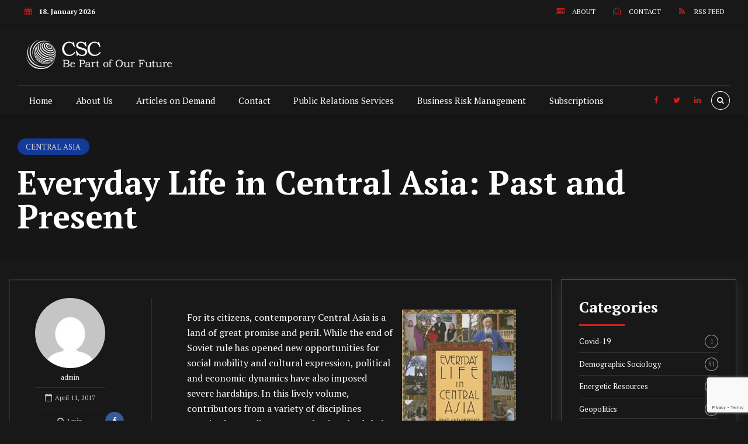

--- FILE ---
content_type: text/html; charset=UTF-8
request_url: https://consulting-studies.com/2017/04/11/everyday-life-in-central-asia-past-and-present/
body_size: 25698
content:
<!DOCTYPE html>
<html lang="en-US" data-bt-theme="Bold News 1.4.8">
<head>

<meta property="twitter:card" content="summary"><meta property="og:title" content="Everyday Life in Central Asia: Past and Present" /><meta property="og:type" content="article" /><meta property="og:url" content="https://consulting-studies.com/2017/04/11/everyday-life-in-central-asia-past-and-present/" />		<meta charset="UTF-8">
		<meta name="viewport" content="width=device-width, initial-scale=1, maximum-scale=1, user-scalable=no">
		<meta name="mobile-web-app-capable" content="yes">
		<meta name="apple-mobile-web-app-capable" content="yes"><title>Everyday Life in Central Asia: Past and Present &#8211; Consulting-Studies.com</title>
<meta name='robots' content='max-image-preview:large' />
<link rel='dns-prefetch' href='//www.google.com' />
<link rel='dns-prefetch' href='//fonts.googleapis.com' />
<link rel='dns-prefetch' href='//s.w.org' />
<link rel="alternate" type="application/rss+xml" title="Consulting-Studies.com &raquo; Feed" href="https://consulting-studies.com/feed/" />
<script type="text/javascript">
window._wpemojiSettings = {"baseUrl":"https:\/\/s.w.org\/images\/core\/emoji\/14.0.0\/72x72\/","ext":".png","svgUrl":"https:\/\/s.w.org\/images\/core\/emoji\/14.0.0\/svg\/","svgExt":".svg","source":{"concatemoji":"https:\/\/consulting-studies.com\/wp-includes\/js\/wp-emoji-release.min.js?ver=6.0"}};
/*! This file is auto-generated */
!function(e,a,t){var n,r,o,i=a.createElement("canvas"),p=i.getContext&&i.getContext("2d");function s(e,t){var a=String.fromCharCode,e=(p.clearRect(0,0,i.width,i.height),p.fillText(a.apply(this,e),0,0),i.toDataURL());return p.clearRect(0,0,i.width,i.height),p.fillText(a.apply(this,t),0,0),e===i.toDataURL()}function c(e){var t=a.createElement("script");t.src=e,t.defer=t.type="text/javascript",a.getElementsByTagName("head")[0].appendChild(t)}for(o=Array("flag","emoji"),t.supports={everything:!0,everythingExceptFlag:!0},r=0;r<o.length;r++)t.supports[o[r]]=function(e){if(!p||!p.fillText)return!1;switch(p.textBaseline="top",p.font="600 32px Arial",e){case"flag":return s([127987,65039,8205,9895,65039],[127987,65039,8203,9895,65039])?!1:!s([55356,56826,55356,56819],[55356,56826,8203,55356,56819])&&!s([55356,57332,56128,56423,56128,56418,56128,56421,56128,56430,56128,56423,56128,56447],[55356,57332,8203,56128,56423,8203,56128,56418,8203,56128,56421,8203,56128,56430,8203,56128,56423,8203,56128,56447]);case"emoji":return!s([129777,127995,8205,129778,127999],[129777,127995,8203,129778,127999])}return!1}(o[r]),t.supports.everything=t.supports.everything&&t.supports[o[r]],"flag"!==o[r]&&(t.supports.everythingExceptFlag=t.supports.everythingExceptFlag&&t.supports[o[r]]);t.supports.everythingExceptFlag=t.supports.everythingExceptFlag&&!t.supports.flag,t.DOMReady=!1,t.readyCallback=function(){t.DOMReady=!0},t.supports.everything||(n=function(){t.readyCallback()},a.addEventListener?(a.addEventListener("DOMContentLoaded",n,!1),e.addEventListener("load",n,!1)):(e.attachEvent("onload",n),a.attachEvent("onreadystatechange",function(){"complete"===a.readyState&&t.readyCallback()})),(e=t.source||{}).concatemoji?c(e.concatemoji):e.wpemoji&&e.twemoji&&(c(e.twemoji),c(e.wpemoji)))}(window,document,window._wpemojiSettings);
</script>
<style type="text/css">
img.wp-smiley,
img.emoji {
	display: inline !important;
	border: none !important;
	box-shadow: none !important;
	height: 1em !important;
	width: 1em !important;
	margin: 0 0.07em !important;
	vertical-align: -0.1em !important;
	background: none !important;
	padding: 0 !important;
}
</style>
	<link rel='stylesheet' id='wp-block-library-css'  href='https://consulting-studies.com/wp-includes/css/dist/block-library/style.min.css?ver=6.0' type='text/css' media='all' />
<link rel='stylesheet' id='wc-block-vendors-style-css'  href='https://consulting-studies.com/wp-content/plugins/woocommerce/packages/woocommerce-blocks/build/vendors-style.css?ver=5.3.3' type='text/css' media='all' />
<link rel='stylesheet' id='wc-block-style-css'  href='https://consulting-studies.com/wp-content/plugins/woocommerce/packages/woocommerce-blocks/build/style.css?ver=5.3.3' type='text/css' media='all' />
<style id='global-styles-inline-css' type='text/css'>
body{--wp--preset--color--black: #000000;--wp--preset--color--cyan-bluish-gray: #abb8c3;--wp--preset--color--white: #ffffff;--wp--preset--color--pale-pink: #f78da7;--wp--preset--color--vivid-red: #cf2e2e;--wp--preset--color--luminous-vivid-orange: #ff6900;--wp--preset--color--luminous-vivid-amber: #fcb900;--wp--preset--color--light-green-cyan: #7bdcb5;--wp--preset--color--vivid-green-cyan: #00d084;--wp--preset--color--pale-cyan-blue: #8ed1fc;--wp--preset--color--vivid-cyan-blue: #0693e3;--wp--preset--color--vivid-purple: #9b51e0;--wp--preset--gradient--vivid-cyan-blue-to-vivid-purple: linear-gradient(135deg,rgba(6,147,227,1) 0%,rgb(155,81,224) 100%);--wp--preset--gradient--light-green-cyan-to-vivid-green-cyan: linear-gradient(135deg,rgb(122,220,180) 0%,rgb(0,208,130) 100%);--wp--preset--gradient--luminous-vivid-amber-to-luminous-vivid-orange: linear-gradient(135deg,rgba(252,185,0,1) 0%,rgba(255,105,0,1) 100%);--wp--preset--gradient--luminous-vivid-orange-to-vivid-red: linear-gradient(135deg,rgba(255,105,0,1) 0%,rgb(207,46,46) 100%);--wp--preset--gradient--very-light-gray-to-cyan-bluish-gray: linear-gradient(135deg,rgb(238,238,238) 0%,rgb(169,184,195) 100%);--wp--preset--gradient--cool-to-warm-spectrum: linear-gradient(135deg,rgb(74,234,220) 0%,rgb(151,120,209) 20%,rgb(207,42,186) 40%,rgb(238,44,130) 60%,rgb(251,105,98) 80%,rgb(254,248,76) 100%);--wp--preset--gradient--blush-light-purple: linear-gradient(135deg,rgb(255,206,236) 0%,rgb(152,150,240) 100%);--wp--preset--gradient--blush-bordeaux: linear-gradient(135deg,rgb(254,205,165) 0%,rgb(254,45,45) 50%,rgb(107,0,62) 100%);--wp--preset--gradient--luminous-dusk: linear-gradient(135deg,rgb(255,203,112) 0%,rgb(199,81,192) 50%,rgb(65,88,208) 100%);--wp--preset--gradient--pale-ocean: linear-gradient(135deg,rgb(255,245,203) 0%,rgb(182,227,212) 50%,rgb(51,167,181) 100%);--wp--preset--gradient--electric-grass: linear-gradient(135deg,rgb(202,248,128) 0%,rgb(113,206,126) 100%);--wp--preset--gradient--midnight: linear-gradient(135deg,rgb(2,3,129) 0%,rgb(40,116,252) 100%);--wp--preset--duotone--dark-grayscale: url('#wp-duotone-dark-grayscale');--wp--preset--duotone--grayscale: url('#wp-duotone-grayscale');--wp--preset--duotone--purple-yellow: url('#wp-duotone-purple-yellow');--wp--preset--duotone--blue-red: url('#wp-duotone-blue-red');--wp--preset--duotone--midnight: url('#wp-duotone-midnight');--wp--preset--duotone--magenta-yellow: url('#wp-duotone-magenta-yellow');--wp--preset--duotone--purple-green: url('#wp-duotone-purple-green');--wp--preset--duotone--blue-orange: url('#wp-duotone-blue-orange');--wp--preset--font-size--small: 13px;--wp--preset--font-size--medium: 20px;--wp--preset--font-size--large: 36px;--wp--preset--font-size--x-large: 42px;}.has-black-color{color: var(--wp--preset--color--black) !important;}.has-cyan-bluish-gray-color{color: var(--wp--preset--color--cyan-bluish-gray) !important;}.has-white-color{color: var(--wp--preset--color--white) !important;}.has-pale-pink-color{color: var(--wp--preset--color--pale-pink) !important;}.has-vivid-red-color{color: var(--wp--preset--color--vivid-red) !important;}.has-luminous-vivid-orange-color{color: var(--wp--preset--color--luminous-vivid-orange) !important;}.has-luminous-vivid-amber-color{color: var(--wp--preset--color--luminous-vivid-amber) !important;}.has-light-green-cyan-color{color: var(--wp--preset--color--light-green-cyan) !important;}.has-vivid-green-cyan-color{color: var(--wp--preset--color--vivid-green-cyan) !important;}.has-pale-cyan-blue-color{color: var(--wp--preset--color--pale-cyan-blue) !important;}.has-vivid-cyan-blue-color{color: var(--wp--preset--color--vivid-cyan-blue) !important;}.has-vivid-purple-color{color: var(--wp--preset--color--vivid-purple) !important;}.has-black-background-color{background-color: var(--wp--preset--color--black) !important;}.has-cyan-bluish-gray-background-color{background-color: var(--wp--preset--color--cyan-bluish-gray) !important;}.has-white-background-color{background-color: var(--wp--preset--color--white) !important;}.has-pale-pink-background-color{background-color: var(--wp--preset--color--pale-pink) !important;}.has-vivid-red-background-color{background-color: var(--wp--preset--color--vivid-red) !important;}.has-luminous-vivid-orange-background-color{background-color: var(--wp--preset--color--luminous-vivid-orange) !important;}.has-luminous-vivid-amber-background-color{background-color: var(--wp--preset--color--luminous-vivid-amber) !important;}.has-light-green-cyan-background-color{background-color: var(--wp--preset--color--light-green-cyan) !important;}.has-vivid-green-cyan-background-color{background-color: var(--wp--preset--color--vivid-green-cyan) !important;}.has-pale-cyan-blue-background-color{background-color: var(--wp--preset--color--pale-cyan-blue) !important;}.has-vivid-cyan-blue-background-color{background-color: var(--wp--preset--color--vivid-cyan-blue) !important;}.has-vivid-purple-background-color{background-color: var(--wp--preset--color--vivid-purple) !important;}.has-black-border-color{border-color: var(--wp--preset--color--black) !important;}.has-cyan-bluish-gray-border-color{border-color: var(--wp--preset--color--cyan-bluish-gray) !important;}.has-white-border-color{border-color: var(--wp--preset--color--white) !important;}.has-pale-pink-border-color{border-color: var(--wp--preset--color--pale-pink) !important;}.has-vivid-red-border-color{border-color: var(--wp--preset--color--vivid-red) !important;}.has-luminous-vivid-orange-border-color{border-color: var(--wp--preset--color--luminous-vivid-orange) !important;}.has-luminous-vivid-amber-border-color{border-color: var(--wp--preset--color--luminous-vivid-amber) !important;}.has-light-green-cyan-border-color{border-color: var(--wp--preset--color--light-green-cyan) !important;}.has-vivid-green-cyan-border-color{border-color: var(--wp--preset--color--vivid-green-cyan) !important;}.has-pale-cyan-blue-border-color{border-color: var(--wp--preset--color--pale-cyan-blue) !important;}.has-vivid-cyan-blue-border-color{border-color: var(--wp--preset--color--vivid-cyan-blue) !important;}.has-vivid-purple-border-color{border-color: var(--wp--preset--color--vivid-purple) !important;}.has-vivid-cyan-blue-to-vivid-purple-gradient-background{background: var(--wp--preset--gradient--vivid-cyan-blue-to-vivid-purple) !important;}.has-light-green-cyan-to-vivid-green-cyan-gradient-background{background: var(--wp--preset--gradient--light-green-cyan-to-vivid-green-cyan) !important;}.has-luminous-vivid-amber-to-luminous-vivid-orange-gradient-background{background: var(--wp--preset--gradient--luminous-vivid-amber-to-luminous-vivid-orange) !important;}.has-luminous-vivid-orange-to-vivid-red-gradient-background{background: var(--wp--preset--gradient--luminous-vivid-orange-to-vivid-red) !important;}.has-very-light-gray-to-cyan-bluish-gray-gradient-background{background: var(--wp--preset--gradient--very-light-gray-to-cyan-bluish-gray) !important;}.has-cool-to-warm-spectrum-gradient-background{background: var(--wp--preset--gradient--cool-to-warm-spectrum) !important;}.has-blush-light-purple-gradient-background{background: var(--wp--preset--gradient--blush-light-purple) !important;}.has-blush-bordeaux-gradient-background{background: var(--wp--preset--gradient--blush-bordeaux) !important;}.has-luminous-dusk-gradient-background{background: var(--wp--preset--gradient--luminous-dusk) !important;}.has-pale-ocean-gradient-background{background: var(--wp--preset--gradient--pale-ocean) !important;}.has-electric-grass-gradient-background{background: var(--wp--preset--gradient--electric-grass) !important;}.has-midnight-gradient-background{background: var(--wp--preset--gradient--midnight) !important;}.has-small-font-size{font-size: var(--wp--preset--font-size--small) !important;}.has-medium-font-size{font-size: var(--wp--preset--font-size--medium) !important;}.has-large-font-size{font-size: var(--wp--preset--font-size--large) !important;}.has-x-large-font-size{font-size: var(--wp--preset--font-size--x-large) !important;}
</style>
<link rel='stylesheet' id='contact-form-7-css'  href='https://consulting-studies.com/wp-content/plugins/contact-form-7/includes/css/styles.css?ver=5.5.6' type='text/css' media='all' />
<link rel='stylesheet' id='dashicons-css'  href='https://consulting-studies.com/wp-includes/css/dashicons.min.css?ver=6.0' type='text/css' media='all' />
<link rel='stylesheet' id='post-views-counter-frontend-css'  href='https://consulting-studies.com/wp-content/plugins/post-views-counter/css/frontend.min.css?ver=1.4.7' type='text/css' media='all' />
<style id='woocommerce-inline-inline-css' type='text/css'>
.woocommerce form .form-row .required { visibility: visible; }
</style>
<link rel='stylesheet' id='bold-news-style-css'  href='https://consulting-studies.com/wp-content/themes/bold-news/style.css?ver=6.0' type='text/css' media='screen' />
<style id='bold-news-style-inline-css' type='text/css'>
select, input{font-family: PT Serif;} input:not([type='checkbox']):not([type='radio']), textarea, select{ font-family: "PT Serif";} html a:hover, .btLightSkin a:hover, .btDarkSkin .btLightSkin a:hover, .btLightSkin .btDarkSkin .btLightSkin a:hover, .btDarkSkin a:hover, .btLightSkin .btDarkSkin a:hover, .btDarkSkin.btLightSkin .btDarkSkin a:hover{ color: #d81c1c;} .btLightSkin .btText a, .btDarkSkin .btLightSkin .btText a, .btLightSkin .btDarkSkin .btLightSkin .btText a, .btDarkSkin .btText a, .btLightSkin .btDarkSkin .btText a, .btDarkSkin.btLightSkin .btDarkSkin .btText a{color: #d81c1c;} figcaption{ font-family: PT Serif;} body{font-family: "PT Serif",Arial,sans-serif;} .btContentHolder blockquote{ font-family: PT Serif;} .btContentHolder blockquote:before{ font-family: PT Serif;} .btContentHolder cite{ font-family: PT Serif;} h1, h2, h3, h4, h5, h6{font-family: "PT Serif";} .btContentHolder table thead th{ background-color: #d81c1c; font-family: PT Serif; -webkit-box-shadow: 0 -3px 0 #7e1010; box-shadow: 0 -3px 0 #7e1010;} .btAccentColorBackground{background-color: #d81c1c !important;} .btAccentColorBackground .headline b.animate.animated{color: #0f2a5f;} .btAccentColorBackground .btDash.bottomDash .dash:after{border-color: #0f2a5f;} .btAccentDarkColorBackground{background-color: #7e1010 !important;} .btAccentDarkColorBackground .headline b.animate.animated{color: #0f2a5f;} .btAccentVeryDarkColorBackground{background-color: #3a0808 !important;} .btAccentLightColorBackground{background-color: rgba(216,28,28,0.7) !important;} .btAlternateColorBackground{background-color: #0f2a5f !important;} .btAlternateDarkColorBackground{background-color: #010307 !important;} .btAlternateVeryDarkColorBackground{background-color: #000000 !important;} .btAlternateLightColorBackground{background-color: rgba(15,42,95,0.6) !important;} .btAccentDarkHeader .btPreloader .animation > div:first-child, .btLightAccentHeader .btPreloader .animation > div:first-child{ background-color: #7e1010;} .btPreloader .animation .preloaderLogo{height: 50px;} .btPageHeadline .header .dash .btSuperTitleHeading{font-family: PT Serif;} .btPageHeadline .header .dash .btSubTitleHeading{font-family: PT Serif;} .mainHeader{ font-family: "PT Serif";} .btMenuVertical.btAccentDarkHeader .mainHeader, .btMenuVertical.btLightAccentHeader .mainHeader{background-color: #d81c1c;} .menuPort{font-family: "PT Serif";} .menuPort nav ul ul li > a:hover, .menuPort nav ul ul li > .bt_mega_menu_title:hover{color: #d81c1c !important;} .menuPort nav > ul > li > a, .menuPort nav > ul > li > .bt_mega_menu_title{line-height: 50px;} .btTextLogo{ line-height: 50px;} .btLogoArea .logo{line-height: 50px;} .btLogoArea .logo img{height: 50px;} .btHorizontalMenuTrigger:hover:before, .btHorizontalMenuTrigger:hover:after{border-color: #d81c1c;} .btHorizontalMenuTrigger:hover .btIco{border-color: #d81c1c;} .btMenuHorizontal .menuPort nav > ul > li.current-menu-ancestor > a, .btMenuHorizontal .menuPort nav > ul > li.current-page-ancestor > a, .btMenuHorizontal .menuPort nav > ul > li.current-menu-item > a, .btMenuHorizontal .menuPort nav > ul > li.current-menu-ancestor > .bt_mega_menu_title, .btMenuHorizontal .menuPort nav > ul > li.current-page-ancestor > .bt_mega_menu_title, .btMenuHorizontal .menuPort nav > ul > li.current-menu-item > .bt_mega_menu_title{color: #d81c1c;} .btMenuHorizontal .menuPort ul ul li > a:before{ background-color: #d81c1c;} .btMenuHorizontal .menuPort ul ul li.menu-item-has-children > a:hover:after{ color: #d81c1c;} .btMenuHorizontal .menuPort ul ul li.current-menu-item > a:hover:before{background-color: #d81c1c; border-color: #d81c1c;} body.btMenuHorizontal .subToggler{ line-height: 50px;} .btMenuHorizontal .menuPort > nav > ul ul{ font-family: PT Serif;} html:not(.touch) body.btMenuHorizontal .menuPort > nav > ul > li.btMenuWideDropdown > ul > li > a{ font-family: PT Serif;} @media (min-width: 1024px){html.touch body.btMenuHorizontal .menuPort > nav > ul > li.btMenuWideDropdown > ul > li > a{ font-family: PT Serif;} html.touch body.btMenuHorizontal .menuPort > nav > ul li.btMenuWideDropdown .subToggler{ margin: 0 0 -50px 0;} }.btMenuHorizontal.btMenuBelowLogo .menuPort{height: 50px;} .btAccentLightHeader.btMenuHorizontal .btBelowLogoArea .topBarInMenu a.btIconWidget.btAccentIconWidget:hover .btIco.btIcoDefaultType.btIcoDefaultColor .btIcoHolder:before, .btAccentLightHeader.btMenuHorizontal .btBelowLogoArea .topBarInMenu .widget_shopping_cart .widget_shopping_cart_content.on .btIco.btIcoDefaultType.btIcoDefaultColor .btIcoHolder:before, .btAccentLightHeader.btMenuHorizontal .topBar .topBarInMenu a.btIconWidget.btAccentIconWidget:hover .btIco.btIcoDefaultType.btIcoDefaultColor .btIcoHolder:before, .btAccentLightHeader.btMenuHorizontal .topBar .topBarInMenu .widget_shopping_cart .widget_shopping_cart_content.on .btIco.btIcoDefaultType.btIcoDefaultColor .btIcoHolder:before{color: #d81c1c !important;} .btAccentLightHeader.btMenuHorizontal .btBelowLogoArea .topBarInMenu .widget_shopping_cart .btIco:hover .btIcoHolder:before, .btAccentLightHeader.btMenuHorizontal .topBar .topBarInMenu .widget_shopping_cart .btIco:hover .btIcoHolder:before{color: #d81c1c !important;} .btAccentLightHeader.btMenuHorizontal .btBelowLogoArea .topBarInMenu .btSearch .btIco a:hover:before, .btAccentLightHeader.btMenuHorizontal .topBar .topBarInMenu .btSearch .btIco a:hover:before{ color: #d81c1c !important;} .btAccentLightHeader.btMenuHorizontal .topTools a.btIconWidget.btAccentIconWidget:hover .btIco.btIcoDefaultType.btIcoDefaultColor .btIcoHolder:before, .btAccentLightHeader.btMenuHorizontal .topTools .widget_shopping_cart .widget_shopping_cart_content.on .btIco.btIcoDefaultType.btIcoDefaultColor .btIcoHolder:before{color: #d81c1c !important;} .btAccentLightHeader.btMenuHorizontal .topTools .widget_shopping_cart .btIco:hover .btIcoHolder:before{color: #d81c1c !important;} .btAccentLightHeader.btMenuHorizontal .topTools .btSearch .btIco a:hover:before{ color: #d81c1c !important;} .btAccentLightHeader.btMenuHorizontal:not(.btBelowMenu) .btBelowLogoArea, .btAccentLightHeader.btMenuHorizontal:not(.btBelowMenu) .topBar, .btAccentLightHeader.btMenuHorizontal.btStickyHeaderActive .btBelowLogoArea, .btAccentLightHeader.btMenuHorizontal.btStickyHeaderActive .topBar{background-color: #d81c1c;} .btAccentLightHeader.btMenuHorizontal:not(.btBelowMenu) .btBelowLogoArea:before, .btAccentLightHeader.btMenuHorizontal:not(.btBelowMenu) .topBar:before, .btAccentLightHeader.btMenuHorizontal.btStickyHeaderActive .btBelowLogoArea:before, .btAccentLightHeader.btMenuHorizontal.btStickyHeaderActive .topBar:before{ background-color: #d81c1c;} .btAccentLightHeader.btMenuHorizontal.btBelowMenu:not(.btStickyHeaderActive) .mainHeader .btBelowLogoArea, .btAccentLightHeader.btMenuHorizontal.btBelowMenu:not(.btStickyHeaderActive) .mainHeader .topBar{background-color: #d81c1c;} .btLightSkin.btLightHeader.btMenuHorizontal.btMenuBelowLogo .btBelowLogoArea .menuPort > nav > ul > li.current-menu-item > a, .btLightSkin.btLightHeader.btMenuHorizontal.btMenuBelowLogo .btBelowLogoArea .menuPort > nav > ul > li.current-menu-item > .bt_mega_menu_title, .btLightSkin.btLightHeader.btMenuHorizontal.btMenuBelowLogo .btBelowLogoArea .menuPort > nav > ul > li.current-menu-ancestor > a, .btLightSkin.btLightHeader.btMenuHorizontal.btMenuBelowLogo .btBelowLogoArea .menuPort > nav > ul > li.current-menu-ancestor > .bt_mega_menu_title, .btLightSkin.btLightHeader.btMenuHorizontal.btMenuBelowLogo .btBelowLogoArea .menuPort > nav > ul > li.current-page-ancestor > a, .btLightSkin.btLightHeader.btMenuHorizontal.btMenuBelowLogo .btBelowLogoArea .menuPort > nav > ul > li.current-page-ancestor > .bt_mega_menu_title, .btDarkSkin.btLightHeader.btMenuHorizontal.btMenuBelowLogo .btBelowLogoArea .menuPort > nav > ul > li.current-menu-item > a, .btDarkSkin.btLightHeader.btMenuHorizontal.btMenuBelowLogo .btBelowLogoArea .menuPort > nav > ul > li.current-menu-item > .bt_mega_menu_title, .btDarkSkin.btLightHeader.btMenuHorizontal.btMenuBelowLogo .btBelowLogoArea .menuPort > nav > ul > li.current-menu-ancestor > a, .btDarkSkin.btLightHeader.btMenuHorizontal.btMenuBelowLogo .btBelowLogoArea .menuPort > nav > ul > li.current-menu-ancestor > .bt_mega_menu_title, .btDarkSkin.btLightHeader.btMenuHorizontal.btMenuBelowLogo .btBelowLogoArea .menuPort > nav > ul > li.current-page-ancestor > a, .btDarkSkin.btLightHeader.btMenuHorizontal.btMenuBelowLogo .btBelowLogoArea .menuPort > nav > ul > li.current-page-ancestor > .bt_mega_menu_title, .btLightSkin.btLightHeader.btMenuHorizontal.btMenuBelowLogo .topBar .menuPort > nav > ul > li.current-menu-item > a, .btLightSkin.btLightHeader.btMenuHorizontal.btMenuBelowLogo .topBar .menuPort > nav > ul > li.current-menu-item > .bt_mega_menu_title, .btLightSkin.btLightHeader.btMenuHorizontal.btMenuBelowLogo .topBar .menuPort > nav > ul > li.current-menu-ancestor > a, .btLightSkin.btLightHeader.btMenuHorizontal.btMenuBelowLogo .topBar .menuPort > nav > ul > li.current-menu-ancestor > .bt_mega_menu_title, .btLightSkin.btLightHeader.btMenuHorizontal.btMenuBelowLogo .topBar .menuPort > nav > ul > li.current-page-ancestor > a, .btLightSkin.btLightHeader.btMenuHorizontal.btMenuBelowLogo .topBar .menuPort > nav > ul > li.current-page-ancestor > .bt_mega_menu_title, .btDarkSkin.btLightHeader.btMenuHorizontal.btMenuBelowLogo .topBar .menuPort > nav > ul > li.current-menu-item > a, .btDarkSkin.btLightHeader.btMenuHorizontal.btMenuBelowLogo .topBar .menuPort > nav > ul > li.current-menu-item > .bt_mega_menu_title, .btDarkSkin.btLightHeader.btMenuHorizontal.btMenuBelowLogo .topBar .menuPort > nav > ul > li.current-menu-ancestor > a, .btDarkSkin.btLightHeader.btMenuHorizontal.btMenuBelowLogo .topBar .menuPort > nav > ul > li.current-menu-ancestor > .bt_mega_menu_title, .btDarkSkin.btLightHeader.btMenuHorizontal.btMenuBelowLogo .topBar .menuPort > nav > ul > li.current-page-ancestor > a, .btDarkSkin.btLightHeader.btMenuHorizontal.btMenuBelowLogo .topBar .menuPort > nav > ul > li.current-page-ancestor > .bt_mega_menu_title{color: #d81c1c !important;} .btLightHeader.btMenuHorizontal.btMenuBelowLogo .mainHeader .topBarInMenu a:hover.btIconWidget .btIconWidgetContent{color: #d81c1c;} .btLightHeader.btMenuHorizontal.btMenuBelowLogo .mainHeader .topBarInMenu span.btIconWidget .btIco.btIcoDefaultType.btIcoDefaultColor .btIcoHolder:before, .btLightHeader.btMenuHorizontal.btMenuBelowLogo .mainHeader .topBarInMenu a.btIconWidget .btIco.btIcoDefaultType.btIcoDefaultColor .btIcoHolder:before{ -webkit-box-shadow: 0 0 0 0 #d81c1c inset; box-shadow: 0 0 0 0 #d81c1c inset;} .btLightHeader.btMenuHorizontal.btMenuBelowLogo .mainHeader .topBarInMenu span.btIconWidget.btAccentIconWidget .btIco.btIcoDefaultType.btIcoDefaultColor .btIcoHolder:before, .btLightHeader.btMenuHorizontal.btMenuBelowLogo .mainHeader .topBarInMenu a.btIconWidget.btAccentIconWidget .btIco.btIcoDefaultType.btIcoDefaultColor .btIcoHolder:before{color: #d81c1c; -webkit-box-shadow: 0 0 0 0 #d81c1c inset; box-shadow: 0 0 0 0 #d81c1c inset;} .btLightHeader.btMenuHorizontal.btMenuBelowLogo .mainHeader .topBarInMenu a.btIconWidget.btAccentIconWidget:hover .btIco.btIcoDefaultType.btIcoDefaultColor .btIcoHolder:before, .btLightHeader.btMenuHorizontal.btMenuBelowLogo .mainHeader .topBarInMenu .widget_shopping_cart .widget_shopping_cart_content.on .btIco.btIcoDefaultType.btIcoDefaultColor .btIcoHolder:before{ -webkit-box-shadow: 0 0 0 1.5em #d81c1c inset; box-shadow: 0 0 0 1.5em #d81c1c inset;} .btLightHeader.btMenuHorizontal.btMenuBelowLogo .mainHeader .topBarInMenu .widget_shopping_cart .btIco:hover .btIcoHolder:before{ -webkit-box-shadow: 0 0 0 1.5em #d81c1c inset !important; box-shadow: 0 0 0 1.5em #d81c1c inset !important;} .btLightHeader.btMenuHorizontal.btMenuBelowLogo .mainHeader .topBarInMenu .btSearch .btIco a:hover:before{-webkit-box-shadow: 0 0 0 1.5em #d81c1c inset !important; box-shadow: 0 0 0 1.5em #d81c1c inset !important;} .btLightHeader.btMenuHorizontal .topTools a:hover.btIconWidget .btIconWidgetContent{color: #d81c1c;} .btLightHeader.btMenuHorizontal .topTools span.btIconWidget.btAccentIconWidget .btIco.btIcoDefaultType.btIcoDefaultColor .btIcoHolder:before, .btLightHeader.btMenuHorizontal .topTools a.btIconWidget.btAccentIconWidget .btIco.btIcoDefaultType.btIcoDefaultColor .btIcoHolder:before{color: #d81c1c;} .btLightHeader.btMenuHorizontal .topTools a.btIconWidget.btAccentIconWidget:hover .btIco.btIcoDefaultType.btIcoDefaultColor .btIcoHolder:before{ -webkit-box-shadow: 0 0 0 1.5em #d81c1c inset; box-shadow: 0 0 0 1.5em #d81c1c inset;} .btLightHeader.btMenuHorizontal .topTools .btSearch .btIco a:hover:before{-webkit-box-shadow: 0 0 0 1.5em #d81c1c inset !important; box-shadow: 0 0 0 1.5em #d81c1c inset !important;} .btAccentDarkHeader.btMenuHorizontal .mainHeader .topTools a:hover.btIconWidget .btIconWidgetContent{color: #d81c1c;} .btAccentDarkHeader.btMenuHorizontal .mainHeader .topTools span.btIconWidget.btAccentIconWidget .btIco.btIcoDefaultType.btIcoDefaultColor .btIcoHolder:before, .btAccentDarkHeader.btMenuHorizontal .mainHeader .topTools a.btIconWidget.btAccentIconWidget .btIco.btIcoDefaultType.btIcoDefaultColor .btIcoHolder:before{color: #d81c1c;} .btAccentDarkHeader.btMenuHorizontal .mainHeader .topTools a.btIconWidget.btAccentIconWidget:hover .btIco.btIcoDefaultType.btIcoDefaultColor .btIcoHolder:before{ -webkit-box-shadow: 0 0 0 1.5em #d81c1c inset; box-shadow: 0 0 0 1.5em #d81c1c inset;} .btAccentDarkHeader.btMenuHorizontal .mainHeader .topTools .btSearch .btIco a:hover:before{-webkit-box-shadow: 0 0 0 1.5em #d81c1c inset !important; box-shadow: 0 0 0 1.5em #d81c1c inset !important;} .btLightSkin.btAccentDarkHeader.btMenuHorizontal.btMenuBelowLogo .mainHeader .menuPort > nav > ul > li.current-menu-item > a, .btLightSkin.btAccentDarkHeader.btMenuHorizontal.btMenuBelowLogo .mainHeader .menuPort > nav > ul > li.current-menu-item > .bt_mega_menu_title, .btLightSkin.btAccentDarkHeader.btMenuHorizontal.btMenuBelowLogo .mainHeader .menuPort > nav > ul > li.current-menu-ancestor > a, .btLightSkin.btAccentDarkHeader.btMenuHorizontal.btMenuBelowLogo .mainHeader .menuPort > nav > ul > li.current-menu-ancestor > .bt_mega_menu_title, .btLightSkin.btAccentDarkHeader.btMenuHorizontal.btMenuBelowLogo .mainHeader .menuPort > nav > ul > li.current-page-ancestor > a, .btLightSkin.btAccentDarkHeader.btMenuHorizontal.btMenuBelowLogo .mainHeader .menuPort > nav > ul > li.current-page-ancestor > .bt_mega_menu_title, .btDarkSkin.btAccentDarkHeader.btMenuHorizontal.btMenuBelowLogo .mainHeader .menuPort > nav > ul > li.current-menu-item > a, .btDarkSkin.btAccentDarkHeader.btMenuHorizontal.btMenuBelowLogo .mainHeader .menuPort > nav > ul > li.current-menu-item > .bt_mega_menu_title, .btDarkSkin.btAccentDarkHeader.btMenuHorizontal.btMenuBelowLogo .mainHeader .menuPort > nav > ul > li.current-menu-ancestor > a, .btDarkSkin.btAccentDarkHeader.btMenuHorizontal.btMenuBelowLogo .mainHeader .menuPort > nav > ul > li.current-menu-ancestor > .bt_mega_menu_title, .btDarkSkin.btAccentDarkHeader.btMenuHorizontal.btMenuBelowLogo .mainHeader .menuPort > nav > ul > li.current-page-ancestor > a, .btDarkSkin.btAccentDarkHeader.btMenuHorizontal.btMenuBelowLogo .mainHeader .menuPort > nav > ul > li.current-page-ancestor > .bt_mega_menu_title{color: #d81c1c !important;} .btAccentDarkHeader.btMenuHorizontal.btMenuBelowLogo .mainHeader .topBarInMenu a:hover.btIconWidget .btIconWidgetContent{color: #d81c1c;} .btAccentDarkHeader.btMenuHorizontal.btMenuBelowLogo .mainHeader .topBarInMenu span.btIconWidget .btIco.btIcoDefaultType.btIcoDefaultColor .btIcoHolder:before, .btAccentDarkHeader.btMenuHorizontal.btMenuBelowLogo .mainHeader .topBarInMenu a.btIconWidget .btIco.btIcoDefaultType.btIcoDefaultColor .btIcoHolder:before{ -webkit-box-shadow: 0 0 0 0 #d81c1c inset; box-shadow: 0 0 0 0 #d81c1c inset;} .btAccentDarkHeader.btMenuHorizontal.btMenuBelowLogo .mainHeader .topBarInMenu span.btIconWidget.btAccentIconWidget .btIco.btIcoDefaultType.btIcoDefaultColor .btIcoHolder:before, .btAccentDarkHeader.btMenuHorizontal.btMenuBelowLogo .mainHeader .topBarInMenu a.btIconWidget.btAccentIconWidget .btIco.btIcoDefaultType.btIcoDefaultColor .btIcoHolder:before{color: #d81c1c; -webkit-box-shadow: 0 0 0 0 #d81c1c inset; box-shadow: 0 0 0 0 #d81c1c inset;} .btAccentDarkHeader.btMenuHorizontal.btMenuBelowLogo .mainHeader .topBarInMenu a.btIconWidget.btAccentIconWidget:hover .btIco.btIcoDefaultType.btIcoDefaultColor .btIcoHolder:before, .btAccentDarkHeader.btMenuHorizontal.btMenuBelowLogo .mainHeader .topBarInMenu .widget_shopping_cart .widget_shopping_cart_content.on .btIco.btIcoDefaultType.btIcoDefaultColor .btIcoHolder:before{ -webkit-box-shadow: 0 0 0 1.5em #d81c1c inset; box-shadow: 0 0 0 1.5em #d81c1c inset;} .btAccentDarkHeader.btMenuHorizontal.btMenuBelowLogo .mainHeader .topBarInMenu .widget_shopping_cart .btIco:hover .btIcoHolder:before{ -webkit-box-shadow: 0 0 0 1.5em #d81c1c inset !important; box-shadow: 0 0 0 1.5em #d81c1c inset !important;} .btAccentDarkHeader.btMenuHorizontal.btMenuBelowLogo .mainHeader .topBarInMenu .btSearch .btIco a:hover:before{-webkit-box-shadow: 0 0 0 1.5em #d81c1c inset !important; box-shadow: 0 0 0 1.5em #d81c1c inset !important;} .btAccentDarkHeader.btMenuHorizontal:not(.btMenuBelowLogo) .mainHeader .topBarInMenu a.btIconWidget.btAccentIconWidget:hover .btIco.btIcoDefaultType.btIcoDefaultColor .btIcoHolder:before, .btAccentDarkHeader.btMenuHorizontal:not(.btMenuBelowLogo) .mainHeader .topBarInMenu .widget_shopping_cart .widget_shopping_cart_content.on .btIco.btIcoDefaultType.btIcoDefaultColor .btIcoHolder:before{color: #d81c1c !important;} .btAccentDarkHeader.btMenuHorizontal:not(.btMenuBelowLogo) .mainHeader .topBarInMenu .widget_shopping_cart .btIco:hover .btIcoHolder:before{color: #d81c1c !important;} .btAccentDarkHeader.btMenuHorizontal:not(.btMenuBelowLogo) .mainHeader .topBarInMenu .btSearch .btIco a:hover:before{ color: #d81c1c !important;} .btAccentDarkHeader.btMenuHorizontal:not(.btBelowMenu) .mainHeader, .btAccentDarkHeader.btMenuHorizontal.btStickyHeaderActive .mainHeader{background-color: #d81c1c;} .btAccentDarkHeader.btMenuHorizontal.btBelowMenu:not(.btStickyHeaderActive) .mainHeader .port .btLogoArea{background-color: #d81c1c;} .btLightAccentHeader.btMenuHorizontal:not(.btMenuBelowLogo):not(.btStickyHeaderActive) .mainHeader .topBarInMenu a.btIconWidget.btAccentIconWidget:hover .btIco.btIcoDefaultType.btIcoDefaultColor .btIcoHolder:before, .btLightAccentHeader.btMenuHorizontal:not(.btMenuBelowLogo):not(.btStickyHeaderActive) .mainHeader .topBarInMenu .widget_shopping_cart .widget_shopping_cart_content.on .btIco.btIcoDefaultType.btIcoDefaultColor .btIcoHolder:before{color: #d81c1c !important;} .btLightAccentHeader.btMenuHorizontal:not(.btMenuBelowLogo):not(.btStickyHeaderActive) .mainHeader .topBarInMenu .widget_shopping_cart .btIco:hover .btIcoHolder:before{color: #d81c1c !important;} .btLightAccentHeader.btMenuHorizontal:not(.btMenuBelowLogo):not(.btStickyHeaderActive) .mainHeader .topBarInMenu .btSearch .btIco a:hover:before{ color: #d81c1c;} .btLightAccentHeader.btMenuHorizontal:not(.btBelowMenu) .mainHeader, .btLightAccentHeader.btMenuHorizontal.btStickyHeaderActive .mainHeader{background-color: #d81c1c;} .btLightAccentHeader.btMenuHorizontal.btBelowMenu:not(.btStickyHeaderActive) .mainHeader .port .btLogoArea{background-color: #d81c1c;} .btLightSkin.btBlackHeader.btMenuHorizontal .mainHeader .menuPort > nav > ul > li.current-menu-item > a, .btLightSkin.btBlackHeader.btMenuHorizontal .mainHeader .menuPort > nav > ul > li.current-menu-item > .bt_mega_menu_title, .btLightSkin.btBlackHeader.btMenuHorizontal .mainHeader .menuPort > nav > ul > li.current-menu-ancestor > a, .btLightSkin.btBlackHeader.btMenuHorizontal .mainHeader .menuPort > nav > ul > li.current-menu-ancestor > .bt_mega_menu_title, .btLightSkin.btBlackHeader.btMenuHorizontal .mainHeader .menuPort > nav > ul > li.current-page-ancestor > a, .btLightSkin.btBlackHeader.btMenuHorizontal .mainHeader .menuPort > nav > ul > li.current-page-ancestor > .bt_mega_menu_title, .btDarkSkin.btBlackHeader.btMenuHorizontal .mainHeader .menuPort > nav > ul > li.current-menu-item > a, .btDarkSkin.btBlackHeader.btMenuHorizontal .mainHeader .menuPort > nav > ul > li.current-menu-item > .bt_mega_menu_title, .btDarkSkin.btBlackHeader.btMenuHorizontal .mainHeader .menuPort > nav > ul > li.current-menu-ancestor > a, .btDarkSkin.btBlackHeader.btMenuHorizontal .mainHeader .menuPort > nav > ul > li.current-menu-ancestor > .bt_mega_menu_title, .btDarkSkin.btBlackHeader.btMenuHorizontal .mainHeader .menuPort > nav > ul > li.current-page-ancestor > a, .btDarkSkin.btBlackHeader.btMenuHorizontal .mainHeader .menuPort > nav > ul > li.current-page-ancestor > .bt_mega_menu_title{color: #d81c1c !important;} .btBlackHeader.btMenuHorizontal .mainHeader .topTools a:hover.btIconWidget .btIconWidgetContent, .btBlackHeader.btMenuHorizontal .mainHeader .topBarInMenu a:hover.btIconWidget .btIconWidgetContent{color: #d81c1c;} .btBlackHeader.btMenuHorizontal .mainHeader .topTools span.btIconWidget.btAccentIconWidget .btIco.btIcoDefaultType.btIcoDefaultColor .btIcoHolder:before, .btBlackHeader.btMenuHorizontal .mainHeader .topTools a.btIconWidget.btAccentIconWidget .btIco.btIcoDefaultType.btIcoDefaultColor .btIcoHolder:before, .btBlackHeader.btMenuHorizontal .mainHeader .topBarInMenu span.btIconWidget.btAccentIconWidget .btIco.btIcoDefaultType.btIcoDefaultColor .btIcoHolder:before, .btBlackHeader.btMenuHorizontal .mainHeader .topBarInMenu a.btIconWidget.btAccentIconWidget .btIco.btIcoDefaultType.btIcoDefaultColor .btIcoHolder:before{color: #d81c1c; -webkit-box-shadow: 0 0 0 0 #d81c1c inset; box-shadow: 0 0 0 0 #d81c1c inset;} .btBlackHeader.btMenuHorizontal .mainHeader .topTools a.btIconWidget.btAccentIconWidget:hover .btIco.btIcoDefaultType.btIcoDefaultColor .btIcoHolder:before, .btBlackHeader.btMenuHorizontal .mainHeader .topBarInMenu a.btIconWidget.btAccentIconWidget:hover .btIco.btIcoDefaultType.btIcoDefaultColor .btIcoHolder:before{ -webkit-box-shadow: 0 0 0 1.5em #d81c1c inset; box-shadow: 0 0 0 1.5em #d81c1c inset;} .btBlackHeader.btMenuHorizontal .mainHeader .topTools a.btIconWidget.btAccentIconWidget:hover .btIco.btIcoDefaultType.btIcoDefaultColor .btIcoHolder:before, .btBlackHeader.btMenuHorizontal .mainHeader .topTools .widget_shopping_cart .widget_shopping_cart_content.on .btIco.btIcoDefaultType.btIcoDefaultColor .btIcoHolder:before, .btBlackHeader.btMenuHorizontal .mainHeader .topBarInMenu a.btIconWidget.btAccentIconWidget:hover .btIco.btIcoDefaultType.btIcoDefaultColor .btIcoHolder:before, .btBlackHeader.btMenuHorizontal .mainHeader .topBarInMenu .widget_shopping_cart .widget_shopping_cart_content.on .btIco.btIcoDefaultType.btIcoDefaultColor .btIcoHolder:before{ -webkit-box-shadow: 0 0 0 1.5em #d81c1c inset !important; box-shadow: 0 0 0 1.5em #d81c1c inset !important;} .btBlackHeader.btMenuHorizontal .mainHeader .topTools .widget_shopping_cart .btIco:hover .btIcoHolder:before, .btBlackHeader.btMenuHorizontal .mainHeader .topBarInMenu .widget_shopping_cart .btIco:hover .btIcoHolder:before{ -webkit-box-shadow: 0 0 0 1.5em #d81c1c inset !important; box-shadow: 0 0 0 1.5em #d81c1c inset !important;} .btBlackHeader.btMenuHorizontal .mainHeader .topTools .widget_shopping_cart .widget_shopping_cart_content .btIconWidget .btIco.btIcoDefaultType.btIcoDefaultColor .btIcoHolder:before, .btBlackHeader.btMenuHorizontal .mainHeader .topBarInMenu .widget_shopping_cart .widget_shopping_cart_content .btIconWidget .btIco.btIcoDefaultType.btIcoDefaultColor .btIcoHolder:before{ -webkit-box-shadow: 0 0 0 0 #d81c1c inset; box-shadow: 0 0 0 0 #d81c1c inset;} .btBlackHeader.btMenuHorizontal .mainHeader .topTools .btSearch .btIco a:hover:before, .btBlackHeader.btMenuHorizontal .mainHeader .topBarInMenu .btSearch .btIco a:hover:before{-webkit-box-shadow: 0 0 0 1.5em #d81c1c inset !important; box-shadow: 0 0 0 1.5em #d81c1c inset !important;} .btBlackHeader.btMenuHorizontal.btBelowMenu:not(.btStickyHeaderActive) .mainHeader .port .btLogoArea{background-color: #d81c1c;} .btVerticalMenuTrigger:hover:before, .btVerticalMenuTrigger:hover:after{border-color: #d81c1c;} .btVerticalMenuTrigger:hover .btIco{border-color: #d81c1c;} .btLightAccentHeader .btVerticalMenuTrigger:hover:hover:before, .btLightAccentHeader .btVerticalMenuTrigger:hover:hover:after, .btLightAccentHeader.btMenuVerticalOn .btVerticalMenuTrigger:hover:hover:before, .btLightAccentHeader.btMenuVerticalOn .btVerticalMenuTrigger:hover:hover:after, .btBlackHeader .btVerticalMenuTrigger:hover:hover:before, .btBlackHeader .btVerticalMenuTrigger:hover:hover:after, .btBlackHeader.btMenuVerticalOn .btVerticalMenuTrigger:hover:hover:before, .btBlackHeader.btMenuVerticalOn .btVerticalMenuTrigger:hover:hover:after, .btAccentDarkHeader .btVerticalMenuTrigger:hover:hover:before, .btAccentDarkHeader .btVerticalMenuTrigger:hover:hover:after, .btAccentDarkHeader.btMenuVerticalOn .btVerticalMenuTrigger:hover:hover:before, .btAccentDarkHeader.btMenuVerticalOn .btVerticalMenuTrigger:hover:hover:after{border-color: #0f2a5f;} .btLightAccentHeader .btVerticalMenuTrigger:hover:hover .btIco, .btLightAccentHeader.btMenuVerticalOn .btVerticalMenuTrigger:hover:hover .btIco, .btBlackHeader .btVerticalMenuTrigger:hover:hover .btIco, .btBlackHeader.btMenuVerticalOn .btVerticalMenuTrigger:hover:hover .btIco, .btAccentDarkHeader .btVerticalMenuTrigger:hover:hover .btIco, .btAccentDarkHeader.btMenuVerticalOn .btVerticalMenuTrigger:hover:hover .btIco{border-color: #0f2a5f;} .btAccentDarkHeader.btMenuVertical > .menuPort .logo, .btLightAccentHeader.btMenuVertical > .menuPort .logo{background-color: #d81c1c;} .btMenuVertical > .menuPort nav ul ul li{font-family: PT Serif;} .btMenuVertical .bt_mega_menu_content{font-family: PT Serif;} @media (min-width: 1386px){.btMenuVerticalOn .btVerticalMenuTrigger .btIco a:before{color: #d81c1c !important;} }.btMenuHorizontal .topBarInLogoArea .topBarInLogoAreaCell{border: 0 solid #d81c1c;} .btSearchInner.btFromTopBox .btSearchInnerClose .btIco a.btIcoHolder{color: #d81c1c;} .btSearchInner.btFromTopBox .btSearchInnerClose .btIco:hover a.btIcoHolder{color: #7e1010;} .btSearchInner.btFromTopBox button:hover:before{color: #d81c1c;} .btDarkSkin .btSiteFooter .port:before, .btLightSkin .btDarkSkin .btSiteFooter .port:before, .btDarkSkin.btLightSkin .btDarkSkin .btSiteFooter .port:before{background-color: #d81c1c;} .btLightSkin .btFooterBelow, .btDarkSkin .btLightSkin .btFooterBelow, .btLightSkin .btDarkSkin .btLightSkin .btFooterBelow, .btDarkSkin .btFooterBelow, .btLightSkin .btDarkSkin .btFooterBelow, .btDarkSkin.btLightSkin .btDarkSkin .btFooterBelow{ border-bottom: #d81c1c 4px solid;} .btLightSkin .btFooterBelow ul li a:after, .btDarkSkin .btLightSkin .btFooterBelow ul li a:after, .btLightSkin .btDarkSkin .btLightSkin .btFooterBelow ul li a:after, .btDarkSkin .btFooterBelow ul li a:after, .btLightSkin .btDarkSkin .btFooterBelow ul li a:after, .btDarkSkin.btLightSkin .btDarkSkin .btFooterBelow ul li a:after{ border-bottom: 1px solid #d81c1c;} .btFooterLargeTitle .btIcoHolder span{font-family: PT Serif;} .btMediaBox.btQuote, .btMediaBox.btLink{ font-family: PT Serif; background-color: #d81c1c !important;} .btArticleListItem .headline a:hover{color: #d81c1c;} .btCommentsBox > h4:before{ color: #d81c1c;} .btCommentsBox ul.comments .pingback p a{font-family: PT Serif;} .btCommentsBox .pcItem label .required{color: #d81c1c;} .btCommentsBox .vcard .posted{ font-family: "PT Serif";} .btCommentsBox .commentTxt p.edit-link, .btCommentsBox .commentTxt p.reply{ font-family: "PT Serif";} .btCommentsBox .comment-respond > h3:before{ color: #d81c1c;} .no-comments{ font-family: PT Serif;} .comment-respond .btnOutline button[type="submit"]{font-family: "PT Serif";} a#cancel-comment-reply-link{ font-family: PT Serif; background: #0f2a5f;} a#cancel-comment-reply-link:hover{background: #010307;} .post-password-form input[type="submit"]{ background: #d81c1c; font-family: "PT Serif";} .post-password-form input[type="submit"]:hover{background: #7e1010;} .btPagination{font-family: "PT Serif";} .btLinkPages ul a{ background: #d81c1c;} .btLinkPages ul a:hover{background: #7e1010;} .articleSideGutter{ font-family: PT Serif;} .simpleArticleSideGutter{ font-family: PT Serif;} span.btHighlight{ background-color: #d81c1c;} .btArticleCategories a{background: #0f2a5f; font-family: PT Serif;} .btPortfolioSubtitle{font-family: PT Serif;} .btArticleMeta{font-family: "PT Serif";} .single-post .btPageHeadline.wBackground > .port header .dash .btSuperTitleHeading{font-family: PT Serif;} .single-post .btPageHeadline.wBackground > .port header .dash .btSubTitleHeading{font-family: PT Serif;} .btReviewHolder h5.btReviewHeadingOverview, .btReviewHolder h5.btReviewHeadingSummary{background: #0f2a5f; font-family: PT Serif;} .btReviewHolder .btReviewSegmentTitle, .btReviewHolder .btSummary{font-family: PT Serif;} .btReviewHolder .btReviewScore .btReviewPercentage .btScoreTitle{ font-family: PT Serif;} .btReviewHolder .btReviewScore .btReviewPercentage strong{ font-family: PT Serif;} .btSinglePostTemplate .btPostImageHolder .btSinglePostTopMetaData .btArticleCategories{font-family: PT Serif;} .btSinglePostTemplate .btPostImageHolder .btSinglePostTopMetaData .btSinglePostFormat:before{ -webkit-box-shadow: 0 0 0 0 #d81c1c inset; box-shadow: 0 0 0 0 #d81c1c inset;} .quote.btSinglePostTemplate .btPostImageHolder .btSinglePostTopMetaData .btSinglePostFormat:after{ font-family: PT Serif;} .btSinglePostTemplate .btPostImageHolder .btSinglePostTopMetaData .btSinglePostFormat .btVideoPopupText{ font-family: PT Serif;} .btSinglePostTemplate:hover .btPostImageHolder .btSinglePostTopMetaData .btSinglePostFormat:before{-webkit-box-shadow: 0 0 0 1.5em #d81c1c inset; box-shadow: 0 0 0 1.5em #d81c1c inset;} .btSinglePostTemplate .btSinglePostContent .btSinglePostBottomData, .btSinglePostTemplate .btSinglePostContent .btSinglePostTopData{ font-family: PT Serif;} .btSingleHighlight.topImagePosition.btSinglePostTemplate{background: #7e1010 !important;} .btSingleHighlight.topImagePosition.btSinglePostTemplate .btSinglePostBottomData .star-rating span:before{color: #d81c1c;} .backgroundImagePosition.btSinglePostTemplate .btSinglePostBottomData .star-rating span:before, .backgroundImagePosition.smallTemplate.btSinglePostTemplate .btSinglePostBottomData .star-rating span:before{color: #d81c1c;} .btSingleHighlight.no-imageImagePosition.btSinglePostTemplate{background: #7e1010 !important;} .btSingleHighlight.no-imageImagePosition.btSinglePostTemplate .btSinglePostBottomData .star-rating span:before{color: #d81c1c;} .smallTemplate.leftImagePosition.btSinglePostTemplate .btSinglePostContent .btArticleCategories, .smallTemplate.rightImagePosition.btSinglePostTemplate .btSinglePostContent .btArticleCategories, .smallTemplate.sideImagePosition.text-left.btSinglePostTemplate .btSinglePostContent .btArticleCategories, .smallTemplate.sideImagePosition.text-right.btSinglePostTemplate .btSinglePostContent .btArticleCategories{font-family: PT Serif;} .btSingleHighlight.leftImagePosition.btSinglePostTemplate, .btSingleHighlight.rightImagePosition.btSinglePostTemplate, .btSingleHighlight.sideImagePosition.text-left.btSinglePostTemplate, .btSingleHighlight.sideImagePosition.text-right.btSinglePostTemplate{background: #7e1010 !important;} .btSingleHighlight.leftImagePosition.btSinglePostTemplate .btSinglePostBottomData .star-rating span:before, .btSingleHighlight.rightImagePosition.btSinglePostTemplate .btSinglePostBottomData .star-rating span:before, .btSingleHighlight.sideImagePosition.text-left.btSinglePostTemplate .btSinglePostBottomData .star-rating span:before, .btSingleHighlight.sideImagePosition.text-right.btSinglePostTemplate .btSinglePostBottomData .star-rating span:before{color: #d81c1c;} .btRelatedPosts h3:before{ color: #d81c1c;} .btArticleExcerpt{ font-family: PT Serif;} body:not(.btNoDashInSidebar) .btBox > h4:after, body:not(.btNoDashInSidebar) .btCustomMenu > h4:after, body:not(.btNoDashInSidebar) .btTopBox > h4:after{ border-bottom: 3px solid #d81c1c;} .btBox ul li a:before, .btCustomMenu ul li a:before, .btTopBox ul li a:before{ border-top: 1px solid #d81c1c;} .btBox ul li.current-menu-item > a, .btCustomMenu ul li.current-menu-item > a, .btTopBox ul li.current-menu-item > a{color: #d81c1c;} .btBox .ppTxt .header .headline a:hover, .btCustomMenu .ppTxt .header .headline a:hover, .btTopBox .ppTxt .header .headline a:hover{color: #d81c1c;} .btBox p.posted, .btBox .quantity, .btCustomMenu p.posted, .btCustomMenu .quantity, .btTopBox p.posted, .btTopBox .quantity{ font-family: PT Serif;} .widget_calendar table caption{background: #d81c1c; font-family: "PT Serif";} .widget_calendar table thead th{background: #0f2a5f; font-family: PT Serif;} .widget_calendar table tfoot td{font-family: PT Serif;} .btBox.widget_categories ul li a > span, .btBox.shortcode_widget_categories ul li a > span, .btBox.widget_product_categories ul li a > span{ -webkit-box-shadow: 0 0 0 1px #d81c1c inset; box-shadow: 0 0 0 1px #d81c1c inset; color: #d81c1c;} .btBox.widget_categories ul li a:hover > span, .btBox.shortcode_widget_categories ul li a:hover > span, .btBox.widget_product_categories ul li a:hover > span{ -webkit-box-shadow: 0 0 0 1.5em #d81c1c inset; box-shadow: 0 0 0 1.5em #d81c1c inset;} .widget_rss li a.rsswidget{font-family: "PT Serif";} .fancy-select .trigger{font-family: PT Serif;} .fancy-select ul.options li, .fancy-select ul.options li:first-child, .fancy-select ul.options li:last-child{font-family: PT Serif;} .fancy-select ul.options li:before{ border-top: 1px solid #d81c1c;} .fancy-select ul.options li:hover{color: #d81c1c;} .fancy-select ul.options li:hover:before{ border-color: #d81c1c !important;} .widget_shopping_cart .total{ font-family: PT Serif;} .widget_shopping_cart .widget_shopping_cart_content .mini_cart_item .ppRemove a.remove{ background-color: #d81c1c;} .widget_shopping_cart .widget_shopping_cart_content .mini_cart_item .ppRemove a.remove:hover{background-color: #7e1010;} .menuPort .widget_shopping_cart .btIco .btIcoHolder:before, .topTools .widget_shopping_cart .btIco .btIcoHolder:before, .topBarInLogoArea .widget_shopping_cart .btIco .btIcoHolder:before{-webkit-box-shadow: 0 0 0 0 #d81c1c inset; box-shadow: 0 0 0 0 #d81c1c inset;} .menuPort .widget_shopping_cart .btIco:hover .btIcoHolder:before, .topTools .widget_shopping_cart .btIco:hover .btIcoHolder:before, .topBarInLogoArea .widget_shopping_cart .btIco:hover .btIcoHolder:before{-webkit-box-shadow: 0 0 0 1.5em #d81c1c inset; box-shadow: 0 0 0 1.5em #d81c1c inset;} .menuPort .widget_shopping_cart .widget_shopping_cart_content .btCartWidgetIcon span.cart-contents, .topTools .widget_shopping_cart .widget_shopping_cart_content .btCartWidgetIcon span.cart-contents, .topBarInLogoArea .widget_shopping_cart .widget_shopping_cart_content .btCartWidgetIcon span.cart-contents{ background-color: #0f2a5f; font: normal 10px/1 PT Serif;} .btMenuVertical .menuPort .widget_shopping_cart .widget_shopping_cart_content .btCartWidgetInnerContent .verticalMenuCartToggler, .btMenuVertical .topTools .widget_shopping_cart .widget_shopping_cart_content .btCartWidgetInnerContent .verticalMenuCartToggler, .btMenuVertical .topBarInLogoArea .widget_shopping_cart .widget_shopping_cart_content .btCartWidgetInnerContent .verticalMenuCartToggler{ background-color: #d81c1c;} .btMenuVertical .menuPort .widget_shopping_cart .widget_shopping_cart_content .btCartWidgetInnerContent .verticalMenuCartToggler:hover, .btMenuVertical .topTools .widget_shopping_cart .widget_shopping_cart_content .btCartWidgetInnerContent .verticalMenuCartToggler:hover, .btMenuVertical .topBarInLogoArea .widget_shopping_cart .widget_shopping_cart_content .btCartWidgetInnerContent .verticalMenuCartToggler:hover{background: #7e1010;} .menuPort .widget_shopping_cart .widget_shopping_cart_content.on .btIco .btIcoHolder:before, .topTools .widget_shopping_cart .widget_shopping_cart_content.on .btIco .btIcoHolder:before, .topBarInLogoArea .widget_shopping_cart .widget_shopping_cart_content.on .btIco .btIcoHolder:before{-webkit-box-shadow: 0 0 0 1.5em #d81c1c inset; box-shadow: 0 0 0 1.5em #d81c1c inset;} .widget_recent_reviews{font-family: PT Serif;} .widget_price_filter .price_slider_wrapper .ui-slider .ui-slider-handle{ background-color: #d81c1c;} .btBox .tagcloud a, .btTags ul a{ font-family: "PT Serif";} .btSidebar .btIconWidget .btIconWidgetContent, footer .btIconWidget .btIconWidgetContent{font-family: PT Serif;} .btSidebar .btIconWidget .btIconWidgetContent .btIconWidgetTitle, footer .btIconWidget .btIconWidgetContent .btIconWidgetTitle{ font-family: PT Serif;} .btSidebar .btIconWidget.btAccentIconWidget .btIconWidgetIcon .btIco.btIcoDefaultType.btIcoDefaultColor .btIcoHolder:before, .btSidebar .btIconWidget.btAccentIconWidget .btIconWidgetIcon .btIco.btIcoDefaultType.btIcoDefaultColor .btIcoHolder:hover:before, footer .btIconWidget.btAccentIconWidget .btIconWidgetIcon .btIco.btIcoDefaultType.btIcoDefaultColor .btIcoHolder:before, footer .btIconWidget.btAccentIconWidget .btIconWidgetIcon .btIco.btIcoDefaultType.btIcoDefaultColor .btIcoHolder:hover:before{color: #d81c1c !important;} .btLightSkin .btSidebar a.btIconWidget.btAccentIconWidget:hover, .btDarkSkin .btLightSkin .btSidebar a.btIconWidget.btAccentIconWidget:hover, .btLightSkin .btDarkSkin .btLightSkin .btSidebar a.btIconWidget.btAccentIconWidget:hover, .btDarkSkin .btSidebar a.btIconWidget.btAccentIconWidget:hover, .btLightSkin .btDarkSkin .btSidebar a.btIconWidget.btAccentIconWidget:hover, .btDarkSkin.btLightSkin .btDarkSkin .btSidebar a.btIconWidget.btAccentIconWidget:hover, .btLightSkin footer a.btIconWidget.btAccentIconWidget:hover, .btDarkSkin .btLightSkin footer a.btIconWidget.btAccentIconWidget:hover, .btLightSkin .btDarkSkin .btLightSkin footer a.btIconWidget.btAccentIconWidget:hover, .btDarkSkin footer a.btIconWidget.btAccentIconWidget:hover, .btLightSkin .btDarkSkin footer a.btIconWidget.btAccentIconWidget:hover, .btDarkSkin.btLightSkin .btDarkSkin footer a.btIconWidget.btAccentIconWidget:hover{color: #d81c1c !important;} .btLightSkin .btSidebar a.btIconWidget.btAccentIconWidget:hover .btIconWidgetContent .btIconWidgetTitle, .btDarkSkin .btLightSkin .btSidebar a.btIconWidget.btAccentIconWidget:hover .btIconWidgetContent .btIconWidgetTitle, .btLightSkin .btDarkSkin .btLightSkin .btSidebar a.btIconWidget.btAccentIconWidget:hover .btIconWidgetContent .btIconWidgetTitle, .btDarkSkin .btSidebar a.btIconWidget.btAccentIconWidget:hover .btIconWidgetContent .btIconWidgetTitle, .btLightSkin .btDarkSkin .btSidebar a.btIconWidget.btAccentIconWidget:hover .btIconWidgetContent .btIconWidgetTitle, .btDarkSkin.btLightSkin .btDarkSkin .btSidebar a.btIconWidget.btAccentIconWidget:hover .btIconWidgetContent .btIconWidgetTitle, .btLightSkin .btSidebar a.btIconWidget.btAccentIconWidget:hover .btIconWidgetContent .btIconWidgetText, .btDarkSkin .btLightSkin .btSidebar a.btIconWidget.btAccentIconWidget:hover .btIconWidgetContent .btIconWidgetText, .btLightSkin .btDarkSkin .btLightSkin .btSidebar a.btIconWidget.btAccentIconWidget:hover .btIconWidgetContent .btIconWidgetText, .btDarkSkin .btSidebar a.btIconWidget.btAccentIconWidget:hover .btIconWidgetContent .btIconWidgetText, .btLightSkin .btDarkSkin .btSidebar a.btIconWidget.btAccentIconWidget:hover .btIconWidgetContent .btIconWidgetText, .btDarkSkin.btLightSkin .btDarkSkin .btSidebar a.btIconWidget.btAccentIconWidget:hover .btIconWidgetContent .btIconWidgetText, .btLightSkin footer a.btIconWidget.btAccentIconWidget:hover .btIconWidgetContent .btIconWidgetTitle, .btDarkSkin .btLightSkin footer a.btIconWidget.btAccentIconWidget:hover .btIconWidgetContent .btIconWidgetTitle, .btLightSkin .btDarkSkin .btLightSkin footer a.btIconWidget.btAccentIconWidget:hover .btIconWidgetContent .btIconWidgetTitle, .btDarkSkin footer a.btIconWidget.btAccentIconWidget:hover .btIconWidgetContent .btIconWidgetTitle, .btLightSkin .btDarkSkin footer a.btIconWidget.btAccentIconWidget:hover .btIconWidgetContent .btIconWidgetTitle, .btDarkSkin.btLightSkin .btDarkSkin footer a.btIconWidget.btAccentIconWidget:hover .btIconWidgetContent .btIconWidgetTitle, .btLightSkin footer a.btIconWidget.btAccentIconWidget:hover .btIconWidgetContent .btIconWidgetText, .btDarkSkin .btLightSkin footer a.btIconWidget.btAccentIconWidget:hover .btIconWidgetContent .btIconWidgetText, .btLightSkin .btDarkSkin .btLightSkin footer a.btIconWidget.btAccentIconWidget:hover .btIconWidgetContent .btIconWidgetText, .btDarkSkin footer a.btIconWidget.btAccentIconWidget:hover .btIconWidgetContent .btIconWidgetText, .btLightSkin .btDarkSkin footer a.btIconWidget.btAccentIconWidget:hover .btIconWidgetContent .btIconWidgetText, .btDarkSkin.btLightSkin .btDarkSkin footer a.btIconWidget.btAccentIconWidget:hover .btIconWidgetContent .btIconWidgetText{color: #d81c1c !important;} .btTopBox.widget_bt_text_image .widget_sp_image-description{ font-family: 'PT Serif',arial,sans-serif;} .btMenuHorizontal .mainHeader span.btIconWidget.btAccentIconWidget .btIco.btIcoDefaultType.btIcoDefaultColor .btIcoHolder:before, .btMenuHorizontal .mainHeader a.btIconWidget.btAccentIconWidget .btIco.btIcoDefaultType.btIcoDefaultColor .btIcoHolder:before{color: #d81c1c;} .btMenuHorizontal .mainHeader span.btIconWidget.btAccentIconWidget .btIco.btIcoDefaultType.btIcoDefaultColor .btIcoHolder:before, .btMenuHorizontal .mainHeader a.btIconWidget.btAccentIconWidget .btIco.btIcoDefaultType.btIcoDefaultColor .btIcoHolder:before{color: #d81c1c; -webkit-box-shadow: 0 0 0 0 #d81c1c inset; box-shadow: 0 0 0 0 #d81c1c inset;} .btMenuHorizontal .mainHeader .btIconWidgetContent{font-family: PT Serif;} .btMenuHorizontal.btLightSkin .mainHeader a.btIconWidget:hover .btIco.btIcoDefaultType.btIcoDefaultColor .btIcoHolder:before{color: #d81c1c;} .btMenuHorizontal.btLightSkin .mainHeader a.btIconWidget.btAccentIconWidget:hover .btIco.btIcoDefaultType.btIcoDefaultColor .btIcoHolder:before{ -webkit-box-shadow: 0 0 0 1.5em #d81c1c inset; box-shadow: 0 0 0 1.5em #d81c1c inset;} .btMenuHorizontal.btDarkSkin .mainHeader a.btIconWidget.btAccentIconWidget:hover .btIco.btIcoDefaultType.btIcoDefaultColor .btIcoHolder:before{ -webkit-box-shadow: 0 0 0 1.5em #d81c1c inset; box-shadow: 0 0 0 1.5em #d81c1c inset;} .btMenuVertical .menuPort span.btIconWidget.btAccentIconWidget .btIco.btIcoDefaultType.btIcoDefaultColor .btIcoHolder:before, .btMenuVertical .menuPort a.btIconWidget.btAccentIconWidget .btIco.btIcoDefaultType.btIcoDefaultColor .btIcoHolder:before{color: #d81c1c;} .btMenuVertical .menuPort span.btIconWidget.btAccentIconWidget .btIco.btIcoDefaultType.btIcoDefaultColor .btIcoHolder:before, .btMenuVertical .menuPort a.btIconWidget.btAccentIconWidget .btIco.btIcoDefaultType.btIcoDefaultColor .btIcoHolder:before{color: #d81c1c; -webkit-box-shadow: 0 0 0 0 #d81c1c inset; box-shadow: 0 0 0 0 #d81c1c inset;} .btMenuVertical .menuPort .btIconWidget .btIconWidgetContent{font-family: PT Serif;} .btMenuVertical.btLightSkin a.btIconWidget:hover .btIco.btIcoDefaultType.btIcoDefaultColor .btIcoHolder:before{color: #d81c1c;} .btMenuVertical.btLightSkin a.btIconWidget.btAccentIconWidget:hover .btIco.btIcoDefaultType.btIcoDefaultColor .btIcoHolder:before{ -webkit-box-shadow: 0 0 0 1.5em #d81c1c inset; box-shadow: 0 0 0 1.5em #d81c1c inset;} .btMenuVertical.btLightSkin .btSearch .btIco a:before{ -webkit-box-shadow: 0 0 0 0 #d81c1c inset; box-shadow: 0 0 0 0 #d81c1c inset;} .btMenuVertical.btLightSkin .btSearch .btIco a:hover:before{-webkit-box-shadow: 0 0 0 1.5em #d81c1c inset; box-shadow: 0 0 0 1.5em #d81c1c inset;} .btMenuVertical.btDarkSkin a.btIconWidget.btAccentIconWidget:hover .btIco.btIcoDefaultType.btIcoDefaultColor .btIcoHolder:before{ -webkit-box-shadow: 0 0 0 1.5em #d81c1c inset; box-shadow: 0 0 0 1.5em #d81c1c inset;} .btMenuVertical.btDarkSkin .btSearch .btIco a:hover:before{-webkit-box-shadow: 0 0 0 1.5em #d81c1c inset; box-shadow: 0 0 0 1.5em #d81c1c inset;} .btLightSkin .btBox .btSearch button:hover, .btDarkSkin .btLightSkin .btBox .btSearch button:hover, .btLightSkin .btDarkSkin .btLightSkin .btBox .btSearch button:hover, .btDarkSkin .btBox .btSearch button:hover, .btLightSkin .btDarkSkin .btBox .btSearch button:hover, .btDarkSkin.btLightSkin .btDarkSkin .btBox .btSearch button:hover, .btLightSkin form.woocommerce-product-search button:hover, .btDarkSkin .btLightSkin form.woocommerce-product-search button:hover, .btLightSkin .btDarkSkin .btLightSkin form.woocommerce-product-search button:hover, .btDarkSkin form.woocommerce-product-search button:hover, .btLightSkin .btDarkSkin form.woocommerce-product-search button:hover, .btDarkSkin.btLightSkin .btDarkSkin form.woocommerce-product-search button:hover{background: #d81c1c !important; border-color: #d81c1c !important;} form.woocommerce-product-search button:hover, form.woocommerce-product-search input[type=submit]:hover{background: #d81c1c !important;} .topTools .widget_search button, .topBarInMenu .widget_search button{ background: #d81c1c;} .topTools .widget_search button:before, .topBarInMenu .widget_search button:before{ color: #d81c1c;} .topTools .widget_search button:hover, .topBarInMenu .widget_search button:hover{background: #7e1010;} .btLightSkin.btMenuHorizontal .topTools .widget_search .btSearch .btIco a:before, .btLightSkin.btMenuHorizontal .topBarInMenu .widget_search .btSearch .btIco a:before, .btDarkSkin .btLightSkin.btMenuHorizontal .topTools .widget_search .btSearch .btIco a:before, .btDarkSkin .btLightSkin.btMenuHorizontal .topBarInMenu .widget_search .btSearch .btIco a:before, .btLightSkin .btDarkSkin .btLightSkin.btMenuHorizontal .topTools .widget_search .btSearch .btIco a:before, .btLightSkin .btDarkSkin .btLightSkin.btMenuHorizontal .topBarInMenu .widget_search .btSearch .btIco a:before{ -webkit-box-shadow: 0 0 0 0 #d81c1c inset; box-shadow: 0 0 0 0 #d81c1c inset;} .btLightSkin.btMenuHorizontal .topTools .widget_search .btSearch .btIco a:hover:before, .btLightSkin.btMenuHorizontal .topBarInMenu .widget_search .btSearch .btIco a:hover:before, .btDarkSkin .btLightSkin.btMenuHorizontal .topTools .widget_search .btSearch .btIco a:hover:before, .btDarkSkin .btLightSkin.btMenuHorizontal .topBarInMenu .widget_search .btSearch .btIco a:hover:before, .btLightSkin .btDarkSkin .btLightSkin.btMenuHorizontal .topTools .widget_search .btSearch .btIco a:hover:before, .btLightSkin .btDarkSkin .btLightSkin.btMenuHorizontal .topBarInMenu .widget_search .btSearch .btIco a:hover:before{-webkit-box-shadow: 0 0 0 1.5em #d81c1c inset; box-shadow: 0 0 0 1.5em #d81c1c inset;} .btDarkSkin.btMenuHorizontal .topTools .widget_search .btSearch .btIco a:hover:before, .btDarkSkin.btMenuHorizontal .topBarInMenu .widget_search .btSearch .btIco a:hover:before, .btLightSkin .btDarkSkin.btMenuHorizontal .topTools .widget_search .btSearch .btIco a:hover:before, .btLightSkin .btDarkSkin.btMenuHorizontal .topBarInMenu .widget_search .btSearch .btIco a:hover:before, .btDarkSkin.btLightSkin .btDarkSkin.btMenuHorizontal .topTools .widget_search .btSearch .btIco a:hover:before, .btDarkSkin.btLightSkin .btDarkSkin.btMenuHorizontal .topBarInMenu .widget_search .btSearch .btIco a:hover:before{-webkit-box-shadow: 0 0 0 1.5em #d81c1c inset; box-shadow: 0 0 0 1.5em #d81c1c inset;} .btIcoFilledType.btIcoAccentColor.btIconHexagonShape.btIco .btIcoHolder .hex{fill: #d81c1c;} .btIcoFilledType.btIcoAlternateColor.btIconHexagonShape.btIco .btIcoHolder .hex{fill: #0f2a5f;} .btIcoOutlineType.btIcoAccentColor.btIconHexagonShape.btIco .btIcoHolder .hex{ stroke: #d81c1c;} .btIcoOutlineType.btIcoAlternateColor.btIconHexagonShape.btIco .btIcoHolder .hex{ stroke: #0f2a5f;} .btLightSkin .btIconHexagonShape.btIcoOutlineType.btIcoAccentColor.btIco:hover .btIcoHolder .hex, .btDarkSkin .btLightSkin .btIconHexagonShape.btIcoOutlineType.btIcoAccentColor.btIco:hover .btIcoHolder .hex, .btLightSkin .btDarkSkin .btLightSkin .btIconHexagonShape.btIcoOutlineType.btIcoAccentColor.btIco:hover .btIcoHolder .hex, .btDarkSkin .btIconHexagonShape.btIcoOutlineType.btIcoAccentColor.btIco:hover .btIcoHolder .hex, .btLightSkin .btDarkSkin .btIconHexagonShape.btIcoOutlineType.btIcoAccentColor.btIco:hover .btIcoHolder .hex, .btDarkSkin.btLightSkin .btDarkSkin .btIconHexagonShape.btIcoOutlineType.btIcoAccentColor.btIco:hover .btIcoHolder .hex{fill: #d81c1c; stroke: #d81c1c;} .btLightSkin .btIconHexagonShape.btIcoOutlineType.btIcoAlternateColor.btIco:hover .btIcoHolder .hex, .btDarkSkin .btLightSkin .btIconHexagonShape.btIcoOutlineType.btIcoAlternateColor.btIco:hover .btIcoHolder .hex, .btLightSkin .btDarkSkin .btLightSkin .btIconHexagonShape.btIcoOutlineType.btIcoAlternateColor.btIco:hover .btIcoHolder .hex, .btDarkSkin .btIconHexagonShape.btIcoOutlineType.btIcoAlternateColor.btIco:hover .btIcoHolder .hex, .btLightSkin .btDarkSkin .btIconHexagonShape.btIcoOutlineType.btIcoAlternateColor.btIco:hover .btIcoHolder .hex, .btDarkSkin.btLightSkin .btDarkSkin .btIconHexagonShape.btIcoOutlineType.btIcoAlternateColor.btIco:hover .btIcoHolder .hex{fill: #0f2a5f; stroke: #0f2a5f;} .btLightSkin .btIconHexagonShape.btIcoFilledType.btIcoAlternateColor.btIco:hover .btIcoHolder .hex, .btDarkSkin .btLightSkin .btIconHexagonShape.btIcoFilledType.btIcoAlternateColor.btIco:hover .btIcoHolder .hex, .btLightSkin .btDarkSkin .btLightSkin .btIconHexagonShape.btIcoFilledType.btIcoAlternateColor.btIco:hover .btIcoHolder .hex, .btDarkSkin .btIconHexagonShape.btIcoFilledType.btIcoAlternateColor.btIco:hover .btIcoHolder .hex, .btLightSkin .btDarkSkin .btIconHexagonShape.btIcoFilledType.btIcoAlternateColor.btIco:hover .btIcoHolder .hex, .btDarkSkin.btLightSkin .btDarkSkin .btIconHexagonShape.btIcoFilledType.btIcoAlternateColor.btIco:hover .btIcoHolder .hex{ stroke: #0f2a5f;} .btLightSkin .btIconHexagonShape.btIcoFilledType.btIcoAccentColor.btIco:hover .btIcoHolder .hex, .btDarkSkin .btLightSkin .btIconHexagonShape.btIcoFilledType.btIcoAccentColor.btIco:hover .btIcoHolder .hex, .btLightSkin .btDarkSkin .btLightSkin .btIconHexagonShape.btIcoFilledType.btIcoAccentColor.btIco:hover .btIcoHolder .hex, .btDarkSkin .btIconHexagonShape.btIcoFilledType.btIcoAccentColor.btIco:hover .btIcoHolder .hex, .btLightSkin .btDarkSkin .btIconHexagonShape.btIcoFilledType.btIcoAccentColor.btIco:hover .btIcoHolder .hex, .btDarkSkin.btLightSkin .btDarkSkin .btIconHexagonShape.btIcoFilledType.btIcoAccentColor.btIco:hover .btIcoHolder .hex{ stroke: #d81c1c;} .btIconHexagonShape .btIco.btIcoFilledType .btIcoHolder svg .hex{ fill: #d81c1c;} .btIconHexagonShape .btIco.btIcoFilledType:hover .btIcoHolder svg .hex{stroke: #d81c1c;} .btIconHexagonShape .btIco.btIcoOutlineType .btIcoHolder svg .hex{stroke: #d81c1c;} .btIconHexagonShape .btIco.btIcoOutlineType:hover .btIcoHolder svg .hex{stroke: #d81c1c; fill: #d81c1c;} .btIco.btIcoFilledType.btIcoAccentColor .btIcoHolder:before, .btIco.btIcoOutlineType.btIcoAccentColor:hover .btIcoHolder:before{-webkit-box-shadow: 0 0 0 1.5em #d81c1c inset; box-shadow: 0 0 0 1.5em #d81c1c inset;} .btIco.btIcoFilledType.btIcoAccentColor:hover .btIcoHolder:before, .btIco.btIcoOutlineType.btIcoAccentColor .btIcoHolder:before{-webkit-box-shadow: 0 0 0 1px #d81c1c inset; box-shadow: 0 0 0 1px #d81c1c inset; color: #d81c1c;} .btIco.btIcoFilledType.btIcoAlternateColor .btIcoHolder:before, .btIco.btIcoOutlineType.btIcoAlternateColor:hover .btIcoHolder:before{-webkit-box-shadow: 0 0 0 1.5em #0f2a5f inset; box-shadow: 0 0 0 1.5em #0f2a5f inset;} .btIco.btIcoFilledType.btIcoAlternateColor:hover .btIcoHolder:before, .btIco.btIcoOutlineType.btIcoAlternateColor .btIcoHolder:before{-webkit-box-shadow: 0 0 0 1px #0f2a5f inset; box-shadow: 0 0 0 1px #0f2a5f inset; color: #0f2a5f;} .btLightSkin .btIco.btIcoDefaultType.btIcoAccentColor .btIcoHolder:before, .btLightSkin .btIco.btIcoDefaultType.btIcoDefaultColor:hover .btIcoHolder:before, .btDarkSkin .btLightSkin .btIco.btIcoDefaultType.btIcoAccentColor .btIcoHolder:before, .btDarkSkin .btLightSkin .btIco.btIcoDefaultType.btIcoDefaultColor:hover .btIcoHolder:before, .btLightSkin .btDarkSkin .btLightSkin .btIco.btIcoDefaultType.btIcoAccentColor .btIcoHolder:before, .btLightSkin .btDarkSkin .btLightSkin .btIco.btIcoDefaultType.btIcoDefaultColor:hover .btIcoHolder:before, .btDarkSkin .btIco.btIcoDefaultType.btIcoAccentColor .btIcoHolder:before, .btDarkSkin .btIco.btIcoDefaultType.btIcoDefaultColor:hover .btIcoHolder:before, .btLightSkin .btDarkSkin .btIco.btIcoDefaultType.btIcoAccentColor .btIcoHolder:before, .btLightSkin .btDarkSkin .btIco.btIcoDefaultType.btIcoDefaultColor:hover .btIcoHolder:before, .btDarkSkin.btLightSkin .btDarkSkin .btIco.btIcoDefaultType.btIcoAccentColor .btIcoHolder:before, .btDarkSkin.btLightSkin .btDarkSkin .btIco.btIcoDefaultType.btIcoDefaultColor:hover .btIcoHolder:before{color: #d81c1c;} .btLightSkin .btIco.btIcoDefaultType.btIcoAlternateColor .btIcoHolder:before, .btDarkSkin .btLightSkin .btIco.btIcoDefaultType.btIcoAlternateColor .btIcoHolder:before, .btLightSkin .btDarkSkin .btLightSkin .btIco.btIcoDefaultType.btIcoAlternateColor .btIcoHolder:before, .btDarkSkin .btIco.btIcoDefaultType.btIcoAlternateColor .btIcoHolder:before, .btLightSkin .btDarkSkin .btIco.btIcoDefaultType.btIcoAlternateColor .btIcoHolder:before, .btDarkSkin.btLightSkin .btDarkSkin .btIco.btIcoDefaultType.btIcoAlternateColor .btIcoHolder:before{color: #0f2a5f;} .btIcoAccentColor:hover span{color: #d81c1c;} .btLightSkin .btIcoAccentColor:hover span, .btDarkSkin .btLightSkin .btIcoAccentColor:hover span, .btLightSkin .btDarkSkin .btLightSkin .btIcoAccentColor:hover span{color: #d81c1c;} .btDarkSkin .btIcoAccentColor:hover span, .btLightSkin .btDarkSkin .btIcoAccentColor:hover span, .btDarkSkin.btLightSkin .btDarkSkin .btIcoAccentColor:hover span{color: #d81c1c;} .btIcoAlternateColor:hover span{color: #0f2a5f;} .btLightSkin .btIcoAlternateColor:hover span, .btDarkSkin .btLightSkin .btIcoAlternateColor:hover span, .btLightSkin .btDarkSkin .btLightSkin .btIcoAlternateColor:hover span{color: #0f2a5f;} .btDarkSkin .btIcoAlternateColor:hover span, .btLightSkin .btDarkSkin .btIcoAlternateColor:hover span, .btDarkSkin.btLightSkin .btDarkSkin .btIcoAlternateColor:hover span{color: #0f2a5f;} .btBtn{ font-family: "PT Serif";} .btnFilledStyle.btnAccentColor{background-color: #d81c1c;} .btnFilledStyle.btnAccentColor:hover{background-color: #7e1010; color: #d81c1c;} .btnOutlineStyle.btnAccentColor{ border: 2px solid #d81c1c; color: #d81c1c;} .btnOutlineStyle.btnAccentColor span, .btnOutlineStyle.btnAccentColor span:before, .btnOutlineStyle.btnAccentColor a, .btnOutlineStyle.btnAccentColor .btIco a:before, .btnOutlineStyle.btnAccentColor button{color: #d81c1c !important;} .btnOutlineStyle.btnAccentColor:hover{background-color: #d81c1c; border: 2px solid #d81c1c;} .btnBorderlessStyle.btnAccentColor span, .btnBorderlessStyle.btnAccentColor span:before, .btnBorderlessStyle.btnAccentColor a, .btnBorderlessStyle.btnAccentColor .btIco a:before, .btnBorderlessStyle.btnAccentColor button{color: #d81c1c;} .btnFilledStyle.btnAlternateColor{background-color: #0f2a5f;} .btnFilledStyle.btnAlternateColor:hover{background-color: #010307; color: #0f2a5f;} .btnOutlineStyle.btnAlternateColor{ border: 2px solid #0f2a5f; color: #0f2a5f;} .btnOutlineStyle.btnAlternateColor span, .btnOutlineStyle.btnAlternateColor span:before, .btnOutlineStyle.btnAlternateColor a, .btnOutlineStyle.btnAlternateColor .btIco a:before, .btnOutlineStyle.btnAlternateColor button{color: #0f2a5f !important;} .btnOutlineStyle.btnAlternateColor:hover{background-color: #0f2a5f; border: 2px solid #0f2a5f;} .btnBorderlessStyle.btnAlternateColor span, .btnBorderlessStyle.btnAlternateColor span:before, .btnBorderlessStyle.btnAlternateColor a, .btnBorderlessStyle.btnAlternateColor .btIco a:before, .btnBorderlessStyle.btnAlternateColor button{color: #0f2a5f;} .btCounterHolder{font-family: "PT Serif";} .btCounterHolder .btCountdownHolder .days_text, .btCounterHolder .btCountdownHolder .hours_text, .btCounterHolder .btCountdownHolder .minutes_text, .btCounterHolder .btCountdownHolder .seconds_text{ font-family: PT Serif;} .btProgressContent{font-family: "PT Serif";} .btProgressContent .btProgressAnim{ background-color: #d81c1c;} .bpgPhoto:hover .captionPane .captionTable .captionTxt .btTilesArticleTop{ font-family: PT Serif;} .bpgPhoto:hover .captionPane .captionTable .captionTxt .btTilesArticleBottom{ font-family: PT Serif;} .btPriceTable .btPriceTableHeader{ background: #d81c1c;} .btPriceTableSticker{ font-family: "PT Serif";} .header .headline .btSuperTitleHeading, .header .dash .btSuperTitleHeading{font-family: PT Serif;} .header .headline .btSubTitleHeading, .header .dash .btSubTitleHeading{font-family: PT Serif;} .header .btSuperTitle{font-family: "PT Serif";} .header .btSubTitle{font-family: "PT Serif";} .btDash.bottomDash .dash:after{ border-bottom: 4px solid #d81c1c;} .btDash.topDash .btSuperTitle:after, .btDash.topDash .btSuperTitle:before{ border-top: 1px solid #d81c1c;} .btNoMore{ font-family: PT Serif;} .btGridContent .header .btSuperTitle a:hover{color: #d81c1c;} .btCatFilter{ font-family: PT Serif;} .btCatFilter .btCatFilterItem:hover{color: #d81c1c;} .btCatFilter .btCatFilterItem:hover b:after{ border-bottom-color: #d81c1c !important;} .btCatFilter .btCatFilterItem.active{color: #d81c1c;} .btCatFilter .btCatFilterItem.active b:after{border-bottom-color: #d81c1c !important;} .btCatFilter .btCatFilterItem b:after{ border-bottom: 1px solid #d81c1c;} .nbs a .nbsItem .nbsDir{ font-family: "PT Serif";} .neighboringArticles .nbs a .nbsItem .nbsDir{ font-family: 'PT Serif',arial,sans-serif;} .neighboringArticles .nbs a:hover .nbsTitle{color: #d81c1c;} .recentTweets small:before{ color: #d81c1c;} .btInfoBar .btInfoBarMeta p{ font-family: PT Serif;} .tabsHeader li{ font-family: "PT Serif";} .tabsHeader li a:hover, .tabsHeader li span:hover{color: #d81c1c;} .tabsVertical .tabAccordionTitle{ font-family: "PT Serif";} .tabsVertical .tabAccordionTitle:before{ -webkit-box-shadow: 0 0 0 1em #d81c1c inset; box-shadow: 0 0 0 1em #d81c1c inset;} .tabsVertical .tabAccordionTitle:hover:before{-webkit-box-shadow: 0 0 0 1px #d81c1c inset; box-shadow: 0 0 0 1px #d81c1c inset; color: #d81c1c;} .tabsVertical .tabAccordionTitle.on:before{-webkit-box-shadow: 0 0 0 1px #0f2a5f inset; box-shadow: 0 0 0 1px #0f2a5f inset; color: #0f2a5f;} .tabsVertical .tabAccordionTitle.on:hover:before{-webkit-box-shadow: 0 0 0 1em #0f2a5f inset; box-shadow: 0 0 0 1em #0f2a5f inset;} .btLatestPostsNav ul li a{ border: 2px solid #d81c1c;} .btLatestPostsNav ul li.active{background: #0f2a5f; border-color: #0f2a5f;} .btLatestPostsNav ul li.active a{border-color: #0f2a5f;} .btVisualizer{font-family: PT Serif;} form.wpcf7-form .wpcf7-submit{ font-family: PT Serif;} .btLightSkin form.wpcf7-form .wpcf7-submit, .btDarkSkin .btLightSkin form.wpcf7-form .wpcf7-submit, .btLightSkin .btDarkSkin .btLightSkin form.wpcf7-form .wpcf7-submit, .btDarkSkin form.wpcf7-form .wpcf7-submit, .btLightSkin .btDarkSkin form.wpcf7-form .wpcf7-submit, .btDarkSkin.btLightSkin .btDarkSkin form.wpcf7-form .wpcf7-submit{ background-color: #d81c1c;} .btLightSkin form.wpcf7-form .wpcf7-submit:hover, .btDarkSkin .btLightSkin form.wpcf7-form .wpcf7-submit:hover, .btLightSkin .btDarkSkin .btLightSkin form.wpcf7-form .wpcf7-submit:hover, .btDarkSkin form.wpcf7-form .wpcf7-submit:hover, .btLightSkin .btDarkSkin form.wpcf7-form .wpcf7-submit:hover, .btDarkSkin.btLightSkin .btDarkSkin form.wpcf7-form .wpcf7-submit:hover{background-color: #7e1010;} .star-rating span:before{ color: #d81c1c;} .btTickerHolder{ -webkit-box-shadow: 0 2.461em 0 #d81c1c inset; box-shadow: 0 2.461em 0 #d81c1c inset;} .btBoxedPage .btTickerHolder{ -webkit-box-shadow: 0 2.461em 0 #d81c1c inset,0 0 20px 0 rgba(0,0,0,.15); box-shadow: 0 2.461em 0 #d81c1c inset,0 0 20px 0 rgba(0,0,0,.15);} .btTickerHolder .btTickerWrapper .btTickerTitle{ font-family: PT Serif;} .btTickerHolder .btTickerWrapper .btTicker{ font-family: PT Serif;} .btAccentDarkHeader .btTickerHolder .btTickerTitle, .btAccentDarkHeader .btTickerHolder .btTicker{color: #d81c1c;} .btLightSkin.btAccentDarkHeader .btTickerHolder .btTickerTitle li a, .btDarkSkin.btAccentDarkHeader .btTickerHolder .btTickerTitle li a, .btLightSkin.btAccentDarkHeader .btTickerHolder .btTicker li a, .btDarkSkin.btAccentDarkHeader .btTickerHolder .btTicker li a{color: #d81c1c;} .btAccentDarkHeader .btTickerHolder .btTickerTitle li a:after, .btAccentDarkHeader .btTickerHolder .btTicker li a:after{border-color: #d81c1c;} .btCategoryTitle .btCatFilter .btCatFilterItem:hover a{color: #d81c1c !important;} .btAnimNav li.btAnimNavDot{ font-family: PT Serif;} .headline b.animate.animated{ color: #d81c1c;} .headline em.animate{ font-family: PT Serif;} p.demo_store{ background-color: #d81c1c;} .woocommerce .woocommerce-info a:not(.button), .woocommerce .woocommerce-message a:not(.button), .woocommerce-page .woocommerce-info a:not(.button), .woocommerce-page .woocommerce-message a:not(.button){color: #d81c1c;} .woocommerce .woocommerce-message:before, .woocommerce .woocommerce-info:before, .woocommerce-page .woocommerce-message:before, .woocommerce-page .woocommerce-info:before{ color: #d81c1c;} .woocommerce a.button, .woocommerce input[type="submit"], .woocommerce button[type="submit"], .woocommerce input.button, .woocommerce input.alt:hover, .woocommerce a.button.alt:hover, .woocommerce .button.alt:hover, .woocommerce button.alt:hover, .woocommerce-page a.button, .woocommerce-page input[type="submit"], .woocommerce-page button[type="submit"], .woocommerce-page input.button, .woocommerce-page input.alt:hover, .woocommerce-page a.button.alt:hover, .woocommerce-page .button.alt:hover, .woocommerce-page button.alt:hover{ background-color: #0f2a5f; font-family: PT Serif;} .woocommerce a.button:hover, .woocommerce input[type="submit"]:hover, .woocommerce .button:hover, .woocommerce button:hover, .woocommerce input.alt, .woocommerce a.button.alt, .woocommerce .button.alt, .woocommerce button.alt, .woocommerce-page a.button:hover, .woocommerce-page input[type="submit"]:hover, .woocommerce-page .button:hover, .woocommerce-page button:hover, .woocommerce-page input.alt, .woocommerce-page a.button.alt, .woocommerce-page .button.alt, .woocommerce-page button.alt{background-color: #010307; font-family: PT Serif;} .woocommerce a.button.checkout, .woocommerce input.button.checkout, .woocommerce-page a.button.checkout, .woocommerce-page input.button.checkout{background-color: #d81c1c;} .woocommerce a.button.checkout:hover, .woocommerce input.button.checkout:hover, .woocommerce-page a.button.checkout:hover, .woocommerce-page input.button.checkout:hover{background-color: #7e1010;} .woocommerce p.lost_password:before, .woocommerce-page p.lost_password:before{ color: #d81c1c;} .woocommerce form.login p.lost_password a:hover, .woocommerce-page form.login p.lost_password a:hover{color: #d81c1c;} .woocommerce .added:after, .woocommerce .loading:after, .woocommerce-page .added:after, .woocommerce-page .loading:after{ background-color: #d81c1c;} .woocommerce form .form-row .select2-container, .woocommerce-page form .form-row .select2-container{ font-family: "PT Serif";} .woocommerce div.product .btPriceTableSticker, .woocommerce-page div.product .btPriceTableSticker{ background: #d81c1c;} .woocommerce div.product form.cart .single_add_to_cart_button, .woocommerce-page div.product form.cart .single_add_to_cart_button{ background: #d81c1c;} .woocommerce div.product form.cart .single_add_to_cart_button:hover, .woocommerce-page div.product form.cart .single_add_to_cart_button:hover{background: #7e1010;} .woocommerce div.product p.price, .woocommerce div.product span.price, .woocommerce-page div.product p.price, .woocommerce-page div.product span.price{ font-family: "PT Serif";} .woocommerce div.product .stock, .woocommerce-page div.product .stock{color: #d81c1c;} .woocommerce div.product a.reset_variations:hover, .woocommerce-page div.product a.reset_variations:hover{color: #d81c1c;} .woocommerce .added_to_cart, .woocommerce-page .added_to_cart{ font-family: PT Serif;} .woocommerce .products ul li.product .btPriceTableSticker, .woocommerce ul.products li.product .btPriceTableSticker, .woocommerce-page .products ul li.product .btPriceTableSticker, .woocommerce-page ul.products li.product .btPriceTableSticker{ background: #0f2a5f;} .woocommerce .products ul li.product .price, .woocommerce ul.products li.product .price, .woocommerce-page .products ul li.product .price, .woocommerce-page ul.products li.product .price{ font-family: "PT Serif";} .woocommerce nav.woocommerce-pagination ul li a, .woocommerce nav.woocommerce-pagination ul li span, .woocommerce-page nav.woocommerce-pagination ul li a, .woocommerce-page nav.woocommerce-pagination ul li span{ background: #d81c1c;} .woocommerce nav.woocommerce-pagination ul li a:focus, .woocommerce nav.woocommerce-pagination ul li a:hover, .woocommerce-page nav.woocommerce-pagination ul li a:focus, .woocommerce-page nav.woocommerce-pagination ul li a:hover{background: #7e1010;} .woocommerce p.stars a[class^="star-"].active:after, .woocommerce p.stars a[class^="star-"]:hover:after, .woocommerce-page p.stars a[class^="star-"].active:after, .woocommerce-page p.stars a[class^="star-"]:hover:after{color: #d81c1c;} .woocommerce .comment-respond > h4:before, .woocommerce-page .comment-respond > h4:before{ color: #d81c1c;} .woocommerce .comment-form label .required, .woocommerce-page .comment-form label .required{ color: #d81c1c;} .woocommerce .comment-form .form-submit input[type="submit"], .woocommerce-page .comment-form .form-submit input[type="submit"]{ background: #d81c1c;} .woocommerce .comment-form .form-submit input[type="submit"]:hover, .woocommerce-page .comment-form .form-submit input[type="submit"]:hover{background: #7e1010;} .woocommerce .related.products > .header > div > h4:before, .woocommerce #tab-description > .header > div > h4:before, .woocommerce-page .related.products > .header > div > h4:before, .woocommerce-page #tab-description > .header > div > h4:before{ color: #d81c1c;} .woocommerce .woocommerce-noreviews, .woocommerce-page .woocommerce-noreviews{font-family: PT Serif;} .woocommerce-cart table.cart td.product-remove a.remove{ color: #d81c1c; border: 1px solid #d81c1c;} .woocommerce-cart table.cart td.product-remove a.remove:hover{background-color: #d81c1c;} .woocommerce-cart .cart_totals .discount td{color: #d81c1c;} .woocommerce-account header.title .edit{ color: #d81c1c;} .woocommerce-account header.title .edit:before{ color: #d81c1c;} .btLightSkin.woocommerce-page .product .headline a:hover, .btDarkSkin .btLightSkin.woocommerce-page .product .headline a:hover, .btLightSkin .btDarkSkin .btLightSkin.woocommerce-page .product .headline a:hover, .btDarkSkin.woocommerce-page .product .headline a:hover, .btLightSkin .btDarkSkin.woocommerce-page .product .headline a:hover, .btDarkSkin.btLightSkin .btDarkSkin.woocommerce-page .product .headline a:hover{color: #d81c1c;} .woocommerce-MyAccount-navigation ul li{ font-family: "PT Serif";} .woocommerce-MyAccount-navigation ul li a:hover, .woocommerce-MyAccount-navigation ul li span:hover{color: #d81c1c;} .btQuoteBooking .btTotalNextWrapper{ font-family: "PT Serif";} .btQuoteBooking .btContactNext{ border: #d81c1c 2px solid; color: #d81c1c;} .btQuoteBooking .btContactNext:hover, .btQuoteBooking .btContactNext:active{background-color: #d81c1c !important;} .btQuoteBooking .btQuoteSwitch:hover{-webkit-box-shadow: 0 0 0 #d81c1c inset,0 1px 5px rgba(0,0,0,.2); box-shadow: 0 0 0 #d81c1c inset,0 1px 5px rgba(0,0,0,.2);} .btQuoteBooking .btQuoteSwitch.on .btQuoteSwitchInner{ background: #d81c1c;} .btQuoteBooking .dd.ddcommon.borderRadiusTp .ddTitleText, .btQuoteBooking .dd.ddcommon.borderRadiusBtm .ddTitleText{ -webkit-box-shadow: 5px 0 0 #d81c1c inset,0 2px 10px rgba(0,0,0,.2); box-shadow: 5px 0 0 #d81c1c inset,0 2px 10px rgba(0,0,0,.2);} .btQuoteBooking .ui-slider .ui-slider-handle{ background: #d81c1c;} .btQuoteBooking .btQuoteBookingForm .btQuoteTotal{ background: #d81c1c;} .btQuoteBooking .btContactFieldMandatory.btContactFieldError input, .btQuoteBooking .btContactFieldMandatory.btContactFieldError textarea{border: 1px solid #d81c1c; -webkit-box-shadow: 0 0 0 1px #d81c1c inset; box-shadow: 0 0 0 1px #d81c1c inset;} .btQuoteBooking .btContactFieldMandatory.btContactFieldError .dd.ddcommon.borderRadius .ddTitleText{border: 1px solid #d81c1c; -webkit-box-shadow: 0 0 0 1px #d81c1c inset; box-shadow: 0 0 0 1px #d81c1c inset;} .btQuoteBooking .btContactFieldMandatory.btContactFieldError input:hover, .btQuoteBooking .btContactFieldMandatory.btContactFieldError textarea:hover{-webkit-box-shadow: 0 0 0 1px #d81c1c inset,0 0 0 #d81c1c inset,0 1px 5px rgba(0,0,0,.2); box-shadow: 0 0 0 1px #d81c1c inset,0 0 0 #d81c1c inset,0 1px 5px rgba(0,0,0,.2);} .btQuoteBooking .btContactFieldMandatory.btContactFieldError .dd.ddcommon.borderRadius:hover .ddTitleText{-webkit-box-shadow: 0 0 0 1px #d81c1c inset,0 0 0 #d81c1c inset,0 1px 5px rgba(0,0,0,.2); box-shadow: 0 0 0 1px #d81c1c inset,0 0 0 #d81c1c inset,0 1px 5px rgba(0,0,0,.2);} .btQuoteBooking .btContactFieldMandatory.btContactFieldError input:focus, .btQuoteBooking .btContactFieldMandatory.btContactFieldError textarea:focus{-webkit-box-shadow: 0 0 0 1px #d81c1c inset,5px 0 0 #d81c1c inset,0 1px 5px rgba(0,0,0,.2); box-shadow: 0 0 0 1px #d81c1c inset,5px 0 0 #d81c1c inset,0 1px 5px rgba(0,0,0,.2);} .btQuoteBooking .btContactFieldMandatory.btContactFieldError .dd.ddcommon.borderRadiusTp .ddTitleText{-webkit-box-shadow: 0 0 0 1px #d81c1c inset,5px 0 0 #d81c1c inset,0 1px 5px rgba(0,0,0,.2); box-shadow: 0 0 0 1px #d81c1c inset,5px 0 0 #d81c1c inset,0 1px 5px rgba(0,0,0,.2);} .btQuoteBooking .btSubmitMessage{color: #d81c1c;} .btDatePicker .ui-datepicker-header{ background-color: #d81c1c;} .btQuoteBooking .btContactSubmit{font-family: "PT Serif"; background-color: #d81c1c; border: 1px solid #d81c1c;} .btQuoteBooking .btContactSubmit:hover{ color: #d81c1c;} .btPayPalButton:hover{-webkit-box-shadow: 0 0 0 #d81c1c inset,0 1px 5px rgba(0,0,0,.2); box-shadow: 0 0 0 #d81c1c inset,0 1px 5px rgba(0,0,0,.2);} #btSettingsPanel #btSettingsPanelToggler:before{ color: #d81c1c;} #btSettingsPanel h4{ background-color: #d81c1c;} #btSettingsPanel .btSettingsPanelRow.btAccentColorRow .trigger, #btSettingsPanel .btSettingsPanelRow.btAccentColorRow select{border-color: #d81c1c;} #btSettingsPanel .btSettingsPanelRow.btAlternateColorRow .trigger, #btSettingsPanel .btSettingsPanelRow.btAlternateColorRow select{border-color: #0f2a5f;} .wp-block-button__link:hover{color: #d81c1c !important;}
.cat-item a > span { color: #9c9c9c !important; box-shadow: 0 0 0 1px #9c9c9c inset !important; } .cat-item a:before { border-color: #d81c1c !important; } .cat-item a:hover { color: #d81c1c !important; } .cat-item a:hover > span { color: #fff !important; background-color: #d81c1c ; box-shadow: 0 0 0 1px #d81c1c inset !important; }
.btArticleCategory.cat-item-0 { background:#a50078; }.btBox.widget_categories li.cat-item-0 a:hover { color:#a50078; }.btBox.widget_categories li.cat-item-0 a:before { border-color:#a50078; }.btBox.widget_categories li.cat-item-0 { color:#a50078; }.btBox.widget_categories li.cat-item-0 a > span { color:#a50078; box-shadow:0 0 0 1px #a50078 inset; }.btBox.widget_categories li.cat-item-0 a:hover > span {box-shadow:0 0 0 1.5em #a50078 inset;}.btBox.widget_categories ul.options li[data-raw-value='0']:hover { color:#a50078; }.btBox.widget_categories ul.options li[data-raw-value='0']:hover:before { border-color:#a50078 !important; }.btBox.shortcode_widget_categories li.cat-item-0 a:hover { color:#a50078; }.btBox.shortcode_widget_categories li.cat-item-0 a:before { border-color:#a50078; }.btBox.shortcode_widget_categories li.cat-item-0 { color:#a50078; }.btBox.shortcode_widget_categories li.cat-item-0 a > span { color:#a50078; box-shadow:0 0 0 1px #a50078 inset; }.btBox.shortcode_widget_categories li.cat-item-0 a:hover > span {box-shadow:0 0 0 1.5em #a50078 inset;}.btBox.shortcode_widget_categories ul.options li[data-raw-value='0']:hover { color:#a50078; }.btBox.shortcode_widget_categories ul.options li[data-raw-value='0']:hover:before { border-color:#a50078 !important; }.btCategoryTitle .sIcon.cat-item-0 .btIco.btIcoDefaultType .btIcoHolder:before {color:#a50078;}.btCategoryTitle .sIcon.cat-item-0 .btIco.btIcoFilledType .btIcoHolder:before {background:#a50078; color:#FFF;}.btCategoryTitle .sIcon.cat-item-0 .btIco.btIcoOutlineType .btIcoHolder:before {box-shadow:0 0 0 1px #a50078 inset; color:#a50078;}.btCategoryTitle .sIcon.cat-item-0 .btIco.btIcoDefaultType.btIconHexagonShape .btIcoHolder {color:#a50078;}.btCategoryTitle .sIcon.cat-item-0 .btIco.btIcoDefaultType.btIconHexagonShape .btIcoHolder svg { display:none;}.btCategoryTitle .sIcon.cat-item-0 .btIco.btIcoFilledType.btIconHexagonShape .btIcoHolder svg {fill:#a50078; color:#FFF;}.btCategoryTitle .sIcon.cat-item-0 .btIco.btIcoOutlineType.btIconHexagonShape .btIcoHolder svg {stroke:#a50078; stroke-width:1px; stroke-linecap:square; color:#a50078;}
.btArticleCategory.cat-item-0 { background:#6d00a5; }.btBox.widget_categories li.cat-item-0 a:hover { color:#6d00a5; }.btBox.widget_categories li.cat-item-0 a:before { border-color:#6d00a5; }.btBox.widget_categories li.cat-item-0 { color:#6d00a5; }.btBox.widget_categories li.cat-item-0 a > span { color:#6d00a5; box-shadow:0 0 0 1px #6d00a5 inset; }.btBox.widget_categories li.cat-item-0 a:hover > span {box-shadow:0 0 0 1.5em #6d00a5 inset;}.btBox.widget_categories ul.options li[data-raw-value='0']:hover { color:#6d00a5; }.btBox.widget_categories ul.options li[data-raw-value='0']:hover:before { border-color:#6d00a5 !important; }.btBox.shortcode_widget_categories li.cat-item-0 a:hover { color:#6d00a5; }.btBox.shortcode_widget_categories li.cat-item-0 a:before { border-color:#6d00a5; }.btBox.shortcode_widget_categories li.cat-item-0 { color:#6d00a5; }.btBox.shortcode_widget_categories li.cat-item-0 a > span { color:#6d00a5; box-shadow:0 0 0 1px #6d00a5 inset; }.btBox.shortcode_widget_categories li.cat-item-0 a:hover > span {box-shadow:0 0 0 1.5em #6d00a5 inset;}.btBox.shortcode_widget_categories ul.options li[data-raw-value='0']:hover { color:#6d00a5; }.btBox.shortcode_widget_categories ul.options li[data-raw-value='0']:hover:before { border-color:#6d00a5 !important; }.btCategoryTitle .sIcon.cat-item-0 .btIco.btIcoDefaultType .btIcoHolder:before {color:#6d00a5;}.btCategoryTitle .sIcon.cat-item-0 .btIco.btIcoFilledType .btIcoHolder:before {background:#6d00a5; color:#FFF;}.btCategoryTitle .sIcon.cat-item-0 .btIco.btIcoOutlineType .btIcoHolder:before {box-shadow:0 0 0 1px #6d00a5 inset; color:#6d00a5;}.btCategoryTitle .sIcon.cat-item-0 .btIco.btIcoDefaultType.btIconHexagonShape .btIcoHolder {color:#6d00a5;}.btCategoryTitle .sIcon.cat-item-0 .btIco.btIcoDefaultType.btIconHexagonShape .btIcoHolder svg { display:none;}.btCategoryTitle .sIcon.cat-item-0 .btIco.btIcoFilledType.btIconHexagonShape .btIcoHolder svg {fill:#6d00a5; color:#FFF;}.btCategoryTitle .sIcon.cat-item-0 .btIco.btIcoOutlineType.btIconHexagonShape .btIcoHolder svg {stroke:#6d00a5; stroke-width:1px; stroke-linecap:square; color:#6d00a5;}
.btArticleCategory.cat-item-0 { background:#6d00a5; }.btBox.widget_categories li.cat-item-0 a:hover { color:#6d00a5; }.btBox.widget_categories li.cat-item-0 a:before { border-color:#6d00a5; }.btBox.widget_categories li.cat-item-0 { color:#6d00a5; }.btBox.widget_categories li.cat-item-0 a > span { color:#6d00a5; box-shadow:0 0 0 1px #6d00a5 inset; }.btBox.widget_categories li.cat-item-0 a:hover > span {box-shadow:0 0 0 1.5em #6d00a5 inset;}.btBox.widget_categories ul.options li[data-raw-value='0']:hover { color:#6d00a5; }.btBox.widget_categories ul.options li[data-raw-value='0']:hover:before { border-color:#6d00a5 !important; }.btBox.shortcode_widget_categories li.cat-item-0 a:hover { color:#6d00a5; }.btBox.shortcode_widget_categories li.cat-item-0 a:before { border-color:#6d00a5; }.btBox.shortcode_widget_categories li.cat-item-0 { color:#6d00a5; }.btBox.shortcode_widget_categories li.cat-item-0 a > span { color:#6d00a5; box-shadow:0 0 0 1px #6d00a5 inset; }.btBox.shortcode_widget_categories li.cat-item-0 a:hover > span {box-shadow:0 0 0 1.5em #6d00a5 inset;}.btBox.shortcode_widget_categories ul.options li[data-raw-value='0']:hover { color:#6d00a5; }.btBox.shortcode_widget_categories ul.options li[data-raw-value='0']:hover:before { border-color:#6d00a5 !important; }.btCategoryTitle .sIcon.cat-item-0 .btIco.btIcoDefaultType .btIcoHolder:before {color:#6d00a5;}.btCategoryTitle .sIcon.cat-item-0 .btIco.btIcoFilledType .btIcoHolder:before {background:#6d00a5; color:#FFF;}.btCategoryTitle .sIcon.cat-item-0 .btIco.btIcoOutlineType .btIcoHolder:before {box-shadow:0 0 0 1px #6d00a5 inset; color:#6d00a5;}.btCategoryTitle .sIcon.cat-item-0 .btIco.btIcoDefaultType.btIconHexagonShape .btIcoHolder {color:#6d00a5;}.btCategoryTitle .sIcon.cat-item-0 .btIco.btIcoDefaultType.btIconHexagonShape .btIcoHolder svg { display:none;}.btCategoryTitle .sIcon.cat-item-0 .btIco.btIcoFilledType.btIconHexagonShape .btIcoHolder svg {fill:#6d00a5; color:#FFF;}.btCategoryTitle .sIcon.cat-item-0 .btIco.btIcoOutlineType.btIconHexagonShape .btIcoHolder svg {stroke:#6d00a5; stroke-width:1px; stroke-linecap:square; color:#6d00a5;}
.btArticleCategory.cat-item-0 { background:#6d00a5; }.btBox.widget_categories li.cat-item-0 a:hover { color:#6d00a5; }.btBox.widget_categories li.cat-item-0 a:before { border-color:#6d00a5; }.btBox.widget_categories li.cat-item-0 { color:#6d00a5; }.btBox.widget_categories li.cat-item-0 a > span { color:#6d00a5; box-shadow:0 0 0 1px #6d00a5 inset; }.btBox.widget_categories li.cat-item-0 a:hover > span {box-shadow:0 0 0 1.5em #6d00a5 inset;}.btBox.widget_categories ul.options li[data-raw-value='0']:hover { color:#6d00a5; }.btBox.widget_categories ul.options li[data-raw-value='0']:hover:before { border-color:#6d00a5 !important; }.btBox.shortcode_widget_categories li.cat-item-0 a:hover { color:#6d00a5; }.btBox.shortcode_widget_categories li.cat-item-0 a:before { border-color:#6d00a5; }.btBox.shortcode_widget_categories li.cat-item-0 { color:#6d00a5; }.btBox.shortcode_widget_categories li.cat-item-0 a > span { color:#6d00a5; box-shadow:0 0 0 1px #6d00a5 inset; }.btBox.shortcode_widget_categories li.cat-item-0 a:hover > span {box-shadow:0 0 0 1.5em #6d00a5 inset;}.btBox.shortcode_widget_categories ul.options li[data-raw-value='0']:hover { color:#6d00a5; }.btBox.shortcode_widget_categories ul.options li[data-raw-value='0']:hover:before { border-color:#6d00a5 !important; }.btCategoryTitle .sIcon.cat-item-0 .btIco.btIcoDefaultType .btIcoHolder:before {color:#6d00a5;}.btCategoryTitle .sIcon.cat-item-0 .btIco.btIcoFilledType .btIcoHolder:before {background:#6d00a5; color:#FFF;}.btCategoryTitle .sIcon.cat-item-0 .btIco.btIcoOutlineType .btIcoHolder:before {box-shadow:0 0 0 1px #6d00a5 inset; color:#6d00a5;}.btCategoryTitle .sIcon.cat-item-0 .btIco.btIcoDefaultType.btIconHexagonShape .btIcoHolder {color:#6d00a5;}.btCategoryTitle .sIcon.cat-item-0 .btIco.btIcoDefaultType.btIconHexagonShape .btIcoHolder svg { display:none;}.btCategoryTitle .sIcon.cat-item-0 .btIco.btIcoFilledType.btIconHexagonShape .btIcoHolder svg {fill:#6d00a5; color:#FFF;}.btCategoryTitle .sIcon.cat-item-0 .btIco.btIcoOutlineType.btIconHexagonShape .btIcoHolder svg {stroke:#6d00a5; stroke-width:1px; stroke-linecap:square; color:#6d00a5;}
.btArticleCategory.cat-item-0 { background:#6d00a5; }.btBox.widget_categories li.cat-item-0 a:hover { color:#6d00a5; }.btBox.widget_categories li.cat-item-0 a:before { border-color:#6d00a5; }.btBox.widget_categories li.cat-item-0 { color:#6d00a5; }.btBox.widget_categories li.cat-item-0 a > span { color:#6d00a5; box-shadow:0 0 0 1px #6d00a5 inset; }.btBox.widget_categories li.cat-item-0 a:hover > span {box-shadow:0 0 0 1.5em #6d00a5 inset;}.btBox.widget_categories ul.options li[data-raw-value='0']:hover { color:#6d00a5; }.btBox.widget_categories ul.options li[data-raw-value='0']:hover:before { border-color:#6d00a5 !important; }.btBox.shortcode_widget_categories li.cat-item-0 a:hover { color:#6d00a5; }.btBox.shortcode_widget_categories li.cat-item-0 a:before { border-color:#6d00a5; }.btBox.shortcode_widget_categories li.cat-item-0 { color:#6d00a5; }.btBox.shortcode_widget_categories li.cat-item-0 a > span { color:#6d00a5; box-shadow:0 0 0 1px #6d00a5 inset; }.btBox.shortcode_widget_categories li.cat-item-0 a:hover > span {box-shadow:0 0 0 1.5em #6d00a5 inset;}.btBox.shortcode_widget_categories ul.options li[data-raw-value='0']:hover { color:#6d00a5; }.btBox.shortcode_widget_categories ul.options li[data-raw-value='0']:hover:before { border-color:#6d00a5 !important; }.btCategoryTitle .sIcon.cat-item-0 .btIco.btIcoDefaultType .btIcoHolder:before {color:#6d00a5;}.btCategoryTitle .sIcon.cat-item-0 .btIco.btIcoFilledType .btIcoHolder:before {background:#6d00a5; color:#FFF;}.btCategoryTitle .sIcon.cat-item-0 .btIco.btIcoOutlineType .btIcoHolder:before {box-shadow:0 0 0 1px #6d00a5 inset; color:#6d00a5;}.btCategoryTitle .sIcon.cat-item-0 .btIco.btIcoDefaultType.btIconHexagonShape .btIcoHolder {color:#6d00a5;}.btCategoryTitle .sIcon.cat-item-0 .btIco.btIcoDefaultType.btIconHexagonShape .btIcoHolder svg { display:none;}.btCategoryTitle .sIcon.cat-item-0 .btIco.btIcoFilledType.btIconHexagonShape .btIcoHolder svg {fill:#6d00a5; color:#FFF;}.btCategoryTitle .sIcon.cat-item-0 .btIco.btIcoOutlineType.btIconHexagonShape .btIcoHolder svg {stroke:#6d00a5; stroke-width:1px; stroke-linecap:square; color:#6d00a5;}
.btArticleCategory.cat-item-0 { background:#9c9c9c; }.btBox.widget_categories li.cat-item-0 a:hover { color:#9c9c9c; }.btBox.widget_categories li.cat-item-0 a:before { border-color:#9c9c9c; }.btBox.widget_categories li.cat-item-0 { color:#9c9c9c; }.btBox.widget_categories li.cat-item-0 a > span { color:#9c9c9c; box-shadow:0 0 0 1px #9c9c9c inset; }.btBox.widget_categories li.cat-item-0 a:hover > span {box-shadow:0 0 0 1.5em #9c9c9c inset;}.btBox.widget_categories ul.options li[data-raw-value='0']:hover { color:#9c9c9c; }.btBox.widget_categories ul.options li[data-raw-value='0']:hover:before { border-color:#9c9c9c !important; }.btBox.shortcode_widget_categories li.cat-item-0 a:hover { color:#9c9c9c; }.btBox.shortcode_widget_categories li.cat-item-0 a:before { border-color:#9c9c9c; }.btBox.shortcode_widget_categories li.cat-item-0 { color:#9c9c9c; }.btBox.shortcode_widget_categories li.cat-item-0 a > span { color:#9c9c9c; box-shadow:0 0 0 1px #9c9c9c inset; }.btBox.shortcode_widget_categories li.cat-item-0 a:hover > span {box-shadow:0 0 0 1.5em #9c9c9c inset;}.btBox.shortcode_widget_categories ul.options li[data-raw-value='0']:hover { color:#9c9c9c; }.btBox.shortcode_widget_categories ul.options li[data-raw-value='0']:hover:before { border-color:#9c9c9c !important; }.btCategoryTitle .sIcon.cat-item-0 .btIco.btIcoDefaultType .btIcoHolder:before {color:#9c9c9c;}.btCategoryTitle .sIcon.cat-item-0 .btIco.btIcoFilledType .btIcoHolder:before {background:#9c9c9c; color:#FFF;}.btCategoryTitle .sIcon.cat-item-0 .btIco.btIcoOutlineType .btIcoHolder:before {box-shadow:0 0 0 1px #9c9c9c inset; color:#9c9c9c;}.btCategoryTitle .sIcon.cat-item-0 .btIco.btIcoDefaultType.btIconHexagonShape .btIcoHolder {color:#9c9c9c;}.btCategoryTitle .sIcon.cat-item-0 .btIco.btIcoDefaultType.btIconHexagonShape .btIcoHolder svg { display:none;}.btCategoryTitle .sIcon.cat-item-0 .btIco.btIcoFilledType.btIconHexagonShape .btIcoHolder svg {fill:#9c9c9c; color:#FFF;}.btCategoryTitle .sIcon.cat-item-0 .btIco.btIcoOutlineType.btIconHexagonShape .btIcoHolder svg {stroke:#9c9c9c; stroke-width:1px; stroke-linecap:square; color:#9c9c9c;}
.btArticleCategory.cat-item-0 { background:#9c9c9c; }.btBox.widget_categories li.cat-item-0 a:hover { color:#9c9c9c; }.btBox.widget_categories li.cat-item-0 a:before { border-color:#9c9c9c; }.btBox.widget_categories li.cat-item-0 { color:#9c9c9c; }.btBox.widget_categories li.cat-item-0 a > span { color:#9c9c9c; box-shadow:0 0 0 1px #9c9c9c inset; }.btBox.widget_categories li.cat-item-0 a:hover > span {box-shadow:0 0 0 1.5em #9c9c9c inset;}.btBox.widget_categories ul.options li[data-raw-value='0']:hover { color:#9c9c9c; }.btBox.widget_categories ul.options li[data-raw-value='0']:hover:before { border-color:#9c9c9c !important; }.btBox.shortcode_widget_categories li.cat-item-0 a:hover { color:#9c9c9c; }.btBox.shortcode_widget_categories li.cat-item-0 a:before { border-color:#9c9c9c; }.btBox.shortcode_widget_categories li.cat-item-0 { color:#9c9c9c; }.btBox.shortcode_widget_categories li.cat-item-0 a > span { color:#9c9c9c; box-shadow:0 0 0 1px #9c9c9c inset; }.btBox.shortcode_widget_categories li.cat-item-0 a:hover > span {box-shadow:0 0 0 1.5em #9c9c9c inset;}.btBox.shortcode_widget_categories ul.options li[data-raw-value='0']:hover { color:#9c9c9c; }.btBox.shortcode_widget_categories ul.options li[data-raw-value='0']:hover:before { border-color:#9c9c9c !important; }.btCategoryTitle .sIcon.cat-item-0 .btIco.btIcoDefaultType .btIcoHolder:before {color:#9c9c9c;}.btCategoryTitle .sIcon.cat-item-0 .btIco.btIcoFilledType .btIcoHolder:before {background:#9c9c9c; color:#FFF;}.btCategoryTitle .sIcon.cat-item-0 .btIco.btIcoOutlineType .btIcoHolder:before {box-shadow:0 0 0 1px #9c9c9c inset; color:#9c9c9c;}.btCategoryTitle .sIcon.cat-item-0 .btIco.btIcoDefaultType.btIconHexagonShape .btIcoHolder {color:#9c9c9c;}.btCategoryTitle .sIcon.cat-item-0 .btIco.btIcoDefaultType.btIconHexagonShape .btIcoHolder svg { display:none;}.btCategoryTitle .sIcon.cat-item-0 .btIco.btIcoFilledType.btIconHexagonShape .btIcoHolder svg {fill:#9c9c9c; color:#FFF;}.btCategoryTitle .sIcon.cat-item-0 .btIco.btIcoOutlineType.btIconHexagonShape .btIcoHolder svg {stroke:#9c9c9c; stroke-width:1px; stroke-linecap:square; color:#9c9c9c;}
.btArticleCategory.cat-item-0 { background:#9c9c9c; }.btBox.widget_categories li.cat-item-0 a:hover { color:#9c9c9c; }.btBox.widget_categories li.cat-item-0 a:before { border-color:#9c9c9c; }.btBox.widget_categories li.cat-item-0 { color:#9c9c9c; }.btBox.widget_categories li.cat-item-0 a > span { color:#9c9c9c; box-shadow:0 0 0 1px #9c9c9c inset; }.btBox.widget_categories li.cat-item-0 a:hover > span {box-shadow:0 0 0 1.5em #9c9c9c inset;}.btBox.widget_categories ul.options li[data-raw-value='0']:hover { color:#9c9c9c; }.btBox.widget_categories ul.options li[data-raw-value='0']:hover:before { border-color:#9c9c9c !important; }.btBox.shortcode_widget_categories li.cat-item-0 a:hover { color:#9c9c9c; }.btBox.shortcode_widget_categories li.cat-item-0 a:before { border-color:#9c9c9c; }.btBox.shortcode_widget_categories li.cat-item-0 { color:#9c9c9c; }.btBox.shortcode_widget_categories li.cat-item-0 a > span { color:#9c9c9c; box-shadow:0 0 0 1px #9c9c9c inset; }.btBox.shortcode_widget_categories li.cat-item-0 a:hover > span {box-shadow:0 0 0 1.5em #9c9c9c inset;}.btBox.shortcode_widget_categories ul.options li[data-raw-value='0']:hover { color:#9c9c9c; }.btBox.shortcode_widget_categories ul.options li[data-raw-value='0']:hover:before { border-color:#9c9c9c !important; }.btCategoryTitle .sIcon.cat-item-0 .btIco.btIcoDefaultType .btIcoHolder:before {color:#9c9c9c;}.btCategoryTitle .sIcon.cat-item-0 .btIco.btIcoFilledType .btIcoHolder:before {background:#9c9c9c; color:#FFF;}.btCategoryTitle .sIcon.cat-item-0 .btIco.btIcoOutlineType .btIcoHolder:before {box-shadow:0 0 0 1px #9c9c9c inset; color:#9c9c9c;}.btCategoryTitle .sIcon.cat-item-0 .btIco.btIcoDefaultType.btIconHexagonShape .btIcoHolder {color:#9c9c9c;}.btCategoryTitle .sIcon.cat-item-0 .btIco.btIcoDefaultType.btIconHexagonShape .btIcoHolder svg { display:none;}.btCategoryTitle .sIcon.cat-item-0 .btIco.btIcoFilledType.btIconHexagonShape .btIcoHolder svg {fill:#9c9c9c; color:#FFF;}.btCategoryTitle .sIcon.cat-item-0 .btIco.btIcoOutlineType.btIconHexagonShape .btIcoHolder svg {stroke:#9c9c9c; stroke-width:1px; stroke-linecap:square; color:#9c9c9c;}
.btArticleCategory.cat-item-0 { background:#9c9c9c; }.btBox.widget_categories li.cat-item-0 a:hover { color:#9c9c9c; }.btBox.widget_categories li.cat-item-0 a:before { border-color:#9c9c9c; }.btBox.widget_categories li.cat-item-0 { color:#9c9c9c; }.btBox.widget_categories li.cat-item-0 a > span { color:#9c9c9c; box-shadow:0 0 0 1px #9c9c9c inset; }.btBox.widget_categories li.cat-item-0 a:hover > span {box-shadow:0 0 0 1.5em #9c9c9c inset;}.btBox.widget_categories ul.options li[data-raw-value='0']:hover { color:#9c9c9c; }.btBox.widget_categories ul.options li[data-raw-value='0']:hover:before { border-color:#9c9c9c !important; }.btBox.shortcode_widget_categories li.cat-item-0 a:hover { color:#9c9c9c; }.btBox.shortcode_widget_categories li.cat-item-0 a:before { border-color:#9c9c9c; }.btBox.shortcode_widget_categories li.cat-item-0 { color:#9c9c9c; }.btBox.shortcode_widget_categories li.cat-item-0 a > span { color:#9c9c9c; box-shadow:0 0 0 1px #9c9c9c inset; }.btBox.shortcode_widget_categories li.cat-item-0 a:hover > span {box-shadow:0 0 0 1.5em #9c9c9c inset;}.btBox.shortcode_widget_categories ul.options li[data-raw-value='0']:hover { color:#9c9c9c; }.btBox.shortcode_widget_categories ul.options li[data-raw-value='0']:hover:before { border-color:#9c9c9c !important; }.btCategoryTitle .sIcon.cat-item-0 .btIco.btIcoDefaultType .btIcoHolder:before {color:#9c9c9c;}.btCategoryTitle .sIcon.cat-item-0 .btIco.btIcoFilledType .btIcoHolder:before {background:#9c9c9c; color:#FFF;}.btCategoryTitle .sIcon.cat-item-0 .btIco.btIcoOutlineType .btIcoHolder:before {box-shadow:0 0 0 1px #9c9c9c inset; color:#9c9c9c;}.btCategoryTitle .sIcon.cat-item-0 .btIco.btIcoDefaultType.btIconHexagonShape .btIcoHolder {color:#9c9c9c;}.btCategoryTitle .sIcon.cat-item-0 .btIco.btIcoDefaultType.btIconHexagonShape .btIcoHolder svg { display:none;}.btCategoryTitle .sIcon.cat-item-0 .btIco.btIcoFilledType.btIconHexagonShape .btIcoHolder svg {fill:#9c9c9c; color:#FFF;}.btCategoryTitle .sIcon.cat-item-0 .btIco.btIcoOutlineType.btIconHexagonShape .btIcoHolder svg {stroke:#9c9c9c; stroke-width:1px; stroke-linecap:square; color:#9c9c9c;}
.btArticleCategory.cat-item-0 { background:#9c9c9c; }.btBox.widget_categories li.cat-item-0 a:hover { color:#9c9c9c; }.btBox.widget_categories li.cat-item-0 a:before { border-color:#9c9c9c; }.btBox.widget_categories li.cat-item-0 { color:#9c9c9c; }.btBox.widget_categories li.cat-item-0 a > span { color:#9c9c9c; box-shadow:0 0 0 1px #9c9c9c inset; }.btBox.widget_categories li.cat-item-0 a:hover > span {box-shadow:0 0 0 1.5em #9c9c9c inset;}.btBox.widget_categories ul.options li[data-raw-value='0']:hover { color:#9c9c9c; }.btBox.widget_categories ul.options li[data-raw-value='0']:hover:before { border-color:#9c9c9c !important; }.btBox.shortcode_widget_categories li.cat-item-0 a:hover { color:#9c9c9c; }.btBox.shortcode_widget_categories li.cat-item-0 a:before { border-color:#9c9c9c; }.btBox.shortcode_widget_categories li.cat-item-0 { color:#9c9c9c; }.btBox.shortcode_widget_categories li.cat-item-0 a > span { color:#9c9c9c; box-shadow:0 0 0 1px #9c9c9c inset; }.btBox.shortcode_widget_categories li.cat-item-0 a:hover > span {box-shadow:0 0 0 1.5em #9c9c9c inset;}.btBox.shortcode_widget_categories ul.options li[data-raw-value='0']:hover { color:#9c9c9c; }.btBox.shortcode_widget_categories ul.options li[data-raw-value='0']:hover:before { border-color:#9c9c9c !important; }.btCategoryTitle .sIcon.cat-item-0 .btIco.btIcoDefaultType .btIcoHolder:before {color:#9c9c9c;}.btCategoryTitle .sIcon.cat-item-0 .btIco.btIcoFilledType .btIcoHolder:before {background:#9c9c9c; color:#FFF;}.btCategoryTitle .sIcon.cat-item-0 .btIco.btIcoOutlineType .btIcoHolder:before {box-shadow:0 0 0 1px #9c9c9c inset; color:#9c9c9c;}.btCategoryTitle .sIcon.cat-item-0 .btIco.btIcoDefaultType.btIconHexagonShape .btIcoHolder {color:#9c9c9c;}.btCategoryTitle .sIcon.cat-item-0 .btIco.btIcoDefaultType.btIconHexagonShape .btIcoHolder svg { display:none;}.btCategoryTitle .sIcon.cat-item-0 .btIco.btIcoFilledType.btIconHexagonShape .btIcoHolder svg {fill:#9c9c9c; color:#FFF;}.btCategoryTitle .sIcon.cat-item-0 .btIco.btIcoOutlineType.btIconHexagonShape .btIcoHolder svg {stroke:#9c9c9c; stroke-width:1px; stroke-linecap:square; color:#9c9c9c;}
.btArticleCategory.cat-item-0 { background:#dc0003; }.btBox.widget_categories li.cat-item-0 a:hover { color:#dc0003; }.btBox.widget_categories li.cat-item-0 a:before { border-color:#dc0003; }.btBox.widget_categories li.cat-item-0 { color:#dc0003; }.btBox.widget_categories li.cat-item-0 a > span { color:#dc0003; box-shadow:0 0 0 1px #dc0003 inset; }.btBox.widget_categories li.cat-item-0 a:hover > span {box-shadow:0 0 0 1.5em #dc0003 inset;}.btBox.widget_categories ul.options li[data-raw-value='0']:hover { color:#dc0003; }.btBox.widget_categories ul.options li[data-raw-value='0']:hover:before { border-color:#dc0003 !important; }.btBox.shortcode_widget_categories li.cat-item-0 a:hover { color:#dc0003; }.btBox.shortcode_widget_categories li.cat-item-0 a:before { border-color:#dc0003; }.btBox.shortcode_widget_categories li.cat-item-0 { color:#dc0003; }.btBox.shortcode_widget_categories li.cat-item-0 a > span { color:#dc0003; box-shadow:0 0 0 1px #dc0003 inset; }.btBox.shortcode_widget_categories li.cat-item-0 a:hover > span {box-shadow:0 0 0 1.5em #dc0003 inset;}.btBox.shortcode_widget_categories ul.options li[data-raw-value='0']:hover { color:#dc0003; }.btBox.shortcode_widget_categories ul.options li[data-raw-value='0']:hover:before { border-color:#dc0003 !important; }.btCategoryTitle .sIcon.cat-item-0 .btIco.btIcoDefaultType .btIcoHolder:before {color:#dc0003;}.btCategoryTitle .sIcon.cat-item-0 .btIco.btIcoFilledType .btIcoHolder:before {background:#dc0003; color:#FFF;}.btCategoryTitle .sIcon.cat-item-0 .btIco.btIcoOutlineType .btIcoHolder:before {box-shadow:0 0 0 1px #dc0003 inset; color:#dc0003;}.btCategoryTitle .sIcon.cat-item-0 .btIco.btIcoDefaultType.btIconHexagonShape .btIcoHolder {color:#dc0003;}.btCategoryTitle .sIcon.cat-item-0 .btIco.btIcoDefaultType.btIconHexagonShape .btIcoHolder svg { display:none;}.btCategoryTitle .sIcon.cat-item-0 .btIco.btIcoFilledType.btIconHexagonShape .btIcoHolder svg {fill:#dc0003; color:#FFF;}.btCategoryTitle .sIcon.cat-item-0 .btIco.btIcoOutlineType.btIconHexagonShape .btIcoHolder svg {stroke:#dc0003; stroke-width:1px; stroke-linecap:square; color:#dc0003;}
.btArticleCategory.cat-item-0 { background:#dc0003; }.btBox.widget_categories li.cat-item-0 a:hover { color:#dc0003; }.btBox.widget_categories li.cat-item-0 a:before { border-color:#dc0003; }.btBox.widget_categories li.cat-item-0 { color:#dc0003; }.btBox.widget_categories li.cat-item-0 a > span { color:#dc0003; box-shadow:0 0 0 1px #dc0003 inset; }.btBox.widget_categories li.cat-item-0 a:hover > span {box-shadow:0 0 0 1.5em #dc0003 inset;}.btBox.widget_categories ul.options li[data-raw-value='0']:hover { color:#dc0003; }.btBox.widget_categories ul.options li[data-raw-value='0']:hover:before { border-color:#dc0003 !important; }.btBox.shortcode_widget_categories li.cat-item-0 a:hover { color:#dc0003; }.btBox.shortcode_widget_categories li.cat-item-0 a:before { border-color:#dc0003; }.btBox.shortcode_widget_categories li.cat-item-0 { color:#dc0003; }.btBox.shortcode_widget_categories li.cat-item-0 a > span { color:#dc0003; box-shadow:0 0 0 1px #dc0003 inset; }.btBox.shortcode_widget_categories li.cat-item-0 a:hover > span {box-shadow:0 0 0 1.5em #dc0003 inset;}.btBox.shortcode_widget_categories ul.options li[data-raw-value='0']:hover { color:#dc0003; }.btBox.shortcode_widget_categories ul.options li[data-raw-value='0']:hover:before { border-color:#dc0003 !important; }.btCategoryTitle .sIcon.cat-item-0 .btIco.btIcoDefaultType .btIcoHolder:before {color:#dc0003;}.btCategoryTitle .sIcon.cat-item-0 .btIco.btIcoFilledType .btIcoHolder:before {background:#dc0003; color:#FFF;}.btCategoryTitle .sIcon.cat-item-0 .btIco.btIcoOutlineType .btIcoHolder:before {box-shadow:0 0 0 1px #dc0003 inset; color:#dc0003;}.btCategoryTitle .sIcon.cat-item-0 .btIco.btIcoDefaultType.btIconHexagonShape .btIcoHolder {color:#dc0003;}.btCategoryTitle .sIcon.cat-item-0 .btIco.btIcoDefaultType.btIconHexagonShape .btIcoHolder svg { display:none;}.btCategoryTitle .sIcon.cat-item-0 .btIco.btIcoFilledType.btIconHexagonShape .btIcoHolder svg {fill:#dc0003; color:#FFF;}.btCategoryTitle .sIcon.cat-item-0 .btIco.btIcoOutlineType.btIconHexagonShape .btIcoHolder svg {stroke:#dc0003; stroke-width:1px; stroke-linecap:square; color:#dc0003;}
.btArticleCategory.cat-item-0 { background:#dc0003; }.btBox.widget_categories li.cat-item-0 a:hover { color:#dc0003; }.btBox.widget_categories li.cat-item-0 a:before { border-color:#dc0003; }.btBox.widget_categories li.cat-item-0 { color:#dc0003; }.btBox.widget_categories li.cat-item-0 a > span { color:#dc0003; box-shadow:0 0 0 1px #dc0003 inset; }.btBox.widget_categories li.cat-item-0 a:hover > span {box-shadow:0 0 0 1.5em #dc0003 inset;}.btBox.widget_categories ul.options li[data-raw-value='0']:hover { color:#dc0003; }.btBox.widget_categories ul.options li[data-raw-value='0']:hover:before { border-color:#dc0003 !important; }.btBox.shortcode_widget_categories li.cat-item-0 a:hover { color:#dc0003; }.btBox.shortcode_widget_categories li.cat-item-0 a:before { border-color:#dc0003; }.btBox.shortcode_widget_categories li.cat-item-0 { color:#dc0003; }.btBox.shortcode_widget_categories li.cat-item-0 a > span { color:#dc0003; box-shadow:0 0 0 1px #dc0003 inset; }.btBox.shortcode_widget_categories li.cat-item-0 a:hover > span {box-shadow:0 0 0 1.5em #dc0003 inset;}.btBox.shortcode_widget_categories ul.options li[data-raw-value='0']:hover { color:#dc0003; }.btBox.shortcode_widget_categories ul.options li[data-raw-value='0']:hover:before { border-color:#dc0003 !important; }.btCategoryTitle .sIcon.cat-item-0 .btIco.btIcoDefaultType .btIcoHolder:before {color:#dc0003;}.btCategoryTitle .sIcon.cat-item-0 .btIco.btIcoFilledType .btIcoHolder:before {background:#dc0003; color:#FFF;}.btCategoryTitle .sIcon.cat-item-0 .btIco.btIcoOutlineType .btIcoHolder:before {box-shadow:0 0 0 1px #dc0003 inset; color:#dc0003;}.btCategoryTitle .sIcon.cat-item-0 .btIco.btIcoDefaultType.btIconHexagonShape .btIcoHolder {color:#dc0003;}.btCategoryTitle .sIcon.cat-item-0 .btIco.btIcoDefaultType.btIconHexagonShape .btIcoHolder svg { display:none;}.btCategoryTitle .sIcon.cat-item-0 .btIco.btIcoFilledType.btIconHexagonShape .btIcoHolder svg {fill:#dc0003; color:#FFF;}.btCategoryTitle .sIcon.cat-item-0 .btIco.btIcoOutlineType.btIconHexagonShape .btIcoHolder svg {stroke:#dc0003; stroke-width:1px; stroke-linecap:square; color:#dc0003;}
.btArticleCategory.cat-item-0 { background:#dc0003; }.btBox.widget_categories li.cat-item-0 a:hover { color:#dc0003; }.btBox.widget_categories li.cat-item-0 a:before { border-color:#dc0003; }.btBox.widget_categories li.cat-item-0 { color:#dc0003; }.btBox.widget_categories li.cat-item-0 a > span { color:#dc0003; box-shadow:0 0 0 1px #dc0003 inset; }.btBox.widget_categories li.cat-item-0 a:hover > span {box-shadow:0 0 0 1.5em #dc0003 inset;}.btBox.widget_categories ul.options li[data-raw-value='0']:hover { color:#dc0003; }.btBox.widget_categories ul.options li[data-raw-value='0']:hover:before { border-color:#dc0003 !important; }.btBox.shortcode_widget_categories li.cat-item-0 a:hover { color:#dc0003; }.btBox.shortcode_widget_categories li.cat-item-0 a:before { border-color:#dc0003; }.btBox.shortcode_widget_categories li.cat-item-0 { color:#dc0003; }.btBox.shortcode_widget_categories li.cat-item-0 a > span { color:#dc0003; box-shadow:0 0 0 1px #dc0003 inset; }.btBox.shortcode_widget_categories li.cat-item-0 a:hover > span {box-shadow:0 0 0 1.5em #dc0003 inset;}.btBox.shortcode_widget_categories ul.options li[data-raw-value='0']:hover { color:#dc0003; }.btBox.shortcode_widget_categories ul.options li[data-raw-value='0']:hover:before { border-color:#dc0003 !important; }.btCategoryTitle .sIcon.cat-item-0 .btIco.btIcoDefaultType .btIcoHolder:before {color:#dc0003;}.btCategoryTitle .sIcon.cat-item-0 .btIco.btIcoFilledType .btIcoHolder:before {background:#dc0003; color:#FFF;}.btCategoryTitle .sIcon.cat-item-0 .btIco.btIcoOutlineType .btIcoHolder:before {box-shadow:0 0 0 1px #dc0003 inset; color:#dc0003;}.btCategoryTitle .sIcon.cat-item-0 .btIco.btIcoDefaultType.btIconHexagonShape .btIcoHolder {color:#dc0003;}.btCategoryTitle .sIcon.cat-item-0 .btIco.btIcoDefaultType.btIconHexagonShape .btIcoHolder svg { display:none;}.btCategoryTitle .sIcon.cat-item-0 .btIco.btIcoFilledType.btIconHexagonShape .btIcoHolder svg {fill:#dc0003; color:#FFF;}.btCategoryTitle .sIcon.cat-item-0 .btIco.btIcoOutlineType.btIconHexagonShape .btIcoHolder svg {stroke:#dc0003; stroke-width:1px; stroke-linecap:square; color:#dc0003;}
.btArticleCategory.cat-item-0 { background:#dc0003; }.btBox.widget_categories li.cat-item-0 a:hover { color:#dc0003; }.btBox.widget_categories li.cat-item-0 a:before { border-color:#dc0003; }.btBox.widget_categories li.cat-item-0 { color:#dc0003; }.btBox.widget_categories li.cat-item-0 a > span { color:#dc0003; box-shadow:0 0 0 1px #dc0003 inset; }.btBox.widget_categories li.cat-item-0 a:hover > span {box-shadow:0 0 0 1.5em #dc0003 inset;}.btBox.widget_categories ul.options li[data-raw-value='0']:hover { color:#dc0003; }.btBox.widget_categories ul.options li[data-raw-value='0']:hover:before { border-color:#dc0003 !important; }.btBox.shortcode_widget_categories li.cat-item-0 a:hover { color:#dc0003; }.btBox.shortcode_widget_categories li.cat-item-0 a:before { border-color:#dc0003; }.btBox.shortcode_widget_categories li.cat-item-0 { color:#dc0003; }.btBox.shortcode_widget_categories li.cat-item-0 a > span { color:#dc0003; box-shadow:0 0 0 1px #dc0003 inset; }.btBox.shortcode_widget_categories li.cat-item-0 a:hover > span {box-shadow:0 0 0 1.5em #dc0003 inset;}.btBox.shortcode_widget_categories ul.options li[data-raw-value='0']:hover { color:#dc0003; }.btBox.shortcode_widget_categories ul.options li[data-raw-value='0']:hover:before { border-color:#dc0003 !important; }.btCategoryTitle .sIcon.cat-item-0 .btIco.btIcoDefaultType .btIcoHolder:before {color:#dc0003;}.btCategoryTitle .sIcon.cat-item-0 .btIco.btIcoFilledType .btIcoHolder:before {background:#dc0003; color:#FFF;}.btCategoryTitle .sIcon.cat-item-0 .btIco.btIcoOutlineType .btIcoHolder:before {box-shadow:0 0 0 1px #dc0003 inset; color:#dc0003;}.btCategoryTitle .sIcon.cat-item-0 .btIco.btIcoDefaultType.btIconHexagonShape .btIcoHolder {color:#dc0003;}.btCategoryTitle .sIcon.cat-item-0 .btIco.btIcoDefaultType.btIconHexagonShape .btIcoHolder svg { display:none;}.btCategoryTitle .sIcon.cat-item-0 .btIco.btIcoFilledType.btIconHexagonShape .btIcoHolder svg {fill:#dc0003; color:#FFF;}.btCategoryTitle .sIcon.cat-item-0 .btIco.btIcoOutlineType.btIconHexagonShape .btIcoHolder svg {stroke:#dc0003; stroke-width:1px; stroke-linecap:square; color:#dc0003;}
.btArticleCategory.cat-item-0 { background:#00e17a; }.btBox.widget_categories li.cat-item-0 a:hover { color:#00e17a; }.btBox.widget_categories li.cat-item-0 a:before { border-color:#00e17a; }.btBox.widget_categories li.cat-item-0 { color:#00e17a; }.btBox.widget_categories li.cat-item-0 a > span { color:#00e17a; box-shadow:0 0 0 1px #00e17a inset; }.btBox.widget_categories li.cat-item-0 a:hover > span {box-shadow:0 0 0 1.5em #00e17a inset;}.btBox.widget_categories ul.options li[data-raw-value='0']:hover { color:#00e17a; }.btBox.widget_categories ul.options li[data-raw-value='0']:hover:before { border-color:#00e17a !important; }.btBox.shortcode_widget_categories li.cat-item-0 a:hover { color:#00e17a; }.btBox.shortcode_widget_categories li.cat-item-0 a:before { border-color:#00e17a; }.btBox.shortcode_widget_categories li.cat-item-0 { color:#00e17a; }.btBox.shortcode_widget_categories li.cat-item-0 a > span { color:#00e17a; box-shadow:0 0 0 1px #00e17a inset; }.btBox.shortcode_widget_categories li.cat-item-0 a:hover > span {box-shadow:0 0 0 1.5em #00e17a inset;}.btBox.shortcode_widget_categories ul.options li[data-raw-value='0']:hover { color:#00e17a; }.btBox.shortcode_widget_categories ul.options li[data-raw-value='0']:hover:before { border-color:#00e17a !important; }.btCategoryTitle .sIcon.cat-item-0 .btIco.btIcoDefaultType .btIcoHolder:before {color:#00e17a;}.btCategoryTitle .sIcon.cat-item-0 .btIco.btIcoFilledType .btIcoHolder:before {background:#00e17a; color:#FFF;}.btCategoryTitle .sIcon.cat-item-0 .btIco.btIcoOutlineType .btIcoHolder:before {box-shadow:0 0 0 1px #00e17a inset; color:#00e17a;}.btCategoryTitle .sIcon.cat-item-0 .btIco.btIcoDefaultType.btIconHexagonShape .btIcoHolder {color:#00e17a;}.btCategoryTitle .sIcon.cat-item-0 .btIco.btIcoDefaultType.btIconHexagonShape .btIcoHolder svg { display:none;}.btCategoryTitle .sIcon.cat-item-0 .btIco.btIcoFilledType.btIconHexagonShape .btIcoHolder svg {fill:#00e17a; color:#FFF;}.btCategoryTitle .sIcon.cat-item-0 .btIco.btIcoOutlineType.btIconHexagonShape .btIcoHolder svg {stroke:#00e17a; stroke-width:1px; stroke-linecap:square; color:#00e17a;}
.btArticleCategory.cat-item-0 { background:#00e17a; }.btBox.widget_categories li.cat-item-0 a:hover { color:#00e17a; }.btBox.widget_categories li.cat-item-0 a:before { border-color:#00e17a; }.btBox.widget_categories li.cat-item-0 { color:#00e17a; }.btBox.widget_categories li.cat-item-0 a > span { color:#00e17a; box-shadow:0 0 0 1px #00e17a inset; }.btBox.widget_categories li.cat-item-0 a:hover > span {box-shadow:0 0 0 1.5em #00e17a inset;}.btBox.widget_categories ul.options li[data-raw-value='0']:hover { color:#00e17a; }.btBox.widget_categories ul.options li[data-raw-value='0']:hover:before { border-color:#00e17a !important; }.btBox.shortcode_widget_categories li.cat-item-0 a:hover { color:#00e17a; }.btBox.shortcode_widget_categories li.cat-item-0 a:before { border-color:#00e17a; }.btBox.shortcode_widget_categories li.cat-item-0 { color:#00e17a; }.btBox.shortcode_widget_categories li.cat-item-0 a > span { color:#00e17a; box-shadow:0 0 0 1px #00e17a inset; }.btBox.shortcode_widget_categories li.cat-item-0 a:hover > span {box-shadow:0 0 0 1.5em #00e17a inset;}.btBox.shortcode_widget_categories ul.options li[data-raw-value='0']:hover { color:#00e17a; }.btBox.shortcode_widget_categories ul.options li[data-raw-value='0']:hover:before { border-color:#00e17a !important; }.btCategoryTitle .sIcon.cat-item-0 .btIco.btIcoDefaultType .btIcoHolder:before {color:#00e17a;}.btCategoryTitle .sIcon.cat-item-0 .btIco.btIcoFilledType .btIcoHolder:before {background:#00e17a; color:#FFF;}.btCategoryTitle .sIcon.cat-item-0 .btIco.btIcoOutlineType .btIcoHolder:before {box-shadow:0 0 0 1px #00e17a inset; color:#00e17a;}.btCategoryTitle .sIcon.cat-item-0 .btIco.btIcoDefaultType.btIconHexagonShape .btIcoHolder {color:#00e17a;}.btCategoryTitle .sIcon.cat-item-0 .btIco.btIcoDefaultType.btIconHexagonShape .btIcoHolder svg { display:none;}.btCategoryTitle .sIcon.cat-item-0 .btIco.btIcoFilledType.btIconHexagonShape .btIcoHolder svg {fill:#00e17a; color:#FFF;}.btCategoryTitle .sIcon.cat-item-0 .btIco.btIcoOutlineType.btIconHexagonShape .btIcoHolder svg {stroke:#00e17a; stroke-width:1px; stroke-linecap:square; color:#00e17a;}
.btArticleCategory.cat-item-0 { background:#00e17a; }.btBox.widget_categories li.cat-item-0 a:hover { color:#00e17a; }.btBox.widget_categories li.cat-item-0 a:before { border-color:#00e17a; }.btBox.widget_categories li.cat-item-0 { color:#00e17a; }.btBox.widget_categories li.cat-item-0 a > span { color:#00e17a; box-shadow:0 0 0 1px #00e17a inset; }.btBox.widget_categories li.cat-item-0 a:hover > span {box-shadow:0 0 0 1.5em #00e17a inset;}.btBox.widget_categories ul.options li[data-raw-value='0']:hover { color:#00e17a; }.btBox.widget_categories ul.options li[data-raw-value='0']:hover:before { border-color:#00e17a !important; }.btBox.shortcode_widget_categories li.cat-item-0 a:hover { color:#00e17a; }.btBox.shortcode_widget_categories li.cat-item-0 a:before { border-color:#00e17a; }.btBox.shortcode_widget_categories li.cat-item-0 { color:#00e17a; }.btBox.shortcode_widget_categories li.cat-item-0 a > span { color:#00e17a; box-shadow:0 0 0 1px #00e17a inset; }.btBox.shortcode_widget_categories li.cat-item-0 a:hover > span {box-shadow:0 0 0 1.5em #00e17a inset;}.btBox.shortcode_widget_categories ul.options li[data-raw-value='0']:hover { color:#00e17a; }.btBox.shortcode_widget_categories ul.options li[data-raw-value='0']:hover:before { border-color:#00e17a !important; }.btCategoryTitle .sIcon.cat-item-0 .btIco.btIcoDefaultType .btIcoHolder:before {color:#00e17a;}.btCategoryTitle .sIcon.cat-item-0 .btIco.btIcoFilledType .btIcoHolder:before {background:#00e17a; color:#FFF;}.btCategoryTitle .sIcon.cat-item-0 .btIco.btIcoOutlineType .btIcoHolder:before {box-shadow:0 0 0 1px #00e17a inset; color:#00e17a;}.btCategoryTitle .sIcon.cat-item-0 .btIco.btIcoDefaultType.btIconHexagonShape .btIcoHolder {color:#00e17a;}.btCategoryTitle .sIcon.cat-item-0 .btIco.btIcoDefaultType.btIconHexagonShape .btIcoHolder svg { display:none;}.btCategoryTitle .sIcon.cat-item-0 .btIco.btIcoFilledType.btIconHexagonShape .btIcoHolder svg {fill:#00e17a; color:#FFF;}.btCategoryTitle .sIcon.cat-item-0 .btIco.btIcoOutlineType.btIconHexagonShape .btIcoHolder svg {stroke:#00e17a; stroke-width:1px; stroke-linecap:square; color:#00e17a;}
.btArticleCategory.cat-item-0 { background:#00e17a; }.btBox.widget_categories li.cat-item-0 a:hover { color:#00e17a; }.btBox.widget_categories li.cat-item-0 a:before { border-color:#00e17a; }.btBox.widget_categories li.cat-item-0 { color:#00e17a; }.btBox.widget_categories li.cat-item-0 a > span { color:#00e17a; box-shadow:0 0 0 1px #00e17a inset; }.btBox.widget_categories li.cat-item-0 a:hover > span {box-shadow:0 0 0 1.5em #00e17a inset;}.btBox.widget_categories ul.options li[data-raw-value='0']:hover { color:#00e17a; }.btBox.widget_categories ul.options li[data-raw-value='0']:hover:before { border-color:#00e17a !important; }.btBox.shortcode_widget_categories li.cat-item-0 a:hover { color:#00e17a; }.btBox.shortcode_widget_categories li.cat-item-0 a:before { border-color:#00e17a; }.btBox.shortcode_widget_categories li.cat-item-0 { color:#00e17a; }.btBox.shortcode_widget_categories li.cat-item-0 a > span { color:#00e17a; box-shadow:0 0 0 1px #00e17a inset; }.btBox.shortcode_widget_categories li.cat-item-0 a:hover > span {box-shadow:0 0 0 1.5em #00e17a inset;}.btBox.shortcode_widget_categories ul.options li[data-raw-value='0']:hover { color:#00e17a; }.btBox.shortcode_widget_categories ul.options li[data-raw-value='0']:hover:before { border-color:#00e17a !important; }.btCategoryTitle .sIcon.cat-item-0 .btIco.btIcoDefaultType .btIcoHolder:before {color:#00e17a;}.btCategoryTitle .sIcon.cat-item-0 .btIco.btIcoFilledType .btIcoHolder:before {background:#00e17a; color:#FFF;}.btCategoryTitle .sIcon.cat-item-0 .btIco.btIcoOutlineType .btIcoHolder:before {box-shadow:0 0 0 1px #00e17a inset; color:#00e17a;}.btCategoryTitle .sIcon.cat-item-0 .btIco.btIcoDefaultType.btIconHexagonShape .btIcoHolder {color:#00e17a;}.btCategoryTitle .sIcon.cat-item-0 .btIco.btIcoDefaultType.btIconHexagonShape .btIcoHolder svg { display:none;}.btCategoryTitle .sIcon.cat-item-0 .btIco.btIcoFilledType.btIconHexagonShape .btIcoHolder svg {fill:#00e17a; color:#FFF;}.btCategoryTitle .sIcon.cat-item-0 .btIco.btIcoOutlineType.btIconHexagonShape .btIcoHolder svg {stroke:#00e17a; stroke-width:1px; stroke-linecap:square; color:#00e17a;}
.btArticleCategory.cat-item-0 { background:#00e17a; }.btBox.widget_categories li.cat-item-0 a:hover { color:#00e17a; }.btBox.widget_categories li.cat-item-0 a:before { border-color:#00e17a; }.btBox.widget_categories li.cat-item-0 { color:#00e17a; }.btBox.widget_categories li.cat-item-0 a > span { color:#00e17a; box-shadow:0 0 0 1px #00e17a inset; }.btBox.widget_categories li.cat-item-0 a:hover > span {box-shadow:0 0 0 1.5em #00e17a inset;}.btBox.widget_categories ul.options li[data-raw-value='0']:hover { color:#00e17a; }.btBox.widget_categories ul.options li[data-raw-value='0']:hover:before { border-color:#00e17a !important; }.btBox.shortcode_widget_categories li.cat-item-0 a:hover { color:#00e17a; }.btBox.shortcode_widget_categories li.cat-item-0 a:before { border-color:#00e17a; }.btBox.shortcode_widget_categories li.cat-item-0 { color:#00e17a; }.btBox.shortcode_widget_categories li.cat-item-0 a > span { color:#00e17a; box-shadow:0 0 0 1px #00e17a inset; }.btBox.shortcode_widget_categories li.cat-item-0 a:hover > span {box-shadow:0 0 0 1.5em #00e17a inset;}.btBox.shortcode_widget_categories ul.options li[data-raw-value='0']:hover { color:#00e17a; }.btBox.shortcode_widget_categories ul.options li[data-raw-value='0']:hover:before { border-color:#00e17a !important; }.btCategoryTitle .sIcon.cat-item-0 .btIco.btIcoDefaultType .btIcoHolder:before {color:#00e17a;}.btCategoryTitle .sIcon.cat-item-0 .btIco.btIcoFilledType .btIcoHolder:before {background:#00e17a; color:#FFF;}.btCategoryTitle .sIcon.cat-item-0 .btIco.btIcoOutlineType .btIcoHolder:before {box-shadow:0 0 0 1px #00e17a inset; color:#00e17a;}.btCategoryTitle .sIcon.cat-item-0 .btIco.btIcoDefaultType.btIconHexagonShape .btIcoHolder {color:#00e17a;}.btCategoryTitle .sIcon.cat-item-0 .btIco.btIcoDefaultType.btIconHexagonShape .btIcoHolder svg { display:none;}.btCategoryTitle .sIcon.cat-item-0 .btIco.btIcoFilledType.btIconHexagonShape .btIcoHolder svg {fill:#00e17a; color:#FFF;}.btCategoryTitle .sIcon.cat-item-0 .btIco.btIcoOutlineType.btIconHexagonShape .btIcoHolder svg {stroke:#00e17a; stroke-width:1px; stroke-linecap:square; color:#00e17a;}
.btArticleCategory.cat-item-0 { background:#30648d; }.btBox.widget_categories li.cat-item-0 a:hover { color:#30648d; }.btBox.widget_categories li.cat-item-0 a:before { border-color:#30648d; }.btBox.widget_categories li.cat-item-0 { color:#30648d; }.btBox.widget_categories li.cat-item-0 a > span { color:#30648d; box-shadow:0 0 0 1px #30648d inset; }.btBox.widget_categories li.cat-item-0 a:hover > span {box-shadow:0 0 0 1.5em #30648d inset;}.btBox.widget_categories ul.options li[data-raw-value='0']:hover { color:#30648d; }.btBox.widget_categories ul.options li[data-raw-value='0']:hover:before { border-color:#30648d !important; }.btBox.shortcode_widget_categories li.cat-item-0 a:hover { color:#30648d; }.btBox.shortcode_widget_categories li.cat-item-0 a:before { border-color:#30648d; }.btBox.shortcode_widget_categories li.cat-item-0 { color:#30648d; }.btBox.shortcode_widget_categories li.cat-item-0 a > span { color:#30648d; box-shadow:0 0 0 1px #30648d inset; }.btBox.shortcode_widget_categories li.cat-item-0 a:hover > span {box-shadow:0 0 0 1.5em #30648d inset;}.btBox.shortcode_widget_categories ul.options li[data-raw-value='0']:hover { color:#30648d; }.btBox.shortcode_widget_categories ul.options li[data-raw-value='0']:hover:before { border-color:#30648d !important; }.btCategoryTitle .sIcon.cat-item-0 .btIco.btIcoDefaultType .btIcoHolder:before {color:#30648d;}.btCategoryTitle .sIcon.cat-item-0 .btIco.btIcoFilledType .btIcoHolder:before {background:#30648d; color:#FFF;}.btCategoryTitle .sIcon.cat-item-0 .btIco.btIcoOutlineType .btIcoHolder:before {box-shadow:0 0 0 1px #30648d inset; color:#30648d;}.btCategoryTitle .sIcon.cat-item-0 .btIco.btIcoDefaultType.btIconHexagonShape .btIcoHolder {color:#30648d;}.btCategoryTitle .sIcon.cat-item-0 .btIco.btIcoDefaultType.btIconHexagonShape .btIcoHolder svg { display:none;}.btCategoryTitle .sIcon.cat-item-0 .btIco.btIcoFilledType.btIconHexagonShape .btIcoHolder svg {fill:#30648d; color:#FFF;}.btCategoryTitle .sIcon.cat-item-0 .btIco.btIcoOutlineType.btIconHexagonShape .btIcoHolder svg {stroke:#30648d; stroke-width:1px; stroke-linecap:square; color:#30648d;}
.btArticleCategory.cat-item-0 { background:#30648d; }.btBox.widget_categories li.cat-item-0 a:hover { color:#30648d; }.btBox.widget_categories li.cat-item-0 a:before { border-color:#30648d; }.btBox.widget_categories li.cat-item-0 { color:#30648d; }.btBox.widget_categories li.cat-item-0 a > span { color:#30648d; box-shadow:0 0 0 1px #30648d inset; }.btBox.widget_categories li.cat-item-0 a:hover > span {box-shadow:0 0 0 1.5em #30648d inset;}.btBox.widget_categories ul.options li[data-raw-value='0']:hover { color:#30648d; }.btBox.widget_categories ul.options li[data-raw-value='0']:hover:before { border-color:#30648d !important; }.btBox.shortcode_widget_categories li.cat-item-0 a:hover { color:#30648d; }.btBox.shortcode_widget_categories li.cat-item-0 a:before { border-color:#30648d; }.btBox.shortcode_widget_categories li.cat-item-0 { color:#30648d; }.btBox.shortcode_widget_categories li.cat-item-0 a > span { color:#30648d; box-shadow:0 0 0 1px #30648d inset; }.btBox.shortcode_widget_categories li.cat-item-0 a:hover > span {box-shadow:0 0 0 1.5em #30648d inset;}.btBox.shortcode_widget_categories ul.options li[data-raw-value='0']:hover { color:#30648d; }.btBox.shortcode_widget_categories ul.options li[data-raw-value='0']:hover:before { border-color:#30648d !important; }.btCategoryTitle .sIcon.cat-item-0 .btIco.btIcoDefaultType .btIcoHolder:before {color:#30648d;}.btCategoryTitle .sIcon.cat-item-0 .btIco.btIcoFilledType .btIcoHolder:before {background:#30648d; color:#FFF;}.btCategoryTitle .sIcon.cat-item-0 .btIco.btIcoOutlineType .btIcoHolder:before {box-shadow:0 0 0 1px #30648d inset; color:#30648d;}.btCategoryTitle .sIcon.cat-item-0 .btIco.btIcoDefaultType.btIconHexagonShape .btIcoHolder {color:#30648d;}.btCategoryTitle .sIcon.cat-item-0 .btIco.btIcoDefaultType.btIconHexagonShape .btIcoHolder svg { display:none;}.btCategoryTitle .sIcon.cat-item-0 .btIco.btIcoFilledType.btIconHexagonShape .btIcoHolder svg {fill:#30648d; color:#FFF;}.btCategoryTitle .sIcon.cat-item-0 .btIco.btIcoOutlineType.btIconHexagonShape .btIcoHolder svg {stroke:#30648d; stroke-width:1px; stroke-linecap:square; color:#30648d;}
.btArticleCategory.cat-item-0 { background:#30648d; }.btBox.widget_categories li.cat-item-0 a:hover { color:#30648d; }.btBox.widget_categories li.cat-item-0 a:before { border-color:#30648d; }.btBox.widget_categories li.cat-item-0 { color:#30648d; }.btBox.widget_categories li.cat-item-0 a > span { color:#30648d; box-shadow:0 0 0 1px #30648d inset; }.btBox.widget_categories li.cat-item-0 a:hover > span {box-shadow:0 0 0 1.5em #30648d inset;}.btBox.widget_categories ul.options li[data-raw-value='0']:hover { color:#30648d; }.btBox.widget_categories ul.options li[data-raw-value='0']:hover:before { border-color:#30648d !important; }.btBox.shortcode_widget_categories li.cat-item-0 a:hover { color:#30648d; }.btBox.shortcode_widget_categories li.cat-item-0 a:before { border-color:#30648d; }.btBox.shortcode_widget_categories li.cat-item-0 { color:#30648d; }.btBox.shortcode_widget_categories li.cat-item-0 a > span { color:#30648d; box-shadow:0 0 0 1px #30648d inset; }.btBox.shortcode_widget_categories li.cat-item-0 a:hover > span {box-shadow:0 0 0 1.5em #30648d inset;}.btBox.shortcode_widget_categories ul.options li[data-raw-value='0']:hover { color:#30648d; }.btBox.shortcode_widget_categories ul.options li[data-raw-value='0']:hover:before { border-color:#30648d !important; }.btCategoryTitle .sIcon.cat-item-0 .btIco.btIcoDefaultType .btIcoHolder:before {color:#30648d;}.btCategoryTitle .sIcon.cat-item-0 .btIco.btIcoFilledType .btIcoHolder:before {background:#30648d; color:#FFF;}.btCategoryTitle .sIcon.cat-item-0 .btIco.btIcoOutlineType .btIcoHolder:before {box-shadow:0 0 0 1px #30648d inset; color:#30648d;}.btCategoryTitle .sIcon.cat-item-0 .btIco.btIcoDefaultType.btIconHexagonShape .btIcoHolder {color:#30648d;}.btCategoryTitle .sIcon.cat-item-0 .btIco.btIcoDefaultType.btIconHexagonShape .btIcoHolder svg { display:none;}.btCategoryTitle .sIcon.cat-item-0 .btIco.btIcoFilledType.btIconHexagonShape .btIcoHolder svg {fill:#30648d; color:#FFF;}.btCategoryTitle .sIcon.cat-item-0 .btIco.btIcoOutlineType.btIconHexagonShape .btIcoHolder svg {stroke:#30648d; stroke-width:1px; stroke-linecap:square; color:#30648d;}
.btArticleCategory.cat-item-0 { background:#30648d; }.btBox.widget_categories li.cat-item-0 a:hover { color:#30648d; }.btBox.widget_categories li.cat-item-0 a:before { border-color:#30648d; }.btBox.widget_categories li.cat-item-0 { color:#30648d; }.btBox.widget_categories li.cat-item-0 a > span { color:#30648d; box-shadow:0 0 0 1px #30648d inset; }.btBox.widget_categories li.cat-item-0 a:hover > span {box-shadow:0 0 0 1.5em #30648d inset;}.btBox.widget_categories ul.options li[data-raw-value='0']:hover { color:#30648d; }.btBox.widget_categories ul.options li[data-raw-value='0']:hover:before { border-color:#30648d !important; }.btBox.shortcode_widget_categories li.cat-item-0 a:hover { color:#30648d; }.btBox.shortcode_widget_categories li.cat-item-0 a:before { border-color:#30648d; }.btBox.shortcode_widget_categories li.cat-item-0 { color:#30648d; }.btBox.shortcode_widget_categories li.cat-item-0 a > span { color:#30648d; box-shadow:0 0 0 1px #30648d inset; }.btBox.shortcode_widget_categories li.cat-item-0 a:hover > span {box-shadow:0 0 0 1.5em #30648d inset;}.btBox.shortcode_widget_categories ul.options li[data-raw-value='0']:hover { color:#30648d; }.btBox.shortcode_widget_categories ul.options li[data-raw-value='0']:hover:before { border-color:#30648d !important; }.btCategoryTitle .sIcon.cat-item-0 .btIco.btIcoDefaultType .btIcoHolder:before {color:#30648d;}.btCategoryTitle .sIcon.cat-item-0 .btIco.btIcoFilledType .btIcoHolder:before {background:#30648d; color:#FFF;}.btCategoryTitle .sIcon.cat-item-0 .btIco.btIcoOutlineType .btIcoHolder:before {box-shadow:0 0 0 1px #30648d inset; color:#30648d;}.btCategoryTitle .sIcon.cat-item-0 .btIco.btIcoDefaultType.btIconHexagonShape .btIcoHolder {color:#30648d;}.btCategoryTitle .sIcon.cat-item-0 .btIco.btIcoDefaultType.btIconHexagonShape .btIcoHolder svg { display:none;}.btCategoryTitle .sIcon.cat-item-0 .btIco.btIcoFilledType.btIconHexagonShape .btIcoHolder svg {fill:#30648d; color:#FFF;}.btCategoryTitle .sIcon.cat-item-0 .btIco.btIcoOutlineType.btIconHexagonShape .btIcoHolder svg {stroke:#30648d; stroke-width:1px; stroke-linecap:square; color:#30648d;}
.btArticleCategory.cat-item-0 { background:#30648d; }.btBox.widget_categories li.cat-item-0 a:hover { color:#30648d; }.btBox.widget_categories li.cat-item-0 a:before { border-color:#30648d; }.btBox.widget_categories li.cat-item-0 { color:#30648d; }.btBox.widget_categories li.cat-item-0 a > span { color:#30648d; box-shadow:0 0 0 1px #30648d inset; }.btBox.widget_categories li.cat-item-0 a:hover > span {box-shadow:0 0 0 1.5em #30648d inset;}.btBox.widget_categories ul.options li[data-raw-value='0']:hover { color:#30648d; }.btBox.widget_categories ul.options li[data-raw-value='0']:hover:before { border-color:#30648d !important; }.btBox.shortcode_widget_categories li.cat-item-0 a:hover { color:#30648d; }.btBox.shortcode_widget_categories li.cat-item-0 a:before { border-color:#30648d; }.btBox.shortcode_widget_categories li.cat-item-0 { color:#30648d; }.btBox.shortcode_widget_categories li.cat-item-0 a > span { color:#30648d; box-shadow:0 0 0 1px #30648d inset; }.btBox.shortcode_widget_categories li.cat-item-0 a:hover > span {box-shadow:0 0 0 1.5em #30648d inset;}.btBox.shortcode_widget_categories ul.options li[data-raw-value='0']:hover { color:#30648d; }.btBox.shortcode_widget_categories ul.options li[data-raw-value='0']:hover:before { border-color:#30648d !important; }.btCategoryTitle .sIcon.cat-item-0 .btIco.btIcoDefaultType .btIcoHolder:before {color:#30648d;}.btCategoryTitle .sIcon.cat-item-0 .btIco.btIcoFilledType .btIcoHolder:before {background:#30648d; color:#FFF;}.btCategoryTitle .sIcon.cat-item-0 .btIco.btIcoOutlineType .btIcoHolder:before {box-shadow:0 0 0 1px #30648d inset; color:#30648d;}.btCategoryTitle .sIcon.cat-item-0 .btIco.btIcoDefaultType.btIconHexagonShape .btIcoHolder {color:#30648d;}.btCategoryTitle .sIcon.cat-item-0 .btIco.btIcoDefaultType.btIconHexagonShape .btIcoHolder svg { display:none;}.btCategoryTitle .sIcon.cat-item-0 .btIco.btIcoFilledType.btIconHexagonShape .btIcoHolder svg {fill:#30648d; color:#FFF;}.btCategoryTitle .sIcon.cat-item-0 .btIco.btIcoOutlineType.btIconHexagonShape .btIcoHolder svg {stroke:#30648d; stroke-width:1px; stroke-linecap:square; color:#30648d;}
.btArticleCategory.cat-item-16 { background:#1342ba; }.btBox.widget_categories li.cat-item-16 a:hover { color:#1342ba; }.btBox.widget_categories li.cat-item-16 a:before { border-color:#1342ba; }.btBox.widget_categories li.cat-item-16 { color:#1342ba; }.btBox.widget_categories li.cat-item-16 a > span { color:#1342ba; box-shadow:0 0 0 1px #1342ba inset; }.btBox.widget_categories li.cat-item-16 a:hover > span {box-shadow:0 0 0 1.5em #1342ba inset;}.btBox.widget_categories ul.options li[data-raw-value='16']:hover { color:#1342ba; }.btBox.widget_categories ul.options li[data-raw-value='16']:hover:before { border-color:#1342ba !important; }.btBox.shortcode_widget_categories li.cat-item-16 a:hover { color:#1342ba; }.btBox.shortcode_widget_categories li.cat-item-16 a:before { border-color:#1342ba; }.btBox.shortcode_widget_categories li.cat-item-16 { color:#1342ba; }.btBox.shortcode_widget_categories li.cat-item-16 a > span { color:#1342ba; box-shadow:0 0 0 1px #1342ba inset; }.btBox.shortcode_widget_categories li.cat-item-16 a:hover > span {box-shadow:0 0 0 1.5em #1342ba inset;}.btBox.shortcode_widget_categories ul.options li[data-raw-value='16']:hover { color:#1342ba; }.btBox.shortcode_widget_categories ul.options li[data-raw-value='16']:hover:before { border-color:#1342ba !important; }.btCategoryTitle .sIcon.cat-item-16 .btIco.btIcoDefaultType .btIcoHolder:before {color:#1342ba;}.btCategoryTitle .sIcon.cat-item-16 .btIco.btIcoFilledType .btIcoHolder:before {background:#1342ba; color:#FFF;}.btCategoryTitle .sIcon.cat-item-16 .btIco.btIcoOutlineType .btIcoHolder:before {box-shadow:0 0 0 1px #1342ba inset; color:#1342ba;}.btCategoryTitle .sIcon.cat-item-16 .btIco.btIcoDefaultType.btIconHexagonShape .btIcoHolder {color:#1342ba;}.btCategoryTitle .sIcon.cat-item-16 .btIco.btIcoDefaultType.btIconHexagonShape .btIcoHolder svg { display:none;}.btCategoryTitle .sIcon.cat-item-16 .btIco.btIcoFilledType.btIconHexagonShape .btIcoHolder svg {fill:#1342ba; color:#FFF;}.btCategoryTitle .sIcon.cat-item-16 .btIco.btIcoOutlineType.btIconHexagonShape .btIcoHolder svg {stroke:#1342ba; stroke-width:1px; stroke-linecap:square; color:#1342ba;}
.btArticleCategory.cat-item-33 { background:#1342ba; }.btBox.widget_categories li.cat-item-33 a:hover { color:#1342ba; }.btBox.widget_categories li.cat-item-33 a:before { border-color:#1342ba; }.btBox.widget_categories li.cat-item-33 { color:#1342ba; }.btBox.widget_categories li.cat-item-33 a > span { color:#1342ba; box-shadow:0 0 0 1px #1342ba inset; }.btBox.widget_categories li.cat-item-33 a:hover > span {box-shadow:0 0 0 1.5em #1342ba inset;}.btBox.widget_categories ul.options li[data-raw-value='33']:hover { color:#1342ba; }.btBox.widget_categories ul.options li[data-raw-value='33']:hover:before { border-color:#1342ba !important; }.btBox.shortcode_widget_categories li.cat-item-33 a:hover { color:#1342ba; }.btBox.shortcode_widget_categories li.cat-item-33 a:before { border-color:#1342ba; }.btBox.shortcode_widget_categories li.cat-item-33 { color:#1342ba; }.btBox.shortcode_widget_categories li.cat-item-33 a > span { color:#1342ba; box-shadow:0 0 0 1px #1342ba inset; }.btBox.shortcode_widget_categories li.cat-item-33 a:hover > span {box-shadow:0 0 0 1.5em #1342ba inset;}.btBox.shortcode_widget_categories ul.options li[data-raw-value='33']:hover { color:#1342ba; }.btBox.shortcode_widget_categories ul.options li[data-raw-value='33']:hover:before { border-color:#1342ba !important; }.btCategoryTitle .sIcon.cat-item-33 .btIco.btIcoDefaultType .btIcoHolder:before {color:#1342ba;}.btCategoryTitle .sIcon.cat-item-33 .btIco.btIcoFilledType .btIcoHolder:before {background:#1342ba; color:#FFF;}.btCategoryTitle .sIcon.cat-item-33 .btIco.btIcoOutlineType .btIcoHolder:before {box-shadow:0 0 0 1px #1342ba inset; color:#1342ba;}.btCategoryTitle .sIcon.cat-item-33 .btIco.btIcoDefaultType.btIconHexagonShape .btIcoHolder {color:#1342ba;}.btCategoryTitle .sIcon.cat-item-33 .btIco.btIcoDefaultType.btIconHexagonShape .btIcoHolder svg { display:none;}.btCategoryTitle .sIcon.cat-item-33 .btIco.btIcoFilledType.btIconHexagonShape .btIcoHolder svg {fill:#1342ba; color:#FFF;}.btCategoryTitle .sIcon.cat-item-33 .btIco.btIcoOutlineType.btIconHexagonShape .btIcoHolder svg {stroke:#1342ba; stroke-width:1px; stroke-linecap:square; color:#1342ba;}
.btArticleCategory.cat-item-24 { background:#1342ba; }.btBox.widget_categories li.cat-item-24 a:hover { color:#1342ba; }.btBox.widget_categories li.cat-item-24 a:before { border-color:#1342ba; }.btBox.widget_categories li.cat-item-24 { color:#1342ba; }.btBox.widget_categories li.cat-item-24 a > span { color:#1342ba; box-shadow:0 0 0 1px #1342ba inset; }.btBox.widget_categories li.cat-item-24 a:hover > span {box-shadow:0 0 0 1.5em #1342ba inset;}.btBox.widget_categories ul.options li[data-raw-value='24']:hover { color:#1342ba; }.btBox.widget_categories ul.options li[data-raw-value='24']:hover:before { border-color:#1342ba !important; }.btBox.shortcode_widget_categories li.cat-item-24 a:hover { color:#1342ba; }.btBox.shortcode_widget_categories li.cat-item-24 a:before { border-color:#1342ba; }.btBox.shortcode_widget_categories li.cat-item-24 { color:#1342ba; }.btBox.shortcode_widget_categories li.cat-item-24 a > span { color:#1342ba; box-shadow:0 0 0 1px #1342ba inset; }.btBox.shortcode_widget_categories li.cat-item-24 a:hover > span {box-shadow:0 0 0 1.5em #1342ba inset;}.btBox.shortcode_widget_categories ul.options li[data-raw-value='24']:hover { color:#1342ba; }.btBox.shortcode_widget_categories ul.options li[data-raw-value='24']:hover:before { border-color:#1342ba !important; }.btCategoryTitle .sIcon.cat-item-24 .btIco.btIcoDefaultType .btIcoHolder:before {color:#1342ba;}.btCategoryTitle .sIcon.cat-item-24 .btIco.btIcoFilledType .btIcoHolder:before {background:#1342ba; color:#FFF;}.btCategoryTitle .sIcon.cat-item-24 .btIco.btIcoOutlineType .btIcoHolder:before {box-shadow:0 0 0 1px #1342ba inset; color:#1342ba;}.btCategoryTitle .sIcon.cat-item-24 .btIco.btIcoDefaultType.btIconHexagonShape .btIcoHolder {color:#1342ba;}.btCategoryTitle .sIcon.cat-item-24 .btIco.btIcoDefaultType.btIconHexagonShape .btIcoHolder svg { display:none;}.btCategoryTitle .sIcon.cat-item-24 .btIco.btIcoFilledType.btIconHexagonShape .btIcoHolder svg {fill:#1342ba; color:#FFF;}.btCategoryTitle .sIcon.cat-item-24 .btIco.btIcoOutlineType.btIconHexagonShape .btIcoHolder svg {stroke:#1342ba; stroke-width:1px; stroke-linecap:square; color:#1342ba;}
.btArticleCategory.cat-item-18 { background:#1342ba; }.btBox.widget_categories li.cat-item-18 a:hover { color:#1342ba; }.btBox.widget_categories li.cat-item-18 a:before { border-color:#1342ba; }.btBox.widget_categories li.cat-item-18 { color:#1342ba; }.btBox.widget_categories li.cat-item-18 a > span { color:#1342ba; box-shadow:0 0 0 1px #1342ba inset; }.btBox.widget_categories li.cat-item-18 a:hover > span {box-shadow:0 0 0 1.5em #1342ba inset;}.btBox.widget_categories ul.options li[data-raw-value='18']:hover { color:#1342ba; }.btBox.widget_categories ul.options li[data-raw-value='18']:hover:before { border-color:#1342ba !important; }.btBox.shortcode_widget_categories li.cat-item-18 a:hover { color:#1342ba; }.btBox.shortcode_widget_categories li.cat-item-18 a:before { border-color:#1342ba; }.btBox.shortcode_widget_categories li.cat-item-18 { color:#1342ba; }.btBox.shortcode_widget_categories li.cat-item-18 a > span { color:#1342ba; box-shadow:0 0 0 1px #1342ba inset; }.btBox.shortcode_widget_categories li.cat-item-18 a:hover > span {box-shadow:0 0 0 1.5em #1342ba inset;}.btBox.shortcode_widget_categories ul.options li[data-raw-value='18']:hover { color:#1342ba; }.btBox.shortcode_widget_categories ul.options li[data-raw-value='18']:hover:before { border-color:#1342ba !important; }.btCategoryTitle .sIcon.cat-item-18 .btIco.btIcoDefaultType .btIcoHolder:before {color:#1342ba;}.btCategoryTitle .sIcon.cat-item-18 .btIco.btIcoFilledType .btIcoHolder:before {background:#1342ba; color:#FFF;}.btCategoryTitle .sIcon.cat-item-18 .btIco.btIcoOutlineType .btIcoHolder:before {box-shadow:0 0 0 1px #1342ba inset; color:#1342ba;}.btCategoryTitle .sIcon.cat-item-18 .btIco.btIcoDefaultType.btIconHexagonShape .btIcoHolder {color:#1342ba;}.btCategoryTitle .sIcon.cat-item-18 .btIco.btIcoDefaultType.btIconHexagonShape .btIcoHolder svg { display:none;}.btCategoryTitle .sIcon.cat-item-18 .btIco.btIcoFilledType.btIconHexagonShape .btIcoHolder svg {fill:#1342ba; color:#FFF;}.btCategoryTitle .sIcon.cat-item-18 .btIco.btIcoOutlineType.btIconHexagonShape .btIcoHolder svg {stroke:#1342ba; stroke-width:1px; stroke-linecap:square; color:#1342ba;}
.btArticleCategory.cat-item-37 { background:#1342ba; }.btBox.widget_categories li.cat-item-37 a:hover { color:#1342ba; }.btBox.widget_categories li.cat-item-37 a:before { border-color:#1342ba; }.btBox.widget_categories li.cat-item-37 { color:#1342ba; }.btBox.widget_categories li.cat-item-37 a > span { color:#1342ba; box-shadow:0 0 0 1px #1342ba inset; }.btBox.widget_categories li.cat-item-37 a:hover > span {box-shadow:0 0 0 1.5em #1342ba inset;}.btBox.widget_categories ul.options li[data-raw-value='37']:hover { color:#1342ba; }.btBox.widget_categories ul.options li[data-raw-value='37']:hover:before { border-color:#1342ba !important; }.btBox.shortcode_widget_categories li.cat-item-37 a:hover { color:#1342ba; }.btBox.shortcode_widget_categories li.cat-item-37 a:before { border-color:#1342ba; }.btBox.shortcode_widget_categories li.cat-item-37 { color:#1342ba; }.btBox.shortcode_widget_categories li.cat-item-37 a > span { color:#1342ba; box-shadow:0 0 0 1px #1342ba inset; }.btBox.shortcode_widget_categories li.cat-item-37 a:hover > span {box-shadow:0 0 0 1.5em #1342ba inset;}.btBox.shortcode_widget_categories ul.options li[data-raw-value='37']:hover { color:#1342ba; }.btBox.shortcode_widget_categories ul.options li[data-raw-value='37']:hover:before { border-color:#1342ba !important; }.btCategoryTitle .sIcon.cat-item-37 .btIco.btIcoDefaultType .btIcoHolder:before {color:#1342ba;}.btCategoryTitle .sIcon.cat-item-37 .btIco.btIcoFilledType .btIcoHolder:before {background:#1342ba; color:#FFF;}.btCategoryTitle .sIcon.cat-item-37 .btIco.btIcoOutlineType .btIcoHolder:before {box-shadow:0 0 0 1px #1342ba inset; color:#1342ba;}.btCategoryTitle .sIcon.cat-item-37 .btIco.btIcoDefaultType.btIconHexagonShape .btIcoHolder {color:#1342ba;}.btCategoryTitle .sIcon.cat-item-37 .btIco.btIcoDefaultType.btIconHexagonShape .btIcoHolder svg { display:none;}.btCategoryTitle .sIcon.cat-item-37 .btIco.btIcoFilledType.btIconHexagonShape .btIcoHolder svg {fill:#1342ba; color:#FFF;}.btCategoryTitle .sIcon.cat-item-37 .btIco.btIcoOutlineType.btIconHexagonShape .btIcoHolder svg {stroke:#1342ba; stroke-width:1px; stroke-linecap:square; color:#1342ba;}
.btArticleCategory.cat-item-42 { background:#1342ba; }.btBox.widget_categories li.cat-item-42 a:hover { color:#1342ba; }.btBox.widget_categories li.cat-item-42 a:before { border-color:#1342ba; }.btBox.widget_categories li.cat-item-42 { color:#1342ba; }.btBox.widget_categories li.cat-item-42 a > span { color:#1342ba; box-shadow:0 0 0 1px #1342ba inset; }.btBox.widget_categories li.cat-item-42 a:hover > span {box-shadow:0 0 0 1.5em #1342ba inset;}.btBox.widget_categories ul.options li[data-raw-value='42']:hover { color:#1342ba; }.btBox.widget_categories ul.options li[data-raw-value='42']:hover:before { border-color:#1342ba !important; }.btBox.shortcode_widget_categories li.cat-item-42 a:hover { color:#1342ba; }.btBox.shortcode_widget_categories li.cat-item-42 a:before { border-color:#1342ba; }.btBox.shortcode_widget_categories li.cat-item-42 { color:#1342ba; }.btBox.shortcode_widget_categories li.cat-item-42 a > span { color:#1342ba; box-shadow:0 0 0 1px #1342ba inset; }.btBox.shortcode_widget_categories li.cat-item-42 a:hover > span {box-shadow:0 0 0 1.5em #1342ba inset;}.btBox.shortcode_widget_categories ul.options li[data-raw-value='42']:hover { color:#1342ba; }.btBox.shortcode_widget_categories ul.options li[data-raw-value='42']:hover:before { border-color:#1342ba !important; }.btCategoryTitle .sIcon.cat-item-42 .btIco.btIcoDefaultType .btIcoHolder:before {color:#1342ba;}.btCategoryTitle .sIcon.cat-item-42 .btIco.btIcoFilledType .btIcoHolder:before {background:#1342ba; color:#FFF;}.btCategoryTitle .sIcon.cat-item-42 .btIco.btIcoOutlineType .btIcoHolder:before {box-shadow:0 0 0 1px #1342ba inset; color:#1342ba;}.btCategoryTitle .sIcon.cat-item-42 .btIco.btIcoDefaultType.btIconHexagonShape .btIcoHolder {color:#1342ba;}.btCategoryTitle .sIcon.cat-item-42 .btIco.btIcoDefaultType.btIconHexagonShape .btIcoHolder svg { display:none;}.btCategoryTitle .sIcon.cat-item-42 .btIco.btIcoFilledType.btIconHexagonShape .btIcoHolder svg {fill:#1342ba; color:#FFF;}.btCategoryTitle .sIcon.cat-item-42 .btIco.btIcoOutlineType.btIconHexagonShape .btIcoHolder svg {stroke:#1342ba; stroke-width:1px; stroke-linecap:square; color:#1342ba;}
.btArticleCategory.cat-item-0 { background:#7c5835; }.btBox.widget_categories li.cat-item-0 a:hover { color:#7c5835; }.btBox.widget_categories li.cat-item-0 a:before { border-color:#7c5835; }.btBox.widget_categories li.cat-item-0 { color:#7c5835; }.btBox.widget_categories li.cat-item-0 a > span { color:#7c5835; box-shadow:0 0 0 1px #7c5835 inset; }.btBox.widget_categories li.cat-item-0 a:hover > span {box-shadow:0 0 0 1.5em #7c5835 inset;}.btBox.widget_categories ul.options li[data-raw-value='0']:hover { color:#7c5835; }.btBox.widget_categories ul.options li[data-raw-value='0']:hover:before { border-color:#7c5835 !important; }.btBox.shortcode_widget_categories li.cat-item-0 a:hover { color:#7c5835; }.btBox.shortcode_widget_categories li.cat-item-0 a:before { border-color:#7c5835; }.btBox.shortcode_widget_categories li.cat-item-0 { color:#7c5835; }.btBox.shortcode_widget_categories li.cat-item-0 a > span { color:#7c5835; box-shadow:0 0 0 1px #7c5835 inset; }.btBox.shortcode_widget_categories li.cat-item-0 a:hover > span {box-shadow:0 0 0 1.5em #7c5835 inset;}.btBox.shortcode_widget_categories ul.options li[data-raw-value='0']:hover { color:#7c5835; }.btBox.shortcode_widget_categories ul.options li[data-raw-value='0']:hover:before { border-color:#7c5835 !important; }.btCategoryTitle .sIcon.cat-item-0 .btIco.btIcoDefaultType .btIcoHolder:before {color:#7c5835;}.btCategoryTitle .sIcon.cat-item-0 .btIco.btIcoFilledType .btIcoHolder:before {background:#7c5835; color:#FFF;}.btCategoryTitle .sIcon.cat-item-0 .btIco.btIcoOutlineType .btIcoHolder:before {box-shadow:0 0 0 1px #7c5835 inset; color:#7c5835;}.btCategoryTitle .sIcon.cat-item-0 .btIco.btIcoDefaultType.btIconHexagonShape .btIcoHolder {color:#7c5835;}.btCategoryTitle .sIcon.cat-item-0 .btIco.btIcoDefaultType.btIconHexagonShape .btIcoHolder svg { display:none;}.btCategoryTitle .sIcon.cat-item-0 .btIco.btIcoFilledType.btIconHexagonShape .btIcoHolder svg {fill:#7c5835; color:#FFF;}.btCategoryTitle .sIcon.cat-item-0 .btIco.btIcoOutlineType.btIconHexagonShape .btIcoHolder svg {stroke:#7c5835; stroke-width:1px; stroke-linecap:square; color:#7c5835;}
.btArticleCategory.cat-item-0 { background:#7c5835; }.btBox.widget_categories li.cat-item-0 a:hover { color:#7c5835; }.btBox.widget_categories li.cat-item-0 a:before { border-color:#7c5835; }.btBox.widget_categories li.cat-item-0 { color:#7c5835; }.btBox.widget_categories li.cat-item-0 a > span { color:#7c5835; box-shadow:0 0 0 1px #7c5835 inset; }.btBox.widget_categories li.cat-item-0 a:hover > span {box-shadow:0 0 0 1.5em #7c5835 inset;}.btBox.widget_categories ul.options li[data-raw-value='0']:hover { color:#7c5835; }.btBox.widget_categories ul.options li[data-raw-value='0']:hover:before { border-color:#7c5835 !important; }.btBox.shortcode_widget_categories li.cat-item-0 a:hover { color:#7c5835; }.btBox.shortcode_widget_categories li.cat-item-0 a:before { border-color:#7c5835; }.btBox.shortcode_widget_categories li.cat-item-0 { color:#7c5835; }.btBox.shortcode_widget_categories li.cat-item-0 a > span { color:#7c5835; box-shadow:0 0 0 1px #7c5835 inset; }.btBox.shortcode_widget_categories li.cat-item-0 a:hover > span {box-shadow:0 0 0 1.5em #7c5835 inset;}.btBox.shortcode_widget_categories ul.options li[data-raw-value='0']:hover { color:#7c5835; }.btBox.shortcode_widget_categories ul.options li[data-raw-value='0']:hover:before { border-color:#7c5835 !important; }.btCategoryTitle .sIcon.cat-item-0 .btIco.btIcoDefaultType .btIcoHolder:before {color:#7c5835;}.btCategoryTitle .sIcon.cat-item-0 .btIco.btIcoFilledType .btIcoHolder:before {background:#7c5835; color:#FFF;}.btCategoryTitle .sIcon.cat-item-0 .btIco.btIcoOutlineType .btIcoHolder:before {box-shadow:0 0 0 1px #7c5835 inset; color:#7c5835;}.btCategoryTitle .sIcon.cat-item-0 .btIco.btIcoDefaultType.btIconHexagonShape .btIcoHolder {color:#7c5835;}.btCategoryTitle .sIcon.cat-item-0 .btIco.btIcoDefaultType.btIconHexagonShape .btIcoHolder svg { display:none;}.btCategoryTitle .sIcon.cat-item-0 .btIco.btIcoFilledType.btIconHexagonShape .btIcoHolder svg {fill:#7c5835; color:#FFF;}.btCategoryTitle .sIcon.cat-item-0 .btIco.btIcoOutlineType.btIconHexagonShape .btIcoHolder svg {stroke:#7c5835; stroke-width:1px; stroke-linecap:square; color:#7c5835;}
.btArticleCategory.cat-item-0 { background:#7c5835; }.btBox.widget_categories li.cat-item-0 a:hover { color:#7c5835; }.btBox.widget_categories li.cat-item-0 a:before { border-color:#7c5835; }.btBox.widget_categories li.cat-item-0 { color:#7c5835; }.btBox.widget_categories li.cat-item-0 a > span { color:#7c5835; box-shadow:0 0 0 1px #7c5835 inset; }.btBox.widget_categories li.cat-item-0 a:hover > span {box-shadow:0 0 0 1.5em #7c5835 inset;}.btBox.widget_categories ul.options li[data-raw-value='0']:hover { color:#7c5835; }.btBox.widget_categories ul.options li[data-raw-value='0']:hover:before { border-color:#7c5835 !important; }.btBox.shortcode_widget_categories li.cat-item-0 a:hover { color:#7c5835; }.btBox.shortcode_widget_categories li.cat-item-0 a:before { border-color:#7c5835; }.btBox.shortcode_widget_categories li.cat-item-0 { color:#7c5835; }.btBox.shortcode_widget_categories li.cat-item-0 a > span { color:#7c5835; box-shadow:0 0 0 1px #7c5835 inset; }.btBox.shortcode_widget_categories li.cat-item-0 a:hover > span {box-shadow:0 0 0 1.5em #7c5835 inset;}.btBox.shortcode_widget_categories ul.options li[data-raw-value='0']:hover { color:#7c5835; }.btBox.shortcode_widget_categories ul.options li[data-raw-value='0']:hover:before { border-color:#7c5835 !important; }.btCategoryTitle .sIcon.cat-item-0 .btIco.btIcoDefaultType .btIcoHolder:before {color:#7c5835;}.btCategoryTitle .sIcon.cat-item-0 .btIco.btIcoFilledType .btIcoHolder:before {background:#7c5835; color:#FFF;}.btCategoryTitle .sIcon.cat-item-0 .btIco.btIcoOutlineType .btIcoHolder:before {box-shadow:0 0 0 1px #7c5835 inset; color:#7c5835;}.btCategoryTitle .sIcon.cat-item-0 .btIco.btIcoDefaultType.btIconHexagonShape .btIcoHolder {color:#7c5835;}.btCategoryTitle .sIcon.cat-item-0 .btIco.btIcoDefaultType.btIconHexagonShape .btIcoHolder svg { display:none;}.btCategoryTitle .sIcon.cat-item-0 .btIco.btIcoFilledType.btIconHexagonShape .btIcoHolder svg {fill:#7c5835; color:#FFF;}.btCategoryTitle .sIcon.cat-item-0 .btIco.btIcoOutlineType.btIconHexagonShape .btIcoHolder svg {stroke:#7c5835; stroke-width:1px; stroke-linecap:square; color:#7c5835;}
.btArticleCategory.cat-item-0 { background:#7c5835; }.btBox.widget_categories li.cat-item-0 a:hover { color:#7c5835; }.btBox.widget_categories li.cat-item-0 a:before { border-color:#7c5835; }.btBox.widget_categories li.cat-item-0 { color:#7c5835; }.btBox.widget_categories li.cat-item-0 a > span { color:#7c5835; box-shadow:0 0 0 1px #7c5835 inset; }.btBox.widget_categories li.cat-item-0 a:hover > span {box-shadow:0 0 0 1.5em #7c5835 inset;}.btBox.widget_categories ul.options li[data-raw-value='0']:hover { color:#7c5835; }.btBox.widget_categories ul.options li[data-raw-value='0']:hover:before { border-color:#7c5835 !important; }.btBox.shortcode_widget_categories li.cat-item-0 a:hover { color:#7c5835; }.btBox.shortcode_widget_categories li.cat-item-0 a:before { border-color:#7c5835; }.btBox.shortcode_widget_categories li.cat-item-0 { color:#7c5835; }.btBox.shortcode_widget_categories li.cat-item-0 a > span { color:#7c5835; box-shadow:0 0 0 1px #7c5835 inset; }.btBox.shortcode_widget_categories li.cat-item-0 a:hover > span {box-shadow:0 0 0 1.5em #7c5835 inset;}.btBox.shortcode_widget_categories ul.options li[data-raw-value='0']:hover { color:#7c5835; }.btBox.shortcode_widget_categories ul.options li[data-raw-value='0']:hover:before { border-color:#7c5835 !important; }.btCategoryTitle .sIcon.cat-item-0 .btIco.btIcoDefaultType .btIcoHolder:before {color:#7c5835;}.btCategoryTitle .sIcon.cat-item-0 .btIco.btIcoFilledType .btIcoHolder:before {background:#7c5835; color:#FFF;}.btCategoryTitle .sIcon.cat-item-0 .btIco.btIcoOutlineType .btIcoHolder:before {box-shadow:0 0 0 1px #7c5835 inset; color:#7c5835;}.btCategoryTitle .sIcon.cat-item-0 .btIco.btIcoDefaultType.btIconHexagonShape .btIcoHolder {color:#7c5835;}.btCategoryTitle .sIcon.cat-item-0 .btIco.btIcoDefaultType.btIconHexagonShape .btIcoHolder svg { display:none;}.btCategoryTitle .sIcon.cat-item-0 .btIco.btIcoFilledType.btIconHexagonShape .btIcoHolder svg {fill:#7c5835; color:#FFF;}.btCategoryTitle .sIcon.cat-item-0 .btIco.btIcoOutlineType.btIconHexagonShape .btIcoHolder svg {stroke:#7c5835; stroke-width:1px; stroke-linecap:square; color:#7c5835;}
.btArticleCategory.cat-item-0 { background:#7c5835; }.btBox.widget_categories li.cat-item-0 a:hover { color:#7c5835; }.btBox.widget_categories li.cat-item-0 a:before { border-color:#7c5835; }.btBox.widget_categories li.cat-item-0 { color:#7c5835; }.btBox.widget_categories li.cat-item-0 a > span { color:#7c5835; box-shadow:0 0 0 1px #7c5835 inset; }.btBox.widget_categories li.cat-item-0 a:hover > span {box-shadow:0 0 0 1.5em #7c5835 inset;}.btBox.widget_categories ul.options li[data-raw-value='0']:hover { color:#7c5835; }.btBox.widget_categories ul.options li[data-raw-value='0']:hover:before { border-color:#7c5835 !important; }.btBox.shortcode_widget_categories li.cat-item-0 a:hover { color:#7c5835; }.btBox.shortcode_widget_categories li.cat-item-0 a:before { border-color:#7c5835; }.btBox.shortcode_widget_categories li.cat-item-0 { color:#7c5835; }.btBox.shortcode_widget_categories li.cat-item-0 a > span { color:#7c5835; box-shadow:0 0 0 1px #7c5835 inset; }.btBox.shortcode_widget_categories li.cat-item-0 a:hover > span {box-shadow:0 0 0 1.5em #7c5835 inset;}.btBox.shortcode_widget_categories ul.options li[data-raw-value='0']:hover { color:#7c5835; }.btBox.shortcode_widget_categories ul.options li[data-raw-value='0']:hover:before { border-color:#7c5835 !important; }.btCategoryTitle .sIcon.cat-item-0 .btIco.btIcoDefaultType .btIcoHolder:before {color:#7c5835;}.btCategoryTitle .sIcon.cat-item-0 .btIco.btIcoFilledType .btIcoHolder:before {background:#7c5835; color:#FFF;}.btCategoryTitle .sIcon.cat-item-0 .btIco.btIcoOutlineType .btIcoHolder:before {box-shadow:0 0 0 1px #7c5835 inset; color:#7c5835;}.btCategoryTitle .sIcon.cat-item-0 .btIco.btIcoDefaultType.btIconHexagonShape .btIcoHolder {color:#7c5835;}.btCategoryTitle .sIcon.cat-item-0 .btIco.btIcoDefaultType.btIconHexagonShape .btIcoHolder svg { display:none;}.btCategoryTitle .sIcon.cat-item-0 .btIco.btIcoFilledType.btIconHexagonShape .btIcoHolder svg {fill:#7c5835; color:#FFF;}.btCategoryTitle .sIcon.cat-item-0 .btIco.btIcoOutlineType.btIconHexagonShape .btIcoHolder svg {stroke:#7c5835; stroke-width:1px; stroke-linecap:square; color:#7c5835;}
.btArticleCategory.cat-item-0 { background:#dc7200; }.btBox.widget_categories li.cat-item-0 a:hover { color:#dc7200; }.btBox.widget_categories li.cat-item-0 a:before { border-color:#dc7200; }.btBox.widget_categories li.cat-item-0 { color:#dc7200; }.btBox.widget_categories li.cat-item-0 a > span { color:#dc7200; box-shadow:0 0 0 1px #dc7200 inset; }.btBox.widget_categories li.cat-item-0 a:hover > span {box-shadow:0 0 0 1.5em #dc7200 inset;}.btBox.widget_categories ul.options li[data-raw-value='0']:hover { color:#dc7200; }.btBox.widget_categories ul.options li[data-raw-value='0']:hover:before { border-color:#dc7200 !important; }.btBox.shortcode_widget_categories li.cat-item-0 a:hover { color:#dc7200; }.btBox.shortcode_widget_categories li.cat-item-0 a:before { border-color:#dc7200; }.btBox.shortcode_widget_categories li.cat-item-0 { color:#dc7200; }.btBox.shortcode_widget_categories li.cat-item-0 a > span { color:#dc7200; box-shadow:0 0 0 1px #dc7200 inset; }.btBox.shortcode_widget_categories li.cat-item-0 a:hover > span {box-shadow:0 0 0 1.5em #dc7200 inset;}.btBox.shortcode_widget_categories ul.options li[data-raw-value='0']:hover { color:#dc7200; }.btBox.shortcode_widget_categories ul.options li[data-raw-value='0']:hover:before { border-color:#dc7200 !important; }.btCategoryTitle .sIcon.cat-item-0 .btIco.btIcoDefaultType .btIcoHolder:before {color:#dc7200;}.btCategoryTitle .sIcon.cat-item-0 .btIco.btIcoFilledType .btIcoHolder:before {background:#dc7200; color:#FFF;}.btCategoryTitle .sIcon.cat-item-0 .btIco.btIcoOutlineType .btIcoHolder:before {box-shadow:0 0 0 1px #dc7200 inset; color:#dc7200;}.btCategoryTitle .sIcon.cat-item-0 .btIco.btIcoDefaultType.btIconHexagonShape .btIcoHolder {color:#dc7200;}.btCategoryTitle .sIcon.cat-item-0 .btIco.btIcoDefaultType.btIconHexagonShape .btIcoHolder svg { display:none;}.btCategoryTitle .sIcon.cat-item-0 .btIco.btIcoFilledType.btIconHexagonShape .btIcoHolder svg {fill:#dc7200; color:#FFF;}.btCategoryTitle .sIcon.cat-item-0 .btIco.btIcoOutlineType.btIconHexagonShape .btIcoHolder svg {stroke:#dc7200; stroke-width:1px; stroke-linecap:square; color:#dc7200;}
.btArticleCategory.cat-item-0 { background:#dc7200; }.btBox.widget_categories li.cat-item-0 a:hover { color:#dc7200; }.btBox.widget_categories li.cat-item-0 a:before { border-color:#dc7200; }.btBox.widget_categories li.cat-item-0 { color:#dc7200; }.btBox.widget_categories li.cat-item-0 a > span { color:#dc7200; box-shadow:0 0 0 1px #dc7200 inset; }.btBox.widget_categories li.cat-item-0 a:hover > span {box-shadow:0 0 0 1.5em #dc7200 inset;}.btBox.widget_categories ul.options li[data-raw-value='0']:hover { color:#dc7200; }.btBox.widget_categories ul.options li[data-raw-value='0']:hover:before { border-color:#dc7200 !important; }.btBox.shortcode_widget_categories li.cat-item-0 a:hover { color:#dc7200; }.btBox.shortcode_widget_categories li.cat-item-0 a:before { border-color:#dc7200; }.btBox.shortcode_widget_categories li.cat-item-0 { color:#dc7200; }.btBox.shortcode_widget_categories li.cat-item-0 a > span { color:#dc7200; box-shadow:0 0 0 1px #dc7200 inset; }.btBox.shortcode_widget_categories li.cat-item-0 a:hover > span {box-shadow:0 0 0 1.5em #dc7200 inset;}.btBox.shortcode_widget_categories ul.options li[data-raw-value='0']:hover { color:#dc7200; }.btBox.shortcode_widget_categories ul.options li[data-raw-value='0']:hover:before { border-color:#dc7200 !important; }.btCategoryTitle .sIcon.cat-item-0 .btIco.btIcoDefaultType .btIcoHolder:before {color:#dc7200;}.btCategoryTitle .sIcon.cat-item-0 .btIco.btIcoFilledType .btIcoHolder:before {background:#dc7200; color:#FFF;}.btCategoryTitle .sIcon.cat-item-0 .btIco.btIcoOutlineType .btIcoHolder:before {box-shadow:0 0 0 1px #dc7200 inset; color:#dc7200;}.btCategoryTitle .sIcon.cat-item-0 .btIco.btIcoDefaultType.btIconHexagonShape .btIcoHolder {color:#dc7200;}.btCategoryTitle .sIcon.cat-item-0 .btIco.btIcoDefaultType.btIconHexagonShape .btIcoHolder svg { display:none;}.btCategoryTitle .sIcon.cat-item-0 .btIco.btIcoFilledType.btIconHexagonShape .btIcoHolder svg {fill:#dc7200; color:#FFF;}.btCategoryTitle .sIcon.cat-item-0 .btIco.btIcoOutlineType.btIconHexagonShape .btIcoHolder svg {stroke:#dc7200; stroke-width:1px; stroke-linecap:square; color:#dc7200;}
.btArticleCategory.cat-item-0 { background:#dc7200; }.btBox.widget_categories li.cat-item-0 a:hover { color:#dc7200; }.btBox.widget_categories li.cat-item-0 a:before { border-color:#dc7200; }.btBox.widget_categories li.cat-item-0 { color:#dc7200; }.btBox.widget_categories li.cat-item-0 a > span { color:#dc7200; box-shadow:0 0 0 1px #dc7200 inset; }.btBox.widget_categories li.cat-item-0 a:hover > span {box-shadow:0 0 0 1.5em #dc7200 inset;}.btBox.widget_categories ul.options li[data-raw-value='0']:hover { color:#dc7200; }.btBox.widget_categories ul.options li[data-raw-value='0']:hover:before { border-color:#dc7200 !important; }.btBox.shortcode_widget_categories li.cat-item-0 a:hover { color:#dc7200; }.btBox.shortcode_widget_categories li.cat-item-0 a:before { border-color:#dc7200; }.btBox.shortcode_widget_categories li.cat-item-0 { color:#dc7200; }.btBox.shortcode_widget_categories li.cat-item-0 a > span { color:#dc7200; box-shadow:0 0 0 1px #dc7200 inset; }.btBox.shortcode_widget_categories li.cat-item-0 a:hover > span {box-shadow:0 0 0 1.5em #dc7200 inset;}.btBox.shortcode_widget_categories ul.options li[data-raw-value='0']:hover { color:#dc7200; }.btBox.shortcode_widget_categories ul.options li[data-raw-value='0']:hover:before { border-color:#dc7200 !important; }.btCategoryTitle .sIcon.cat-item-0 .btIco.btIcoDefaultType .btIcoHolder:before {color:#dc7200;}.btCategoryTitle .sIcon.cat-item-0 .btIco.btIcoFilledType .btIcoHolder:before {background:#dc7200; color:#FFF;}.btCategoryTitle .sIcon.cat-item-0 .btIco.btIcoOutlineType .btIcoHolder:before {box-shadow:0 0 0 1px #dc7200 inset; color:#dc7200;}.btCategoryTitle .sIcon.cat-item-0 .btIco.btIcoDefaultType.btIconHexagonShape .btIcoHolder {color:#dc7200;}.btCategoryTitle .sIcon.cat-item-0 .btIco.btIcoDefaultType.btIconHexagonShape .btIcoHolder svg { display:none;}.btCategoryTitle .sIcon.cat-item-0 .btIco.btIcoFilledType.btIconHexagonShape .btIcoHolder svg {fill:#dc7200; color:#FFF;}.btCategoryTitle .sIcon.cat-item-0 .btIco.btIcoOutlineType.btIconHexagonShape .btIcoHolder svg {stroke:#dc7200; stroke-width:1px; stroke-linecap:square; color:#dc7200;}
.btArticleCategory.cat-item-0 { background:#dc7200; }.btBox.widget_categories li.cat-item-0 a:hover { color:#dc7200; }.btBox.widget_categories li.cat-item-0 a:before { border-color:#dc7200; }.btBox.widget_categories li.cat-item-0 { color:#dc7200; }.btBox.widget_categories li.cat-item-0 a > span { color:#dc7200; box-shadow:0 0 0 1px #dc7200 inset; }.btBox.widget_categories li.cat-item-0 a:hover > span {box-shadow:0 0 0 1.5em #dc7200 inset;}.btBox.widget_categories ul.options li[data-raw-value='0']:hover { color:#dc7200; }.btBox.widget_categories ul.options li[data-raw-value='0']:hover:before { border-color:#dc7200 !important; }.btBox.shortcode_widget_categories li.cat-item-0 a:hover { color:#dc7200; }.btBox.shortcode_widget_categories li.cat-item-0 a:before { border-color:#dc7200; }.btBox.shortcode_widget_categories li.cat-item-0 { color:#dc7200; }.btBox.shortcode_widget_categories li.cat-item-0 a > span { color:#dc7200; box-shadow:0 0 0 1px #dc7200 inset; }.btBox.shortcode_widget_categories li.cat-item-0 a:hover > span {box-shadow:0 0 0 1.5em #dc7200 inset;}.btBox.shortcode_widget_categories ul.options li[data-raw-value='0']:hover { color:#dc7200; }.btBox.shortcode_widget_categories ul.options li[data-raw-value='0']:hover:before { border-color:#dc7200 !important; }.btCategoryTitle .sIcon.cat-item-0 .btIco.btIcoDefaultType .btIcoHolder:before {color:#dc7200;}.btCategoryTitle .sIcon.cat-item-0 .btIco.btIcoFilledType .btIcoHolder:before {background:#dc7200; color:#FFF;}.btCategoryTitle .sIcon.cat-item-0 .btIco.btIcoOutlineType .btIcoHolder:before {box-shadow:0 0 0 1px #dc7200 inset; color:#dc7200;}.btCategoryTitle .sIcon.cat-item-0 .btIco.btIcoDefaultType.btIconHexagonShape .btIcoHolder {color:#dc7200;}.btCategoryTitle .sIcon.cat-item-0 .btIco.btIcoDefaultType.btIconHexagonShape .btIcoHolder svg { display:none;}.btCategoryTitle .sIcon.cat-item-0 .btIco.btIcoFilledType.btIconHexagonShape .btIcoHolder svg {fill:#dc7200; color:#FFF;}.btCategoryTitle .sIcon.cat-item-0 .btIco.btIcoOutlineType.btIconHexagonShape .btIcoHolder svg {stroke:#dc7200; stroke-width:1px; stroke-linecap:square; color:#dc7200;}
.btArticleCategory.cat-item-0 { background:#dc7200; }.btBox.widget_categories li.cat-item-0 a:hover { color:#dc7200; }.btBox.widget_categories li.cat-item-0 a:before { border-color:#dc7200; }.btBox.widget_categories li.cat-item-0 { color:#dc7200; }.btBox.widget_categories li.cat-item-0 a > span { color:#dc7200; box-shadow:0 0 0 1px #dc7200 inset; }.btBox.widget_categories li.cat-item-0 a:hover > span {box-shadow:0 0 0 1.5em #dc7200 inset;}.btBox.widget_categories ul.options li[data-raw-value='0']:hover { color:#dc7200; }.btBox.widget_categories ul.options li[data-raw-value='0']:hover:before { border-color:#dc7200 !important; }.btBox.shortcode_widget_categories li.cat-item-0 a:hover { color:#dc7200; }.btBox.shortcode_widget_categories li.cat-item-0 a:before { border-color:#dc7200; }.btBox.shortcode_widget_categories li.cat-item-0 { color:#dc7200; }.btBox.shortcode_widget_categories li.cat-item-0 a > span { color:#dc7200; box-shadow:0 0 0 1px #dc7200 inset; }.btBox.shortcode_widget_categories li.cat-item-0 a:hover > span {box-shadow:0 0 0 1.5em #dc7200 inset;}.btBox.shortcode_widget_categories ul.options li[data-raw-value='0']:hover { color:#dc7200; }.btBox.shortcode_widget_categories ul.options li[data-raw-value='0']:hover:before { border-color:#dc7200 !important; }.btCategoryTitle .sIcon.cat-item-0 .btIco.btIcoDefaultType .btIcoHolder:before {color:#dc7200;}.btCategoryTitle .sIcon.cat-item-0 .btIco.btIcoFilledType .btIcoHolder:before {background:#dc7200; color:#FFF;}.btCategoryTitle .sIcon.cat-item-0 .btIco.btIcoOutlineType .btIcoHolder:before {box-shadow:0 0 0 1px #dc7200 inset; color:#dc7200;}.btCategoryTitle .sIcon.cat-item-0 .btIco.btIcoDefaultType.btIconHexagonShape .btIcoHolder {color:#dc7200;}.btCategoryTitle .sIcon.cat-item-0 .btIco.btIcoDefaultType.btIconHexagonShape .btIcoHolder svg { display:none;}.btCategoryTitle .sIcon.cat-item-0 .btIco.btIcoFilledType.btIconHexagonShape .btIcoHolder svg {fill:#dc7200; color:#FFF;}.btCategoryTitle .sIcon.cat-item-0 .btIco.btIcoOutlineType.btIconHexagonShape .btIcoHolder svg {stroke:#dc7200; stroke-width:1px; stroke-linecap:square; color:#dc7200;}
.btArticleCategory.cat-item-0 { background:#dc7200; }.btBox.widget_categories li.cat-item-0 a:hover { color:#dc7200; }.btBox.widget_categories li.cat-item-0 a:before { border-color:#dc7200; }.btBox.widget_categories li.cat-item-0 { color:#dc7200; }.btBox.widget_categories li.cat-item-0 a > span { color:#dc7200; box-shadow:0 0 0 1px #dc7200 inset; }.btBox.widget_categories li.cat-item-0 a:hover > span {box-shadow:0 0 0 1.5em #dc7200 inset;}.btBox.widget_categories ul.options li[data-raw-value='0']:hover { color:#dc7200; }.btBox.widget_categories ul.options li[data-raw-value='0']:hover:before { border-color:#dc7200 !important; }.btBox.shortcode_widget_categories li.cat-item-0 a:hover { color:#dc7200; }.btBox.shortcode_widget_categories li.cat-item-0 a:before { border-color:#dc7200; }.btBox.shortcode_widget_categories li.cat-item-0 { color:#dc7200; }.btBox.shortcode_widget_categories li.cat-item-0 a > span { color:#dc7200; box-shadow:0 0 0 1px #dc7200 inset; }.btBox.shortcode_widget_categories li.cat-item-0 a:hover > span {box-shadow:0 0 0 1.5em #dc7200 inset;}.btBox.shortcode_widget_categories ul.options li[data-raw-value='0']:hover { color:#dc7200; }.btBox.shortcode_widget_categories ul.options li[data-raw-value='0']:hover:before { border-color:#dc7200 !important; }.btCategoryTitle .sIcon.cat-item-0 .btIco.btIcoDefaultType .btIcoHolder:before {color:#dc7200;}.btCategoryTitle .sIcon.cat-item-0 .btIco.btIcoFilledType .btIcoHolder:before {background:#dc7200; color:#FFF;}.btCategoryTitle .sIcon.cat-item-0 .btIco.btIcoOutlineType .btIcoHolder:before {box-shadow:0 0 0 1px #dc7200 inset; color:#dc7200;}.btCategoryTitle .sIcon.cat-item-0 .btIco.btIcoDefaultType.btIconHexagonShape .btIcoHolder {color:#dc7200;}.btCategoryTitle .sIcon.cat-item-0 .btIco.btIcoDefaultType.btIconHexagonShape .btIcoHolder svg { display:none;}.btCategoryTitle .sIcon.cat-item-0 .btIco.btIcoFilledType.btIconHexagonShape .btIcoHolder svg {fill:#dc7200; color:#FFF;}.btCategoryTitle .sIcon.cat-item-0 .btIco.btIcoOutlineType.btIconHexagonShape .btIcoHolder svg {stroke:#dc7200; stroke-width:1px; stroke-linecap:square; color:#dc7200;}
.btArticleCategory.cat-item-0 { background:#27a500; }.btBox.widget_categories li.cat-item-0 a:hover { color:#27a500; }.btBox.widget_categories li.cat-item-0 a:before { border-color:#27a500; }.btBox.widget_categories li.cat-item-0 { color:#27a500; }.btBox.widget_categories li.cat-item-0 a > span { color:#27a500; box-shadow:0 0 0 1px #27a500 inset; }.btBox.widget_categories li.cat-item-0 a:hover > span {box-shadow:0 0 0 1.5em #27a500 inset;}.btBox.widget_categories ul.options li[data-raw-value='0']:hover { color:#27a500; }.btBox.widget_categories ul.options li[data-raw-value='0']:hover:before { border-color:#27a500 !important; }.btBox.shortcode_widget_categories li.cat-item-0 a:hover { color:#27a500; }.btBox.shortcode_widget_categories li.cat-item-0 a:before { border-color:#27a500; }.btBox.shortcode_widget_categories li.cat-item-0 { color:#27a500; }.btBox.shortcode_widget_categories li.cat-item-0 a > span { color:#27a500; box-shadow:0 0 0 1px #27a500 inset; }.btBox.shortcode_widget_categories li.cat-item-0 a:hover > span {box-shadow:0 0 0 1.5em #27a500 inset;}.btBox.shortcode_widget_categories ul.options li[data-raw-value='0']:hover { color:#27a500; }.btBox.shortcode_widget_categories ul.options li[data-raw-value='0']:hover:before { border-color:#27a500 !important; }.btCategoryTitle .sIcon.cat-item-0 .btIco.btIcoDefaultType .btIcoHolder:before {color:#27a500;}.btCategoryTitle .sIcon.cat-item-0 .btIco.btIcoFilledType .btIcoHolder:before {background:#27a500; color:#FFF;}.btCategoryTitle .sIcon.cat-item-0 .btIco.btIcoOutlineType .btIcoHolder:before {box-shadow:0 0 0 1px #27a500 inset; color:#27a500;}.btCategoryTitle .sIcon.cat-item-0 .btIco.btIcoDefaultType.btIconHexagonShape .btIcoHolder {color:#27a500;}.btCategoryTitle .sIcon.cat-item-0 .btIco.btIcoDefaultType.btIconHexagonShape .btIcoHolder svg { display:none;}.btCategoryTitle .sIcon.cat-item-0 .btIco.btIcoFilledType.btIconHexagonShape .btIcoHolder svg {fill:#27a500; color:#FFF;}.btCategoryTitle .sIcon.cat-item-0 .btIco.btIcoOutlineType.btIconHexagonShape .btIcoHolder svg {stroke:#27a500; stroke-width:1px; stroke-linecap:square; color:#27a500;}
.btArticleCategory.cat-item-0 { background:#00a4f0; }.btBox.widget_categories li.cat-item-0 a:hover { color:#00a4f0; }.btBox.widget_categories li.cat-item-0 a:before { border-color:#00a4f0; }.btBox.widget_categories li.cat-item-0 { color:#00a4f0; }.btBox.widget_categories li.cat-item-0 a > span { color:#00a4f0; box-shadow:0 0 0 1px #00a4f0 inset; }.btBox.widget_categories li.cat-item-0 a:hover > span {box-shadow:0 0 0 1.5em #00a4f0 inset;}.btBox.widget_categories ul.options li[data-raw-value='0']:hover { color:#00a4f0; }.btBox.widget_categories ul.options li[data-raw-value='0']:hover:before { border-color:#00a4f0 !important; }.btBox.shortcode_widget_categories li.cat-item-0 a:hover { color:#00a4f0; }.btBox.shortcode_widget_categories li.cat-item-0 a:before { border-color:#00a4f0; }.btBox.shortcode_widget_categories li.cat-item-0 { color:#00a4f0; }.btBox.shortcode_widget_categories li.cat-item-0 a > span { color:#00a4f0; box-shadow:0 0 0 1px #00a4f0 inset; }.btBox.shortcode_widget_categories li.cat-item-0 a:hover > span {box-shadow:0 0 0 1.5em #00a4f0 inset;}.btBox.shortcode_widget_categories ul.options li[data-raw-value='0']:hover { color:#00a4f0; }.btBox.shortcode_widget_categories ul.options li[data-raw-value='0']:hover:before { border-color:#00a4f0 !important; }.btCategoryTitle .sIcon.cat-item-0 .btIco.btIcoDefaultType .btIcoHolder:before {color:#00a4f0;}.btCategoryTitle .sIcon.cat-item-0 .btIco.btIcoFilledType .btIcoHolder:before {background:#00a4f0; color:#FFF;}.btCategoryTitle .sIcon.cat-item-0 .btIco.btIcoOutlineType .btIcoHolder:before {box-shadow:0 0 0 1px #00a4f0 inset; color:#00a4f0;}.btCategoryTitle .sIcon.cat-item-0 .btIco.btIcoDefaultType.btIconHexagonShape .btIcoHolder {color:#00a4f0;}.btCategoryTitle .sIcon.cat-item-0 .btIco.btIcoDefaultType.btIconHexagonShape .btIcoHolder svg { display:none;}.btCategoryTitle .sIcon.cat-item-0 .btIco.btIcoFilledType.btIconHexagonShape .btIcoHolder svg {fill:#00a4f0; color:#FFF;}.btCategoryTitle .sIcon.cat-item-0 .btIco.btIcoOutlineType.btIconHexagonShape .btIcoHolder svg {stroke:#00a4f0; stroke-width:1px; stroke-linecap:square; color:#00a4f0;}
.btArticleCategory.cat-item-0 { background:#00a4f0; }.btBox.widget_categories li.cat-item-0 a:hover { color:#00a4f0; }.btBox.widget_categories li.cat-item-0 a:before { border-color:#00a4f0; }.btBox.widget_categories li.cat-item-0 { color:#00a4f0; }.btBox.widget_categories li.cat-item-0 a > span { color:#00a4f0; box-shadow:0 0 0 1px #00a4f0 inset; }.btBox.widget_categories li.cat-item-0 a:hover > span {box-shadow:0 0 0 1.5em #00a4f0 inset;}.btBox.widget_categories ul.options li[data-raw-value='0']:hover { color:#00a4f0; }.btBox.widget_categories ul.options li[data-raw-value='0']:hover:before { border-color:#00a4f0 !important; }.btBox.shortcode_widget_categories li.cat-item-0 a:hover { color:#00a4f0; }.btBox.shortcode_widget_categories li.cat-item-0 a:before { border-color:#00a4f0; }.btBox.shortcode_widget_categories li.cat-item-0 { color:#00a4f0; }.btBox.shortcode_widget_categories li.cat-item-0 a > span { color:#00a4f0; box-shadow:0 0 0 1px #00a4f0 inset; }.btBox.shortcode_widget_categories li.cat-item-0 a:hover > span {box-shadow:0 0 0 1.5em #00a4f0 inset;}.btBox.shortcode_widget_categories ul.options li[data-raw-value='0']:hover { color:#00a4f0; }.btBox.shortcode_widget_categories ul.options li[data-raw-value='0']:hover:before { border-color:#00a4f0 !important; }.btCategoryTitle .sIcon.cat-item-0 .btIco.btIcoDefaultType .btIcoHolder:before {color:#00a4f0;}.btCategoryTitle .sIcon.cat-item-0 .btIco.btIcoFilledType .btIcoHolder:before {background:#00a4f0; color:#FFF;}.btCategoryTitle .sIcon.cat-item-0 .btIco.btIcoOutlineType .btIcoHolder:before {box-shadow:0 0 0 1px #00a4f0 inset; color:#00a4f0;}.btCategoryTitle .sIcon.cat-item-0 .btIco.btIcoDefaultType.btIconHexagonShape .btIcoHolder {color:#00a4f0;}.btCategoryTitle .sIcon.cat-item-0 .btIco.btIcoDefaultType.btIconHexagonShape .btIcoHolder svg { display:none;}.btCategoryTitle .sIcon.cat-item-0 .btIco.btIcoFilledType.btIconHexagonShape .btIcoHolder svg {fill:#00a4f0; color:#FFF;}.btCategoryTitle .sIcon.cat-item-0 .btIco.btIcoOutlineType.btIconHexagonShape .btIcoHolder svg {stroke:#00a4f0; stroke-width:1px; stroke-linecap:square; color:#00a4f0;}
.btArticleCategory.cat-item-0 { background:#00a4f0; }.btBox.widget_categories li.cat-item-0 a:hover { color:#00a4f0; }.btBox.widget_categories li.cat-item-0 a:before { border-color:#00a4f0; }.btBox.widget_categories li.cat-item-0 { color:#00a4f0; }.btBox.widget_categories li.cat-item-0 a > span { color:#00a4f0; box-shadow:0 0 0 1px #00a4f0 inset; }.btBox.widget_categories li.cat-item-0 a:hover > span {box-shadow:0 0 0 1.5em #00a4f0 inset;}.btBox.widget_categories ul.options li[data-raw-value='0']:hover { color:#00a4f0; }.btBox.widget_categories ul.options li[data-raw-value='0']:hover:before { border-color:#00a4f0 !important; }.btBox.shortcode_widget_categories li.cat-item-0 a:hover { color:#00a4f0; }.btBox.shortcode_widget_categories li.cat-item-0 a:before { border-color:#00a4f0; }.btBox.shortcode_widget_categories li.cat-item-0 { color:#00a4f0; }.btBox.shortcode_widget_categories li.cat-item-0 a > span { color:#00a4f0; box-shadow:0 0 0 1px #00a4f0 inset; }.btBox.shortcode_widget_categories li.cat-item-0 a:hover > span {box-shadow:0 0 0 1.5em #00a4f0 inset;}.btBox.shortcode_widget_categories ul.options li[data-raw-value='0']:hover { color:#00a4f0; }.btBox.shortcode_widget_categories ul.options li[data-raw-value='0']:hover:before { border-color:#00a4f0 !important; }.btCategoryTitle .sIcon.cat-item-0 .btIco.btIcoDefaultType .btIcoHolder:before {color:#00a4f0;}.btCategoryTitle .sIcon.cat-item-0 .btIco.btIcoFilledType .btIcoHolder:before {background:#00a4f0; color:#FFF;}.btCategoryTitle .sIcon.cat-item-0 .btIco.btIcoOutlineType .btIcoHolder:before {box-shadow:0 0 0 1px #00a4f0 inset; color:#00a4f0;}.btCategoryTitle .sIcon.cat-item-0 .btIco.btIcoDefaultType.btIconHexagonShape .btIcoHolder {color:#00a4f0;}.btCategoryTitle .sIcon.cat-item-0 .btIco.btIcoDefaultType.btIconHexagonShape .btIcoHolder svg { display:none;}.btCategoryTitle .sIcon.cat-item-0 .btIco.btIcoFilledType.btIconHexagonShape .btIcoHolder svg {fill:#00a4f0; color:#FFF;}.btCategoryTitle .sIcon.cat-item-0 .btIco.btIcoOutlineType.btIconHexagonShape .btIcoHolder svg {stroke:#00a4f0; stroke-width:1px; stroke-linecap:square; color:#00a4f0;}
.btArticleCategory.cat-item-0 { background:#00a4f0; }.btBox.widget_categories li.cat-item-0 a:hover { color:#00a4f0; }.btBox.widget_categories li.cat-item-0 a:before { border-color:#00a4f0; }.btBox.widget_categories li.cat-item-0 { color:#00a4f0; }.btBox.widget_categories li.cat-item-0 a > span { color:#00a4f0; box-shadow:0 0 0 1px #00a4f0 inset; }.btBox.widget_categories li.cat-item-0 a:hover > span {box-shadow:0 0 0 1.5em #00a4f0 inset;}.btBox.widget_categories ul.options li[data-raw-value='0']:hover { color:#00a4f0; }.btBox.widget_categories ul.options li[data-raw-value='0']:hover:before { border-color:#00a4f0 !important; }.btBox.shortcode_widget_categories li.cat-item-0 a:hover { color:#00a4f0; }.btBox.shortcode_widget_categories li.cat-item-0 a:before { border-color:#00a4f0; }.btBox.shortcode_widget_categories li.cat-item-0 { color:#00a4f0; }.btBox.shortcode_widget_categories li.cat-item-0 a > span { color:#00a4f0; box-shadow:0 0 0 1px #00a4f0 inset; }.btBox.shortcode_widget_categories li.cat-item-0 a:hover > span {box-shadow:0 0 0 1.5em #00a4f0 inset;}.btBox.shortcode_widget_categories ul.options li[data-raw-value='0']:hover { color:#00a4f0; }.btBox.shortcode_widget_categories ul.options li[data-raw-value='0']:hover:before { border-color:#00a4f0 !important; }.btCategoryTitle .sIcon.cat-item-0 .btIco.btIcoDefaultType .btIcoHolder:before {color:#00a4f0;}.btCategoryTitle .sIcon.cat-item-0 .btIco.btIcoFilledType .btIcoHolder:before {background:#00a4f0; color:#FFF;}.btCategoryTitle .sIcon.cat-item-0 .btIco.btIcoOutlineType .btIcoHolder:before {box-shadow:0 0 0 1px #00a4f0 inset; color:#00a4f0;}.btCategoryTitle .sIcon.cat-item-0 .btIco.btIcoDefaultType.btIconHexagonShape .btIcoHolder {color:#00a4f0;}.btCategoryTitle .sIcon.cat-item-0 .btIco.btIcoDefaultType.btIconHexagonShape .btIcoHolder svg { display:none;}.btCategoryTitle .sIcon.cat-item-0 .btIco.btIcoFilledType.btIconHexagonShape .btIcoHolder svg {fill:#00a4f0; color:#FFF;}.btCategoryTitle .sIcon.cat-item-0 .btIco.btIcoOutlineType.btIconHexagonShape .btIcoHolder svg {stroke:#00a4f0; stroke-width:1px; stroke-linecap:square; color:#00a4f0;}
.btArticleCategory.cat-item-0 { background:#dc0003; }.btBox.widget_categories li.cat-item-0 a:hover { color:#dc0003; }.btBox.widget_categories li.cat-item-0 a:before { border-color:#dc0003; }.btBox.widget_categories li.cat-item-0 { color:#dc0003; }.btBox.widget_categories li.cat-item-0 a > span { color:#dc0003; box-shadow:0 0 0 1px #dc0003 inset; }.btBox.widget_categories li.cat-item-0 a:hover > span {box-shadow:0 0 0 1.5em #dc0003 inset;}.btBox.widget_categories ul.options li[data-raw-value='0']:hover { color:#dc0003; }.btBox.widget_categories ul.options li[data-raw-value='0']:hover:before { border-color:#dc0003 !important; }.btBox.shortcode_widget_categories li.cat-item-0 a:hover { color:#dc0003; }.btBox.shortcode_widget_categories li.cat-item-0 a:before { border-color:#dc0003; }.btBox.shortcode_widget_categories li.cat-item-0 { color:#dc0003; }.btBox.shortcode_widget_categories li.cat-item-0 a > span { color:#dc0003; box-shadow:0 0 0 1px #dc0003 inset; }.btBox.shortcode_widget_categories li.cat-item-0 a:hover > span {box-shadow:0 0 0 1.5em #dc0003 inset;}.btBox.shortcode_widget_categories ul.options li[data-raw-value='0']:hover { color:#dc0003; }.btBox.shortcode_widget_categories ul.options li[data-raw-value='0']:hover:before { border-color:#dc0003 !important; }.btCategoryTitle .sIcon.cat-item-0 .btIco.btIcoDefaultType .btIcoHolder:before {color:#dc0003;}.btCategoryTitle .sIcon.cat-item-0 .btIco.btIcoFilledType .btIcoHolder:before {background:#dc0003; color:#FFF;}.btCategoryTitle .sIcon.cat-item-0 .btIco.btIcoOutlineType .btIcoHolder:before {box-shadow:0 0 0 1px #dc0003 inset; color:#dc0003;}.btCategoryTitle .sIcon.cat-item-0 .btIco.btIcoDefaultType.btIconHexagonShape .btIcoHolder {color:#dc0003;}.btCategoryTitle .sIcon.cat-item-0 .btIco.btIcoDefaultType.btIconHexagonShape .btIcoHolder svg { display:none;}.btCategoryTitle .sIcon.cat-item-0 .btIco.btIcoFilledType.btIconHexagonShape .btIcoHolder svg {fill:#dc0003; color:#FFF;}.btCategoryTitle .sIcon.cat-item-0 .btIco.btIcoOutlineType.btIconHexagonShape .btIcoHolder svg {stroke:#dc0003; stroke-width:1px; stroke-linecap:square; color:#dc0003;}
.btArticleCategory.cat-item-170 { background:#27a500; }.btBox.widget_categories li.cat-item-170 a:hover { color:#27a500; }.btBox.widget_categories li.cat-item-170 a:before { border-color:#27a500; }.btBox.widget_categories li.cat-item-170 { color:#27a500; }.btBox.widget_categories li.cat-item-170 a > span { color:#27a500; box-shadow:0 0 0 1px #27a500 inset; }.btBox.widget_categories li.cat-item-170 a:hover > span {box-shadow:0 0 0 1.5em #27a500 inset;}.btBox.widget_categories ul.options li[data-raw-value='170']:hover { color:#27a500; }.btBox.widget_categories ul.options li[data-raw-value='170']:hover:before { border-color:#27a500 !important; }.btBox.shortcode_widget_categories li.cat-item-170 a:hover { color:#27a500; }.btBox.shortcode_widget_categories li.cat-item-170 a:before { border-color:#27a500; }.btBox.shortcode_widget_categories li.cat-item-170 { color:#27a500; }.btBox.shortcode_widget_categories li.cat-item-170 a > span { color:#27a500; box-shadow:0 0 0 1px #27a500 inset; }.btBox.shortcode_widget_categories li.cat-item-170 a:hover > span {box-shadow:0 0 0 1.5em #27a500 inset;}.btBox.shortcode_widget_categories ul.options li[data-raw-value='170']:hover { color:#27a500; }.btBox.shortcode_widget_categories ul.options li[data-raw-value='170']:hover:before { border-color:#27a500 !important; }.btCategoryTitle .sIcon.cat-item-170 .btIco.btIcoDefaultType .btIcoHolder:before {color:#27a500;}.btCategoryTitle .sIcon.cat-item-170 .btIco.btIcoFilledType .btIcoHolder:before {background:#27a500; color:#FFF;}.btCategoryTitle .sIcon.cat-item-170 .btIco.btIcoOutlineType .btIcoHolder:before {box-shadow:0 0 0 1px #27a500 inset; color:#27a500;}.btCategoryTitle .sIcon.cat-item-170 .btIco.btIcoDefaultType.btIconHexagonShape .btIcoHolder {color:#27a500;}.btCategoryTitle .sIcon.cat-item-170 .btIco.btIcoDefaultType.btIconHexagonShape .btIcoHolder svg { display:none;}.btCategoryTitle .sIcon.cat-item-170 .btIco.btIcoFilledType.btIconHexagonShape .btIcoHolder svg {fill:#27a500; color:#FFF;}.btCategoryTitle .sIcon.cat-item-170 .btIco.btIcoOutlineType.btIconHexagonShape .btIcoHolder svg {stroke:#27a500; stroke-width:1px; stroke-linecap:square; color:#27a500;}
.btArticleCategory.cat-item-177 { background:#6d00a5; }.btBox.widget_categories li.cat-item-177 a:hover { color:#6d00a5; }.btBox.widget_categories li.cat-item-177 a:before { border-color:#6d00a5; }.btBox.widget_categories li.cat-item-177 { color:#6d00a5; }.btBox.widget_categories li.cat-item-177 a > span { color:#6d00a5; box-shadow:0 0 0 1px #6d00a5 inset; }.btBox.widget_categories li.cat-item-177 a:hover > span {box-shadow:0 0 0 1.5em #6d00a5 inset;}.btBox.widget_categories ul.options li[data-raw-value='177']:hover { color:#6d00a5; }.btBox.widget_categories ul.options li[data-raw-value='177']:hover:before { border-color:#6d00a5 !important; }.btBox.shortcode_widget_categories li.cat-item-177 a:hover { color:#6d00a5; }.btBox.shortcode_widget_categories li.cat-item-177 a:before { border-color:#6d00a5; }.btBox.shortcode_widget_categories li.cat-item-177 { color:#6d00a5; }.btBox.shortcode_widget_categories li.cat-item-177 a > span { color:#6d00a5; box-shadow:0 0 0 1px #6d00a5 inset; }.btBox.shortcode_widget_categories li.cat-item-177 a:hover > span {box-shadow:0 0 0 1.5em #6d00a5 inset;}.btBox.shortcode_widget_categories ul.options li[data-raw-value='177']:hover { color:#6d00a5; }.btBox.shortcode_widget_categories ul.options li[data-raw-value='177']:hover:before { border-color:#6d00a5 !important; }.btCategoryTitle .sIcon.cat-item-177 .btIco.btIcoDefaultType .btIcoHolder:before {color:#6d00a5;}.btCategoryTitle .sIcon.cat-item-177 .btIco.btIcoFilledType .btIcoHolder:before {background:#6d00a5; color:#FFF;}.btCategoryTitle .sIcon.cat-item-177 .btIco.btIcoOutlineType .btIcoHolder:before {box-shadow:0 0 0 1px #6d00a5 inset; color:#6d00a5;}.btCategoryTitle .sIcon.cat-item-177 .btIco.btIcoDefaultType.btIconHexagonShape .btIcoHolder {color:#6d00a5;}.btCategoryTitle .sIcon.cat-item-177 .btIco.btIcoDefaultType.btIconHexagonShape .btIcoHolder svg { display:none;}.btCategoryTitle .sIcon.cat-item-177 .btIco.btIcoFilledType.btIconHexagonShape .btIcoHolder svg {fill:#6d00a5; color:#FFF;}.btCategoryTitle .sIcon.cat-item-177 .btIco.btIcoOutlineType.btIconHexagonShape .btIcoHolder svg {stroke:#6d00a5; stroke-width:1px; stroke-linecap:square; color:#6d00a5;}
.btArticleCategory.cat-item-171 { background:#00a4f0; }.btBox.widget_categories li.cat-item-171 a:hover { color:#00a4f0; }.btBox.widget_categories li.cat-item-171 a:before { border-color:#00a4f0; }.btBox.widget_categories li.cat-item-171 { color:#00a4f0; }.btBox.widget_categories li.cat-item-171 a > span { color:#00a4f0; box-shadow:0 0 0 1px #00a4f0 inset; }.btBox.widget_categories li.cat-item-171 a:hover > span {box-shadow:0 0 0 1.5em #00a4f0 inset;}.btBox.widget_categories ul.options li[data-raw-value='171']:hover { color:#00a4f0; }.btBox.widget_categories ul.options li[data-raw-value='171']:hover:before { border-color:#00a4f0 !important; }.btBox.shortcode_widget_categories li.cat-item-171 a:hover { color:#00a4f0; }.btBox.shortcode_widget_categories li.cat-item-171 a:before { border-color:#00a4f0; }.btBox.shortcode_widget_categories li.cat-item-171 { color:#00a4f0; }.btBox.shortcode_widget_categories li.cat-item-171 a > span { color:#00a4f0; box-shadow:0 0 0 1px #00a4f0 inset; }.btBox.shortcode_widget_categories li.cat-item-171 a:hover > span {box-shadow:0 0 0 1.5em #00a4f0 inset;}.btBox.shortcode_widget_categories ul.options li[data-raw-value='171']:hover { color:#00a4f0; }.btBox.shortcode_widget_categories ul.options li[data-raw-value='171']:hover:before { border-color:#00a4f0 !important; }.btCategoryTitle .sIcon.cat-item-171 .btIco.btIcoDefaultType .btIcoHolder:before {color:#00a4f0;}.btCategoryTitle .sIcon.cat-item-171 .btIco.btIcoFilledType .btIcoHolder:before {background:#00a4f0; color:#FFF;}.btCategoryTitle .sIcon.cat-item-171 .btIco.btIcoOutlineType .btIcoHolder:before {box-shadow:0 0 0 1px #00a4f0 inset; color:#00a4f0;}.btCategoryTitle .sIcon.cat-item-171 .btIco.btIcoDefaultType.btIconHexagonShape .btIcoHolder {color:#00a4f0;}.btCategoryTitle .sIcon.cat-item-171 .btIco.btIcoDefaultType.btIconHexagonShape .btIcoHolder svg { display:none;}.btCategoryTitle .sIcon.cat-item-171 .btIco.btIcoFilledType.btIconHexagonShape .btIcoHolder svg {fill:#00a4f0; color:#FFF;}.btCategoryTitle .sIcon.cat-item-171 .btIco.btIcoOutlineType.btIconHexagonShape .btIcoHolder svg {stroke:#00a4f0; stroke-width:1px; stroke-linecap:square; color:#00a4f0;}
.btArticleCategory.cat-item-172 { background:#1342ba; }.btBox.widget_categories li.cat-item-172 a:hover { color:#1342ba; }.btBox.widget_categories li.cat-item-172 a:before { border-color:#1342ba; }.btBox.widget_categories li.cat-item-172 { color:#1342ba; }.btBox.widget_categories li.cat-item-172 a > span { color:#1342ba; box-shadow:0 0 0 1px #1342ba inset; }.btBox.widget_categories li.cat-item-172 a:hover > span {box-shadow:0 0 0 1.5em #1342ba inset;}.btBox.widget_categories ul.options li[data-raw-value='172']:hover { color:#1342ba; }.btBox.widget_categories ul.options li[data-raw-value='172']:hover:before { border-color:#1342ba !important; }.btBox.shortcode_widget_categories li.cat-item-172 a:hover { color:#1342ba; }.btBox.shortcode_widget_categories li.cat-item-172 a:before { border-color:#1342ba; }.btBox.shortcode_widget_categories li.cat-item-172 { color:#1342ba; }.btBox.shortcode_widget_categories li.cat-item-172 a > span { color:#1342ba; box-shadow:0 0 0 1px #1342ba inset; }.btBox.shortcode_widget_categories li.cat-item-172 a:hover > span {box-shadow:0 0 0 1.5em #1342ba inset;}.btBox.shortcode_widget_categories ul.options li[data-raw-value='172']:hover { color:#1342ba; }.btBox.shortcode_widget_categories ul.options li[data-raw-value='172']:hover:before { border-color:#1342ba !important; }.btCategoryTitle .sIcon.cat-item-172 .btIco.btIcoDefaultType .btIcoHolder:before {color:#1342ba;}.btCategoryTitle .sIcon.cat-item-172 .btIco.btIcoFilledType .btIcoHolder:before {background:#1342ba; color:#FFF;}.btCategoryTitle .sIcon.cat-item-172 .btIco.btIcoOutlineType .btIcoHolder:before {box-shadow:0 0 0 1px #1342ba inset; color:#1342ba;}.btCategoryTitle .sIcon.cat-item-172 .btIco.btIcoDefaultType.btIconHexagonShape .btIcoHolder {color:#1342ba;}.btCategoryTitle .sIcon.cat-item-172 .btIco.btIcoDefaultType.btIconHexagonShape .btIcoHolder svg { display:none;}.btCategoryTitle .sIcon.cat-item-172 .btIco.btIcoFilledType.btIconHexagonShape .btIcoHolder svg {fill:#1342ba; color:#FFF;}.btCategoryTitle .sIcon.cat-item-172 .btIco.btIcoOutlineType.btIconHexagonShape .btIcoHolder svg {stroke:#1342ba; stroke-width:1px; stroke-linecap:square; color:#1342ba;}
.btArticleCategory.cat-item-180 { background:#1342ba; }.btBox.widget_categories li.cat-item-180 a:hover { color:#1342ba; }.btBox.widget_categories li.cat-item-180 a:before { border-color:#1342ba; }.btBox.widget_categories li.cat-item-180 { color:#1342ba; }.btBox.widget_categories li.cat-item-180 a > span { color:#1342ba; box-shadow:0 0 0 1px #1342ba inset; }.btBox.widget_categories li.cat-item-180 a:hover > span {box-shadow:0 0 0 1.5em #1342ba inset;}.btBox.widget_categories ul.options li[data-raw-value='180']:hover { color:#1342ba; }.btBox.widget_categories ul.options li[data-raw-value='180']:hover:before { border-color:#1342ba !important; }.btBox.shortcode_widget_categories li.cat-item-180 a:hover { color:#1342ba; }.btBox.shortcode_widget_categories li.cat-item-180 a:before { border-color:#1342ba; }.btBox.shortcode_widget_categories li.cat-item-180 { color:#1342ba; }.btBox.shortcode_widget_categories li.cat-item-180 a > span { color:#1342ba; box-shadow:0 0 0 1px #1342ba inset; }.btBox.shortcode_widget_categories li.cat-item-180 a:hover > span {box-shadow:0 0 0 1.5em #1342ba inset;}.btBox.shortcode_widget_categories ul.options li[data-raw-value='180']:hover { color:#1342ba; }.btBox.shortcode_widget_categories ul.options li[data-raw-value='180']:hover:before { border-color:#1342ba !important; }.btCategoryTitle .sIcon.cat-item-180 .btIco.btIcoDefaultType .btIcoHolder:before {color:#1342ba;}.btCategoryTitle .sIcon.cat-item-180 .btIco.btIcoFilledType .btIcoHolder:before {background:#1342ba; color:#FFF;}.btCategoryTitle .sIcon.cat-item-180 .btIco.btIcoOutlineType .btIcoHolder:before {box-shadow:0 0 0 1px #1342ba inset; color:#1342ba;}.btCategoryTitle .sIcon.cat-item-180 .btIco.btIcoDefaultType.btIconHexagonShape .btIcoHolder {color:#1342ba;}.btCategoryTitle .sIcon.cat-item-180 .btIco.btIcoDefaultType.btIconHexagonShape .btIcoHolder svg { display:none;}.btCategoryTitle .sIcon.cat-item-180 .btIco.btIcoFilledType.btIconHexagonShape .btIcoHolder svg {fill:#1342ba; color:#FFF;}.btCategoryTitle .sIcon.cat-item-180 .btIco.btIcoOutlineType.btIconHexagonShape .btIcoHolder svg {stroke:#1342ba; stroke-width:1px; stroke-linecap:square; color:#1342ba;}
.btArticleCategory.cat-item-181 { background:#1342ba; }.btBox.widget_categories li.cat-item-181 a:hover { color:#1342ba; }.btBox.widget_categories li.cat-item-181 a:before { border-color:#1342ba; }.btBox.widget_categories li.cat-item-181 { color:#1342ba; }.btBox.widget_categories li.cat-item-181 a > span { color:#1342ba; box-shadow:0 0 0 1px #1342ba inset; }.btBox.widget_categories li.cat-item-181 a:hover > span {box-shadow:0 0 0 1.5em #1342ba inset;}.btBox.widget_categories ul.options li[data-raw-value='181']:hover { color:#1342ba; }.btBox.widget_categories ul.options li[data-raw-value='181']:hover:before { border-color:#1342ba !important; }.btBox.shortcode_widget_categories li.cat-item-181 a:hover { color:#1342ba; }.btBox.shortcode_widget_categories li.cat-item-181 a:before { border-color:#1342ba; }.btBox.shortcode_widget_categories li.cat-item-181 { color:#1342ba; }.btBox.shortcode_widget_categories li.cat-item-181 a > span { color:#1342ba; box-shadow:0 0 0 1px #1342ba inset; }.btBox.shortcode_widget_categories li.cat-item-181 a:hover > span {box-shadow:0 0 0 1.5em #1342ba inset;}.btBox.shortcode_widget_categories ul.options li[data-raw-value='181']:hover { color:#1342ba; }.btBox.shortcode_widget_categories ul.options li[data-raw-value='181']:hover:before { border-color:#1342ba !important; }.btCategoryTitle .sIcon.cat-item-181 .btIco.btIcoDefaultType .btIcoHolder:before {color:#1342ba;}.btCategoryTitle .sIcon.cat-item-181 .btIco.btIcoFilledType .btIcoHolder:before {background:#1342ba; color:#FFF;}.btCategoryTitle .sIcon.cat-item-181 .btIco.btIcoOutlineType .btIcoHolder:before {box-shadow:0 0 0 1px #1342ba inset; color:#1342ba;}.btCategoryTitle .sIcon.cat-item-181 .btIco.btIcoDefaultType.btIconHexagonShape .btIcoHolder {color:#1342ba;}.btCategoryTitle .sIcon.cat-item-181 .btIco.btIcoDefaultType.btIconHexagonShape .btIcoHolder svg { display:none;}.btCategoryTitle .sIcon.cat-item-181 .btIco.btIcoFilledType.btIconHexagonShape .btIcoHolder svg {fill:#1342ba; color:#FFF;}.btCategoryTitle .sIcon.cat-item-181 .btIco.btIcoOutlineType.btIconHexagonShape .btIcoHolder svg {stroke:#1342ba; stroke-width:1px; stroke-linecap:square; color:#1342ba;}
.btArticleCategory.cat-item-182 { background:#1342ba; }.btBox.widget_categories li.cat-item-182 a:hover { color:#1342ba; }.btBox.widget_categories li.cat-item-182 a:before { border-color:#1342ba; }.btBox.widget_categories li.cat-item-182 { color:#1342ba; }.btBox.widget_categories li.cat-item-182 a > span { color:#1342ba; box-shadow:0 0 0 1px #1342ba inset; }.btBox.widget_categories li.cat-item-182 a:hover > span {box-shadow:0 0 0 1.5em #1342ba inset;}.btBox.widget_categories ul.options li[data-raw-value='182']:hover { color:#1342ba; }.btBox.widget_categories ul.options li[data-raw-value='182']:hover:before { border-color:#1342ba !important; }.btBox.shortcode_widget_categories li.cat-item-182 a:hover { color:#1342ba; }.btBox.shortcode_widget_categories li.cat-item-182 a:before { border-color:#1342ba; }.btBox.shortcode_widget_categories li.cat-item-182 { color:#1342ba; }.btBox.shortcode_widget_categories li.cat-item-182 a > span { color:#1342ba; box-shadow:0 0 0 1px #1342ba inset; }.btBox.shortcode_widget_categories li.cat-item-182 a:hover > span {box-shadow:0 0 0 1.5em #1342ba inset;}.btBox.shortcode_widget_categories ul.options li[data-raw-value='182']:hover { color:#1342ba; }.btBox.shortcode_widget_categories ul.options li[data-raw-value='182']:hover:before { border-color:#1342ba !important; }.btCategoryTitle .sIcon.cat-item-182 .btIco.btIcoDefaultType .btIcoHolder:before {color:#1342ba;}.btCategoryTitle .sIcon.cat-item-182 .btIco.btIcoFilledType .btIcoHolder:before {background:#1342ba; color:#FFF;}.btCategoryTitle .sIcon.cat-item-182 .btIco.btIcoOutlineType .btIcoHolder:before {box-shadow:0 0 0 1px #1342ba inset; color:#1342ba;}.btCategoryTitle .sIcon.cat-item-182 .btIco.btIcoDefaultType.btIconHexagonShape .btIcoHolder {color:#1342ba;}.btCategoryTitle .sIcon.cat-item-182 .btIco.btIcoDefaultType.btIconHexagonShape .btIcoHolder svg { display:none;}.btCategoryTitle .sIcon.cat-item-182 .btIco.btIcoFilledType.btIconHexagonShape .btIcoHolder svg {fill:#1342ba; color:#FFF;}.btCategoryTitle .sIcon.cat-item-182 .btIco.btIcoOutlineType.btIconHexagonShape .btIcoHolder svg {stroke:#1342ba; stroke-width:1px; stroke-linecap:square; color:#1342ba;}
.btArticleCategory.cat-item-175 { background:#1342ba; }.btBox.widget_categories li.cat-item-175 a:hover { color:#1342ba; }.btBox.widget_categories li.cat-item-175 a:before { border-color:#1342ba; }.btBox.widget_categories li.cat-item-175 { color:#1342ba; }.btBox.widget_categories li.cat-item-175 a > span { color:#1342ba; box-shadow:0 0 0 1px #1342ba inset; }.btBox.widget_categories li.cat-item-175 a:hover > span {box-shadow:0 0 0 1.5em #1342ba inset;}.btBox.widget_categories ul.options li[data-raw-value='175']:hover { color:#1342ba; }.btBox.widget_categories ul.options li[data-raw-value='175']:hover:before { border-color:#1342ba !important; }.btBox.shortcode_widget_categories li.cat-item-175 a:hover { color:#1342ba; }.btBox.shortcode_widget_categories li.cat-item-175 a:before { border-color:#1342ba; }.btBox.shortcode_widget_categories li.cat-item-175 { color:#1342ba; }.btBox.shortcode_widget_categories li.cat-item-175 a > span { color:#1342ba; box-shadow:0 0 0 1px #1342ba inset; }.btBox.shortcode_widget_categories li.cat-item-175 a:hover > span {box-shadow:0 0 0 1.5em #1342ba inset;}.btBox.shortcode_widget_categories ul.options li[data-raw-value='175']:hover { color:#1342ba; }.btBox.shortcode_widget_categories ul.options li[data-raw-value='175']:hover:before { border-color:#1342ba !important; }.btCategoryTitle .sIcon.cat-item-175 .btIco.btIcoDefaultType .btIcoHolder:before {color:#1342ba;}.btCategoryTitle .sIcon.cat-item-175 .btIco.btIcoFilledType .btIcoHolder:before {background:#1342ba; color:#FFF;}.btCategoryTitle .sIcon.cat-item-175 .btIco.btIcoOutlineType .btIcoHolder:before {box-shadow:0 0 0 1px #1342ba inset; color:#1342ba;}.btCategoryTitle .sIcon.cat-item-175 .btIco.btIcoDefaultType.btIconHexagonShape .btIcoHolder {color:#1342ba;}.btCategoryTitle .sIcon.cat-item-175 .btIco.btIcoDefaultType.btIconHexagonShape .btIcoHolder svg { display:none;}.btCategoryTitle .sIcon.cat-item-175 .btIco.btIcoFilledType.btIconHexagonShape .btIcoHolder svg {fill:#1342ba; color:#FFF;}.btCategoryTitle .sIcon.cat-item-175 .btIco.btIcoOutlineType.btIconHexagonShape .btIcoHolder svg {stroke:#1342ba; stroke-width:1px; stroke-linecap:square; color:#1342ba;}
.btArticleCategory.cat-item-176 { background:#1342ba; }.btBox.widget_categories li.cat-item-176 a:hover { color:#1342ba; }.btBox.widget_categories li.cat-item-176 a:before { border-color:#1342ba; }.btBox.widget_categories li.cat-item-176 { color:#1342ba; }.btBox.widget_categories li.cat-item-176 a > span { color:#1342ba; box-shadow:0 0 0 1px #1342ba inset; }.btBox.widget_categories li.cat-item-176 a:hover > span {box-shadow:0 0 0 1.5em #1342ba inset;}.btBox.widget_categories ul.options li[data-raw-value='176']:hover { color:#1342ba; }.btBox.widget_categories ul.options li[data-raw-value='176']:hover:before { border-color:#1342ba !important; }.btBox.shortcode_widget_categories li.cat-item-176 a:hover { color:#1342ba; }.btBox.shortcode_widget_categories li.cat-item-176 a:before { border-color:#1342ba; }.btBox.shortcode_widget_categories li.cat-item-176 { color:#1342ba; }.btBox.shortcode_widget_categories li.cat-item-176 a > span { color:#1342ba; box-shadow:0 0 0 1px #1342ba inset; }.btBox.shortcode_widget_categories li.cat-item-176 a:hover > span {box-shadow:0 0 0 1.5em #1342ba inset;}.btBox.shortcode_widget_categories ul.options li[data-raw-value='176']:hover { color:#1342ba; }.btBox.shortcode_widget_categories ul.options li[data-raw-value='176']:hover:before { border-color:#1342ba !important; }.btCategoryTitle .sIcon.cat-item-176 .btIco.btIcoDefaultType .btIcoHolder:before {color:#1342ba;}.btCategoryTitle .sIcon.cat-item-176 .btIco.btIcoFilledType .btIcoHolder:before {background:#1342ba; color:#FFF;}.btCategoryTitle .sIcon.cat-item-176 .btIco.btIcoOutlineType .btIcoHolder:before {box-shadow:0 0 0 1px #1342ba inset; color:#1342ba;}.btCategoryTitle .sIcon.cat-item-176 .btIco.btIcoDefaultType.btIconHexagonShape .btIcoHolder {color:#1342ba;}.btCategoryTitle .sIcon.cat-item-176 .btIco.btIcoDefaultType.btIconHexagonShape .btIcoHolder svg { display:none;}.btCategoryTitle .sIcon.cat-item-176 .btIco.btIcoFilledType.btIconHexagonShape .btIcoHolder svg {fill:#1342ba; color:#FFF;}.btCategoryTitle .sIcon.cat-item-176 .btIco.btIcoOutlineType.btIconHexagonShape .btIcoHolder svg {stroke:#1342ba; stroke-width:1px; stroke-linecap:square; color:#1342ba;}
.btArticleCategory.cat-item-178 { background:#1342ba; }.btBox.widget_categories li.cat-item-178 a:hover { color:#1342ba; }.btBox.widget_categories li.cat-item-178 a:before { border-color:#1342ba; }.btBox.widget_categories li.cat-item-178 { color:#1342ba; }.btBox.widget_categories li.cat-item-178 a > span { color:#1342ba; box-shadow:0 0 0 1px #1342ba inset; }.btBox.widget_categories li.cat-item-178 a:hover > span {box-shadow:0 0 0 1.5em #1342ba inset;}.btBox.widget_categories ul.options li[data-raw-value='178']:hover { color:#1342ba; }.btBox.widget_categories ul.options li[data-raw-value='178']:hover:before { border-color:#1342ba !important; }.btBox.shortcode_widget_categories li.cat-item-178 a:hover { color:#1342ba; }.btBox.shortcode_widget_categories li.cat-item-178 a:before { border-color:#1342ba; }.btBox.shortcode_widget_categories li.cat-item-178 { color:#1342ba; }.btBox.shortcode_widget_categories li.cat-item-178 a > span { color:#1342ba; box-shadow:0 0 0 1px #1342ba inset; }.btBox.shortcode_widget_categories li.cat-item-178 a:hover > span {box-shadow:0 0 0 1.5em #1342ba inset;}.btBox.shortcode_widget_categories ul.options li[data-raw-value='178']:hover { color:#1342ba; }.btBox.shortcode_widget_categories ul.options li[data-raw-value='178']:hover:before { border-color:#1342ba !important; }.btCategoryTitle .sIcon.cat-item-178 .btIco.btIcoDefaultType .btIcoHolder:before {color:#1342ba;}.btCategoryTitle .sIcon.cat-item-178 .btIco.btIcoFilledType .btIcoHolder:before {background:#1342ba; color:#FFF;}.btCategoryTitle .sIcon.cat-item-178 .btIco.btIcoOutlineType .btIcoHolder:before {box-shadow:0 0 0 1px #1342ba inset; color:#1342ba;}.btCategoryTitle .sIcon.cat-item-178 .btIco.btIcoDefaultType.btIconHexagonShape .btIcoHolder {color:#1342ba;}.btCategoryTitle .sIcon.cat-item-178 .btIco.btIcoDefaultType.btIconHexagonShape .btIcoHolder svg { display:none;}.btCategoryTitle .sIcon.cat-item-178 .btIco.btIcoFilledType.btIconHexagonShape .btIcoHolder svg {fill:#1342ba; color:#FFF;}.btCategoryTitle .sIcon.cat-item-178 .btIco.btIcoOutlineType.btIconHexagonShape .btIcoHolder svg {stroke:#1342ba; stroke-width:1px; stroke-linecap:square; color:#1342ba;}
.btArticleCategory.cat-item-173 { background:#7c5835; }.btBox.widget_categories li.cat-item-173 a:hover { color:#7c5835; }.btBox.widget_categories li.cat-item-173 a:before { border-color:#7c5835; }.btBox.widget_categories li.cat-item-173 { color:#7c5835; }.btBox.widget_categories li.cat-item-173 a > span { color:#7c5835; box-shadow:0 0 0 1px #7c5835 inset; }.btBox.widget_categories li.cat-item-173 a:hover > span {box-shadow:0 0 0 1.5em #7c5835 inset;}.btBox.widget_categories ul.options li[data-raw-value='173']:hover { color:#7c5835; }.btBox.widget_categories ul.options li[data-raw-value='173']:hover:before { border-color:#7c5835 !important; }.btBox.shortcode_widget_categories li.cat-item-173 a:hover { color:#7c5835; }.btBox.shortcode_widget_categories li.cat-item-173 a:before { border-color:#7c5835; }.btBox.shortcode_widget_categories li.cat-item-173 { color:#7c5835; }.btBox.shortcode_widget_categories li.cat-item-173 a > span { color:#7c5835; box-shadow:0 0 0 1px #7c5835 inset; }.btBox.shortcode_widget_categories li.cat-item-173 a:hover > span {box-shadow:0 0 0 1.5em #7c5835 inset;}.btBox.shortcode_widget_categories ul.options li[data-raw-value='173']:hover { color:#7c5835; }.btBox.shortcode_widget_categories ul.options li[data-raw-value='173']:hover:before { border-color:#7c5835 !important; }.btCategoryTitle .sIcon.cat-item-173 .btIco.btIcoDefaultType .btIcoHolder:before {color:#7c5835;}.btCategoryTitle .sIcon.cat-item-173 .btIco.btIcoFilledType .btIcoHolder:before {background:#7c5835; color:#FFF;}.btCategoryTitle .sIcon.cat-item-173 .btIco.btIcoOutlineType .btIcoHolder:before {box-shadow:0 0 0 1px #7c5835 inset; color:#7c5835;}.btCategoryTitle .sIcon.cat-item-173 .btIco.btIcoDefaultType.btIconHexagonShape .btIcoHolder {color:#7c5835;}.btCategoryTitle .sIcon.cat-item-173 .btIco.btIcoDefaultType.btIconHexagonShape .btIcoHolder svg { display:none;}.btCategoryTitle .sIcon.cat-item-173 .btIco.btIcoFilledType.btIconHexagonShape .btIcoHolder svg {fill:#7c5835; color:#FFF;}.btCategoryTitle .sIcon.cat-item-173 .btIco.btIcoOutlineType.btIconHexagonShape .btIcoHolder svg {stroke:#7c5835; stroke-width:1px; stroke-linecap:square; color:#7c5835;}
.btArticleCategory.cat-item-174 { background:#9c9c9c; }.btBox.widget_categories li.cat-item-174 a:hover { color:#9c9c9c; }.btBox.widget_categories li.cat-item-174 a:before { border-color:#9c9c9c; }.btBox.widget_categories li.cat-item-174 { color:#9c9c9c; }.btBox.widget_categories li.cat-item-174 a > span { color:#9c9c9c; box-shadow:0 0 0 1px #9c9c9c inset; }.btBox.widget_categories li.cat-item-174 a:hover > span {box-shadow:0 0 0 1.5em #9c9c9c inset;}.btBox.widget_categories ul.options li[data-raw-value='174']:hover { color:#9c9c9c; }.btBox.widget_categories ul.options li[data-raw-value='174']:hover:before { border-color:#9c9c9c !important; }.btBox.shortcode_widget_categories li.cat-item-174 a:hover { color:#9c9c9c; }.btBox.shortcode_widget_categories li.cat-item-174 a:before { border-color:#9c9c9c; }.btBox.shortcode_widget_categories li.cat-item-174 { color:#9c9c9c; }.btBox.shortcode_widget_categories li.cat-item-174 a > span { color:#9c9c9c; box-shadow:0 0 0 1px #9c9c9c inset; }.btBox.shortcode_widget_categories li.cat-item-174 a:hover > span {box-shadow:0 0 0 1.5em #9c9c9c inset;}.btBox.shortcode_widget_categories ul.options li[data-raw-value='174']:hover { color:#9c9c9c; }.btBox.shortcode_widget_categories ul.options li[data-raw-value='174']:hover:before { border-color:#9c9c9c !important; }.btCategoryTitle .sIcon.cat-item-174 .btIco.btIcoDefaultType .btIcoHolder:before {color:#9c9c9c;}.btCategoryTitle .sIcon.cat-item-174 .btIco.btIcoFilledType .btIcoHolder:before {background:#9c9c9c; color:#FFF;}.btCategoryTitle .sIcon.cat-item-174 .btIco.btIcoOutlineType .btIcoHolder:before {box-shadow:0 0 0 1px #9c9c9c inset; color:#9c9c9c;}.btCategoryTitle .sIcon.cat-item-174 .btIco.btIcoDefaultType.btIconHexagonShape .btIcoHolder {color:#9c9c9c;}.btCategoryTitle .sIcon.cat-item-174 .btIco.btIcoDefaultType.btIconHexagonShape .btIcoHolder svg { display:none;}.btCategoryTitle .sIcon.cat-item-174 .btIco.btIcoFilledType.btIconHexagonShape .btIcoHolder svg {fill:#9c9c9c; color:#FFF;}.btCategoryTitle .sIcon.cat-item-174 .btIco.btIcoOutlineType.btIconHexagonShape .btIcoHolder svg {stroke:#9c9c9c; stroke-width:1px; stroke-linecap:square; color:#9c9c9c;}
.btArticleCategory.cat-item-179 { background:#00e17a; }.btBox.widget_categories li.cat-item-179 a:hover { color:#00e17a; }.btBox.widget_categories li.cat-item-179 a:before { border-color:#00e17a; }.btBox.widget_categories li.cat-item-179 { color:#00e17a; }.btBox.widget_categories li.cat-item-179 a > span { color:#00e17a; box-shadow:0 0 0 1px #00e17a inset; }.btBox.widget_categories li.cat-item-179 a:hover > span {box-shadow:0 0 0 1.5em #00e17a inset;}.btBox.widget_categories ul.options li[data-raw-value='179']:hover { color:#00e17a; }.btBox.widget_categories ul.options li[data-raw-value='179']:hover:before { border-color:#00e17a !important; }.btBox.shortcode_widget_categories li.cat-item-179 a:hover { color:#00e17a; }.btBox.shortcode_widget_categories li.cat-item-179 a:before { border-color:#00e17a; }.btBox.shortcode_widget_categories li.cat-item-179 { color:#00e17a; }.btBox.shortcode_widget_categories li.cat-item-179 a > span { color:#00e17a; box-shadow:0 0 0 1px #00e17a inset; }.btBox.shortcode_widget_categories li.cat-item-179 a:hover > span {box-shadow:0 0 0 1.5em #00e17a inset;}.btBox.shortcode_widget_categories ul.options li[data-raw-value='179']:hover { color:#00e17a; }.btBox.shortcode_widget_categories ul.options li[data-raw-value='179']:hover:before { border-color:#00e17a !important; }.btCategoryTitle .sIcon.cat-item-179 .btIco.btIcoDefaultType .btIcoHolder:before {color:#00e17a;}.btCategoryTitle .sIcon.cat-item-179 .btIco.btIcoFilledType .btIcoHolder:before {background:#00e17a; color:#FFF;}.btCategoryTitle .sIcon.cat-item-179 .btIco.btIcoOutlineType .btIcoHolder:before {box-shadow:0 0 0 1px #00e17a inset; color:#00e17a;}.btCategoryTitle .sIcon.cat-item-179 .btIco.btIcoDefaultType.btIconHexagonShape .btIcoHolder {color:#00e17a;}.btCategoryTitle .sIcon.cat-item-179 .btIco.btIcoDefaultType.btIconHexagonShape .btIcoHolder svg { display:none;}.btCategoryTitle .sIcon.cat-item-179 .btIco.btIcoFilledType.btIconHexagonShape .btIcoHolder svg {fill:#00e17a; color:#FFF;}.btCategoryTitle .sIcon.cat-item-179 .btIco.btIcoOutlineType.btIconHexagonShape .btIcoHolder svg {stroke:#00e17a; stroke-width:1px; stroke-linecap:square; color:#00e17a;}
.btArticleCategory.cat-item-169 { background:#dc7200; }.btBox.widget_categories li.cat-item-169 a:hover { color:#dc7200; }.btBox.widget_categories li.cat-item-169 a:before { border-color:#dc7200; }.btBox.widget_categories li.cat-item-169 { color:#dc7200; }.btBox.widget_categories li.cat-item-169 a > span { color:#dc7200; box-shadow:0 0 0 1px #dc7200 inset; }.btBox.widget_categories li.cat-item-169 a:hover > span {box-shadow:0 0 0 1.5em #dc7200 inset;}.btBox.widget_categories ul.options li[data-raw-value='169']:hover { color:#dc7200; }.btBox.widget_categories ul.options li[data-raw-value='169']:hover:before { border-color:#dc7200 !important; }.btBox.shortcode_widget_categories li.cat-item-169 a:hover { color:#dc7200; }.btBox.shortcode_widget_categories li.cat-item-169 a:before { border-color:#dc7200; }.btBox.shortcode_widget_categories li.cat-item-169 { color:#dc7200; }.btBox.shortcode_widget_categories li.cat-item-169 a > span { color:#dc7200; box-shadow:0 0 0 1px #dc7200 inset; }.btBox.shortcode_widget_categories li.cat-item-169 a:hover > span {box-shadow:0 0 0 1.5em #dc7200 inset;}.btBox.shortcode_widget_categories ul.options li[data-raw-value='169']:hover { color:#dc7200; }.btBox.shortcode_widget_categories ul.options li[data-raw-value='169']:hover:before { border-color:#dc7200 !important; }.btCategoryTitle .sIcon.cat-item-169 .btIco.btIcoDefaultType .btIcoHolder:before {color:#dc7200;}.btCategoryTitle .sIcon.cat-item-169 .btIco.btIcoFilledType .btIcoHolder:before {background:#dc7200; color:#FFF;}.btCategoryTitle .sIcon.cat-item-169 .btIco.btIcoOutlineType .btIcoHolder:before {box-shadow:0 0 0 1px #dc7200 inset; color:#dc7200;}.btCategoryTitle .sIcon.cat-item-169 .btIco.btIcoDefaultType.btIconHexagonShape .btIcoHolder {color:#dc7200;}.btCategoryTitle .sIcon.cat-item-169 .btIco.btIcoDefaultType.btIconHexagonShape .btIcoHolder svg { display:none;}.btCategoryTitle .sIcon.cat-item-169 .btIco.btIcoFilledType.btIconHexagonShape .btIcoHolder svg {fill:#dc7200; color:#FFF;}.btCategoryTitle .sIcon.cat-item-169 .btIco.btIcoOutlineType.btIconHexagonShape .btIcoHolder svg {stroke:#dc7200; stroke-width:1px; stroke-linecap:square; color:#dc7200;}
</style>
<link rel='stylesheet' id='bold-news-print-css'  href='https://consulting-studies.com/wp-content/themes/bold-news/print.css?ver=6.0' type='text/css' media='print' />
<link rel='stylesheet' id='bold-news-magnific-popup-css'  href='https://consulting-studies.com/wp-content/themes/bold-news/magnific-popup.css?ver=6.0' type='text/css' media='screen' />
<link rel='stylesheet' id='bold-news-fonts-css'  href='https://fonts.googleapis.com/css?family=PT+Serif%3A100%2C200%2C300%2C400%2C500%2C600%2C700%2C800%2C900%2C100italic%2C200italic%2C300italic%2C400italic%2C500italic%2C600italic%2C700italic%2C800italic%2C900italic%7CPT+Serif%3A100%2C200%2C300%2C400%2C500%2C600%2C700%2C800%2C900%2C100italic%2C200italic%2C300italic%2C400italic%2C500italic%2C600italic%2C700italic%2C800italic%2C900italic%7CPT+Serif%3A100%2C200%2C300%2C400%2C500%2C600%2C700%2C800%2C900%2C100italic%2C200italic%2C300italic%2C400italic%2C500italic%2C600italic%2C700italic%2C800italic%2C900italic%7CPT+Serif%3A100%2C200%2C300%2C400%2C500%2C600%2C700%2C800%2C900%2C100italic%2C200italic%2C300italic%2C400italic%2C500italic%2C600italic%2C700italic%2C800italic%2C900italic%7CPT+Serif%3A100%2C200%2C300%2C400%2C500%2C600%2C700%2C800%2C900%2C100italic%2C200italic%2C300italic%2C400italic%2C500italic%2C600italic%2C700italic%2C800italic%2C900italic&#038;subset=latin%2Clatin-ext&#038;ver=1.0.0' type='text/css' media='all' />
<link rel='stylesheet' id='boldthemes_css-css'  href='https://consulting-studies.com/wp-content/themes/bold-news/framework/css/style.css?ver=6.0' type='text/css' media='all' />
<script type='text/javascript' src='https://consulting-studies.com/wp-includes/js/jquery/jquery.min.js?ver=3.6.0' id='jquery-core-js'></script>
<script type='text/javascript' src='https://consulting-studies.com/wp-includes/js/jquery/jquery-migrate.min.js?ver=3.3.2' id='jquery-migrate-js'></script>
<script type='text/javascript' src='https://consulting-studies.com/wp-content/plugins/bold-news/bt_elements.js?ver=6.0' id='bt_plugin_enqueue-js'></script>
<script type='text/javascript' src='https://consulting-studies.com/wp-content/plugins/bt_cost_calculator/jquery.dd.js?ver=6.0' id='bt_cc_dd-js'></script>
<script type='text/javascript' src='https://consulting-studies.com/wp-content/plugins/bt_cost_calculator/cc.main.js?ver=6.0' id='bt_cc_main-js'></script>
<script type='text/javascript' src='https://consulting-studies.com/wp-content/themes/bold-news/framework/js/html5shiv.min.js?ver=1' id='html5shiv-js'></script>
<script type='text/javascript' src='https://consulting-studies.com/wp-content/themes/bold-news/framework/js/respond.min.js?ver=1' id='respond-js'></script>
<script type='text/javascript' id='bold-news-header-misc-js-before'>
window.BoldThemesURI = "https://consulting-studies.com/wp-content/themes/bold-news"; window.BoldThemesAJAXURL = "https://consulting-studies.com/wp-admin/admin-ajax.php";window.boldthemes_text = [];window.boldthemes_text.previous = 'previous';window.boldthemes_text.next = 'next';
</script>
<script type='text/javascript' src='https://consulting-studies.com/wp-content/themes/bold-news/framework/js/header.misc.js?ver=6.0' id='bold-news-header-misc-js'></script>
<link rel="https://api.w.org/" href="https://consulting-studies.com/wp-json/" /><link rel="alternate" type="application/json" href="https://consulting-studies.com/wp-json/wp/v2/posts/765" /><link rel="EditURI" type="application/rsd+xml" title="RSD" href="https://consulting-studies.com/xmlrpc.php?rsd" />
<link rel="wlwmanifest" type="application/wlwmanifest+xml" href="https://consulting-studies.com/wp-includes/wlwmanifest.xml" /> 
<meta name="generator" content="WordPress 6.0" />
<meta name="generator" content="WooCommerce 5.5.4" />
<link rel="canonical" href="https://consulting-studies.com/2017/04/11/everyday-life-in-central-asia-past-and-present/" />
<link rel='shortlink' href='https://consulting-studies.com/?p=765' />
<link rel="alternate" type="application/json+oembed" href="https://consulting-studies.com/wp-json/oembed/1.0/embed?url=https%3A%2F%2Fconsulting-studies.com%2F2017%2F04%2F11%2Feveryday-life-in-central-asia-past-and-present%2F" />
<link rel="alternate" type="text/xml+oembed" href="https://consulting-studies.com/wp-json/oembed/1.0/embed?url=https%3A%2F%2Fconsulting-studies.com%2F2017%2F04%2F11%2Feveryday-life-in-central-asia-past-and-present%2F&#038;format=xml" />
	<noscript><style>.woocommerce-product-gallery{ opacity: 1 !important; }</style></noscript>
	<link rel="icon" href="https://consulting-studies.com/wp-content/uploads/2022/03/cropped-favicon-32x32.png" sizes="32x32" />
<link rel="icon" href="https://consulting-studies.com/wp-content/uploads/2022/03/cropped-favicon-192x192.png" sizes="192x192" />
<link rel="apple-touch-icon" href="https://consulting-studies.com/wp-content/uploads/2022/03/cropped-favicon-180x180.png" />
<meta name="msapplication-TileImage" content="https://consulting-studies.com/wp-content/uploads/2022/03/cropped-favicon-270x270.png" />
	<script>
		var bt_bb_update_res = function() {
			var width = Math.max( document.documentElement.clientWidth, window.innerWidth || 0 );
			window.bt_bb_res = 'xxl';
			if ( width <= 1400 ) window.bt_bb_res = 'xl';
			if ( width <= 1200 ) window.bt_bb_res = 'lg';
			if ( width <= 992) window.bt_bb_res = 'md';
			if ( width <= 768 ) window.bt_bb_res = 'sm';
			if ( width <= 480 ) window.bt_bb_res = 'xs';
			document.documentElement.setAttribute( 'data-bt_bb_screen_resolution', window.bt_bb_res ); // used in CSS
		}
		bt_bb_update_res();
		var bt_bb_observer = new MutationObserver(function( mutations ) {
			for ( var i = 0; i < mutations.length; i++ ) {
				var nodes = mutations[ i ].addedNodes;
				for ( var j = 0; j < nodes.length; j++ ) {
					var node = nodes[ j ];
					// Only process element nodes
					if ( 1 === node.nodeType ) {
						// Check if element or its children have override classes
						if ( ( node.hasAttribute && node.hasAttribute( 'data-bt-override-class' ) ) || ( node.querySelector && node.querySelector( '[data-bt-override-class]' ) ) ) {
							
							[ ...node.querySelectorAll( '[data-bt-override-class]' ),
							...( node.matches( '[data-bt-override-class]' ) ? [ node ] : [] ) ].forEach(function( element ) {
								// Get the attribute value
								let override_classes = JSON.parse( element.getAttribute( 'data-bt-override-class' ) );
								
								for ( let prefix in override_classes ) {
									let new_class;
									if ( override_classes[ prefix ][ window.bt_bb_res ] !== undefined ) {
										new_class = prefix + override_classes[ prefix ][ window.bt_bb_res ];
									} else {
										new_class = prefix + override_classes[ prefix ]['def'];
									}
									
									// Remove the current class
									element.classList.remove( ...override_classes[ prefix ]['current_class'].split( ' ' ) );
									
									// Add the new class
									element.classList.add( ...new_class.split( ' ' ) );
			
									// Update the current_class
									override_classes[ prefix ]['current_class'] = new_class;
								}
								
								// Store the updated data back to the attribute
								element.setAttribute( 'data-bt-override-class', JSON.stringify( override_classes ) );
							} );
							
						}
					}
				}
			}
		} );
		
		// Start observing
		bt_bb_observer.observe( document.documentElement, {
			childList: true,
			subtree: true
		} );
		
		// Cancel observer when ready
		var bt_bb_cancel_observer = function() {
			if ( 'interactive' === document.readyState || 'complete' === document.readyState ) {
				bt_bb_observer.disconnect();
				document.removeEventListener( 'readystatechange', bt_bb_cancel_observer );
			}
		};
		
		document.addEventListener( 'readystatechange', bt_bb_cancel_observer );
	</script>
	<script>window.bt_bb_preview = false</script><script>window.bt_bb_fe_preview = false</script><script>window.bt_bb_custom_elements = true;</script>	
</head>

<body class="post-template-default single single-post postid-765 single-format-standard theme-bold-news bt_bb_plugin_active bt_bb_fe_preview_toggle woocommerce-no-js bodyPreloader btMenuLeftEnabled btMenuBelowLogo btStickyEnabled btBoxedHeadline btDarkSkin btTopToolsInMenuArea btRemovePreloader btHardRoundedButtons btBoxedPage btWithSidebar btSidebarRight" data-autoplay="0" >


<div class="btPageWrap" id="top">
	
    <header class="mainHeader btClear gutter ">
        <div class="port">
								<div class="topBar btClear">
						<div class="topBarPort btClear">
														
							<div class="topTools btTopToolsLeft btTextLeft">
								<span id="time696d115132dae" class="btIconWidget btDateWidget"><span class="btIconWidgetIcon"><span class="btIco btIcoDefaultType btIcoAccentColor"><span  data-ico-fa="&#xf073;" class="btIcoHolder"></span></span></span><span class="btIconWidgetContent">
						<span class="btIconWidgetTitle">18. January 2026</span>
					</span>
				</span>							</div><!-- /ttLeft -->
							
																						
								<div class="topTools btTopToolsRight btTextRight">
									<a href="https://consulting-studies.com/about-us-2/" target="_self" class="btIconWidget btAccentIconWidget btWidgetWithText"><span class="btIconWidgetIcon"><span class="btIco btIcoDefaultType btIcoDefaultColor"><span  data-ico-fa="&#xf1ea;" class="btIcoHolder"></span></span></span><span class="btIconWidgetContent"><span class="btIconWidgetText">ABOUT</span></span></a><a href="https://consulting-studies.com/contact/" target="_self" class="btIconWidget btAccentIconWidget btWidgetWithText"><span class="btIconWidgetIcon"><span class="btIco btIcoDefaultType btIcoDefaultColor"><span  data-ico-fa="&#xf2b7;" class="btIcoHolder"></span></span></span><span class="btIconWidgetContent"><span class="btIconWidgetText">CONTACT</span></span></a><a href="feed" target="_self" class="btIconWidget btAccentIconWidget btWidgetWithText"><span class="btIconWidgetIcon"><span class="btIco btIcoDefaultType btIcoDefaultColor"><span  data-ico-fa="&#xf09e;" class="btIcoHolder"></span></span></span><span class="btIconWidgetContent"><span class="btIconWidgetText">RSS FEED</span></span></a>								</div><!-- /ttRight -->
								
													</div><!-- /topBarPort -->
					</div><!-- /topBar -->
							
			<div class="btLogoArea menuHolder btClear">
									<span class="btVerticalMenuTrigger">&nbsp;<span class="btIco btIcoDefaultType"><a href="#" target="_self" data-ico-fa="&#xf0c9;" class="btIcoHolder"></a></span></span>
					<span class="btHorizontalMenuTrigger">&nbsp;<span class="btIco btIcoDefaultType"><a href="#" target="_self" data-ico-fa="&#xf0c9;" class="btIcoHolder"></a></span></span>
								<div class="logo">
					<span>
						<a href="https://consulting-studies.com/"><img class="btMainLogo" data-hw="4.9826989619377" src="https://consulting-studies.com/wp-content/uploads/2022/02/logo2.png" alt="Consulting-Studies.com"></a>					</span>
				</div><!-- /logo -->
				
					
									<div class="topBarInLogoArea">
						<div class="topBarInLogoAreaCell">
							<div class="btTopBox widget_bt_banner_widget no-border"><div class="bt_banner no-border" ></div></div>						</div><!-- /topBarInLogoAreaCell -->
					</div><!-- /topBarInLogoArea -->
							</div><!-- /menuHolder --><div class="btBelowLogoArea btClear">				<div class="menuPort">
										<div class="logoBelowInline">
						<span>
							<a href="https://consulting-studies.com/"><img class="btMainLogo" data-hw="4.9826989619377" src="https://consulting-studies.com/wp-content/uploads/2022/02/logo2.png" alt="Consulting-Studies.com"></a>							
						</span>
					</div><!-- /logo -->
																			<div class="topBarInMenu">
						<div class="topBarInMenuCell">
							<a href="#" target="_self" class="btIconWidget btAccentIconWidget"><span class="btIconWidgetIcon"><span class="btIco btIcoDefaultType btIcoDefaultColor"><span  data-ico-fa="&#xf09a;" class="btIcoHolder"></span></span></span></a><a href="https://twitter.com/consultings2020" target="_self" class="btIconWidget btAccentIconWidget"><span class="btIconWidgetIcon"><span class="btIco btIcoDefaultType btIcoDefaultColor"><span  data-ico-fa="&#xf099;" class="btIcoHolder"></span></span></span></a><a href="https://www.linkedin.com/in/consulting-studies-6172461b8" target="_self" class="btIconWidget btAccentIconWidget"><span class="btIconWidgetIcon"><span class="btIco btIcoDefaultType btIcoDefaultColor"><span  data-ico-fa="&#xf0e1;" class="btIcoHolder"></span></span></span></a><div class="btTopBox widget_search"><div class="btSearch"><span class="btIco btIcoDefaultType btIcoDefaultColor"><a href="#" target="_self" data-ico-fa="&#xf002;" class="btIcoHolder"></a></span>
		<div class="btSearchInner gutter" role="search">
			<div class="btSearchInnerContent port">
				<form action="https://consulting-studies.com/" method="get"><input type="text" name="s" placeholder="Looking for..." class="untouched">
				<button type="submit" data-icon="&#xf105;"></button>
				</form>
				<div class="btSearchInnerClose"><span class="btIco "><a href="#" target="_self" data-ico-fa="&#xf00d;" class="btIcoHolder"></a></span></div>
			</div>
		</div></div></div>						</div><!-- /topBarInMenu -->
					</div><!-- /topBarInMenuCell -->
												
					<nav>
						<ul id="menu-main-menu" class="menu"><li id="menu-item-4375" class="menu-item menu-item-type-custom menu-item-object-custom menu-item-4375"><a href="/">Home</a></li><li id="menu-item-4393" class="menu-item menu-item-type-post_type menu-item-object-page menu-item-4393"><a href="https://consulting-studies.com/about-us-2/">About Us</a></li><li id="menu-item-4397" class="menu-item menu-item-type-post_type menu-item-object-page menu-item-4397"><a href="https://consulting-studies.com/articles-on-demand/">Articles on Demand</a></li><li id="menu-item-4395" class="menu-item menu-item-type-post_type menu-item-object-page menu-item-4395"><a href="https://consulting-studies.com/contact/">Contact</a></li><li id="menu-item-4396" class="menu-item menu-item-type-post_type menu-item-object-page menu-item-4396"><a href="https://consulting-studies.com/public-relations-services/">Public Relations Services</a></li><li id="menu-item-4394" class="menu-item menu-item-type-post_type menu-item-object-page menu-item-4394"><a href="https://consulting-studies.com/business-risk-management/">Business Risk Management</a></li><li id="menu-item-4398" class="menu-item menu-item-type-post_type menu-item-object-page menu-item-4398"><a href="https://consulting-studies.com/sample-page-2/">Subscriptions</a></li>
</ul>						
					</nav>
				</div><!-- .menuPort -->
			</div><!-- /menuHolder / btBelowLogoArea -->
		</div><!-- /port -->
    </header><!-- /.mainHeader -->
		
	<div class="btContentWrap btClear">
		<section class="boldSection bottomSemiSpaced btPageHeadline gutter  topSemiSpaced "data-parallax="0.8" data-parallax-offset="-250"><div class="port"><header class="header btClear extralarge btDash largeDash"><div class="btSuperTitle"><span><div class="btBreadCrumbs"><nav><ul><span class="btArticleCategories"><a href="https://consulting-studies.com/category/geopolitics/central-asia/" class="btArticleCategory cat-item-181">Central Asia</a></span></ul></nav></div></span></div><div class="dash"><h1><span class="headline">  Everyday Life in Central Asia: Past and Present<div class='headline_feat_image_caption'></div></span></h1></div></header></div></section>					<div class = "btBlogHeaderContent">
				<section id="bt_section696d11513fcb1" class="boldSection gutter boxed inherit"><div class="port"><div class="boldCell"><div class="boldCellInner"><div class="boldRow "><div class="boldRowInner"></div></div></div></div></div></section>		</div>				<div class="btContentHolder">
			
			<div class="btContent">
			<article class="boldSection btArticle gutter divider noPhoto btArticleWithSideInfo post-765 post type-post status-publish format-standard hentry category-central-asia btPostSingleItemStandard"><div class="port"><div class="boldCell"><div class="boldRow"><div class="rowItem col-sm-12 btTextLeft"><div class="btArticleContentWrap"><div class="btArticleSideinfo"><div class="btArticleSideMeta"><header class="header btClear medium" ><div class="dash"></div><div class="btSubTitle"><a href="https://consulting-studies.com/author/admin/" class="btArticleAuthor"> <img alt='' src='https://secure.gravatar.com/avatar/ab9bd892f1f0d8b1463526390b2c2636?s=144&#038;d=mm&#038;r=g' class='avatar avatar-144 photo' height='144' width='144' loading='lazy' />admin</a><span class="btArticleDate">April 11, 2017</span><span class="btArticleReadingTime">1<span>min</span></span></div></header><span class="btIco btIcoFilledType btIcoSmallSize btIcoFacebook"><a href="https://www.facebook.com/sharer/sharer.php?u=https://consulting-studies.com/2017/04/11/everyday-life-in-central-asia-past-and-present/" target="_self" data-ico-fa="&#xf09a;" class="btIcoHolder"></a></span><span class="btIco btIcoFilledType btIcoSmallSize btIcoTwitter"><a href="https://twitter.com/intent/tweet?text=https://consulting-studies.com/2017/04/11/everyday-life-in-central-asia-past-and-present/" target="_self" data-ico-fa="&#xf099;" class="btIcoHolder"></a></span><span class="btIco btIcoFilledType btIcoSmallSize btIcoLinkedin"><a href="https://www.linkedin.com/shareArticle?url=https://consulting-studies.com/2017/04/11/everyday-life-in-central-asia-past-and-present/" target="_self" data-ico-fa="&#xf0e1;" class="btIcoHolder"></a></span><span class="btIco btIcoFilledType btIcoSmallSize btIcoWhatsApp"><a href="https://api.whatsapp.com/send?text=https://consulting-studies.com/2017/04/11/everyday-life-in-central-asia-past-and-present/" target="_self" data-ico-fa="&#xf232;" class="btIcoHolder"></a></span></div></div><!-- /btArticleSideinfo --><div class="btArticleContent"><div class="btArticleExcerpt"></div><div class="btArticleBody portfolioBody btTextLeft"><div class="bt_bb_wrapper" data-templates-time=""><p><a href="https://new.consulting-studies.com/wp-content/uploads/2018/03/img219.jpg"><img class="alignright size-medium wp-image-766" alt="img2" src="https://consulting-studies.com/wp-content/uploads/2018/03/img219-195x300.jpg" width="195" height="300" /></a>For its citizens, contemporary Central Asia is a land of great promise and peril. While the end of Soviet rule has opened new opportunities for social mobility and cultural expression, political and economic dynamics have also imposed severe hardships. In this lively volume, contributors from a variety of disciplines examine how ordinary Central Asians lead their lives and navigate shifting historical and political trends. Provocative stories of Turkmen nomads, Afghan villagers, Kazakh scientists, Kyrgyz border guards, a Tajik strongman, guardians of religious shrines in Uzbekistan, and other narratives illuminate important issues of gender, religion, power, culture, and wealth. A vibrant and dynamic world of life in urban neighborhoods and small villages, at weddings and celebrations, at classroom tables, and around dinner tables emerges from this introduction to a geopolitically strategic and culturally fascinating region.</p>
<div class="post-views content-post post-765 entry-meta load-static">
				<span class="post-views-icon dashicons dashicons-chart-bar"></span> <span class="post-views-label">Post Views:</span> <span class="post-views-count">15,764</span>
			</div></div><span id="bt_bb_fe_preview_toggler" class="bt_bb_fe_preview_toggler" title="Edit/Preview"></span></div><!-- /btArticleBody --></div><!-- /btArticleContent --></div><!-- /btArticleContentWrap --></div><!-- /rowItem --></div><!-- /boldRow --><div class="boldRow topMediumSpaced boldRelated"><div class="rowItem col-sm-12 btTextLeft">
		<!-- Bottom related -->
		<div class="btRelatedPosts">
			<h3><span>Related Articles</span></h3>
			<div class="boldRow">
		
		
			<div class="rowItem col-md-4 col-sm-12">
				<div class="btSinglePostTemplate smallTemplate backgroundImagePosition">

					<div class="btPostImageHolder">
						<div class="btSinglePostBackgroundImage" style="background-image:url(https://consulting-studies.com/wp-content/uploads/2019/04/img.jpg); ">
							<a href="https://consulting-studies.com/2019/04/01/the-euro-all-you-need-to-know/" title="The EURO &#8211; All You Need to Know" target="_blank"></a>
						</div>
						<div class="btSinglePostTopMetaData">
							<div class="btSinglePostFormat"></div>
							<span class="btArticleCategories"><a href="https://consulting-studies.com/category/geopolitics/central-asia/" class="btArticleCategory cat-item-181">Central Asia</a><a href="https://consulting-studies.com/category/energetic-resources/" class="btArticleCategory cat-item-171">Energetic Resources</a><a href="https://consulting-studies.com/category/geopolitics/european-union/" class="btArticleCategory cat-item-182">European Union</a><a href="https://consulting-studies.com/category/geopolitics/" class="btArticleCategory cat-item-172">Geopolitics</a><a href="https://consulting-studies.com/category/regional-and-global-security/" class="btArticleCategory cat-item-177">Regional and Global Security</a></span>						</div>
					</div>

					<div class="btSinglePostContent">
						<div class="btSinglePostTopData">	
															<span class="btArticleDate">April 1, 2019</span>
																				</div>
						<h4>
							<a href="https://consulting-studies.com/2019/04/01/the-euro-all-you-need-to-know/" title="The EURO &#8211; All You Need to Know" target="_blank">The EURO &#8211; All You Need to Know</a>
						</h4>
					</div>

				</div>
			</div>

		
			<div class="rowItem col-md-4 col-sm-12">
				<div class="btSinglePostTemplate smallTemplate backgroundImagePosition">

					<div class="btPostImageHolder">
						<div class="btSinglePostBackgroundImage" style="background-image:url(); ">
							<a href="https://consulting-studies.com/2018/03/23/the-middle-east-and-central-asia-an-anthropological-approach/" title="The Middle East and Central Asia: An Anthropological Approach" target="_blank"></a>
						</div>
						<div class="btSinglePostTopMetaData">
							<div class="btSinglePostFormat"></div>
							<span class="btArticleCategories"><a href="https://consulting-studies.com/category/geopolitics/central-asia/" class="btArticleCategory cat-item-181">Central Asia</a></span>						</div>
					</div>

					<div class="btSinglePostContent">
						<div class="btSinglePostTopData">	
															<span class="btArticleDate">March 23, 2018</span>
																				</div>
						<h4>
							<a href="https://consulting-studies.com/2018/03/23/the-middle-east-and-central-asia-an-anthropological-approach/" title="The Middle East and Central Asia: An Anthropological Approach" target="_blank">The Middle East and Central Asia: An Anthropological Approach</a>
						</h4>
					</div>

				</div>
			</div>

		
			<div class="rowItem col-md-4 col-sm-12">
				<div class="btSinglePostTemplate smallTemplate backgroundImagePosition">

					<div class="btPostImageHolder">
						<div class="btSinglePostBackgroundImage" style="background-image:url(); ">
							<a href="https://consulting-studies.com/2018/02/03/the-new-central-asia-geopolitics-and-the-birth-of-nations-revised-edition/" title="The New Central Asia: Geopolitics and the Birth of Nations, Revised Edition" target="_blank"></a>
						</div>
						<div class="btSinglePostTopMetaData">
							<div class="btSinglePostFormat"></div>
							<span class="btArticleCategories"><a href="https://consulting-studies.com/category/geopolitics/central-asia/" class="btArticleCategory cat-item-181">Central Asia</a></span>						</div>
					</div>

					<div class="btSinglePostContent">
						<div class="btSinglePostTopData">	
															<span class="btArticleDate">February 3, 2018</span>
																				</div>
						<h4>
							<a href="https://consulting-studies.com/2018/02/03/the-new-central-asia-geopolitics-and-the-birth-of-nations-revised-edition/" title="The New Central Asia: Geopolitics and the Birth of Nations, Revised Edition" target="_blank">The New Central Asia: Geopolitics and the Birth of Nations, Revised Edition</a>
						</h4>
					</div>

				</div>
			</div>

		
			</div>
		</div>

	</div><!-- /rowItem --></div><!-- /boldRow --></div><!-- /boldCell --></div><!-- /port --></article>
	<section class="boldSection btSinglePostBanner gutter bottomMediumSpaced">
		<div class="port">
			<div class="boldRow btTextLeft" id="boldSiteFooterWidgetsRow">
		<div class="btPostBanner widget_recent_entries">
		<h4><span>Recent Posts</span></h4>
		<ul>
											<li>
					<a href="https://consulting-studies.com/2025/01/27/gaza-the-end-of-the-nightmare/">Gaza &#8211; the end of the nightmare</a>
											<span class="post-date">January 27, 2025</span>
									</li>
											<li>
					<a href="https://consulting-studies.com/2025/01/23/the-syrian-civil-war/">The Syrian civil war</a>
											<span class="post-date">January 23, 2025</span>
									</li>
											<li>
					<a href="https://consulting-studies.com/2025/01/20/elections-in-mozambique/">Elections in Mozambique</a>
											<span class="post-date">January 20, 2025</span>
									</li>
					</ul>

		</div>	
			</div>
		</div>
	</section><section class="boldSection gutter bottomSemiSpaced"><div class="port"><div class="boldRow btNextPrevRow neighboringArticles bottomSmallSpaced"><div class="rowItem col-xs-12 col-sm-12 col-md-6 btTextLeft"><h4 class="nbs nsPrev"><a href="https://consulting-studies.com/2017/03/16/european-politics-a-comparative-introduction-comparative-government-and-politics/"><span class="nbsImage"><span class="nbsImgHolder"></span></span><span class="nbsItem"><span class="nbsDir">previous</span><span class="nbsTitle">European Politics: A Comparative Introduction (Comparative Government and Politics)</span></span></a></h4></div><div class="rowItem col-xs-12 col-sm-12 col-md-6 btTextRight"><h4 class="nbs nsNext"><a href="https://consulting-studies.com/2017/04/26/mugabe-power-plunder-and-the-struggle-for-zimbabwes-future/"><span class="nbsItem"><span class="nbsDir">next</span><span class="nbsTitle">Mugabe: Power, Plunder, and the Struggle for Zimbabwe&#039;s Future</span></span><span class="nbsImage"><span class="nbsImgHolder"></span></span></a></h4></div></div><!-- /boldRow --><div class="boldRow"><div class="rowItem col-sm-12 btTextLeft"></div><!-- /rowItem --></div><!-- /boldRow --></div><!-- /port --></section>		</div><!-- /boldthemes_content -->
<aside class="btSidebar btTextLeft"><div class="btBox widget_categories"><h4><span>Categories</span></h4><ul>	<li class="cat-item cat-item-169"><a href="https://consulting-studies.com/category/covid-19/">Covid-19 <span>1</span></a>
</li>
	<li class="cat-item cat-item-170"><a href="https://consulting-studies.com/category/demographic-sociology/">Demographic Sociology <span>51</span></a>
</li>
	<li class="cat-item cat-item-171"><a href="https://consulting-studies.com/category/energetic-resources/">Energetic Resources <span>20</span></a>
</li>
	<li class="cat-item cat-item-172"><a href="https://consulting-studies.com/category/geopolitics/">Geopolitics <span>244</span></a>
<ul class='children'>
	<li class="cat-item cat-item-180"><a href="https://consulting-studies.com/category/geopolitics/africa/">Africa <span>136</span></a>
</li>
	<li class="cat-item cat-item-181"><a href="https://consulting-studies.com/category/geopolitics/central-asia/">Central Asia <span>32</span></a>
</li>
	<li class="cat-item cat-item-182"><a href="https://consulting-studies.com/category/geopolitics/european-union/">European Union <span>45</span></a>
</li>
	<li class="cat-item cat-item-175"><a href="https://consulting-studies.com/category/geopolitics/middle-east/">Middle East <span>8</span></a>
</li>
	<li class="cat-item cat-item-176"><a href="https://consulting-studies.com/category/geopolitics/north-america/">North America <span>6</span></a>
</li>
	<li class="cat-item cat-item-178"><a href="https://consulting-studies.com/category/geopolitics/south-america/">South America <span>5</span></a>
</li>
</ul>
</li>
	<li class="cat-item cat-item-173"><a href="https://consulting-studies.com/category/libya/">Libya <span>24</span></a>
</li>
	<li class="cat-item cat-item-174"><a href="https://consulting-studies.com/category/maghreb/">Maghreb <span>2</span></a>
</li>
	<li class="cat-item cat-item-177"><a href="https://consulting-studies.com/category/regional-and-global-security/">Regional and Global Security <span>109</span></a>
</li>
	<li class="cat-item cat-item-179"><a href="https://consulting-studies.com/category/terrorism/">Terrorism <span>15</span></a>
</li>
	<li class="cat-item cat-item-197"><a href="https://consulting-studies.com/category/tunisia/">Tunisia <span>3</span></a>
</li>
	<li class="cat-item cat-item-1"><a href="https://consulting-studies.com/category/uncategorized/">Uncategorized <span>26</span></a>
</li>
</ul></div><div class="btBox widget_bt_recent_posts"><h4><span>Recent Posts</span></h4><div class="popularPosts"><ul><li><div class="ppImage"><a href="https://consulting-studies.com/2025/01/27/gaza-the-end-of-the-nightmare/"><img width="160" height="160" src="https://consulting-studies.com/wp-content/uploads/2025/01/Untitled6-160x160.jpg" class="attachment-thumbnail size-thumbnail wp-post-image" alt="" loading="lazy" srcset="https://consulting-studies.com/wp-content/uploads/2025/01/Untitled6-160x160.jpg 160w, https://consulting-studies.com/wp-content/uploads/2025/01/Untitled6-100x100.jpg 100w" sizes="(max-width: 160px) 100vw, 160px" /></a></div><div class="ppTxt"><header class="header btClear small" ><div class="btSuperTitle"><span>January 27, 2025</span></div><div class="dash"><h4><span class="headline"><a href="https://consulting-studies.com/2025/01/27/gaza-the-end-of-the-nightmare/">Gaza - the end of the nightmare</a></span></h4></div></header></div><li><div class="ppImage"><a href="https://consulting-studies.com/2025/01/23/the-syrian-civil-war/"><img width="160" height="160" src="https://consulting-studies.com/wp-content/uploads/2025/01/Untitled2-160x160.jpg" class="attachment-thumbnail size-thumbnail wp-post-image" alt="" loading="lazy" srcset="https://consulting-studies.com/wp-content/uploads/2025/01/Untitled2-160x160.jpg 160w, https://consulting-studies.com/wp-content/uploads/2025/01/Untitled2-100x100.jpg 100w" sizes="(max-width: 160px) 100vw, 160px" /></a></div><div class="ppTxt"><header class="header btClear small" ><div class="btSuperTitle"><span>January 23, 2025</span></div><div class="dash"><h4><span class="headline"><a href="https://consulting-studies.com/2025/01/23/the-syrian-civil-war/">The Syrian civil war</a></span></h4></div></header></div><li><div class="ppImage"><a href="https://consulting-studies.com/2025/01/20/elections-in-mozambique/"><img width="160" height="160" src="https://consulting-studies.com/wp-content/uploads/2025/01/Untitled-mz2-160x160.jpg" class="attachment-thumbnail size-thumbnail wp-post-image" alt="" loading="lazy" srcset="https://consulting-studies.com/wp-content/uploads/2025/01/Untitled-mz2-160x160.jpg 160w, https://consulting-studies.com/wp-content/uploads/2025/01/Untitled-mz2-100x100.jpg 100w" sizes="(max-width: 160px) 100vw, 160px" /></a></div><div class="ppTxt"><header class="header btClear small" ><div class="btSuperTitle"><span>January 20, 2025</span></div><div class="dash"><h4><span class="headline"><a href="https://consulting-studies.com/2025/01/20/elections-in-mozambique/">Elections in Mozambique</a></span></h4></div></header></div><li><div class="ppImage"><a href="https://consulting-studies.com/2025/01/20/tunisia-a-new-chapter-of-president-kais-saied/"><img width="160" height="160" src="https://consulting-studies.com/wp-content/uploads/2025/01/Untitled1-160x160.jpg" class="attachment-thumbnail size-thumbnail wp-post-image" alt="" loading="lazy" srcset="https://consulting-studies.com/wp-content/uploads/2025/01/Untitled1-160x160.jpg 160w, https://consulting-studies.com/wp-content/uploads/2025/01/Untitled1-100x100.jpg 100w" sizes="(max-width: 160px) 100vw, 160px" /></a></div><div class="ppTxt"><header class="header btClear small" ><div class="btSuperTitle"><span>January 20, 2025</span></div><div class="dash"><h4><span class="headline"><a href="https://consulting-studies.com/2025/01/20/tunisia-a-new-chapter-of-president-kais-saied/">Tunisia - a new chapter of president Kais Saied</a></span></h4></div></header></div><li><div class="ppImage"><a href="https://consulting-studies.com/2024/04/24/israel-gaza-conflict-a-short-retrospective-of-the/"><img width="160" height="160" src="https://consulting-studies.com/wp-content/uploads/2024/07/131385300_1949_armistice_line_640-nc.png-BBC-160x160.webp" class="attachment-thumbnail size-thumbnail wp-post-image" alt="" loading="lazy" srcset="https://consulting-studies.com/wp-content/uploads/2024/07/131385300_1949_armistice_line_640-nc.png-BBC-160x160.webp 160w, https://consulting-studies.com/wp-content/uploads/2024/07/131385300_1949_armistice_line_640-nc.png-BBC-640x640.webp 640w, https://consulting-studies.com/wp-content/uploads/2024/07/131385300_1949_armistice_line_640-nc.png-BBC-1024x1024.webp 1024w, https://consulting-studies.com/wp-content/uploads/2024/07/131385300_1949_armistice_line_640-nc.png-BBC-320x320.webp 320w, https://consulting-studies.com/wp-content/uploads/2024/07/131385300_1949_armistice_line_640-nc.png-BBC.webp 1280w, https://consulting-studies.com/wp-content/uploads/2024/07/131385300_1949_armistice_line_640-nc.png-BBC-300x300.webp 300w, https://consulting-studies.com/wp-content/uploads/2024/07/131385300_1949_armistice_line_640-nc.png-BBC-600x600.webp 600w, https://consulting-studies.com/wp-content/uploads/2024/07/131385300_1949_armistice_line_640-nc.png-BBC-100x100.webp 100w" sizes="(max-width: 160px) 100vw, 160px" /></a></div><div class="ppTxt"><header class="header btClear small" ><div class="btSuperTitle"><span>April 24, 2024</span></div><div class="dash"><h4><span class="headline"><a href="https://consulting-studies.com/2024/04/24/israel-gaza-conflict-a-short-retrospective-of-the/">Israel - Gaza conflict - a short retrospective of the</a></span></h4></div></header></div></ul></div></div><div class="btBox widget_archive"><h4><span>Archives</span></h4>		<label class="screen-reader-text" for="archives-dropdown-4">Archives</label>
		<select id="archives-dropdown-4" name="archive-dropdown">
			
			<option value="">Select Month</option>
				<option value='https://consulting-studies.com/2025/01/'> January 2025 </option>
	<option value='https://consulting-studies.com/2024/04/'> April 2024 </option>
	<option value='https://consulting-studies.com/2023/09/'> September 2023 </option>
	<option value='https://consulting-studies.com/2023/07/'> July 2023 </option>
	<option value='https://consulting-studies.com/2023/06/'> June 2023 </option>
	<option value='https://consulting-studies.com/2023/05/'> May 2023 </option>
	<option value='https://consulting-studies.com/2023/04/'> April 2023 </option>
	<option value='https://consulting-studies.com/2023/03/'> March 2023 </option>
	<option value='https://consulting-studies.com/2023/01/'> January 2023 </option>
	<option value='https://consulting-studies.com/2022/12/'> December 2022 </option>
	<option value='https://consulting-studies.com/2022/10/'> October 2022 </option>
	<option value='https://consulting-studies.com/2022/08/'> August 2022 </option>
	<option value='https://consulting-studies.com/2022/07/'> July 2022 </option>
	<option value='https://consulting-studies.com/2022/06/'> June 2022 </option>
	<option value='https://consulting-studies.com/2022/05/'> May 2022 </option>
	<option value='https://consulting-studies.com/2022/04/'> April 2022 </option>
	<option value='https://consulting-studies.com/2022/01/'> January 2022 </option>
	<option value='https://consulting-studies.com/2021/11/'> November 2021 </option>
	<option value='https://consulting-studies.com/2021/10/'> October 2021 </option>
	<option value='https://consulting-studies.com/2021/08/'> August 2021 </option>
	<option value='https://consulting-studies.com/2021/07/'> July 2021 </option>
	<option value='https://consulting-studies.com/2021/06/'> June 2021 </option>
	<option value='https://consulting-studies.com/2021/05/'> May 2021 </option>
	<option value='https://consulting-studies.com/2021/04/'> April 2021 </option>
	<option value='https://consulting-studies.com/2021/03/'> March 2021 </option>
	<option value='https://consulting-studies.com/2021/02/'> February 2021 </option>
	<option value='https://consulting-studies.com/2021/01/'> January 2021 </option>
	<option value='https://consulting-studies.com/2020/11/'> November 2020 </option>
	<option value='https://consulting-studies.com/2020/10/'> October 2020 </option>
	<option value='https://consulting-studies.com/2020/09/'> September 2020 </option>
	<option value='https://consulting-studies.com/2020/08/'> August 2020 </option>
	<option value='https://consulting-studies.com/2020/01/'> January 2020 </option>
	<option value='https://consulting-studies.com/2019/12/'> December 2019 </option>
	<option value='https://consulting-studies.com/2019/10/'> October 2019 </option>
	<option value='https://consulting-studies.com/2019/09/'> September 2019 </option>
	<option value='https://consulting-studies.com/2019/07/'> July 2019 </option>
	<option value='https://consulting-studies.com/2019/06/'> June 2019 </option>
	<option value='https://consulting-studies.com/2019/05/'> May 2019 </option>
	<option value='https://consulting-studies.com/2019/04/'> April 2019 </option>
	<option value='https://consulting-studies.com/2019/03/'> March 2019 </option>
	<option value='https://consulting-studies.com/2019/02/'> February 2019 </option>
	<option value='https://consulting-studies.com/2019/01/'> January 2019 </option>
	<option value='https://consulting-studies.com/2018/04/'> April 2018 </option>
	<option value='https://consulting-studies.com/2018/03/'> March 2018 </option>
	<option value='https://consulting-studies.com/2018/02/'> February 2018 </option>
	<option value='https://consulting-studies.com/2018/01/'> January 2018 </option>
	<option value='https://consulting-studies.com/2017/12/'> December 2017 </option>
	<option value='https://consulting-studies.com/2017/11/'> November 2017 </option>
	<option value='https://consulting-studies.com/2017/10/'> October 2017 </option>
	<option value='https://consulting-studies.com/2017/09/'> September 2017 </option>
	<option value='https://consulting-studies.com/2017/08/'> August 2017 </option>
	<option value='https://consulting-studies.com/2017/07/'> July 2017 </option>
	<option value='https://consulting-studies.com/2017/06/'> June 2017 </option>
	<option value='https://consulting-studies.com/2017/05/'> May 2017 </option>
	<option value='https://consulting-studies.com/2017/04/'> April 2017 </option>
	<option value='https://consulting-studies.com/2017/03/'> March 2017 </option>
	<option value='https://consulting-studies.com/2017/02/'> February 2017 </option>
	<option value='https://consulting-studies.com/2017/01/'> January 2017 </option>
	<option value='https://consulting-studies.com/2015/09/'> September 2015 </option>
	<option value='https://consulting-studies.com/2014/06/'> June 2014 </option>
	<option value='https://consulting-studies.com/2014/05/'> May 2014 </option>
	<option value='https://consulting-studies.com/2013/09/'> September 2013 </option>
	<option value='https://consulting-studies.com/2013/08/'> August 2013 </option>
	<option value='https://consulting-studies.com/2013/07/'> July 2013 </option>
	<option value='https://consulting-studies.com/2013/06/'> June 2013 </option>
	<option value='https://consulting-studies.com/2013/05/'> May 2013 </option>
	<option value='https://consulting-studies.com/2013/04/'> April 2013 </option>
	<option value='https://consulting-studies.com/2013/03/'> March 2013 </option>
	<option value='https://consulting-studies.com/2013/02/'> February 2013 </option>
	<option value='https://consulting-studies.com/2013/01/'> January 2013 </option>
	<option value='https://consulting-studies.com/2012/12/'> December 2012 </option>
	<option value='https://consulting-studies.com/2012/11/'> November 2012 </option>
	<option value='https://consulting-studies.com/2012/10/'> October 2012 </option>
	<option value='https://consulting-studies.com/2012/09/'> September 2012 </option>
	<option value='https://consulting-studies.com/2012/08/'> August 2012 </option>
	<option value='https://consulting-studies.com/2012/07/'> July 2012 </option>
	<option value='https://consulting-studies.com/2012/06/'> June 2012 </option>
	<option value='https://consulting-studies.com/2012/05/'> May 2012 </option>
	<option value='https://consulting-studies.com/2012/04/'> April 2012 </option>
	<option value='https://consulting-studies.com/2012/03/'> March 2012 </option>
	<option value='https://consulting-studies.com/2012/02/'> February 2012 </option>
	<option value='https://consulting-studies.com/2012/01/'> January 2012 </option>
	<option value='https://consulting-studies.com/2011/12/'> December 2011 </option>

		</select>

<script type="text/javascript">
/* <![CDATA[ */
(function() {
	var dropdown = document.getElementById( "archives-dropdown-4" );
	function onSelectChange() {
		if ( dropdown.options[ dropdown.selectedIndex ].value !== '' ) {
			document.location.href = this.options[ this.selectedIndex ].value;
		}
	}
	dropdown.onchange = onSelectChange;
})();
/* ]]> */
</script>
			</div></aside> 
	</div><!-- /contentHolder -->
</div><!-- /contentWrap -->

<p><section id="bt_section696d1151610d9"  class="boldSection topMediumSpaced bottomMediumSpaced btDarkSkin gutter boxed inherit" style="background-color:#181818  !important;"><div class="port"><div class="boldCell"><div class="boldCellInner"><div class="boldRow " ><div class="boldRowInner"><div class="rowItem col-md-4 col-ms-12 btTextLeft inherit btFooterText"  data-width="4"><div class="rowItemContent" ><div class="btClear btSeparator topMediumSpaced noBorder" ><hr></div><span class="btIco btIcoDefaultType btIcoMediumSize btIcoAccentColor btIconCircleShape btFooterLargeTitle"><span  data-ico-es="&#xea5f;" class="btIcoHolder"><span>About us</span></span></span><div class="btClear btSeparator topSmallSpaced bottomSmallSpaced border" ><hr></div><div class="btText" ></p>
<p>Strong partnerships get the best results for everyone involved.</p>
<p>Consulting Studies Company has an experienced team of analysts, journalists and a wide network of collaborators that can work together for a shared goal.</p>
<p>Because working together helps create better outcomes for everyone, including our business.</p>
<p>
</div><div class="btClear btSeparator topMediumSpaced noBorder" ><hr></div><span class="btIco btIcoOutlineType btIcoSmallSize btIcoAccentColor btIconCircleShape"><a href="https://consulting-studies.com/contact/"  target="_self" data-ico-fa="&#xf2b7;" class="btIcoHolder"><span>CONTACT US</span></a></span><div class="btClear btSeparator topExtraSmallSpaced noBorder" ><hr></div><span class="btIco btIcoOutlineType btIcoSmallSize btIcoAccentColor btIconCircleShape"><a href="https://consulting-studies.com/contact/"  target="_self" data-ico-fa="&#xf095;" class="btIcoHolder"><span>CALL US ANYTIME</span></a></span><div class="btClear btSeparator topMediumSpaced bottomMediumSpaced border" ><hr></div><span class="btIco btIcoFilledType btIcoMediumSize btIcoAccentColor btIconCircleShape"><span  data-ico-fa="&#xf09a;" class="btIcoHolder"></span></span><span class="btIco btIcoFilledType btIcoMediumSize btIcoAccentColor btIconCircleShape"><span  data-ico-fa="&#xf099;" class="btIcoHolder"></span></span><span class="btIco btIcoFilledType btIcoMediumSize btIcoAccentColor btIconCircleShape"><a href="https://www.linkedin.com/in/consulting-studies-6172461b8"  target="_blank" data-ico-fa="&#xf0e1;" class="btIcoHolder"></a></span><div class="btClear btSeparator topMediumSpaced noBorder" ><hr></div></div></div><div class="rowItem col-md-4 col-ms-12 btTextLeft inherit"  data-width="4"><div class="rowItemContent" ><div class="btClear btSeparator topMediumSpaced noBorder" ><hr></div><span class="btIco btIcoDefaultType btIcoMediumSize btIcoAccentColor btIconCircleShape btFooterLargeTitle"><span  data-ico-es="&#xe9e3;" class="btIcoHolder"><span>Latest posts</span></span></span><div class="btClear btSeparator topSmallSpaced bottomSmallSpaced border" ><hr></div><div class="btLatestPostsContainer verticalPosts btFooterLatestPosts" >
				<div class="btSingleLatestPost col-md-12 col-ms-12  inherit"><div class="btSingleLatestPostImage btTextCenter"><div class="bpgPhoto btFooterLatestPosts btZoomInHoverType" > 
					<a href="https://consulting-studies.com/2025/01/20/elections-in-mozambique/" target="_self" title=""></a>
					<div class="boldPhotoBox"><div class="bpbItem"><div class = "btImage"><img src="https://consulting-studies.com/wp-content/uploads/2025/01/Untitled-mz2.jpg" alt="" title=""></div></div></div>
					<div class="captionPane btDarkSkin btTextCenter">
						<div class="captionTable">
							<div class="captionCell">
								<div class="captionTxt"></div>
							</div>
						</div>
					</div></div></div><div class = "btSingleLatestPostContent">
						<header class="header btClear small" ><div class="btSuperTitle"><span><span class="btArticleDate">January 20, 2025</span></span></div><div class="dash"><h4><span class="headline"><a href="https://consulting-studies.com/2025/01/20/elections-in-mozambique/" target="_self">Elections in Mozambique</a></span></h4></div></header>
					</div>
				</div>
				<div class="btSingleLatestPost col-md-12 col-ms-12  inherit"><div class = "btSingleLatestPostContent">
						<header class="header btClear small" ><div class="btSuperTitle"><span><span class="btArticleDate">September 15, 2023</span></span></div><div class="dash"><h4><span class="headline"><a href="https://consulting-studies.com/2023/09/15/libya-hit-by-apocalyptic-floods/" target="_self">Libya hit by apocalyptic floods</a></span></h4></div></header>
					</div>
				</div>
				<div class="btSingleLatestPost col-md-12 col-ms-12  inherit"><div class="btSingleLatestPostImage btTextCenter"><div class="bpgPhoto btFooterLatestPosts btZoomInHoverType" > 
					<a href="https://consulting-studies.com/2023/06/14/the-senegalese-authorities-investigate-videos-of-armed-civilians-during-the-protests/" target="_self" title=""></a>
					<div class="boldPhotoBox"><div class="bpbItem"><div class = "btImage"><img src="https://consulting-studies.com/wp-content/uploads/2023/06/Untitled-1.jpg" alt="" title=""></div></div></div>
					<div class="captionPane btDarkSkin btTextCenter">
						<div class="captionTable">
							<div class="captionCell">
								<div class="captionTxt"></div>
							</div>
						</div>
					</div></div></div><div class = "btSingleLatestPostContent">
						<header class="header btClear small" ><div class="btSuperTitle"><span><span class="btArticleDate">June 14, 2023</span></span></div><div class="dash"><h4><span class="headline"><a href="https://consulting-studies.com/2023/06/14/the-senegalese-authorities-investigate-videos-of-armed-civilians-during-the-protests/" target="_self">The Senegalese authorities investigate videos of armed civilians during the protests</a></span></h4></div></header>
					</div>
				</div><div class="btLatestPostsNav"><ul>
<li class="btBtn btnOutlineStyle btnAccentColor btnSmall btnNormalWidth btnRightPosition btnNoIcon active"><a href="https://consulting-studies.com/2017/04/11/everyday-life-in-central-asia-past-and-present/?pg=1">1</a></li>
<li class="btBtn btnOutlineStyle btnAccentColor btnSmall btnNormalWidth btnRightPosition btnNoIcon"><a href="https://consulting-studies.com/2017/04/11/everyday-life-in-central-asia-past-and-present/?pg=2">2</a></li>
<li class="btBtn btnOutlineStyle btnAccentColor btnSmall btnNormalWidth btnRightPosition btnNoIcon"><a href="https://consulting-studies.com/2017/04/11/everyday-life-in-central-asia-past-and-present/?pg=3">3</a></li>
<li>&#8230;</li>
<li class="btBtn btnOutlineStyle btnAccentColor btnSmall btnNormalWidth btnRightPosition btnNoIcon"><a href="https://consulting-studies.com/2017/04/11/everyday-life-in-central-asia-past-and-present/?pg=55">55</a></li>
</ul></div>
</div><div class="btClear btSeparator topMediumSpaced noBorder" ><hr></div></div></div><div class="rowItem col-md-4 col-ms-12 btTextLeft inherit"  data-width="4"><div class="rowItemContent" ><div class="btClear btSeparator topMediumSpaced noBorder" ><hr></div><span class="btIco btIcoDefaultType btIcoMediumSize btIcoAccentColor btIconCircleShape btFooterLargeTitle"><span  data-ico-s7="&#xe62e;" class="btIcoHolder"><span>Newsletter</span></span></span><div class="btClear btSeparator topSmallSpaced bottomSmallSpaced border" ><hr></div><div class="btText" ><div role="form" class="wpcf7" id="wpcf7-f2056-o1" lang="en-US" dir="ltr">
<div class="screen-reader-response"><p role="status" aria-live="polite" aria-atomic="true"></p> <ul></ul></div>
<form action="/2017/04/11/everyday-life-in-central-asia-past-and-present/#wpcf7-f2056-o1" method="post" class="wpcf7-form init" novalidate="novalidate" data-status="init">
<div style="display: none;">
<input type="hidden" name="_wpcf7" value="2056" />
<input type="hidden" name="_wpcf7_version" value="5.5.6" />
<input type="hidden" name="_wpcf7_locale" value="en_US" />
<input type="hidden" name="_wpcf7_unit_tag" value="wpcf7-f2056-o1" />
<input type="hidden" name="_wpcf7_container_post" value="0" />
<input type="hidden" name="_wpcf7_posted_data_hash" value="" />
<input type="hidden" name="_wpcf7_recaptcha_response" value="" />
</div>
<div class="boldRow btBookingRow btFormRowActive" style="z-index: 10; margin: 0;">
<div class="rowItem col-sm-12 col-lg-8 btLightSkin" style="margin-bottom: 10px; padding: 0 4px 0 0;"><span class="wpcf7-form-control-wrap your-email"><input type="email" name="your-email" value="" size="40" class="wpcf7-form-control wpcf7-text wpcf7-email wpcf7-validates-as-required wpcf7-validates-as-email" aria-required="true" aria-invalid="false" placeholder="Enter your email address" /></span></div>
<div class="rowItem col-sm-12 col-lg-4 btNoPadding style="padding: 0;"><input type="submit" value="Subscribe" class="wpcf7-form-control has-spinner wpcf7-submit" /></div>
</div>
<p style="display: none !important;" class="akismet-fields-container" data-prefix="_wpcf7_ak_"><label>&#916;<textarea name="_wpcf7_ak_hp_textarea" cols="45" rows="8" maxlength="100"></textarea></label><input type="hidden" id="ak_js_1" name="_wpcf7_ak_js" value="51"/><script>document.getElementById( "ak_js_1" ).setAttribute( "value", ( new Date() ).getTime() );</script></p><div class="wpcf7-response-output" aria-hidden="true"></div></form></div></div><div class="btClear btSeparator topSmallSpaced bottomSmallSpaced noBorder" ><hr></div><span class="btIco btIcoDefaultType btIcoMediumSize btIcoAccentColor btIconCircleShape btFooterLargeTitle"><span  data-ico-es="&#xe9fa;" class="btIcoHolder"><span>Categories</span></span></span><div class="btClear btSeparator topSmallSpaced bottomSmallSpaced border" ><hr></div><div class="btCustomMenu btFooterCustomMenu" ><div class="menu-categories-menu-container"><ul id="menu-categories-menu" class="menu"><li id="menu-item-4691" class="menu-item menu-item-type-taxonomy menu-item-object-category menu-item-4691"><a href="https://consulting-studies.com/category/covid-19/">Covid-19</a></li><li id="menu-item-4692" class="menu-item menu-item-type-taxonomy menu-item-object-category menu-item-4692"><a href="https://consulting-studies.com/category/demographic-sociology/">Demographic Sociology</a></li><li id="menu-item-4693" class="menu-item menu-item-type-taxonomy menu-item-object-category menu-item-4693"><a href="https://consulting-studies.com/category/energetic-resources/">Energetic Resources</a></li><li id="menu-item-4694" class="menu-item menu-item-type-taxonomy menu-item-object-category current-post-ancestor menu-item-4694"><a href="https://consulting-studies.com/category/geopolitics/">Geopolitics</a></li><li id="menu-item-4695" class="menu-item menu-item-type-taxonomy menu-item-object-category menu-item-4695"><a href="https://consulting-studies.com/category/geopolitics/africa/">Africa</a></li><li id="menu-item-4696" class="menu-item menu-item-type-taxonomy menu-item-object-category current-post-ancestor current-menu-parent current-post-parent menu-item-4696"><a href="https://consulting-studies.com/category/geopolitics/central-asia/">Central Asia</a></li><li id="menu-item-4697" class="menu-item menu-item-type-taxonomy menu-item-object-category menu-item-4697"><a href="https://consulting-studies.com/category/geopolitics/european-union/">European Union</a></li><li id="menu-item-4698" class="menu-item menu-item-type-taxonomy menu-item-object-category menu-item-4698"><a href="https://consulting-studies.com/category/geopolitics/middle-east/">Middle East</a></li><li id="menu-item-4699" class="menu-item menu-item-type-taxonomy menu-item-object-category menu-item-4699"><a href="https://consulting-studies.com/category/geopolitics/north-america/">North America</a></li><li id="menu-item-4700" class="menu-item menu-item-type-taxonomy menu-item-object-category menu-item-4700"><a href="https://consulting-studies.com/category/geopolitics/south-america/">South America</a></li><li id="menu-item-4703" class="menu-item menu-item-type-taxonomy menu-item-object-category menu-item-4703"><a href="https://consulting-studies.com/category/regional-and-global-security/">Regional and Global Security</a></li><li id="menu-item-4704" class="menu-item menu-item-type-taxonomy menu-item-object-category menu-item-4704"><a href="https://consulting-studies.com/category/terrorism/">Terrorism</a></li>
</ul></div></div><div class="btClear btSeparator topMediumSpaced noBorder" ><hr></div></div></div></div></div></div></div></div></section><section id="bt_section696d11516ea1a"  class="boldSection topSmallSpaced bottomSmallSpaced btDarkSkin gutter boxed inherit btFooterBelow" style="background-color:#0c0c0c  !important;"><div class="port"><div class="boldCell"><div class="boldCellInner"><div class="boldRow hidden-sm hidden-xs hidden-ms" ><div class="boldRowInner"><div class="rowItem col-md-6 col-sm-12 btTextLeft inherit"  data-width="6"><div class="rowItemContent" ><div class="btClear btSeparator topSmallSpaced noBorder" ><hr></div><div class="btText" ></p>
<p><strong>© Copyright 2022 &#8211; Consulting-Studies.com. All rights reserved.</strong></p>
<p>
</div><div class="btClear btSeparator topSmallSpaced noBorder" ><hr></div></div></div><div class="rowItem col-md-6 col-sm-12 btTextRight inherit"  data-width="6"><div class="rowItemContent" ><div class="btClear btSeparator topSmallSpaced noBorder" ><hr></div><div class="btCustomMenu " ><div class="menu-footer-menu-container"><ul id="menu-footer-menu" class="menu"><li id="menu-item-4728" class="menu-item menu-item-type-post_type menu-item-object-page menu-item-4728"><a href="https://consulting-studies.com/about-us-2/">About Us</a></li><li id="menu-item-4729" class="menu-item menu-item-type-post_type menu-item-object-page menu-item-4729"><a href="https://consulting-studies.com/contact/">Contact</a></li><li id="menu-item-5071" class="menu-item menu-item-type-post_type menu-item-object-page menu-item-5071"><a href="https://consulting-studies.com/privay-policy/">Privacy Policy</a></li>
</ul></div></div><div class="btClear btSeparator topSmallSpaced noBorder" ><hr></div></div></div></div></div></div></div></div></section></p>
<footer>
</footer>

</div><!-- /pageWrap -->

	<script type="text/javascript">
		(function () {
			var c = document.body.className;
			c = c.replace(/woocommerce-no-js/, 'woocommerce-js');
			document.body.className = c;
		})();
	</script>
	<script type='text/javascript' src='https://consulting-studies.com/wp-includes/js/dist/vendor/regenerator-runtime.min.js?ver=0.13.9' id='regenerator-runtime-js'></script>
<script type='text/javascript' src='https://consulting-studies.com/wp-includes/js/dist/vendor/wp-polyfill.min.js?ver=3.15.0' id='wp-polyfill-js'></script>
<script type='text/javascript' id='contact-form-7-js-extra'>
/* <![CDATA[ */
var wpcf7 = {"api":{"root":"https:\/\/consulting-studies.com\/wp-json\/","namespace":"contact-form-7\/v1"},"cached":"1"};
/* ]]> */
</script>
<script type='text/javascript' src='https://consulting-studies.com/wp-content/plugins/contact-form-7/includes/js/index.js?ver=5.5.6' id='contact-form-7-js'></script>
<script type='text/javascript' src='https://consulting-studies.com/wp-content/plugins/woocommerce/assets/js/jquery-blockui/jquery.blockUI.min.js?ver=2.70' id='jquery-blockui-js'></script>
<script type='text/javascript' id='wc-add-to-cart-js-extra'>
/* <![CDATA[ */
var wc_add_to_cart_params = {"ajax_url":"\/wp-admin\/admin-ajax.php","wc_ajax_url":"\/?wc-ajax=%%endpoint%%","i18n_view_cart":"View cart","cart_url":"https:\/\/consulting-studies.com\/cart\/","is_cart":"","cart_redirect_after_add":"no"};
/* ]]> */
</script>
<script type='text/javascript' src='https://consulting-studies.com/wp-content/plugins/woocommerce/assets/js/frontend/add-to-cart.min.js?ver=5.5.4' id='wc-add-to-cart-js'></script>
<script type='text/javascript' src='https://consulting-studies.com/wp-content/plugins/woocommerce/assets/js/js-cookie/js.cookie.min.js?ver=2.1.4' id='js-cookie-js'></script>
<script type='text/javascript' id='woocommerce-js-extra'>
/* <![CDATA[ */
var woocommerce_params = {"ajax_url":"\/wp-admin\/admin-ajax.php","wc_ajax_url":"\/?wc-ajax=%%endpoint%%"};
/* ]]> */
</script>
<script type='text/javascript' src='https://consulting-studies.com/wp-content/plugins/woocommerce/assets/js/frontend/woocommerce.min.js?ver=5.5.4' id='woocommerce-js'></script>
<script type='text/javascript' id='wc-cart-fragments-js-extra'>
/* <![CDATA[ */
var wc_cart_fragments_params = {"ajax_url":"\/wp-admin\/admin-ajax.php","wc_ajax_url":"\/?wc-ajax=%%endpoint%%","cart_hash_key":"wc_cart_hash_eb11c403a4fe7ec17d824d6348d91f01","fragment_name":"wc_fragments_eb11c403a4fe7ec17d824d6348d91f01","request_timeout":"5000"};
/* ]]> */
</script>
<script type='text/javascript' src='https://consulting-studies.com/wp-content/plugins/woocommerce/assets/js/frontend/cart-fragments.min.js?ver=5.5.4' id='wc-cart-fragments-js'></script>
<script type='text/javascript' src='https://consulting-studies.com/wp-content/themes/bold-news/framework/js/slick.min.js?ver=6.0' id='slick-js'></script>
<script type='text/javascript' src='https://consulting-studies.com/wp-content/themes/bold-news/framework/js/jquery.magnific-popup.min.js?ver=6.0' id='jquery-magnific-popup-js'></script>
<script type='text/javascript' src='https://consulting-studies.com/wp-content/themes/bold-news/framework/js/iscroll.js?ver=6.0' id='iscroll-js'></script>
<script type='text/javascript' src='https://consulting-studies.com/wp-content/themes/bold-news/framework/js/fancySelect.js?ver=6.0' id='fancySelect-js'></script>
<script type='text/javascript' src='https://consulting-studies.com/wp-content/themes/bold-news/script.js?ver=6.0' id='bold-news-script-js'></script>
<script type='text/javascript' src='https://consulting-studies.com/wp-content/themes/bold-news/framework/js/misc.js?ver=6.0' id='bold-news-misc-js'></script>
<script type='text/javascript' src='https://consulting-studies.com/wp-content/themes/bold-news/framework/js/dir.hover.js?ver=6.0' id='bold-news-dir-hover-js'></script>
<script type='text/javascript' src='https://consulting-studies.com/wp-content/themes/bold-news/framework/js/sliders.js?ver=6.0' id='bold-news-sliders-js'></script>
<script type='text/javascript' src='https://consulting-studies.com/wp-content/themes/bold-news/framework/js/bt_parallax.js?ver=6.0' id='bold-news-bt-parallax-js'></script>
<script type='text/javascript' src='https://www.google.com/recaptcha/api.js?render=6Lc2yaYeAAAAANIwzvHWRa4WSvnUhJ3Qw3U8S4SA&#038;ver=3.0' id='google-recaptcha-js'></script>
<script type='text/javascript' id='wpcf7-recaptcha-js-extra'>
/* <![CDATA[ */
var wpcf7_recaptcha = {"sitekey":"6Lc2yaYeAAAAANIwzvHWRa4WSvnUhJ3Qw3U8S4SA","actions":{"homepage":"homepage","contactform":"contactform"}};
/* ]]> */
</script>
<script type='text/javascript' src='https://consulting-studies.com/wp-content/plugins/contact-form-7/modules/recaptcha/index.js?ver=5.5.6' id='wpcf7-recaptcha-js'></script>
		<script type="text/javascript">
			var visualizerUserInteractionEvents = [
				"scroll",
				"mouseover",
				"keydown",
				"touchmove",
				"touchstart"
			];

			visualizerUserInteractionEvents.forEach(function(event) {
				window.addEventListener(event, visualizerTriggerScriptLoader, { passive: true });
			});

			function visualizerTriggerScriptLoader() {
				visualizerLoadScripts();
				visualizerUserInteractionEvents.forEach(function(event) {
					window.removeEventListener(event, visualizerTriggerScriptLoader, { passive: true });
				});
			}

			function visualizerLoadScripts() {
				document.querySelectorAll("script[data-visualizer-script]").forEach(function(elem) {
					jQuery.getScript( elem.getAttribute("data-visualizer-script") )
					.done( function( script, textStatus ) {
						elem.setAttribute("src", elem.getAttribute("data-visualizer-script"));
						elem.removeAttribute("data-visualizer-script");
						setTimeout( function() {
							visualizerRefreshChart();
						} );
					} );
				});
			}

			function visualizerRefreshChart() {
				jQuery( '.visualizer-front:not(.visualizer-chart-loaded)' ).resize();
				if ( jQuery( 'div.viz-facade-loaded:not(.visualizer-lazy):empty' ).length > 0 ) {
					visualizerUserInteractionEvents.forEach( function( event ) {
						window.addEventListener( event, function() {
							jQuery( '.visualizer-front:not(.visualizer-chart-loaded)' ).resize();
						}, { passive: true } );
					} );
				}
			}
		</script>
			
</body>
</html>

--- FILE ---
content_type: text/html; charset=utf-8
request_url: https://www.google.com/recaptcha/api2/anchor?ar=1&k=6Lc2yaYeAAAAANIwzvHWRa4WSvnUhJ3Qw3U8S4SA&co=aHR0cHM6Ly9jb25zdWx0aW5nLXN0dWRpZXMuY29tOjQ0Mw..&hl=en&v=PoyoqOPhxBO7pBk68S4YbpHZ&size=invisible&anchor-ms=20000&execute-ms=30000&cb=u22pboydmzab
body_size: 49721
content:
<!DOCTYPE HTML><html dir="ltr" lang="en"><head><meta http-equiv="Content-Type" content="text/html; charset=UTF-8">
<meta http-equiv="X-UA-Compatible" content="IE=edge">
<title>reCAPTCHA</title>
<style type="text/css">
/* cyrillic-ext */
@font-face {
  font-family: 'Roboto';
  font-style: normal;
  font-weight: 400;
  font-stretch: 100%;
  src: url(//fonts.gstatic.com/s/roboto/v48/KFO7CnqEu92Fr1ME7kSn66aGLdTylUAMa3GUBHMdazTgWw.woff2) format('woff2');
  unicode-range: U+0460-052F, U+1C80-1C8A, U+20B4, U+2DE0-2DFF, U+A640-A69F, U+FE2E-FE2F;
}
/* cyrillic */
@font-face {
  font-family: 'Roboto';
  font-style: normal;
  font-weight: 400;
  font-stretch: 100%;
  src: url(//fonts.gstatic.com/s/roboto/v48/KFO7CnqEu92Fr1ME7kSn66aGLdTylUAMa3iUBHMdazTgWw.woff2) format('woff2');
  unicode-range: U+0301, U+0400-045F, U+0490-0491, U+04B0-04B1, U+2116;
}
/* greek-ext */
@font-face {
  font-family: 'Roboto';
  font-style: normal;
  font-weight: 400;
  font-stretch: 100%;
  src: url(//fonts.gstatic.com/s/roboto/v48/KFO7CnqEu92Fr1ME7kSn66aGLdTylUAMa3CUBHMdazTgWw.woff2) format('woff2');
  unicode-range: U+1F00-1FFF;
}
/* greek */
@font-face {
  font-family: 'Roboto';
  font-style: normal;
  font-weight: 400;
  font-stretch: 100%;
  src: url(//fonts.gstatic.com/s/roboto/v48/KFO7CnqEu92Fr1ME7kSn66aGLdTylUAMa3-UBHMdazTgWw.woff2) format('woff2');
  unicode-range: U+0370-0377, U+037A-037F, U+0384-038A, U+038C, U+038E-03A1, U+03A3-03FF;
}
/* math */
@font-face {
  font-family: 'Roboto';
  font-style: normal;
  font-weight: 400;
  font-stretch: 100%;
  src: url(//fonts.gstatic.com/s/roboto/v48/KFO7CnqEu92Fr1ME7kSn66aGLdTylUAMawCUBHMdazTgWw.woff2) format('woff2');
  unicode-range: U+0302-0303, U+0305, U+0307-0308, U+0310, U+0312, U+0315, U+031A, U+0326-0327, U+032C, U+032F-0330, U+0332-0333, U+0338, U+033A, U+0346, U+034D, U+0391-03A1, U+03A3-03A9, U+03B1-03C9, U+03D1, U+03D5-03D6, U+03F0-03F1, U+03F4-03F5, U+2016-2017, U+2034-2038, U+203C, U+2040, U+2043, U+2047, U+2050, U+2057, U+205F, U+2070-2071, U+2074-208E, U+2090-209C, U+20D0-20DC, U+20E1, U+20E5-20EF, U+2100-2112, U+2114-2115, U+2117-2121, U+2123-214F, U+2190, U+2192, U+2194-21AE, U+21B0-21E5, U+21F1-21F2, U+21F4-2211, U+2213-2214, U+2216-22FF, U+2308-230B, U+2310, U+2319, U+231C-2321, U+2336-237A, U+237C, U+2395, U+239B-23B7, U+23D0, U+23DC-23E1, U+2474-2475, U+25AF, U+25B3, U+25B7, U+25BD, U+25C1, U+25CA, U+25CC, U+25FB, U+266D-266F, U+27C0-27FF, U+2900-2AFF, U+2B0E-2B11, U+2B30-2B4C, U+2BFE, U+3030, U+FF5B, U+FF5D, U+1D400-1D7FF, U+1EE00-1EEFF;
}
/* symbols */
@font-face {
  font-family: 'Roboto';
  font-style: normal;
  font-weight: 400;
  font-stretch: 100%;
  src: url(//fonts.gstatic.com/s/roboto/v48/KFO7CnqEu92Fr1ME7kSn66aGLdTylUAMaxKUBHMdazTgWw.woff2) format('woff2');
  unicode-range: U+0001-000C, U+000E-001F, U+007F-009F, U+20DD-20E0, U+20E2-20E4, U+2150-218F, U+2190, U+2192, U+2194-2199, U+21AF, U+21E6-21F0, U+21F3, U+2218-2219, U+2299, U+22C4-22C6, U+2300-243F, U+2440-244A, U+2460-24FF, U+25A0-27BF, U+2800-28FF, U+2921-2922, U+2981, U+29BF, U+29EB, U+2B00-2BFF, U+4DC0-4DFF, U+FFF9-FFFB, U+10140-1018E, U+10190-1019C, U+101A0, U+101D0-101FD, U+102E0-102FB, U+10E60-10E7E, U+1D2C0-1D2D3, U+1D2E0-1D37F, U+1F000-1F0FF, U+1F100-1F1AD, U+1F1E6-1F1FF, U+1F30D-1F30F, U+1F315, U+1F31C, U+1F31E, U+1F320-1F32C, U+1F336, U+1F378, U+1F37D, U+1F382, U+1F393-1F39F, U+1F3A7-1F3A8, U+1F3AC-1F3AF, U+1F3C2, U+1F3C4-1F3C6, U+1F3CA-1F3CE, U+1F3D4-1F3E0, U+1F3ED, U+1F3F1-1F3F3, U+1F3F5-1F3F7, U+1F408, U+1F415, U+1F41F, U+1F426, U+1F43F, U+1F441-1F442, U+1F444, U+1F446-1F449, U+1F44C-1F44E, U+1F453, U+1F46A, U+1F47D, U+1F4A3, U+1F4B0, U+1F4B3, U+1F4B9, U+1F4BB, U+1F4BF, U+1F4C8-1F4CB, U+1F4D6, U+1F4DA, U+1F4DF, U+1F4E3-1F4E6, U+1F4EA-1F4ED, U+1F4F7, U+1F4F9-1F4FB, U+1F4FD-1F4FE, U+1F503, U+1F507-1F50B, U+1F50D, U+1F512-1F513, U+1F53E-1F54A, U+1F54F-1F5FA, U+1F610, U+1F650-1F67F, U+1F687, U+1F68D, U+1F691, U+1F694, U+1F698, U+1F6AD, U+1F6B2, U+1F6B9-1F6BA, U+1F6BC, U+1F6C6-1F6CF, U+1F6D3-1F6D7, U+1F6E0-1F6EA, U+1F6F0-1F6F3, U+1F6F7-1F6FC, U+1F700-1F7FF, U+1F800-1F80B, U+1F810-1F847, U+1F850-1F859, U+1F860-1F887, U+1F890-1F8AD, U+1F8B0-1F8BB, U+1F8C0-1F8C1, U+1F900-1F90B, U+1F93B, U+1F946, U+1F984, U+1F996, U+1F9E9, U+1FA00-1FA6F, U+1FA70-1FA7C, U+1FA80-1FA89, U+1FA8F-1FAC6, U+1FACE-1FADC, U+1FADF-1FAE9, U+1FAF0-1FAF8, U+1FB00-1FBFF;
}
/* vietnamese */
@font-face {
  font-family: 'Roboto';
  font-style: normal;
  font-weight: 400;
  font-stretch: 100%;
  src: url(//fonts.gstatic.com/s/roboto/v48/KFO7CnqEu92Fr1ME7kSn66aGLdTylUAMa3OUBHMdazTgWw.woff2) format('woff2');
  unicode-range: U+0102-0103, U+0110-0111, U+0128-0129, U+0168-0169, U+01A0-01A1, U+01AF-01B0, U+0300-0301, U+0303-0304, U+0308-0309, U+0323, U+0329, U+1EA0-1EF9, U+20AB;
}
/* latin-ext */
@font-face {
  font-family: 'Roboto';
  font-style: normal;
  font-weight: 400;
  font-stretch: 100%;
  src: url(//fonts.gstatic.com/s/roboto/v48/KFO7CnqEu92Fr1ME7kSn66aGLdTylUAMa3KUBHMdazTgWw.woff2) format('woff2');
  unicode-range: U+0100-02BA, U+02BD-02C5, U+02C7-02CC, U+02CE-02D7, U+02DD-02FF, U+0304, U+0308, U+0329, U+1D00-1DBF, U+1E00-1E9F, U+1EF2-1EFF, U+2020, U+20A0-20AB, U+20AD-20C0, U+2113, U+2C60-2C7F, U+A720-A7FF;
}
/* latin */
@font-face {
  font-family: 'Roboto';
  font-style: normal;
  font-weight: 400;
  font-stretch: 100%;
  src: url(//fonts.gstatic.com/s/roboto/v48/KFO7CnqEu92Fr1ME7kSn66aGLdTylUAMa3yUBHMdazQ.woff2) format('woff2');
  unicode-range: U+0000-00FF, U+0131, U+0152-0153, U+02BB-02BC, U+02C6, U+02DA, U+02DC, U+0304, U+0308, U+0329, U+2000-206F, U+20AC, U+2122, U+2191, U+2193, U+2212, U+2215, U+FEFF, U+FFFD;
}
/* cyrillic-ext */
@font-face {
  font-family: 'Roboto';
  font-style: normal;
  font-weight: 500;
  font-stretch: 100%;
  src: url(//fonts.gstatic.com/s/roboto/v48/KFO7CnqEu92Fr1ME7kSn66aGLdTylUAMa3GUBHMdazTgWw.woff2) format('woff2');
  unicode-range: U+0460-052F, U+1C80-1C8A, U+20B4, U+2DE0-2DFF, U+A640-A69F, U+FE2E-FE2F;
}
/* cyrillic */
@font-face {
  font-family: 'Roboto';
  font-style: normal;
  font-weight: 500;
  font-stretch: 100%;
  src: url(//fonts.gstatic.com/s/roboto/v48/KFO7CnqEu92Fr1ME7kSn66aGLdTylUAMa3iUBHMdazTgWw.woff2) format('woff2');
  unicode-range: U+0301, U+0400-045F, U+0490-0491, U+04B0-04B1, U+2116;
}
/* greek-ext */
@font-face {
  font-family: 'Roboto';
  font-style: normal;
  font-weight: 500;
  font-stretch: 100%;
  src: url(//fonts.gstatic.com/s/roboto/v48/KFO7CnqEu92Fr1ME7kSn66aGLdTylUAMa3CUBHMdazTgWw.woff2) format('woff2');
  unicode-range: U+1F00-1FFF;
}
/* greek */
@font-face {
  font-family: 'Roboto';
  font-style: normal;
  font-weight: 500;
  font-stretch: 100%;
  src: url(//fonts.gstatic.com/s/roboto/v48/KFO7CnqEu92Fr1ME7kSn66aGLdTylUAMa3-UBHMdazTgWw.woff2) format('woff2');
  unicode-range: U+0370-0377, U+037A-037F, U+0384-038A, U+038C, U+038E-03A1, U+03A3-03FF;
}
/* math */
@font-face {
  font-family: 'Roboto';
  font-style: normal;
  font-weight: 500;
  font-stretch: 100%;
  src: url(//fonts.gstatic.com/s/roboto/v48/KFO7CnqEu92Fr1ME7kSn66aGLdTylUAMawCUBHMdazTgWw.woff2) format('woff2');
  unicode-range: U+0302-0303, U+0305, U+0307-0308, U+0310, U+0312, U+0315, U+031A, U+0326-0327, U+032C, U+032F-0330, U+0332-0333, U+0338, U+033A, U+0346, U+034D, U+0391-03A1, U+03A3-03A9, U+03B1-03C9, U+03D1, U+03D5-03D6, U+03F0-03F1, U+03F4-03F5, U+2016-2017, U+2034-2038, U+203C, U+2040, U+2043, U+2047, U+2050, U+2057, U+205F, U+2070-2071, U+2074-208E, U+2090-209C, U+20D0-20DC, U+20E1, U+20E5-20EF, U+2100-2112, U+2114-2115, U+2117-2121, U+2123-214F, U+2190, U+2192, U+2194-21AE, U+21B0-21E5, U+21F1-21F2, U+21F4-2211, U+2213-2214, U+2216-22FF, U+2308-230B, U+2310, U+2319, U+231C-2321, U+2336-237A, U+237C, U+2395, U+239B-23B7, U+23D0, U+23DC-23E1, U+2474-2475, U+25AF, U+25B3, U+25B7, U+25BD, U+25C1, U+25CA, U+25CC, U+25FB, U+266D-266F, U+27C0-27FF, U+2900-2AFF, U+2B0E-2B11, U+2B30-2B4C, U+2BFE, U+3030, U+FF5B, U+FF5D, U+1D400-1D7FF, U+1EE00-1EEFF;
}
/* symbols */
@font-face {
  font-family: 'Roboto';
  font-style: normal;
  font-weight: 500;
  font-stretch: 100%;
  src: url(//fonts.gstatic.com/s/roboto/v48/KFO7CnqEu92Fr1ME7kSn66aGLdTylUAMaxKUBHMdazTgWw.woff2) format('woff2');
  unicode-range: U+0001-000C, U+000E-001F, U+007F-009F, U+20DD-20E0, U+20E2-20E4, U+2150-218F, U+2190, U+2192, U+2194-2199, U+21AF, U+21E6-21F0, U+21F3, U+2218-2219, U+2299, U+22C4-22C6, U+2300-243F, U+2440-244A, U+2460-24FF, U+25A0-27BF, U+2800-28FF, U+2921-2922, U+2981, U+29BF, U+29EB, U+2B00-2BFF, U+4DC0-4DFF, U+FFF9-FFFB, U+10140-1018E, U+10190-1019C, U+101A0, U+101D0-101FD, U+102E0-102FB, U+10E60-10E7E, U+1D2C0-1D2D3, U+1D2E0-1D37F, U+1F000-1F0FF, U+1F100-1F1AD, U+1F1E6-1F1FF, U+1F30D-1F30F, U+1F315, U+1F31C, U+1F31E, U+1F320-1F32C, U+1F336, U+1F378, U+1F37D, U+1F382, U+1F393-1F39F, U+1F3A7-1F3A8, U+1F3AC-1F3AF, U+1F3C2, U+1F3C4-1F3C6, U+1F3CA-1F3CE, U+1F3D4-1F3E0, U+1F3ED, U+1F3F1-1F3F3, U+1F3F5-1F3F7, U+1F408, U+1F415, U+1F41F, U+1F426, U+1F43F, U+1F441-1F442, U+1F444, U+1F446-1F449, U+1F44C-1F44E, U+1F453, U+1F46A, U+1F47D, U+1F4A3, U+1F4B0, U+1F4B3, U+1F4B9, U+1F4BB, U+1F4BF, U+1F4C8-1F4CB, U+1F4D6, U+1F4DA, U+1F4DF, U+1F4E3-1F4E6, U+1F4EA-1F4ED, U+1F4F7, U+1F4F9-1F4FB, U+1F4FD-1F4FE, U+1F503, U+1F507-1F50B, U+1F50D, U+1F512-1F513, U+1F53E-1F54A, U+1F54F-1F5FA, U+1F610, U+1F650-1F67F, U+1F687, U+1F68D, U+1F691, U+1F694, U+1F698, U+1F6AD, U+1F6B2, U+1F6B9-1F6BA, U+1F6BC, U+1F6C6-1F6CF, U+1F6D3-1F6D7, U+1F6E0-1F6EA, U+1F6F0-1F6F3, U+1F6F7-1F6FC, U+1F700-1F7FF, U+1F800-1F80B, U+1F810-1F847, U+1F850-1F859, U+1F860-1F887, U+1F890-1F8AD, U+1F8B0-1F8BB, U+1F8C0-1F8C1, U+1F900-1F90B, U+1F93B, U+1F946, U+1F984, U+1F996, U+1F9E9, U+1FA00-1FA6F, U+1FA70-1FA7C, U+1FA80-1FA89, U+1FA8F-1FAC6, U+1FACE-1FADC, U+1FADF-1FAE9, U+1FAF0-1FAF8, U+1FB00-1FBFF;
}
/* vietnamese */
@font-face {
  font-family: 'Roboto';
  font-style: normal;
  font-weight: 500;
  font-stretch: 100%;
  src: url(//fonts.gstatic.com/s/roboto/v48/KFO7CnqEu92Fr1ME7kSn66aGLdTylUAMa3OUBHMdazTgWw.woff2) format('woff2');
  unicode-range: U+0102-0103, U+0110-0111, U+0128-0129, U+0168-0169, U+01A0-01A1, U+01AF-01B0, U+0300-0301, U+0303-0304, U+0308-0309, U+0323, U+0329, U+1EA0-1EF9, U+20AB;
}
/* latin-ext */
@font-face {
  font-family: 'Roboto';
  font-style: normal;
  font-weight: 500;
  font-stretch: 100%;
  src: url(//fonts.gstatic.com/s/roboto/v48/KFO7CnqEu92Fr1ME7kSn66aGLdTylUAMa3KUBHMdazTgWw.woff2) format('woff2');
  unicode-range: U+0100-02BA, U+02BD-02C5, U+02C7-02CC, U+02CE-02D7, U+02DD-02FF, U+0304, U+0308, U+0329, U+1D00-1DBF, U+1E00-1E9F, U+1EF2-1EFF, U+2020, U+20A0-20AB, U+20AD-20C0, U+2113, U+2C60-2C7F, U+A720-A7FF;
}
/* latin */
@font-face {
  font-family: 'Roboto';
  font-style: normal;
  font-weight: 500;
  font-stretch: 100%;
  src: url(//fonts.gstatic.com/s/roboto/v48/KFO7CnqEu92Fr1ME7kSn66aGLdTylUAMa3yUBHMdazQ.woff2) format('woff2');
  unicode-range: U+0000-00FF, U+0131, U+0152-0153, U+02BB-02BC, U+02C6, U+02DA, U+02DC, U+0304, U+0308, U+0329, U+2000-206F, U+20AC, U+2122, U+2191, U+2193, U+2212, U+2215, U+FEFF, U+FFFD;
}
/* cyrillic-ext */
@font-face {
  font-family: 'Roboto';
  font-style: normal;
  font-weight: 900;
  font-stretch: 100%;
  src: url(//fonts.gstatic.com/s/roboto/v48/KFO7CnqEu92Fr1ME7kSn66aGLdTylUAMa3GUBHMdazTgWw.woff2) format('woff2');
  unicode-range: U+0460-052F, U+1C80-1C8A, U+20B4, U+2DE0-2DFF, U+A640-A69F, U+FE2E-FE2F;
}
/* cyrillic */
@font-face {
  font-family: 'Roboto';
  font-style: normal;
  font-weight: 900;
  font-stretch: 100%;
  src: url(//fonts.gstatic.com/s/roboto/v48/KFO7CnqEu92Fr1ME7kSn66aGLdTylUAMa3iUBHMdazTgWw.woff2) format('woff2');
  unicode-range: U+0301, U+0400-045F, U+0490-0491, U+04B0-04B1, U+2116;
}
/* greek-ext */
@font-face {
  font-family: 'Roboto';
  font-style: normal;
  font-weight: 900;
  font-stretch: 100%;
  src: url(//fonts.gstatic.com/s/roboto/v48/KFO7CnqEu92Fr1ME7kSn66aGLdTylUAMa3CUBHMdazTgWw.woff2) format('woff2');
  unicode-range: U+1F00-1FFF;
}
/* greek */
@font-face {
  font-family: 'Roboto';
  font-style: normal;
  font-weight: 900;
  font-stretch: 100%;
  src: url(//fonts.gstatic.com/s/roboto/v48/KFO7CnqEu92Fr1ME7kSn66aGLdTylUAMa3-UBHMdazTgWw.woff2) format('woff2');
  unicode-range: U+0370-0377, U+037A-037F, U+0384-038A, U+038C, U+038E-03A1, U+03A3-03FF;
}
/* math */
@font-face {
  font-family: 'Roboto';
  font-style: normal;
  font-weight: 900;
  font-stretch: 100%;
  src: url(//fonts.gstatic.com/s/roboto/v48/KFO7CnqEu92Fr1ME7kSn66aGLdTylUAMawCUBHMdazTgWw.woff2) format('woff2');
  unicode-range: U+0302-0303, U+0305, U+0307-0308, U+0310, U+0312, U+0315, U+031A, U+0326-0327, U+032C, U+032F-0330, U+0332-0333, U+0338, U+033A, U+0346, U+034D, U+0391-03A1, U+03A3-03A9, U+03B1-03C9, U+03D1, U+03D5-03D6, U+03F0-03F1, U+03F4-03F5, U+2016-2017, U+2034-2038, U+203C, U+2040, U+2043, U+2047, U+2050, U+2057, U+205F, U+2070-2071, U+2074-208E, U+2090-209C, U+20D0-20DC, U+20E1, U+20E5-20EF, U+2100-2112, U+2114-2115, U+2117-2121, U+2123-214F, U+2190, U+2192, U+2194-21AE, U+21B0-21E5, U+21F1-21F2, U+21F4-2211, U+2213-2214, U+2216-22FF, U+2308-230B, U+2310, U+2319, U+231C-2321, U+2336-237A, U+237C, U+2395, U+239B-23B7, U+23D0, U+23DC-23E1, U+2474-2475, U+25AF, U+25B3, U+25B7, U+25BD, U+25C1, U+25CA, U+25CC, U+25FB, U+266D-266F, U+27C0-27FF, U+2900-2AFF, U+2B0E-2B11, U+2B30-2B4C, U+2BFE, U+3030, U+FF5B, U+FF5D, U+1D400-1D7FF, U+1EE00-1EEFF;
}
/* symbols */
@font-face {
  font-family: 'Roboto';
  font-style: normal;
  font-weight: 900;
  font-stretch: 100%;
  src: url(//fonts.gstatic.com/s/roboto/v48/KFO7CnqEu92Fr1ME7kSn66aGLdTylUAMaxKUBHMdazTgWw.woff2) format('woff2');
  unicode-range: U+0001-000C, U+000E-001F, U+007F-009F, U+20DD-20E0, U+20E2-20E4, U+2150-218F, U+2190, U+2192, U+2194-2199, U+21AF, U+21E6-21F0, U+21F3, U+2218-2219, U+2299, U+22C4-22C6, U+2300-243F, U+2440-244A, U+2460-24FF, U+25A0-27BF, U+2800-28FF, U+2921-2922, U+2981, U+29BF, U+29EB, U+2B00-2BFF, U+4DC0-4DFF, U+FFF9-FFFB, U+10140-1018E, U+10190-1019C, U+101A0, U+101D0-101FD, U+102E0-102FB, U+10E60-10E7E, U+1D2C0-1D2D3, U+1D2E0-1D37F, U+1F000-1F0FF, U+1F100-1F1AD, U+1F1E6-1F1FF, U+1F30D-1F30F, U+1F315, U+1F31C, U+1F31E, U+1F320-1F32C, U+1F336, U+1F378, U+1F37D, U+1F382, U+1F393-1F39F, U+1F3A7-1F3A8, U+1F3AC-1F3AF, U+1F3C2, U+1F3C4-1F3C6, U+1F3CA-1F3CE, U+1F3D4-1F3E0, U+1F3ED, U+1F3F1-1F3F3, U+1F3F5-1F3F7, U+1F408, U+1F415, U+1F41F, U+1F426, U+1F43F, U+1F441-1F442, U+1F444, U+1F446-1F449, U+1F44C-1F44E, U+1F453, U+1F46A, U+1F47D, U+1F4A3, U+1F4B0, U+1F4B3, U+1F4B9, U+1F4BB, U+1F4BF, U+1F4C8-1F4CB, U+1F4D6, U+1F4DA, U+1F4DF, U+1F4E3-1F4E6, U+1F4EA-1F4ED, U+1F4F7, U+1F4F9-1F4FB, U+1F4FD-1F4FE, U+1F503, U+1F507-1F50B, U+1F50D, U+1F512-1F513, U+1F53E-1F54A, U+1F54F-1F5FA, U+1F610, U+1F650-1F67F, U+1F687, U+1F68D, U+1F691, U+1F694, U+1F698, U+1F6AD, U+1F6B2, U+1F6B9-1F6BA, U+1F6BC, U+1F6C6-1F6CF, U+1F6D3-1F6D7, U+1F6E0-1F6EA, U+1F6F0-1F6F3, U+1F6F7-1F6FC, U+1F700-1F7FF, U+1F800-1F80B, U+1F810-1F847, U+1F850-1F859, U+1F860-1F887, U+1F890-1F8AD, U+1F8B0-1F8BB, U+1F8C0-1F8C1, U+1F900-1F90B, U+1F93B, U+1F946, U+1F984, U+1F996, U+1F9E9, U+1FA00-1FA6F, U+1FA70-1FA7C, U+1FA80-1FA89, U+1FA8F-1FAC6, U+1FACE-1FADC, U+1FADF-1FAE9, U+1FAF0-1FAF8, U+1FB00-1FBFF;
}
/* vietnamese */
@font-face {
  font-family: 'Roboto';
  font-style: normal;
  font-weight: 900;
  font-stretch: 100%;
  src: url(//fonts.gstatic.com/s/roboto/v48/KFO7CnqEu92Fr1ME7kSn66aGLdTylUAMa3OUBHMdazTgWw.woff2) format('woff2');
  unicode-range: U+0102-0103, U+0110-0111, U+0128-0129, U+0168-0169, U+01A0-01A1, U+01AF-01B0, U+0300-0301, U+0303-0304, U+0308-0309, U+0323, U+0329, U+1EA0-1EF9, U+20AB;
}
/* latin-ext */
@font-face {
  font-family: 'Roboto';
  font-style: normal;
  font-weight: 900;
  font-stretch: 100%;
  src: url(//fonts.gstatic.com/s/roboto/v48/KFO7CnqEu92Fr1ME7kSn66aGLdTylUAMa3KUBHMdazTgWw.woff2) format('woff2');
  unicode-range: U+0100-02BA, U+02BD-02C5, U+02C7-02CC, U+02CE-02D7, U+02DD-02FF, U+0304, U+0308, U+0329, U+1D00-1DBF, U+1E00-1E9F, U+1EF2-1EFF, U+2020, U+20A0-20AB, U+20AD-20C0, U+2113, U+2C60-2C7F, U+A720-A7FF;
}
/* latin */
@font-face {
  font-family: 'Roboto';
  font-style: normal;
  font-weight: 900;
  font-stretch: 100%;
  src: url(//fonts.gstatic.com/s/roboto/v48/KFO7CnqEu92Fr1ME7kSn66aGLdTylUAMa3yUBHMdazQ.woff2) format('woff2');
  unicode-range: U+0000-00FF, U+0131, U+0152-0153, U+02BB-02BC, U+02C6, U+02DA, U+02DC, U+0304, U+0308, U+0329, U+2000-206F, U+20AC, U+2122, U+2191, U+2193, U+2212, U+2215, U+FEFF, U+FFFD;
}

</style>
<link rel="stylesheet" type="text/css" href="https://www.gstatic.com/recaptcha/releases/PoyoqOPhxBO7pBk68S4YbpHZ/styles__ltr.css">
<script nonce="NOrqStLBFuuj7GY7gPhkdA" type="text/javascript">window['__recaptcha_api'] = 'https://www.google.com/recaptcha/api2/';</script>
<script type="text/javascript" src="https://www.gstatic.com/recaptcha/releases/PoyoqOPhxBO7pBk68S4YbpHZ/recaptcha__en.js" nonce="NOrqStLBFuuj7GY7gPhkdA">
      
    </script></head>
<body><div id="rc-anchor-alert" class="rc-anchor-alert"></div>
<input type="hidden" id="recaptcha-token" value="[base64]">
<script type="text/javascript" nonce="NOrqStLBFuuj7GY7gPhkdA">
      recaptcha.anchor.Main.init("[\x22ainput\x22,[\x22bgdata\x22,\x22\x22,\[base64]/[base64]/[base64]/KE4oMTI0LHYsdi5HKSxMWihsLHYpKTpOKDEyNCx2LGwpLFYpLHYpLFQpKSxGKDE3MSx2KX0scjc9ZnVuY3Rpb24obCl7cmV0dXJuIGx9LEM9ZnVuY3Rpb24obCxWLHYpe04odixsLFYpLFZbYWtdPTI3OTZ9LG49ZnVuY3Rpb24obCxWKXtWLlg9KChWLlg/[base64]/[base64]/[base64]/[base64]/[base64]/[base64]/[base64]/[base64]/[base64]/[base64]/[base64]\\u003d\x22,\[base64]\\u003d\\u003d\x22,\x22ajTCkMOBwo3DrEXDnsKfwpREw7rDtsOoKcKCw546w5PDucOAaMKrAcKnw7/[base64]/[base64]/DtiQXw5Ykw51twqnCki40w54OwqdNw6TCjsKHwoFdGy5OIH0fFWTCt13CoMOEwqBvw6BVBcO9wq1/[base64]/Cgm1dbgRAw5EVF3rCksKEwptKwpUrwpHDs8K8w4MvwppIwqDDtsKOw4bCtFXDs8KdTDFlJXdxwoZ8wrp2U8OHw47DklUIOAzDlsKuwoJdwrwUfMKsw6tVR27CkyN9wp0jwrPCpjHDlhQdw53Dr1HCjSHCqcO9w4A+OT4Cw61tDcKaYcKJw5zCml7CszfCqS/DnsOVw73DgcKaRsO9FcO/w6tuwo0WHFJXa8O3EcOHwpsvU05sFEY/asKPD2l0XxzDh8KDwoggwo4KOxfDvMOKQsOZFMKpw4HDu8KPHA1Sw7TCuypWwo1PK8K8TsKgwonCpmPCv8OTTcK6wqF7XR/Ds8O9w5x/w4Elw4rCgsObbsKdcCVyeMK9w6fCt8OXwrYSecOHw7vCm8KNREBJVsKKw78Vwo4zd8Orw5kCw5E6U8Oaw50NwoJhE8OLwpELw4PDvA7DiUbCtsKWw5YHwrTDnhzDilp/[base64]/QcK4wqzDjngwHFrClcKjw5zCkcKMaTddbz4mbcO5wq7CjMKLw5LCq23Dih3DssKswpbDkH5RbcKKecO2M1l7RMO4wqpkwpQKYDPDsMO2fgpie8KTwpbCpzRZw7xQDFETf03ClmfDksKBw6LDgcOSMjHDksK0w47DjMKeIypma2HDr8OaWW/CmjMnwo8Mw4d3L1vDgMOYw458EUZmBcKrw4AZP8Ksw695H0NXJC7Du3cka8ObwrRCwqrCsiDCqMOlwrRPd8KLf1N2NQgKwp/DgMOBcMK8w6HDgSNZaWLCmXUuwqJuw73CrVlfWgZDw5zCmgs/LFwkDMO8BcOcw5Q4w5bDrgXDvH5uw7HDnRYIw6HCnVs3MsOSwp9tw47DhcOGw7/CrcKVasO/w4jDjmIsw55Lwo9xAcKCB8OEwp4rbsOCwrQjwogxWcOPwoYmGmzDisO+wo95w5oCXMOlEcOWwonDicOreSVjLRzCtwzChSfDr8K8HMOFwqHCs8OTMAwBATvCkQZMIzh/PsK8w70qwrgTG2o4EsKWwoZ8c8O6wotqXMK6woMswqzCnXzCjSJmSMK6woDCjMOlw77DmsOsw7zDp8KZw5/[base64]/[base64]/DkA5lw43CgFFrwprCkcKLRy1SfXg0HS8jw4bDtMOqwrBuwqLDt2PDpcKaFsKyBHDCjMKiVMKewrzChjXCksO4ZsKed0vCkRXDu8O0Bw3ClAnDrMK/bcKfEWMxUFBhNlfCpcKpw60CwoBQHiNJw5fCgMKWw4jDgsO0w7PDkyE/[base64]/DvV5HRsO8dmBQQ33DuDFNwoPDmDjDqcOXQgAdw6AvAFpdw5vClcOzIU/CtlQQU8OhBsKyIMKFWMO0wrBmwpvCo3ogYUHCg3HDpl3Dh2MTb8O/woN+JMKMJR05w4zDv8KRfUsVasOXP8Kzwo/[base64]/Dg8KnfFYODMKHWMOHw7xOccOUwod6T3hnw6TDgXYqY8ODW8KhG8KTwoILIsKpw5DCv3oPGgA+fcO4AsKnw7AONELDgFw6CcOSwr3DjFbDqDtkw5vDny3CusKiw4LDizsYWDx1F8OLwqELTcKZwq3Du8O7wpLDkRk6w7NwcHx/GsOQw53Csn8uZcKhwr3CiVhHHWbCogkVX8OyOcKpTkLDm8Ogd8K4wpkZwoXDlWnDiAxrDwZHLXbDqsO0NnLDq8KhXsKoKGBOa8Kcw7VnQcKKwrRdw6XDgkbCosKBQkvCpTbDsXPDlMKuw5NVYMKSwqHDscOCKsOew5TCisOBwqtdwrzDj8ObInMWw6HDj3E+TA/DgMOnOsOgDy0UR8KGMcKAV0Acw64hPQTCvzvDtXPCh8KhPcOyAcOIw4RIcxNhw5dITMKyLDZ7YyjCj8K1w7Q1TTlkwo16w6PDhWLDu8Kjw7rDsm1jIAcFCXcVw4VDwot3w70kJMOXRcOocsOrXUtYCiDCrE4/dMO1YC8vwpDCmTZowqrClX7CtGzDkcKBwrnCssO4BsKTEMK6JFHCsVfCo8OywrPDjMOnMhbDv8O5TsK+wp3DtT7DtMOkccK7DFIpYhhnF8KowoPCj3vCocO2DcOSw4LCrV7Dr8OOwpJ/wrNtw70bFMOLNT7Di8Opw6fCk8Ojw5wcw6kKCjHCi3s/asOIw4XCsU/DnsOoM8OjLcKlw416w7/DsSnDjnB2SMK3EcOnCGFJMMKKZ8OmwqQRPMODe2XCkcKbwpbDgsONciPDoxIGdcK5dgTDnMONwpQEwq1mfisLWcOnLcKtwrnDuMOUwrLCisKnwozCiVvCtsKlw4BAQyTCnkTDosK/TMOzwr/ClXxhwrbDp2kUw6nCuQ3DjVYrecOIw5EGw7ZpwoDCisOPworCqy5nfyPDtMOdZVxHTMKEw7RmS2/CiMOKwq3CnBkPw4kDe0s3w4MCwrjCgcKpwqwMwqzCuMOpwq5Nwrg6w6Brc0bDjQxcYyxTw6t8anV3X8KFwpvDpFNSdn9kwrXDnsKiATkAJkM/wozDl8Kuw6jCicO+w7MAw5bDksKawqZ8Q8Obw6/DqMKaw7XChlw5w67CosKsV8O7BcKEw5LDlsOlVcOMLyotSUnDnB4ywrY9wqPDjU/CuAnCnMO8w6HDij7DgcOSZgXDlBlowqgkOcOiIl/[base64]/DjWjDusOAwoVKwpZLwobCq1x1K19Ow5sVczLDs18eQFrCvhfConMRNBwXJn3CusO0BMO7dMOBw73CkWPDgcKBOcKZw7pbZ8KmWH/CvsO9Z2VCG8O9IHHDnMO5WwbCqcK6w5zDisOzXcKXHsKBcFtjRz3Dk8OzZUHCnMK8wrzDmcOYVQjCmSstGMK1I0rCk8O3w4wOP8KXw5hsFMOfPcKyw6/CpMK8woXChMOEw61wQMKHwoY8BjYKw4fCrcO/GD9fJRE1w5YawrpNIsK4PsKSw7lFD8Kiwr49w4Bzw5TCsk4GwqZ4w6IbOVYKwqzCsxRDScO8w5lLw4kUw6d5b8OfwpLDsMO/[base64]/DoXcXK8OlwpNwwrI9wqcfwoE/w6lQwo90WHpBBcOTXsK2w40RVMKvwoTCq8KBw5HDvMOkBcK0dEfDlMKUfHRFN8OjITzDscKCccOdPwV8A8KWK2EXwpjDuT86esKww6Vow5rCl8KOwqrCk8KJw5nCrDHCm1rDk8KVFDE/[base64]/CrT7DnMKoUFDCpMOJPRDDqRPDrB4swovDtFwcwqMMw4fCp28Qw4A/ZMKjK8K2wqTDr2EKw4TCgsOZZcO/wpFowqIZwoDCvz07PFLDp1rCsMKxwrvCrnbDsGoaQi4KFMKkw79Ewq/[base64]/DgzBlwr0+wqzCqjLDoghzw7/DhmzDnMKyw7kGasKUwr/DmE7CjHrDhcKKwrwpFWclw5BHwoMWdcODKcOywrvCti7Ck3rCusKvSipyV8KEwqvDoMOSwqfDoMKJCjkUSi7DiirDoMKbT3IBV8O0YMK5w7rDpMOSPMKww6wUbMK4wr9LM8Orw4LDlBtWw6/DqcKQb8O/w7wowpJcworCg8OfesOOwpdcworCr8O0J1TCk05yw5TDiMOZZj3DgQjCusKuGcO1CDDCncKTS8KOXS5PwqgqC8KaTHp/wqVBbTQgwqMTwoJmLcKXGcOrw5hABnrDn1rCmT8gwrzDtcKAwoBUc8KswoXDsg7Dn3vCnDxxRcK0w5/CihnCucO0B8KHYMKmwq4Cw7tqM0oCEGnDt8KgGT3Cm8KvwqjDm8OKZxYhc8Ogw4onwrTCkHh3XFxDwqQ8w6EAB1kPbsOtw4Y2ViHClBvCqmA8w5DDmcOsw4tOwqrDjyNOw5rCjsKISMOfSWkUeHYTwq/CqTfDlyo6UzfCoMOVWcKJwqUfw69BN8K3w6PDoV3DuQ17w6YXXsOzbMKzw4TCnnJEwpF7fVfDp8O0wqnDgk/[base64]/KsORwrwkA2PCj8OMw5zCpALDhcOGMcKFwozDvmXCg8K0wpMxwp3DoR54TlcUc8OFwrIBwqfCmMKFW8OGwqHCisK7woDClsOFcSo6DcKNCMK6UxkEDh3CgA8Lw4AfTHzDpcKKL8OZRMKDwpUmwr7CmRhHw6fCocKVSsODICTDmMKmwpN4Xk/CsMKORmBXwokUasOrw6E6w6jCr1fClAbCrkLDh8OAEMKowpfDgCTDmMKlwqLDqXcmLsKcOcO+w6XDoWvCqsK+ScKfw7PCtsKXGgRnwqrCgl3DiDTDrzd6Y8O2KHNJFMOpw7vCrcKHOmTChFjCiTPCo8K+wqQpwqltIMOHwq/DlsKMw6gtw5g0MMOLJxtVw602KXXDj8OvD8OWw7vCoD0OADjClzjDksOMwoPCtsKWw7LCry8Ew7XDp3/[base64]/Dq8OeT8O2w5PCrsKgwoxNwqtlwr1RwrzDisOew7EUw5TDvMKrw7LDiRdqAMK3Y8OQUjLDh3kOw6PCmFYTw6TDki81wrkbw5vCsQPDv1dbFMKcwrNHMcKqH8K/AsKrwrkIw5jDtDbCu8OJHmg8DTfDpUHCpSxAwrZmb8ODQ3s/Q8KqwrHCokpHwqd0wp/CshoKw5jDsG8YWiLDgcOkwo43AMOTw67ClMKdwpQVdH3DkE0rWUo7D8ObFU1LAAbCisOkFSVYYg9Cw5fCvcKswpzDucOLI1grIcKOwpk/wpkawpnDpMKiPknDghx3f8KZXiXClsKwIAXCv8OQBcKvw6l0woDChQjDonfDhC/CplLCjUHDisKzNgczw5Mpw6Y4McKwU8KgAS9VPB/CpT7DkBnDlVTDsWjDkMKywqZRwrjDvMOtHEjCuzPClcKCEwfCm1nCqsKFw7kAD8KMH1Qhw6vCjmDDtTbDiMKGYsOSwp/DkBQBTVnCnTLDhHzChnYPZzjCkMOowphNw5XDosKxIE/CvD5VamrDlMKiwpfDqEnCoMO2HA7CkcOLIGZpw6lXw47Do8K8aEPDqMOLDxBEccKbIgHDvBnDtMOmP2HCt3cWX8KVwqnCuMKZKcO/w53DqVtLw7luw6pxEznDlcK7IcKgw6xLJls5ORdOf8KFOBceDi3DkmRPBDciw5fCrxTDkcKWw57Dr8KXw7I9FGjCk8K6w6lOGTHDi8O1ZDtMwoA+VmxoDsOXw7PCqMKSw59LwqolHH/Dgnx/G8KHwrALTsKEw4E0woRZVcKWwqoNEzw6w7x5b8Kjw5JGw4/CpcKGOw7CpMKWaiomw6A6wrlCVwjCrcOUL1bDqAYRJgswfhQFwoxsGDHDtxLCqMKOAzVZDMKYFMK3wpFXcjPDiH3Cin0iw6M2bCbDn8OTwpLDnRfDicOIXcODw7BnOmJJODHDpDp6wpvDpcONIxvDhMKkdiB/PsKOw5HDusKKw4nCqijCrMO4BVnCpcKIw6IWwrLCsE3CnsOcDcOow4s7eF4pworCvThidznDqA87UDgtw64bw4HDh8Obw6ckPyQhFSgiwrfDj2zDtn1qF8KJJgbDrMObTTLDizfDr8K8QjZ1XcKqw5vDjm4uw7DClMO9ZcONwr3Cm8Odw6Bcw7jCsMOxcgzCo2xkwp/DnMOAw7Uwdw3Ds8O5J8OEw4MHH8KPw7zCi8Orwp3DtMOPAMKYwpLDqsKsMTAVfFFTIn9VwqZ/bUNODH53BcKEHsKbd1HDiMOEFws/w7jDrUHCsMKvAsOADsO4woPCpGQpRTVyw5JWNsOEw44eLcOWw4fDt2jCgDZew5zCjGdFw71XOCJmwpLDhsOvH2fCqMKgH8K/[base64]/wpvDmMOwUGoXw43Clm/[base64]/[base64]/wqnCkV/CpDd+wrprUMOqwpfCmUACAMKcwqM1VMO0w4MFw6/[base64]/[base64]/w6cNw78cwo7DrcKvwoEcw6rCkUDDp8K0woZvMRDCp8KbfXfDs1AtT3LCtcOwLcKzRMOnw5N5L8Kww6dcVUJCIxfCjw4eHwlBw5BSSFkOUzgKMWU8woctw7ETwokcwp/Clg4ywpALw5Z1ZsOvw5EYN8KCLcOswoFtwql/VlIJwogwCsKiw6hPw5fDvX9Hw41rTMK2UztlwrLCscO8fcKCwr4ECAwcG8KlLkvDjzlywrDDpMOeGHLDmjDCosONDsKYfcKLZcOmwqnCrVABwqU+wqHDjmHCnMOtM8Otwo3Dl8ObwoQGwodyw6ggPBXCksKxMcObGsKXbE/DgFnDv8Kow4zDtQE8wpZGworDlsOhwrBdwpnCucKMaMKhdMKJBMKvEljDpFtEwqjDskROSnbCtMOoVmlsPsOGDMKRw5NhB1fDtsKpOcO/ei7DgXfCosK/w7nDo0FRwrh/wp9/w73DiHzCs8KCOzE6wrcZwqPDl8K6wonCj8O+w65jwqDDisKzw5LDjMKswq3Dgx/CiXgUJTAdwrTDk8Ocw7s8ZXIpdi7DqhgcHMKRw5cjw5rDgMKAw5TDpsO6wr48w7keKMORwoEaw7FpCMOGwrbCrFrCucOdw5nDqMOuDMKpXMOLw5FpGcORUMOrYn/Ck8KSw7HDpTvDq8KTw5BKwrPChsOIw5rCn00sw7DDu8OsMsOja8OcD8OjG8OEw49WwrTCu8OGw43CicKQw5HCh8OFY8Kkw4Bnw4ctE8KTw5ZywrHDiF0peXgxw65lwoh6IQdXZ8Kfw4XDicKNwqnCjBDDhV8iKsOEJMOHFcOQw5vCvsOxawfDo0FdAR/[base64]/Cgm/DnWnCv8O7w6dSIm5GBcOlwowfLcKQwpDDtsOfbhTDkcOKX8OhwovCsMK+YsKELzsSUwDCscOFecK2e0Bfw7DClwccY8O9DjIVwo7Dm8O5FkzCgcOqwolJfcKUf8OZwrFOw7NnRsOMw55BCwNGTCJzc2/CqMKuC8OdCF7Dt8OxAcKjRTgtwozCpMOia8O3VirDhcOow7A9L8K5w5RawoRzQR92NMOjPnfCogbCo8OcA8OodDbCscO0w7NpwqsbwpLDmsOxwpXDnHYHw60swogicsK1GcOGXC8vK8Kow4XCgCdoVE3DqcOxUyV9P8K/Uh8zwoZDV1rDvsK/L8K4QiTDonXCu2EeM8OlwqEtfzAkM3TDh8OhOlHCn8OJwrZFBMO7wrHDsMKXZ8KWe8OVwqTCvcKEwp7Dqz1Aw5zDjcKkasK9U8KoXMKjDHvCjXHDrMKTSsOENiFewotxwqHDvBTCpU8bIMKUHGDCnXwnwrg4FX/Cui/Cu1nDkj3CssOmwqnDjsOpwrfDvzvDonPDjsKQw7BxFMKNw7A7w4HCjktWwqJUGgzDvUbDoMK0wrghAFnDszPCn8KfX1LDg1ceJVIswpEeKMKWw7rCgMOcT8KfAxAGfhodwpxVw6TCmcOeO1RMbMKywqE1w45QTE01C1TDvcK/YjU9TFzDnsOFw4rDtX/ChsOZJzx7AFLDkcOFCwbCpsOtw43DklvDrC0pIsKqw6Ndw7PDiCINwpfDgWlPLsOdw5l5wr9Yw65zMsKCbMKDJsOqYsOnwr8cwppww7wgYcKmHMOAMMOnw7jCucKWw4HDljJfw4fDsGcoXMOmX8KpOMKXCcO7VhFjZ8KVw7/Cl8Okw47ChsKJYGRQKMKyRTlzwr3Do8Orwo/CpsKjIcO3HRwSZAooN0tiWcOMZMOMwoHCkMKqwogNw47DssOywoZiQcOxMcOCYMOXw74cw63CssK6wqLDgsOqwpITG2rDuXPCucOGR3/[base64]/w7QYMx3DszbCqT3Ck8KhQsOew5B/wrQNXcKsfHUtw75WTAZHwqzCm8KnFMKNF1DDqmvCp8O9wrHCkjEew4fDsm3DgmYCMjHDpDcPRx/[base64]/CmijChMKWXsOyDcOwZQRHw7RCw6bDhARfw7zDlD0WbcOdTjXCrMOUeMOAfXlJF8OOw6Aew7lhw7fDsDTDpC4iw7EMZFLCoMOjw5XDoMKtwow5V3kGw6M0w4/[base64]/CvEXDvMKIdMOUEsKkw4vCr8K9w6XCtcO3w7DCgMORwr1qYSkywpPDimDCiwpRLcKqdMK8wrzCtcO9w4s4woTCm8Oew5EJCHZ+Fx5BwqZ7w7nDgsOPTMObBUnCvcK2woTDksOre8OiQcOsMcKAWsKaRCXDsF/CpSfCgW3CvsKEBjjDiQ3DnsKBw7RxwpTDlxJYwpfDgsOhZsKLUFdmUnMVwpt8FsKYw7rDh1lmcsKQwpoGwq0qLU/[base64]/Cnh0LU8OQEA7CjcOfLkDDm8OfTwEXwoBbw6kEVsKfw43CjMOKCcOYdSolw7LDvMO8w6sBGMKowpYHw7nDkCBjGMOMKCfDoMOMLgLDgC3DtlDCh8Kfw6TDu8KvJi/Cl8O6JQlFw48sFSNUw74EFkXCqjbDlxILHcOXX8KGw47DnlrDm8OIwoPCkXfCslTCqVnDpsKuw4Zswr8QLUNJAsKowonCsDLCkMOTwobCiz9RHEMHSyXDpkN9w7DDiwBZwrVrL2XCpsK3w5/DlcO8fHDCpwPDg8KAP8OyIUcbwrzDpcKPwqTDr3d0BMKpLsO0wprCslTCiAPDrnHDmDTCjQVcDsKiC2J4IhEjwppdYsOVw6k/UMO7bhA+WWzDgFjDkMKeNBvCkDodN8KlFjLDoMOhEDXDicOxZcKcIjhxwrTDgsOaWy/CosOZQELDsEU9w4BuwppUw4ccwowmw4wtfU/CoFHDqsOlWjwWH0PCvMOtwqhrLn/CtcK4WSnCjGrDgsOPdMOgK8OxMMOWw5lNwqXDvUTCuhHDuEd/w7rCssKaZQJiw75/ZMODU8KWw71uBsOzN1oXZWxBw5UXFgDCqBzCvsOrfHzDq8OiwofDlcKKLw0XwprCkcOIw7HCiV/CqicrfzxDHcKoC8OfAsO6WsKQw4EYw6bCs8OwN8O8WCbDlikhwow2FsKSwqnDo8OXwq0MwoUfPGzCuS/CoCrCvmHCkwQSwpsNEmRoOGA7w4kZUMORwpvDiHnDpMOHSn/CmwrCgQrDgA1SUxxmXR9yw51SPsOjK8OHw6YGKHHDvMKNw4vDvhvCrcOwSARJOijDr8KKwpwTw5gowq7DuGoUasKdEsKHcFbCs2ttwpvDkcOvwoYKwrhdX8OKw55ew40rwqIaC8KTw7bDusKrJMOSE3vCqgd8wr/CmCfCssKxw6UqQ8Ocw57DjlISGF7CsjJIPhPDsENqwoTCiMOfw6I4fXEfXcO3woTDt8KXXcO3w5tHwowRYMO3wpAwTcKyVWE6KV1CwqDCv8O3woHCv8O6PTIvwrY5csK8agLCpWvCpMOWwr4NFG4Yw455w7hVK8OpFcONw48/ZFBeWnHCoMONQMKfcMKAS8Ojw6EFw74Qwp7Cs8O8w64sADXCisKJw7JKf2DDiMKdwrLCn8OdwrFtwp1cB13DvS/DtAvCk8OWwozDnyExK8KYwrbDvCVEEy3DggQzwqI7DsObYQJJcG/CsmBPwolSworDswbDnWw+woRHC27CsmTDkcKIwrBEYF7Dj8KYw7bCicO4w4g9b8O9einDs8ORGwh8w7wXWyBvQMOLD8KEBDvDlzolUzPCtHYWw5RVPlfDrsO9McO+wojDgmjCksODw5/CpsOsGhoow6LCucKuwrl5wo14HMKoGcOOYsK+w6BYwrXCtB3DqsKxBE/CqDbCrMKtNjPDpMOBfcO0w6rCl8Omwp4uwoFmPVLDtcK/ZwEuwrLDigzCll7Dkl02Ey8Pw6/DuEhjCGLDkVHDlMOvWAhWw6JREgweUsKLRsOjIWrCqn/Di8OFw5ovwp9RJk5cw54Qw5rCvyvCk2kzDcOqGCI5wpNCPcObKMOGwrTCrQtrw65HwpzCsxXCmTPCs8K/P0XDp3rCpElnw4wRdxfDi8KpwrMkLMOhw57DuivCrnbDn0JBVcO0L8O6e8OyWCgPCiZVwrEXw4/DoRQ1QcKMw6vDosKtwoY+CMONK8Krw78JwoFnM8Oaw7/[base64]/[base64]/DrTEewpw/[base64]/DicOdwq/CgkHCpRxQZmBqw4/CnQc0w6ZVCMKewpF3EcOmJwAHbmRvD8KOwqjCvHwDOsKmwqRFaMOoH8K2wr7DlVQGw7HCisOAw5Exw6hGaMOjwrTDgFbCi8Kuw47CicOuX8OBYC3Dh1bCsBvDj8KtwqfCgcOHw5lGwoU4w5jDtW7CmsKtwo3ChWHCu8KHHEA/[base64]/AMOnTVliGcKmOMObVwxvw7kRwp7CgcODwrtNwpjCjxnDjzxiQRLDmj/Du8K0w4V3wpzDjhrDsTMwwrPDpsKEw7LClUgUwoHDmmDDjsK1TsOswqrDs8KDwq7CnHwFwoNYwovCkcO8AcOaw67CrjsCMg1yQ8KkwqJMSAwtwodQesK4w7PDusOTKA/DjcOtc8K4ecKqP2UuwqbCqcKRaUnCtMOQN0rCk8OkesKLwoknViTCpsK/wq7DscOtXMKtw4tDw5Q9IjENfXROw7nDocOoa11fP8O/w57CsMOAwotJwqPDtnxDMcK0w5xKfgLCr8Ouw6PDq3fCoDTDhcKtw5Fqcj1dw4oew5PDs8K5w6p3wpzDgwYwwo/DhMO+HFhRwrFww64lw5wYwqEjBMOzw4ggcW0gBWTCmmQ+EXMIwp7DkUFVLmbDoRXDqcKLOsOqQ3jCtmI1GsKuwqzCoR07w5nCsCnCnsOCVsK/[base64]/DhcK1asOHNMObw4JpwqhNaS7Coz8ULlZYwpfDmyURw6LDm8KRwr43VQsHwpTCvcK5dCzCg8OaJ8OkKgrDjTQdB2/CnsOXSUMjR8KJFjDCscKnIMOQczfDqzUcw7XDrMK4F8OdwqnCkTvCocKrSHrCgUlfw5lhwolZwqUGc8OVDgYJVAsEw5kGGC/[base64]/[base64]/CjWvDpH4bG8KYNcK3wpHCqCHDjn3Dj8KmZBDDvsKlOMKbwqLDh8K9UsO4E8Kwwp0IPl5zwpfDlX3CvcKxw5XCuQjClUbDoy5Aw63ClcO1wqsXeMOTw5/CsyrDn8OyMQLCqsKPwrcjVyVgTsKoIXM9woZ/[base64]/DtsOEw5glAMOcYcOvwqY3QRTDlMKhwoPDl8KRw5vDq8KbL2HClMKNR8O2w4FFJQEeGgTCk8OIwrDDicKYwpTDhDZyC0tXWijCnsKVSMOLS8Knw6PCi8O1wqpNVsKCWsKZw6zDosOxworDmwYxPMKENi4HMsKbw6wEIcK/ccKGwpvCkcKjVHlZMXHDrMOBVMKDRw0dCF3CnsOsSmdLADgew5hWwpANAcOXwqx+w4nDl31ObGrCmcKfw7sEw6YdLAgKw4nDmsKSEcKdDjrCosOCw7rCrMKEw57Dq8K+wo/CoibDocK1wpoewpPCkcO5J3PCtAN1X8Knw5DDkcOlwoYOw6JQXsO3w5RpGsOeYsOswoTDmBkkwrLDosKNesK3woRpB3JQwrpBw7LDvcOTwoTDoSbCgsO6cQPCmMOswo3Dq2kYw4x1wp0yU8KIw78gw6fChFsoaR9twrfChljCnHQlwqYOwqXCssK/[base64]/[base64]/DrS7Cq8KnfsKZw78gw7JRw5/[base64]/[base64]/[base64]/ChB9uAnvDn1IkBsOxDwDDjsOdwooWOF3ClCDDo3LCgsOuOMKpJ8Ktw6jDosOfwp4HJGhSwrPCmcOrKcOlLjY7w7wQw7PDsShdw6LDncK/wq/CoMK0w4VLFBpPLMOPHcKcwo7CrcKXLTTDgcKDw4AuKMKlw452w54Dw7/CncKTMcKGL096VsKTeUfCqMKSNVF4wq8Owr1be8OIcsKKZhFMw74fw73CiMKYTQXDocKbwpLDjGAgJMOnbnEyPMObGBbCncOeXcKAfMKQd3vChhLCgsKVTXASbCR2wpQ8QjFLw5PCmwHCkyPDli/CviR0CMOoGHYDw6BLwpbCp8KSw6DDhMKJZRd5w5DDkhF4w5ACRhRUdDXCn1rCukbCssOIwo18w4LDhcO/[base64]/Dt2NqLsOJw6osJcOPw7DCpBMow4PCtMKLFRZcwqsAeMO1LcK+wq5VMFXDsGFEcMKqAg3Dm8K8B8KGcGLDn3XDk8OWUiUyw45lwp/Cmi/ChjbCjR/[base64]/H8KPLwrCusKPw57CusKzwqB4BMOcw7bDrzAvGsKrwpwNfkhqSMO2wpFoFTBkwrUOwpgpwq3DpcKww4dLwr9lw5rCigsKVsO/w6DDicOWw6HDkRLDgMO1CUQBw7chN8Kgw4EJIEnCv0XCpBIhwqLDuA7DkXnCocKiZsO3wpFRwpDCjX/DukHDucKjDALDjcOCf8Kkw6DDqnIwJlDChsO5c1/[base64]/KMKMdgHDu8OjTFLCj8KYQWrCh8O2PMOIe8OfwpoDw7QLw6BowrfDpD/DgMOLWMKBwq3DuQfDpyU/[base64]/Djx9FVmgzwrAkwqbClDzCvzfCjH0uw5XDslDCgHcfwoVWwrjDjw7Cj8KKw7Y3V3sLB8OBw5fCjsOJw4DDsMO0wqfCoEkBfMOEw7Rew4zCssKtLxAhwqvDhQp+VsKqwqXDpMOkBsOuwoo/[base64]/YxbCoQzCmcKPw4x6wptnw40lSEs5fgpywoLCsijDkQZoYGROw5YDOwwvMcOQPyxTw7F3G2QjwoAXWcKna8KsWjPDonHDtMKuwr7DrF/Do8KwGE9wQDrDlcKXw5jDlMKKe8OSCcOIw6bCh2/DhMKkX2nCpsKRLsOVworDssOVBijClC7CuVfCuMObQ8OadcOOH8OIwq0vUcOLwr3Cn8O/dwLCvgx4wpDCvFEBwox6w7fDs8KjwrR0MMOpwofDuxbDk3jDl8KQMRh7Q8O7woHDrcKYCzZPw6bCvMOOwpBqL8Kjw4vDnwwPw6nDhRppwq/DlzkQwot7JcKjwrwuw492SMONZXvCjQpCZMKCwofCtMOVw6rCusOhw7FEVCDDn8O0wq/CjWh5csOdwrVrb8Orw4gWEMOZw5zDuitjw59fw5TClzgZQMODwrTDocOaPMKIwpDDvsK6dsKwwrLCnzRPe2MHXAbDocOow7VHKcOgEzdXw7DDvU7DugrDpXFYbMKFw70BXsK+wqkNw67CrMORJH3CpcKIJ3/CnkXCkMOBTcOiw6HCjVY9wpLCg8Ovw7nDg8KxwqPCplQ8PcOcfldpw5bChsKlw6LDj8OIwofDqsKnwoMuwoBkRcKywr7CiB0LVFB4w4EjKsK3w4PCl8K/w6UswrvCrcOuMsOrwojCnMKDelrDuMOdwpYZw5Exw4BsemgmwqpsPVEZFsK+Z1nDrlo9JWMKw5rDq8KeccKheMKKw7kaw6ptw7bCn8KUwozCqsKTCy7Cr1/[base64]/[base64]/DokHCiDtxcxlmw78SEkNuwojCt8OVw7pjw658w6XDp8KDwqs+w7YPwqPDiR3CkT/CmsKkwp/[base64]/DnMKgwqHChSzDsxnDr8K5wr/CmMKuQsOSwpzDncKOdXrCuGHCpSvDhsOUwopxwp7DtSJ+wolxwoJRFMOfwqvCqgPCpsKqPMKCEQRzOsKrMVfCtMOfFTZJKMKALsK/wpN/wp/Ci0ptHcOXw7Y/aSTCscKmw7TDmsKywoN+w7PCr382RcOrw5hgZx/[base64]/DjTEaw5/DicK4wpN2CcKow7cLfDvClStbfllcwqfCpMKyYVUJw7/DlcKaworCo8KpK8KIw77Dn8OQwoxRw4/DhsODwpw8w53Cs8OBw5nCg0B9wrPDryTCn8Kdb2TCkhPCmBrDkW8dKMKOPlHDgS1vw4RLw6Vew5bCtVoCw598wpXDtcOQw7RJwoHCtsKxLj0tLMKgTsKYRcKKwp7DgmfCnw/DghEtwpzDsRHDkEo7dMKnw4bCrsKNw6rCkcO/w6/Ci8OpN8Kywo3DvQ/[base64]/CjzTDlXAJwqZ+SsKlQhVjwrzDlMO6aX1naFfDo8KuFCXCgxbCucOCcMKFdjgbwqpeBcKywoHCr2w9ZcOBZMOyDknDosOOwoRBwpTDhmXDmsOZwqNdTHMfw6/Dq8Opwr9Fw7AyGsOUSiJ0wrHDrsKQMG/DkirCnypfVMORw7oAC8OEcC1uw4/DpDFsDsKfTcOEwqXDt8O2CcO0wo7DvVPCrsOkAnJCWAciWEzChiHDtcKuAMKTQMOVdGfCtUx4cFs7R8OLwqlow7zDvxAiN1VBN8OGwrtPY1xFCw5Cw5Fwwqp2Nz5/[base64]/DmMKIwohUwrvDiMKFwr5SJCzDhCoXw7ldG8O+bUdoVMOowpZIUMKswrTDmsKTbAPCvMKawpzCmlzDscOHw7XDp8KWw55pwqhHF19ww6TDuRJ/bcOjw4bCh8KNYMKiw77DlMK2woVuZE1pPsKUI8K+wqUyOcOsYcOGVcOGw6HCrgHCjUzDvsOPw6jCvsK4w75MYsOZw5PCj0UqKg/[base64]/Co8KkwqQ7wrjCpiTCq8Kfwo3CnsKxwoI8PRfCh0BzWMOgc8O0WMKIPcO4bsOow4EEJA/[base64]/N8KtIkvChsKtwoIJw7LDo3bClg9Aw7hfUiHDkMK7LsOxw5nDiAVTQm9SX8K8ZMKWNxHCv8OrBsKMwo5vScKDw5R3QsKPw4QtB1HDucKnw4zDsMORwr4uDgNkwrnDlUgCV2DCsiwkwpFuwq3Do2lZwogtGwJFw7g/w4rDusK+w4bDoCllwpc6OcKdw6FhNsK2wrnCqcKCYMKgw5gNckQOw77DkMK0bjrDp8Oxw6Jsw7rCgVoGwq4WZMO8wqzDpsKuDcOcRwLCjz08WlzCvcO4BE7DrRfDpMKKwpDCtMOCw54BFWTCk0fDo243wrg7ScODDsOVWFDDrMOhwqBfwoM/KXXDvBbCgcO9E0pzMQ56MlfCtsOcwpUZw7PDs8KLwoIGWCwlARomJsO5JcO6w69PKMKyw4MewodLw4fDu1nCpxTCt8O9T3t8wprCpwtywobDh8OHw5MTw6cFGMK0wrouC8KZw6kEw7/DoMO3a8KJw6bDj8ORbMK9DcO7VcO0PDLCuhHDuiVMw73CoCB/EmPCgcOJK8Ohw6lpwrQSWMOLwqfDq8KWNg3CqgdZwq7DtTPDtAY1woxhwqXDiXcvMFkowoHDoGILwq/Ch8KUwocvw6Arw5LDg8OrMio5US3Dr18PaMORH8Kha37CtcKicUhHw6PDgMO9w5zCsF/[base64]/Ci8K8wpPDn8KTb8O7dwAww5gCwqAiw5kkw4EbwqfCgSDCoHXCpsODw6ZFB0JiwoXDq8K/fMOPWHklwpMkOyUiXMOPfzU2acOyPsODw6DDl8KXXEDCl8KPWghkf35Xw7/CmgnClH/Dglw4csO0YifDl2p9X8KqPMOGBsKuw4PDhcKBCkA6w6DCgsOow5YYUj9URWPCrTNjw7LCqMOfUzjCrkBCCTjDkH7DpsOeGixjLVbDuExQw5IAwprCqsOswozCvVjCs8KcAsOXw7LCkwYDwq7CrXjDgVEhXn3CoxdzwoNHG8Oww4sFw7xHwps/w7Epw7ZIMMKjw48Uw47Digo+EgjCnsKZXMOYLMOCw4w6FsO1YXHDu1s1woTCpjTDsmVswqo/w649AhwVPAHDhS3DpcOnH8OocTLDicKhw6NALzlMw73ClMKDfRPDiV1Uw7fDjsOcwrPCgMKyS8KvJUZ1YQBAwqoFwr1mw75OwonCqFLDolfDpxNTw6rDpWoLw5pbfFRsw5/ClQHDtcKfUz9SJxXDiGfCsMO6MG7DgsOMw6AWcBc/wqtFC8OyEcKrw5B+w4MFccOHf8KuwoZYwrbCgUnCvcKhwo0PUcKww7JzQW7Cp2l2OMOwdsKEC8OfVMKiV2zDtRzDrkTDuGzDoinDvsOdw7dMw6F3wqvCn8KLw43Cj24gw6AQG8K/wq7Dv8KbwrDCpSsVacKoWMKZw7wWBFzCnMOswqpMHcK0fcK0B2HDpsO4w5xuTGZzbQvDlz3DgsKiFybDmmUrw5fCiiHCjAnDr8KoUXzDiD7DtsO3RnUAw6cJw7oYQMOlPkBKw43CklXCp8K8En/[base64]/[base64]/[base64]/DjsK9w6fDh2Fkw59SGhJ1w6NkTW8WB3zCj8OJJ3zDqmPChE/CisOrJVTCl8KONCvCkG3CrSJ6HMOtw7LCrUTCvw1iB27CszvCscKnwqNkNUsKX8KVUMKSwqzCncOpOBbDlCbChMOJP8Ofw43DisKRIDfDp3rDhlx0wozCrsKvR8OWQWl+X2rCocO+JcOdKsKBNHbCtcOLHsKzRW3DvCLDqcK+L8K/wqltwrTClcOXw6zDqxEXNEbDsnAswoLCh8Kjc8KbwqfDo1LCmcKfwrHDh8KZeRnCl8OyI1YNw5A0BEzCkMOJw7/DjsKPFV47w4ALw4jDj30Kw5sUfEHDlildw4bCh2LDhB/CqMKwG2XCrsOXw7nCjcOCw5wwT3MSw7ciSsKtMsKeWhzChMKCw7TCmMO8McKXw6Z8W8KZwqHCj8KFwqllG8KuAsKSaRzDuMOSwoEHw5RGw57DjQLCp8Okw5vDvAPCpMOzw5zDisK5A8KiVFBdwqvChU4ldMKWwqDDiMKCwrfCmsKHS8KNw4TDmcK/EsOiwrbDocOkwoTDrnQOHkovwpjCkTLCk3B1w60UEGxYwqdZWcO+wqojwq3DlcKBYcKEX2JaR03CusKUASFaWMKIwpc0OcO6wp7DingVWMKjNcOxw6DDjhTDgMOYw5B8H8OKwoPDoQx5w5HCvcOGwpppXDVLKcOYTSnDj1IxwrN7wrLDuwzDmV/DqsKfw5oWwpDDkjfDlcK9w7LDhTjDv8ONMMOHwpRPTFLCnsKlUicvwo56w4PCrMK2w73DncOYbsKhw495RWHDpsO+ZMO5PsOsWMKow7zCu3vDkcK7w5jCo0p8LUwcwqNVSg3DkcKGAW9yOndew4x7w4nCiMK4DgrChsKwNEbDpcOEw6/CoF7CsMOydsKWdsKpwqlWw5cKw5LDszzCnXXCrsKQw5hkWGR8M8KXw57DjVzDkcKcPz3Do3MdwpbCocOkw5YfwrnCisOewq/DkU/Dr3QlYXLCjB4lIsKISsOtw5wXSsKtccOsHksEw73CtMOcWRDCisKJwoMhU2jDlMOvw4dgwogsK8OMIsKcDy/[base64]/DgkrDosKKw43DszpSwp0TBcOiwrnCp27CgMOwT8OCw6HDsRU8dRPDk8KP\x22],null,[\x22conf\x22,null,\x226Lc2yaYeAAAAANIwzvHWRa4WSvnUhJ3Qw3U8S4SA\x22,0,null,null,null,1,[21,125,63,73,95,87,41,43,42,83,102,105,109,121],[1017145,362],0,null,null,null,null,0,null,0,null,700,1,null,0,\[base64]/76lBhnEnQkZnOKMAhk\\u003d\x22,0,1,null,null,1,null,0,0,null,null,null,0],\x22https://consulting-studies.com:443\x22,null,[3,1,1],null,null,null,1,3600,[\x22https://www.google.com/intl/en/policies/privacy/\x22,\x22https://www.google.com/intl/en/policies/terms/\x22],\x220RuRmVc5x+J7ko+a91+ZqJTAqimi9aRHhq/Y5ukcCmQ\\u003d\x22,1,0,null,1,1768759140829,0,0,[166,83,195,29],null,[10,213,231],\x22RC-fQioq9GYif3bJA\x22,null,null,null,null,null,\x220dAFcWeA61lAW650ngSwVj0v5NLj-7j_S9cHNHMdJYPaSl0CMufvOthLEaQ9aadR6vRTsA-qHJ_T54cVox4fXQHdJ-0htSeQWGKw\x22,1768841940753]");
    </script></body></html>